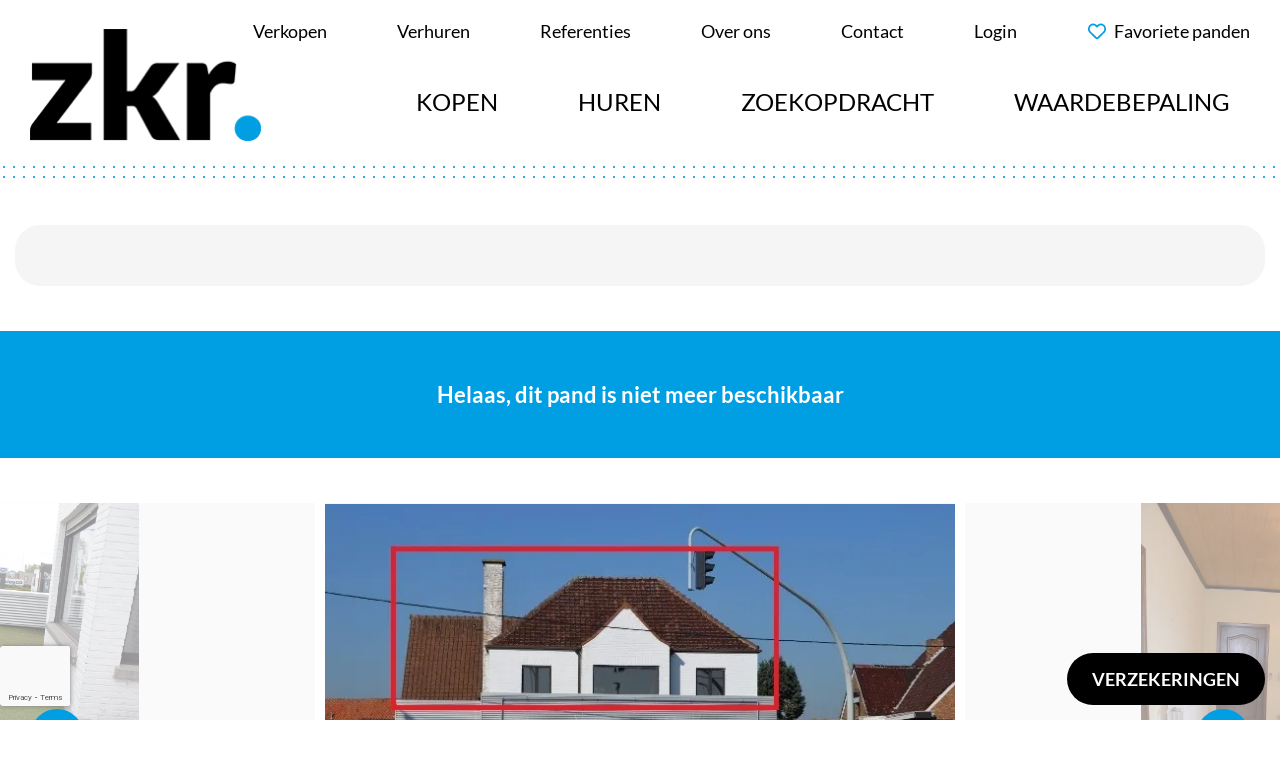

--- FILE ---
content_type: text/html; charset=utf-8
request_url: https://www.immo-roels.be/detail/te-huur-dak-appartement-appartement-maldegem/3777451
body_size: 10727
content:

<!DOCTYPE html>
<html lang="nl-BE">
<head>

    <meta charset="utf-8">
    <meta name="robots" content="noodp">
    <meta name="googlebot" content="noodp">
    <meta http-equiv="X-UA-Compatible" content="IE=edge">
    <meta name="description" content="" />
    <meta name="viewport" content="width=device-width, initial-scale=1.0, maximum-scale=1.0, user-scalable=no" />

    <title>Zakenkantoor Roels</title>

    

    <link rel="canonical" href="https://www.immo-roels.be/detail/te-huur-dak-appartement-appartement-maldegem/3777451" />

        <link rel="shortcut icon" href="https://skarabeewebp.cdn.360.zabun.be/filestore/018255045067202041068178159077189057112146203133" type="image/x-icon" />
            <link rel="apple-touch-icon" href="https://skarabeewebp.cdn.360.zabun.be/filestore/043211121180045245029130089047089104081059247042" />
            <link rel="apple-touch-icon" sizes="72x72" href="https://skarabeewebp.cdn.360.zabun.be/filestore/179158049112245034174176117011244254096078206003" />
            <link rel="apple-touch-icon" sizes="114x114" href="https://skarabeewebp.cdn.360.zabun.be/filestore/102203229195177240088215100223120240193251192008" />
            <link rel="apple-touch-icon" sizes="144x144" href="https://skarabeewebp.cdn.360.zabun.be/filestore/009010094202036110250222074041106056233125173165" />
    
    <link rel='stylesheet' href='/Views/Templates/ResponsivePersonal4/Styles/icons.css' type='text/css'>
    <link rel='stylesheet' href='/Views/Templates/ResponsivePersonal4/Styles/extra.css?gdpr=20231220' type='text/css'>
    
            <link rel="stylesheet" href="https://use.fontawesome.com/releases/v5.15.4/css/all.css" crossorigin="anonymous">

        <link rel="stylesheet" href="/Views/Templates/ResponsivePersonal4/Styles/header.min.css?select=20231220" type="text/css" />



    <link rel="stylesheet" href="/Views/Sites/roels_t4/Styles/specific.min.css?marker20240917=20231220" type="text/css" />
    <link rel="stylesheet" href="/Views/Templates/ResponsivePersonal4/Styles/editor.min.css?gdpr4=20231220" type="text/css" />

    
        <link rel="stylesheet" href="https://staticstnew.skarabee.net/Scripts/libs/leaflet/1.4.0/leaflet.css" />
        <link rel="stylesheet" href="https://staticstnew.skarabee.net/Scripts/libs/leaflet/plugins/MarkerCluster/1.4.1/MarkerCluster.css" />
        <link rel="stylesheet" href="https://staticstnew.skarabee.net/Scripts/libs/leaflet/plugins/GestureHandling/1.1.2/leaflet-gesture-handling.min.css" />
        

    

    
    
<link rel="stylesheet" type="text/css" href="https://staticstnew.skarabee.net/Scripts/libs/slick/1.8.1/slick.css" />
<link rel="stylesheet" type="text/css" href="https://staticstnew.skarabee.net/Scripts/libs/slick/1.8.1/slick-theme.css" />
    <style type="text/css">.detail__downloads__title {display:none;}
@media(max-width: 1199px){
  .contact.contact form .dropdown-toggle {
    z-index: 1 !important;
  }
}
</style>
<script>
  (function(i,s,o,g,r,a,m){i['GoogleAnalyticsObject']=r;i[r]=i[r]||function(){
  (i[r].q=i[r].q||[]).push(arguments)},i[r].l=1*new Date();a=s.createElement(o),
  m=s.getElementsByTagName(o)[0];a.async=1;a.src=g;m.parentNode.insertBefore(a,m)
  })(window,document,'script','//www.google-analytics.com/analytics.js','ga');

  ga('create', 'UA-48730209-51', 'auto');
  ga('send', 'pageview');

</script><!-- Google Tag Manager --><script>(function(w,d,s,l,i){w[l]=w[l]||[];w[l].push({'gtm.start':
new Date().getTime(),event:'gtm.js'});var f=d.getElementsByTagName(s)[0],
j=d.createElement(s),dl=l!='dataLayer'?'&l='+l:'';j.async=true;j.src=
'https://www.googletagmanager.com/gtm.js?id='+i+dl;f.parentNode.insertBefore(j,f);
})(window,document,'script','dataLayer','GTM-N6D3LDL');</script><!-- End Google Tag Manager --><!-- Google tag (gtag.js) --><script async src="https://www.googletagmanager.com/gtag/js?id=G-6FEMYTC95V"></script><script>
  window.dataLayer = window.dataLayer || [];
  function gtag(){dataLayer.push(arguments);}
  gtag('js', new Date());

  gtag('config', 'G-6FEMYTC95V');
</script>
    

    <!--[if lt IE 9]>
        <style>
            .browser-warning{display:block;}
        </style>
    <![endif]-->

    


        <style>
            .grecaptcha-badge {
                z-index: 1;
                width: 70px !important;
                overflow: hidden !important;
                transition: all 0.3s ease !important;
                left: 0px !important;
            }

                .grecaptcha-badge:hover {
                    width: 256px !important;
                }

            .grecaptcha-badge-hidden {
                /*visibility: hidden;*/
                transform: scale(0.6);
                left: -15px !important;
                pointer-events: none;
                bottom: 5px !important;
            }
        </style>
</head>
<body class="publication_detail detail" id="top">


        <div class="alert alert-danger alert--upgrade">
            U gebruikt een <strong>verouderde</strong> internetbrowser. <br>
            We raden u aan om de <a class="alert-link" href="http://browsehappy.com/">meest recente internetbrowser te installeren</a> voor de beste weergave van deze website. <br>
            Een internetbrowser die up to date is, staat ook garant voor veilig surfen.
        </div>


    

    <!-- Google Tag Manager (noscript) --><noscript><iframe src="https://www.googletagmanager.com/ns.html?id=GTM-MR48HQS"
height="0" width="0" style="display:none;visibility:hidden"></iframe></noscript><!-- End Google Tag Manager (noscript) -->
    

    <header class="navbar navbar-default navbar-fixed-top">
        <section class="top">
            <div class="container">
                <div class="row">
                    <div class="col-sm-12">
                        

    <a class="header-info__item header-info__item--1" href="/verkopen" title="Verkopen" >
        
        <span>Verkopen</span>
    </a>
    <a class="header-info__item header-info__item--2" href="/verhuren" title="Verhuren" >
        
        <span>Verhuren</span>
    </a>
    <a class="header-info__item header-info__item--3" href="/realisaties" title="Referenties" >
        
        <span>Referenties</span>
    </a>
    <a class="header-info__item header-info__item--4" href="/over-ons" title="Over ons" >
        
        <span>Over ons</span>
    </a>
    <a class="header-info__item header-info__item--5" href="/contact" title="Contact" >
        
        <span>Contact</span>
    </a>
    <a class="header-info__item header-info__item--6" href="/login" title="Login" >
        
        <span>Login</span>
    </a>
    <a class="header-info__item header-info__item--7" href="/favorieten" title="Favoriete panden" >
        <i class='icon-heart'></i>
        <span>Favoriete panden</span>
    </a>

                    </div>
                    <div class="col-sm-0 text-right hidden-xs">
                                    <a href='https://www.facebook.com/pages/Zakenkantoor-Roels/183679165053389' target='_blank' title=''>
                
                <i class='fab fa-facebook'></i>
            </a>
            <a href='https://www.instagram.com/zakenkantoorroels/?hl=nl' target='_blank' title=''>
                
                <i class='fab fa-instagram'></i>
            </a>
            <a href='https://www.linkedin.com/pub/katleen-roels/12/6b2/6bb' target='_blank' title=''>
                
                <i class='fab fa-linkedin'></i>
            </a>
  

                        

  
                    </div>
                </div>
            </div>
        </section>
        <section class="nav-wrapper">
            <div class="container">
                <figure>
                    <a href="/" title="Zakenkantoor Roels">
                        <img alt="Logo" src="https://skarabeewebp.cdn.360.zabun.be/filestore/056080189068208235082143215043034052136032040111" srcset="https://skarabeewebp.cdn.360.zabun.be/filestore/056080189068208235082143215043034052136032040111, https://skarabeewebp.cdn.360.zabun.be/filestore/221104127195068102041050043237244246000147145107 2x" />
                    </a>
                </figure>

                

	<nav id="nav-mobile">
		<a href="#" title="Menu"><i class="icon-menu"></i></a>
	</nav>

<nav id="nav-desktop">
		<ul>
				<li>
<a class="" href="/te-koop" title="Kopen" >Kopen</a>
				</li>
				<li>
<a class="" href="/te-huur" title="Huren" >Huren</a>
				</li>
				<li>
<a class="" href="/zoekopdracht" title="Zoekopdracht" >Zoekopdracht</a>
				</li>
				<li>
<a class="" href="/waardebepaling" title="Waardebepaling" >Waardebepaling</a>
				</li>
		</ul>
</nav>
  
            </div>
        </section>

    </header>
 

    <div id="sb-site">

        <div class="renderbody">









        <section class="detail__top">
            <div class="container detail__top__container">
                

<div class="row">
    <div class="col-sm-6">
    </div>
    <div class="col-sm-6 text-right">
            </div>
</div>


            </div>
        </section>
            <section class="detail__isSoldOrRented">
                <div class="container detail__isSoldOrRented__container">
                    <div class="row isSoldOrRented">
                        <div class="col-xs-12 text-center">
                            <h2>
                                Helaas, dit pand is niet meer beschikbaar
                            </h2>
                        </div>
                    </div>
                </div>
            </section>
    <section class="detail__pictures" id="pictures">
        

    <div class="detail__pictures__slider">
                <a href="https://skarabeewebp.cdn.360.zabun.be/filestore/055023037187113168240226224207013007183138018249" class="detail__pictures__slider__slide" title="Dakappartement met 3 slpks en garage te Maldegem ">
                    



    <picture class="detail__pictures__slider__slide__picture">
            <source media=(min-width:575px) data-srcset="https://skarabeewebp.cdn.360.zabun.be/filestore/055023037187113168240226224207013007183138018249" type="image/webp">
                <source media="(max-width:575px)" data-srcset="https://skarabeewebp.cdn.360.zabun.be/filestore/055023037187113168240226224207013007183138018249/medium" type="image/webp">
            <source media=(min-width:575px) data-srcset="https://skarabeewebp.cdn.360.zabun.be/filestore/055023037187113168240226224207013007183138018249/fallback">
                <source media="(max-width:575px)" data-srcset="https://skarabeewebp.cdn.360.zabun.be/filestore/055023037187113168240226224207013007183138018249/medium/fallback">

            <img alt="Dakappartement met 3 slpks en garage te Maldegem " class="detail__pictures__slider__slide__img lazyload cms-webp-format" data-src="https://skarabeewebp.cdn.360.zabun.be/filestore/055023037187113168240226224207013007183138018249/fallback" loading="lazy" >
    </picture>

                </a>
                <a href="https://skarabeewebp.cdn.360.zabun.be/filestore/053192070113020037175191024124144241244155179194" class="detail__pictures__slider__slide" title="Dakappartement met 3 slpks en garage te Maldegem ">
                    



    <picture class="detail__pictures__slider__slide__picture">
            <source media=(min-width:575px) data-srcset="https://skarabeewebp.cdn.360.zabun.be/filestore/053192070113020037175191024124144241244155179194" type="image/webp">
                <source media="(max-width:575px)" data-srcset="https://skarabeewebp.cdn.360.zabun.be/filestore/053192070113020037175191024124144241244155179194/medium" type="image/webp">
            <source media=(min-width:575px) data-srcset="https://skarabeewebp.cdn.360.zabun.be/filestore/053192070113020037175191024124144241244155179194/fallback">
                <source media="(max-width:575px)" data-srcset="https://skarabeewebp.cdn.360.zabun.be/filestore/053192070113020037175191024124144241244155179194/medium/fallback">

            <img alt="Dakappartement met 3 slpks en garage te Maldegem " class="detail__pictures__slider__slide__img lazyload cms-webp-format" data-src="https://skarabeewebp.cdn.360.zabun.be/filestore/053192070113020037175191024124144241244155179194/fallback" loading="lazy" >
    </picture>

                </a>
                <a href="https://skarabeewebp.cdn.360.zabun.be/filestore/055218213154163122192096184036246220187074120199" class="detail__pictures__slider__slide" title="Dakappartement met 3 slpks en garage te Maldegem ">
                    



    <picture class="detail__pictures__slider__slide__picture">
            <source media=(min-width:575px) data-srcset="https://skarabeewebp.cdn.360.zabun.be/filestore/055218213154163122192096184036246220187074120199" type="image/webp">
                <source media="(max-width:575px)" data-srcset="https://skarabeewebp.cdn.360.zabun.be/filestore/055218213154163122192096184036246220187074120199/medium" type="image/webp">
            <source media=(min-width:575px) data-srcset="https://skarabeewebp.cdn.360.zabun.be/filestore/055218213154163122192096184036246220187074120199/fallback">
                <source media="(max-width:575px)" data-srcset="https://skarabeewebp.cdn.360.zabun.be/filestore/055218213154163122192096184036246220187074120199/medium/fallback">

            <img alt="Dakappartement met 3 slpks en garage te Maldegem " class="detail__pictures__slider__slide__img lazyload cms-webp-format" data-src="https://skarabeewebp.cdn.360.zabun.be/filestore/055218213154163122192096184036246220187074120199/fallback" loading="lazy" >
    </picture>

                </a>
                <a href="https://skarabeewebp.cdn.360.zabun.be/filestore/164143196151088031158045090031124073121106160061" class="detail__pictures__slider__slide" title="Dakappartement met 3 slpks en garage te Maldegem ">
                    



    <picture class="detail__pictures__slider__slide__picture">
            <source media=(min-width:575px) data-srcset="https://skarabeewebp.cdn.360.zabun.be/filestore/164143196151088031158045090031124073121106160061" type="image/webp">
                <source media="(max-width:575px)" data-srcset="https://skarabeewebp.cdn.360.zabun.be/filestore/164143196151088031158045090031124073121106160061/medium" type="image/webp">
            <source media=(min-width:575px) data-srcset="https://skarabeewebp.cdn.360.zabun.be/filestore/164143196151088031158045090031124073121106160061/fallback">
                <source media="(max-width:575px)" data-srcset="https://skarabeewebp.cdn.360.zabun.be/filestore/164143196151088031158045090031124073121106160061/medium/fallback">

            <img alt="Dakappartement met 3 slpks en garage te Maldegem " class="detail__pictures__slider__slide__img lazyload cms-webp-format" data-src="https://skarabeewebp.cdn.360.zabun.be/filestore/164143196151088031158045090031124073121106160061/fallback" loading="lazy" >
    </picture>

                </a>
                <a href="https://skarabeewebp.cdn.360.zabun.be/filestore/013237184127027190229157175013064019113000168111" class="detail__pictures__slider__slide" title="Dakappartement met 3 slpks en garage te Maldegem ">
                    



    <picture class="detail__pictures__slider__slide__picture">
            <source media=(min-width:575px) data-srcset="https://skarabeewebp.cdn.360.zabun.be/filestore/013237184127027190229157175013064019113000168111" type="image/webp">
                <source media="(max-width:575px)" data-srcset="https://skarabeewebp.cdn.360.zabun.be/filestore/013237184127027190229157175013064019113000168111/medium" type="image/webp">
            <source media=(min-width:575px) data-srcset="https://skarabeewebp.cdn.360.zabun.be/filestore/013237184127027190229157175013064019113000168111/fallback">
                <source media="(max-width:575px)" data-srcset="https://skarabeewebp.cdn.360.zabun.be/filestore/013237184127027190229157175013064019113000168111/medium/fallback">

            <img alt="Dakappartement met 3 slpks en garage te Maldegem " class="detail__pictures__slider__slide__img lazyload cms-webp-format" data-src="https://skarabeewebp.cdn.360.zabun.be/filestore/013237184127027190229157175013064019113000168111/fallback" loading="lazy" >
    </picture>

                </a>
                <a href="https://skarabeewebp.cdn.360.zabun.be/filestore/020038148105180227234136011047072059112171120097" class="detail__pictures__slider__slide" title="Dakappartement met 3 slpks en garage te Maldegem ">
                    



    <picture class="detail__pictures__slider__slide__picture">
            <source media=(min-width:575px) data-srcset="https://skarabeewebp.cdn.360.zabun.be/filestore/020038148105180227234136011047072059112171120097" type="image/webp">
                <source media="(max-width:575px)" data-srcset="https://skarabeewebp.cdn.360.zabun.be/filestore/020038148105180227234136011047072059112171120097/medium" type="image/webp">
            <source media=(min-width:575px) data-srcset="https://skarabeewebp.cdn.360.zabun.be/filestore/020038148105180227234136011047072059112171120097/fallback">
                <source media="(max-width:575px)" data-srcset="https://skarabeewebp.cdn.360.zabun.be/filestore/020038148105180227234136011047072059112171120097/medium/fallback">

            <img alt="Dakappartement met 3 slpks en garage te Maldegem " class="detail__pictures__slider__slide__img lazyload cms-webp-format" data-src="https://skarabeewebp.cdn.360.zabun.be/filestore/020038148105180227234136011047072059112171120097/fallback" loading="lazy" >
    </picture>

                </a>
                <a href="https://skarabeewebp.cdn.360.zabun.be/filestore/037241124024231170046039190214225129051154188150" class="detail__pictures__slider__slide" title="Dakappartement met 3 slpks en garage te Maldegem ">
                    



    <picture class="detail__pictures__slider__slide__picture">
            <source media=(min-width:575px) data-srcset="https://skarabeewebp.cdn.360.zabun.be/filestore/037241124024231170046039190214225129051154188150" type="image/webp">
                <source media="(max-width:575px)" data-srcset="https://skarabeewebp.cdn.360.zabun.be/filestore/037241124024231170046039190214225129051154188150/medium" type="image/webp">
            <source media=(min-width:575px) data-srcset="https://skarabeewebp.cdn.360.zabun.be/filestore/037241124024231170046039190214225129051154188150/fallback">
                <source media="(max-width:575px)" data-srcset="https://skarabeewebp.cdn.360.zabun.be/filestore/037241124024231170046039190214225129051154188150/medium/fallback">

            <img alt="Dakappartement met 3 slpks en garage te Maldegem " class="detail__pictures__slider__slide__img lazyload cms-webp-format" data-src="https://skarabeewebp.cdn.360.zabun.be/filestore/037241124024231170046039190214225129051154188150/fallback" loading="lazy" >
    </picture>

                </a>
                <a href="https://skarabeewebp.cdn.360.zabun.be/filestore/031033111190164101123184243078224134211067087249" class="detail__pictures__slider__slide" title="Dakappartement met 3 slpks en garage te Maldegem ">
                    



    <picture class="detail__pictures__slider__slide__picture">
            <source media=(min-width:575px) data-srcset="https://skarabeewebp.cdn.360.zabun.be/filestore/031033111190164101123184243078224134211067087249" type="image/webp">
                <source media="(max-width:575px)" data-srcset="https://skarabeewebp.cdn.360.zabun.be/filestore/031033111190164101123184243078224134211067087249/medium" type="image/webp">
            <source media=(min-width:575px) data-srcset="https://skarabeewebp.cdn.360.zabun.be/filestore/031033111190164101123184243078224134211067087249/fallback">
                <source media="(max-width:575px)" data-srcset="https://skarabeewebp.cdn.360.zabun.be/filestore/031033111190164101123184243078224134211067087249/medium/fallback">

            <img alt="Dakappartement met 3 slpks en garage te Maldegem " class="detail__pictures__slider__slide__img lazyload cms-webp-format" data-src="https://skarabeewebp.cdn.360.zabun.be/filestore/031033111190164101123184243078224134211067087249/fallback" loading="lazy" >
    </picture>

                </a>
                <a href="https://skarabeewebp.cdn.360.zabun.be/filestore/172182174094109070106127000215116067182032072178" class="detail__pictures__slider__slide" title="Dakappartement met 3 slpks en garage te Maldegem ">
                    



    <picture class="detail__pictures__slider__slide__picture">
            <source media=(min-width:575px) data-srcset="https://skarabeewebp.cdn.360.zabun.be/filestore/172182174094109070106127000215116067182032072178" type="image/webp">
                <source media="(max-width:575px)" data-srcset="https://skarabeewebp.cdn.360.zabun.be/filestore/172182174094109070106127000215116067182032072178/medium" type="image/webp">
            <source media=(min-width:575px) data-srcset="https://skarabeewebp.cdn.360.zabun.be/filestore/172182174094109070106127000215116067182032072178/fallback">
                <source media="(max-width:575px)" data-srcset="https://skarabeewebp.cdn.360.zabun.be/filestore/172182174094109070106127000215116067182032072178/medium/fallback">

            <img alt="Dakappartement met 3 slpks en garage te Maldegem " class="detail__pictures__slider__slide__img lazyload cms-webp-format" data-src="https://skarabeewebp.cdn.360.zabun.be/filestore/172182174094109070106127000215116067182032072178/fallback" loading="lazy" >
    </picture>

                </a>
                <a href="https://skarabeewebp.cdn.360.zabun.be/filestore/116160045111005142075164190146238228196245089142" class="detail__pictures__slider__slide" title="Dakappartement met 3 slpks en garage te Maldegem ">
                    



    <picture class="detail__pictures__slider__slide__picture">
            <source media=(min-width:575px) data-srcset="https://skarabeewebp.cdn.360.zabun.be/filestore/116160045111005142075164190146238228196245089142" type="image/webp">
                <source media="(max-width:575px)" data-srcset="https://skarabeewebp.cdn.360.zabun.be/filestore/116160045111005142075164190146238228196245089142/medium" type="image/webp">
            <source media=(min-width:575px) data-srcset="https://skarabeewebp.cdn.360.zabun.be/filestore/116160045111005142075164190146238228196245089142/fallback">
                <source media="(max-width:575px)" data-srcset="https://skarabeewebp.cdn.360.zabun.be/filestore/116160045111005142075164190146238228196245089142/medium/fallback">

            <img alt="Dakappartement met 3 slpks en garage te Maldegem " class="detail__pictures__slider__slide__img lazyload cms-webp-format" data-src="https://skarabeewebp.cdn.360.zabun.be/filestore/116160045111005142075164190146238228196245089142/fallback" loading="lazy" >
    </picture>

                </a>
    </div>

    </section>
    <section class="detail__info detail__info__sold" id="info">
        <div class="container detail__info__container">
            <div class="row">
                <div class="col-xs-12 detail__info__main">
                        <h1 class="detail__info__title">Dakappartement met 3 slpks en garage te Maldegem</h1>
                    <div class="detail__info__items">
                        <div class="detail__info__item--location detail__info__item">
                            
                            <i class="icon-location"></i> Maldegem
                        </div>
                        <div class="detail__info__item--price detail__info__item ">
                            

                    <i class="icon-euro"></i> Verhuurd!
                        </div>
                    </div>


<div class="detail__info__properties">
            <div class="detail__info__property">
                <i class="icon-room--bed"></i>
                3
                slpk
            </div>
            <div class="detail__info__property">
                <i class="icon-room--bath"></i>
                1
                badk
            </div>
            <div class="detail__info__property">
                <i class="icon-room--garage"></i> Ja
            </div>
</div>
                                    </div>
            </div>
        </div>
    </section>



            
        </div>



<footer class="footer">
        <div class="footer__fixed_cta">
            <a class="btn footer__fixed_cta_btn" href="https://verzekeringen-roels.be/">Verzekeringen</a>
        </div>
    <section class="footer__main">
        <div class="footer__main__container container">
            <div class="row footer__main__top">
                <div class="col-sm-3 footer__main__logo">
                    <figure>
                        <a href="/" title="Zakenkantoor Roels">
                            <img alt="" src="https://skarabeewebp.cdn.360.zabun.be/filestore/176184145121077102152157208014244060241019208166" srcset="https://skarabeewebp.cdn.360.zabun.be/filestore/176184145121077102152157208014244060241019208166, https://skarabeewebp.cdn.360.zabun.be/filestore/082180024225223022010046114170056016126077152246 2x" />
                        </a>
                    </figure>
                </div>

                    <div class="col-sm-3 col-md-2 footer__main__sitemap">
                        <h2 class='footer__main__sitemap__title'>Navigatie</h2>
                        <div class="footer__main__sitemap__content">
                                <a class="footer__main__sitemap__item" href="">
                                    Verzekeringen
                                </a>
                                <a class="footer__main__sitemap__item" href="">
                                    Immo
                                </a>
                                <a class="footer__main__sitemap__item" href="/over-ons">
                                    Over ons
                                </a>
                                <a class="footer__main__sitemap__item" href="/contact">
                                    Contact
                                </a>
                        </div>
                    </div>

                <div class="col-sm-5 col-md-4 footer__main__contact">
<h2 class='footer__main__contact__title'>Contact</h2>                            <div class="office_wrapper">
                                    <div class="office">
                                        <div class='office__name'>Zakenkantoor Roels</div>
                                        <div class='office__address'>Gentse Steenweg 181<br />
9990 Maldegem</div>
                                        <div class="office__contact">
                                                <div class="office__tel">
                                                    <span>T.</span>
                                                    <a href="tel:+3250694994">+32 50 69 49 94</a>
                                                </div>
                                                                                            <div class="office__email">
                                                    <span>E.</span>
                                                    <a href="mailto:immo@zakenkantoor-roels.be">immo@zakenkantoor-roels.be</a>
                                                </div>
                                        </div>
                                    </div>
                            </div>
                </div>
                <div class="col-sm-1 col-md-3 footer__main__socials">
                    <div class="footer__main__socials__content">
                                    <a href='https://www.facebook.com/pages/Zakenkantoor-Roels/183679165053389' target='_blank' title=''>
                
                <i class='fab fa-facebook'></i>
            </a>
            <a href='https://www.instagram.com/zakenkantoorroels/?hl=nl' target='_blank' title=''>
                
                <i class='fab fa-instagram'></i>
            </a>
            <a href='https://www.linkedin.com/pub/katleen-roels/12/6b2/6bb' target='_blank' title=''>
                
                <i class='fab fa-linkedin'></i>
            </a>

                    </div>
                </div>
            </div>

                <div class="row footer__main__bottom">
                    <div class="col-sm-3"></div>
                    <div class="col-sm-9">
                        <div>Bezoek enkel op afspraak.<br />
Neem gerust contact met ons op om een geschikt tijdstip te plannen.</div>
                    </div>
                </div>

        </div>
    </section>
    <section class="footer__legal">
            <div class="footer__legal__logos container">
<div class='footer__legal__item'>Katleen Roels <span class="highlight1">&bull;</span> Erkende Vastgoedmakelaar-bemiddelaar <span class="highlight1">&bull;</span> Verzekeringen - Immo BIV 505.569 <span class="highlight1">&bull;</span> Belgi&euml; <span class="highlight1">&bull;</span> BTW BE 0826.800.086 <span class="highlight1">&bull;</span> BA en Borgstelling via AXA Belgium (polisnr. 730.390.160) <span class="highlight1">&bull;</span> Derdenrekening BE83 6528 1315 4015 Toezichthoudende autoriteit: Beroepsinstituut van Vastgoedmakelaars, Luxemburgstraat 16 B te 1000 Brussel <span class="highlight1">&bull;</span> <a href="https://www.biv.be/vastgoedmakelaar-biv/deontologie-van-de-vastgoedmakelaar">Onderworpen aan de deontologische code van het BIV</a></div>            </div>
        <div class="footer__legal__links container">
            <span class='footer__small__item'>© 2026</span>
            <span class='footer__small__item'>Zakenkantoor Roels</span> <span class="highlight1">•</span>
            <a href="https://www.zabun.be" class="footer__small__item" target="_blank" title="Zabun">Developed by Zabun</a> <span class="highlight1">•</span>
            <a class="footer__small__item" href="http://extranet.skarabee.be/public/custom-sites/disclaimer_nl_201x.html" target="_blank" title="Disclaimer">Disclaimer</a> <span class="highlight1">•</span>
            <a class="footer__small__item" href="http://extranet.skarabee.be/public/custom-sites/privacy_nl.html" target="_blank" title="Privacy policy">Privacy policy</a> <span class="highlight1">•</span>
            <a class="footer__small__item" href="/wettelijke-info" title="Wettelijke info">Wettelijke info</a>

        </div>
    </section>
</footer>

    </div>





<div class="sb-slidebar sb-right sb-style-overlay sb-width-custom" data-sb-width="100%">
    <a href="#" class="sb-close" title="Sluit menu">
        <i class="icon-close"></i> Sluit menu
    </a>
	<span class="company">		
		Zakenkantoor Roels
	</span>
    
    


<nav id="nav-desktop">
		<ul>
				<li>
<a class="" href="/te-koop" title="Kopen" >Kopen</a>
				</li>
				<li>
<a class="" href="/te-huur" title="Huren" >Huren</a>
				</li>
				<li>
<a class="" href="/zoekopdracht" title="Zoekopdracht" >Zoekopdracht</a>
				</li>
				<li>
<a class="" href="/waardebepaling" title="Waardebepaling" >Waardebepaling</a>
				</li>
		</ul>
</nav>
  

    <nav class="small clearfix">
        <ul>
            <li class="one-line">
                


            </li>

            <li>&nbsp;</li>

            

<li>    <a class="header-info__item header-info__item--1" href="/verkopen" title="Verkopen" >
        
        <span>Verkopen</span>
    </a>
</li><li>    <a class="header-info__item header-info__item--2" href="/verhuren" title="Verhuren" >
        
        <span>Verhuren</span>
    </a>
</li><li>    <a class="header-info__item header-info__item--3" href="/realisaties" title="Referenties" >
        
        <span>Referenties</span>
    </a>
</li><li>    <a class="header-info__item header-info__item--4" href="/over-ons" title="Over ons" >
        
        <span>Over ons</span>
    </a>
</li><li>    <a class="header-info__item header-info__item--5" href="/contact" title="Contact" >
        
        <span>Contact</span>
    </a>
</li><li>    <a class="header-info__item header-info__item--6" href="/login" title="Login" >
        
        <span>Login</span>
    </a>
</li><li>    <a class="header-info__item header-info__item--7" href="/favorieten" title="Favoriete panden" >
        <i class='icon-heart'></i>
        <span>Favoriete panden</span>
    </a>
</li>

            <li>&nbsp;</li>

            <li class="one-line">
                            <a href='https://www.facebook.com/pages/Zakenkantoor-Roels/183679165053389' target='_blank' title=''>
                
                <i class='fab fa-facebook'></i>
            </a>
            <a href='https://www.instagram.com/zakenkantoorroels/?hl=nl' target='_blank' title=''>
                
                <i class='fab fa-instagram'></i>
            </a>
            <a href='https://www.linkedin.com/pub/katleen-roels/12/6b2/6bb' target='_blank' title=''>
                
                <i class='fab fa-linkedin'></i>
            </a>

            </li>
        </ul>
    </nav>
</div>



    

    <input type="hidden" id="CMS_searchHolidayRentOptions" value="False" />
    <input type="hidden" id="CMS_isPrint" value="False" />
    <input type="hidden" id="CMS_isHolidayRentDetail" value="False" />
    <input type="hidden" id="CMS_showPopup" value="False" />
    <input type="hidden" id="CMS_popupCookie" value="61" />
    <input type="hidden" id="CMS_popupImages" value="True" />
    <input type="hidden" id="CMS_enableCookieConsent" value="False" />

        <script type="text/javascript" src="https://staticstnew.skarabee.net/Views/Templates/ResponsivePersonal4/Scripts/RP4Bundle.min.js?select=20231220"></script>

    <script type="text/javascript" src="https://staticstnew.skarabee.net/Views/Templates/ResponsivePersonal4/Scripts/functions.min.js?swipe1=20231220"></script>
        <script type="text/javascript" src="https://staticstnew.skarabee.net/Scripts/libs/infinite-ajax-scroll/infinite-ajax-scroll.js?ol5=20231220"></script>
            <script type="text/javascript" src="https://staticstnew.skarabee.net/Views/Sites/roels_t4/Scripts/extraFunctions.js?flex3=20231220"></script>

<script src="https://www.google.com/recaptcha/api.js?render=6LdgOBQjAAAAAFZioPg8_sDVRtz2toegZHx8TkMa"></script>        <script>
            grecaptcha.ready(function () {
                var $window = $(window);

                function checkWidth() {
                    var windowsize = $window.width();
                    if (windowsize < 575) {
                        $('.grecaptcha-badge').addClass('grecaptcha-badge-hidden');
                    } else {
                        $('.grecaptcha-badge').removeClass('grecaptcha-badge-hidden');
                    }
                }

                checkWidth();
                $(window).resize(checkWidth);
            });
        </script>
            <script type="text/javascript" src="https://cdnjs.cloudflare.com/ajax/libs/clipboard.js/2.0.0/clipboard.min.js"></script>

        <script>
            Skarabee.QueryUrl='/query';
    </script>


    
        <script>
            document.addEventListener("DOMContentLoaded", function () {
                $('.detail__pictures__slider').slick({
                    slidesToShow: 3,
                    slidesToScroll: 1,
                    centerMode: true,
                    variableWidth: true,
                    autoplay: true,
                    autoplaySpeed: 6000,
                    speed: 1000,
                    arrows: true,
                    dots: true,
                    pauseOnHover: true,
                    lazyLoad: 'ondemand',
                    responsive: [
                        {
                            breakpoint: 1024,
                            settings: {
                                slidesToShow: 3,
                                dots: true
                            }
                        },
                        {
                            breakpoint: 600,
                            settings: {
                                slidesToShow: 2,
                            }
                        },
                        {
                            breakpoint: 480,
                            settings: {
                                slidesToShow: 1,
                                dots: false
                            }
                        }
                        // You can unslick at a given breakpoint now by adding:
                        // settings: "unslick"
                        // instead of a settings object
                    ]
                });

                $('.detail__pictures__slider__slide').magnificPopup({
                    type: 'image',
                    fixedContentPos: true,
                    closeOnBgClick: true,
                    alignTop: false,
                    tLoading: 'Loading image #%curr%...',
                    mainClass: 'mfp-img-mobile',
                    gallery: {
                        enabled: true,
                        preload: [1,1],
                        navigateByImgClick: true,
                        arrowMarkup: '<button class="mfp-arrow mfp-arrow-%dir%" aria-label="%title%" type="button" style="display: block;"></button>',
                        tPrev: 'Previous',
                        tNext: 'Next',
                    }
                });
            });
        </script>

    
    <script type="application/ld+json"> {"@context":"http://schema.org","id":"http://www.immo-roels.be/detail/te-huur-dak-appartement-appartement-maldegem/3777451","url":"http://www.immo-roels.be/detail/te-huur-dak-appartement-appartement-maldegem/3777451","name":"Maldegem Koning Leopoldlaan 22 A","description":"Dakappartement ± 110 m² met een inkom, toilet, ruime living met pellet kachel, 3 slaapkamers, badkamer met dubbel lavabomeubel, ligbad en toilet. De keuken is voorzien van een elektrisch kookvuur, dampkap, oven, ingebouwde koelkast, diepvries en dubbele spoelbak. De keuken beschikt tevens over een extra boiler voor warm water. Het appartement heeft tevens een zuidelijk georiënteerd terras en een vrijstaande garage met ruimte voor 1 wagen. Er is een zolder die kan gebruikt worden als bergruimte. Er is centrale verwarming op mazout, PVC ramen met dubbele beglazing en rolluiken, een traplift en elektriciteit op dag- en nachttarief. EPC-waarde 818 kWh/m² (A). Huurprijs € 650/m (incl. garage). Onmiddellijk beschikbaar ! Contacteer ons voor een vrijblijvend bezoek : tel 050 694 994, mail info@zakenkantoor-roels.be of www.zakenkantoor-roels.be !","image":["https://skarabeewebp.cdn.360.zabun.be/filestore/055023037187113168240226224207013007183138018249"],"geo":{"latitude":"51.204260907769125","longitude":"3.46624675462702","address":{"streetAddress":"Koning Leopoldlaan 22","addressLocality":"22 Koning Leopoldlaan","postalCode":"9990","addressRegion":"Maldegem","addressCountry":"BE","@type":"PostalAddress"},"@type":"GeoCoordinates"},"additionalProperty":[{"value":"3","name":"Slaapkamers","@type":"PropertyValue"},{"value":"1","name":"Badkamers","@type":"PropertyValue"},{"value":"Neen","name":"Tuin","@type":"PropertyValue"},{"value":"Ja","name":"Garage","@type":"PropertyValue"}],"@type":"Apartment"} </script><script type="application/ld+json"> {"mainEntity":{"url":"http://www.immo-roels.be/detail/te-huur-dak-appartement-appartement-maldegem/3777451","@context":"http://schema.org","name":"Maldegem Koning Leopoldlaan 22 A","@type":"OfferCatalog"},"offers":[{"url":"http://www.immo-roels.be/detail/te-huur-dak-appartement-appartement-maldegem/3777451","price":"0","priceCurrency":"EUR","availability":"http://schema.org/OutOfStock","validFrom":"10/04/2017 10:09:26","priceValidUntil":"1/03/2026 0:00:00","itemCondition":"http://schema.org/UsedCondition","seller":{"name":"Zakenkantoor Roels","@type":"Organization"},"@type":"Offer"}],"@context":"http://schema.org","@type":"RealEstateListing"} </script>


            <script src="https://staticstnew.skarabee.net/Scripts/libs/leaflet/1.4.0/leaflet.js"></script>
        <script src="https://staticstnew.skarabee.net/Scripts/libs/leaflet/plugins/MarkerCluster/1.4.1/leaflet.markercluster.js"></script>
        <script src="https://staticstnew.skarabee.net/Scripts/libs/leaflet/plugins/GestureHandling/1.1.2/leaflet-gesture-handling.min.js"></script>
        <script src="https://js.api.here.com/v3/3.1/mapsjs-core.js" type="text/javascript" charset="utf-8" defer></script>
        <script src="https://js.api.here.com/v3/3.1/mapsjs-service.js" type="text/javascript" charset="utf-8" defer></script>
    

    <script type="text/javascript" src="https://staticstnew.skarabee.net/Scripts/libs/slick/1.8.1/slick.min.js"></script>
<script>
    //#region Slick for offer-pages
    $('.publication_search .publication__images__slider').slick({
        slidesToShow: 1,
        slidesToScroll: 1,
        autoplay: false,
        autoplaySpeed: 6000,
        arrows: false,
        draggable: false,
        fade: true,
        speed: 1000,
        pauseOnHover: false,
        lazyLoad: 'ondemand'
    });

    $('.publication_search .publication:nth-child(3n + 1) .publication__images__slider').slick('slickPlay');

    setTimeout(() => {
        $('.publication_search .publication:nth-child(3n + 2) .publication__images__slider').slick('slickPlay');
    }, 2500);

    setTimeout(() => {
        $('.publication_search .publication:nth-child(3n + 3) .publication__images__slider').slick('slickPlay');
    }, 5000);
    //#endregion
</script>

    

    
    
    
    <script type="application/ld+json"> {"@context":"http://schema.org","itemListElement":[{"position":1,"name":"Home","item":"https://www.immo-roels.be/","@type":"ListItem"},{"position":2,"name":"Te Huur","item":"https://www.immo-roels.be/te-huur","@type":"ListItem"},{"position":3,"name":"Detail Te Huur Dak Appartement Appartement Maldegem","item":"https://www.immo-roels.be/detail/te-huur-dak-appartement-appartement-maldegem/3777451","@type":"ListItem"}],"@type":"BreadcrumbList"} </script>


<script type="application/ld+json"> {"@context":"http://schema.org","url":"http://www.immo-roels.be","logo":"https://skarabeewebp.cdn.360.zabun.be/filestore/056080189068208235082143215043034052136032040111","contactPoint":[{"telephone":"+32 (0)50 69-49-94","contactType":"sales","areaServed":"NL-BE","@type":"ContactPoint"}],"@type":"Organization"} </script>    <script type="application/ld+json"> {"@context":"http://schema.org","name":"Zakenkantoor Roels","url":"http://www.immo-roels.be","sameAs":[],"@type":"Person"} </script>
    <script type="application/ld+json"> {"@context":"http://schema.org","image":["https://skarabeewebp.cdn.360.zabun.be/filestore/056080189068208235082143215043034052136032040111"],"@id":"5390","name":"Zakenkantoor Roels","address":{"streetAddress":"Gentse Steenweg","addressLocality":"Gentse Steenweg","addressRegion":"MALDEGEM","postalCode":"9990","addressCountry":"BE","@type":"PostalAddress"},"geo":{"latitude":51.2054,"longitude":3.46558,"@type":"GeoCoordinates"},"telephone":"050/69 49 94","potentialAction":{"target":{"urlTemplate":"https://www.immo-roels.be","inLanguage":["EN-US","NL-BE","FR-BE","DE-BE","NL-NL","FR-FR","DE-DE"],"actionPlatform":["http://schema.org/DesktopWebPlatform","http://schema.org/IOSPlatform","http://schema.org/AndroidPlatform"],"@type":"EntryPoint"},"result":{"name":"Visit website","@type":"Reservation"},"@type":"ReserveAction"},"priceRange":"$$","@type":"RealEstateAgent"} </script>
</body>
</html>


--- FILE ---
content_type: text/html; charset=utf-8
request_url: https://www.google.com/recaptcha/api2/anchor?ar=1&k=6LdgOBQjAAAAAFZioPg8_sDVRtz2toegZHx8TkMa&co=aHR0cHM6Ly93d3cuaW1tby1yb2Vscy5iZTo0NDM.&hl=en&v=N67nZn4AqZkNcbeMu4prBgzg&size=invisible&anchor-ms=20000&execute-ms=30000&cb=hb836h5kqu42
body_size: 48633
content:
<!DOCTYPE HTML><html dir="ltr" lang="en"><head><meta http-equiv="Content-Type" content="text/html; charset=UTF-8">
<meta http-equiv="X-UA-Compatible" content="IE=edge">
<title>reCAPTCHA</title>
<style type="text/css">
/* cyrillic-ext */
@font-face {
  font-family: 'Roboto';
  font-style: normal;
  font-weight: 400;
  font-stretch: 100%;
  src: url(//fonts.gstatic.com/s/roboto/v48/KFO7CnqEu92Fr1ME7kSn66aGLdTylUAMa3GUBHMdazTgWw.woff2) format('woff2');
  unicode-range: U+0460-052F, U+1C80-1C8A, U+20B4, U+2DE0-2DFF, U+A640-A69F, U+FE2E-FE2F;
}
/* cyrillic */
@font-face {
  font-family: 'Roboto';
  font-style: normal;
  font-weight: 400;
  font-stretch: 100%;
  src: url(//fonts.gstatic.com/s/roboto/v48/KFO7CnqEu92Fr1ME7kSn66aGLdTylUAMa3iUBHMdazTgWw.woff2) format('woff2');
  unicode-range: U+0301, U+0400-045F, U+0490-0491, U+04B0-04B1, U+2116;
}
/* greek-ext */
@font-face {
  font-family: 'Roboto';
  font-style: normal;
  font-weight: 400;
  font-stretch: 100%;
  src: url(//fonts.gstatic.com/s/roboto/v48/KFO7CnqEu92Fr1ME7kSn66aGLdTylUAMa3CUBHMdazTgWw.woff2) format('woff2');
  unicode-range: U+1F00-1FFF;
}
/* greek */
@font-face {
  font-family: 'Roboto';
  font-style: normal;
  font-weight: 400;
  font-stretch: 100%;
  src: url(//fonts.gstatic.com/s/roboto/v48/KFO7CnqEu92Fr1ME7kSn66aGLdTylUAMa3-UBHMdazTgWw.woff2) format('woff2');
  unicode-range: U+0370-0377, U+037A-037F, U+0384-038A, U+038C, U+038E-03A1, U+03A3-03FF;
}
/* math */
@font-face {
  font-family: 'Roboto';
  font-style: normal;
  font-weight: 400;
  font-stretch: 100%;
  src: url(//fonts.gstatic.com/s/roboto/v48/KFO7CnqEu92Fr1ME7kSn66aGLdTylUAMawCUBHMdazTgWw.woff2) format('woff2');
  unicode-range: U+0302-0303, U+0305, U+0307-0308, U+0310, U+0312, U+0315, U+031A, U+0326-0327, U+032C, U+032F-0330, U+0332-0333, U+0338, U+033A, U+0346, U+034D, U+0391-03A1, U+03A3-03A9, U+03B1-03C9, U+03D1, U+03D5-03D6, U+03F0-03F1, U+03F4-03F5, U+2016-2017, U+2034-2038, U+203C, U+2040, U+2043, U+2047, U+2050, U+2057, U+205F, U+2070-2071, U+2074-208E, U+2090-209C, U+20D0-20DC, U+20E1, U+20E5-20EF, U+2100-2112, U+2114-2115, U+2117-2121, U+2123-214F, U+2190, U+2192, U+2194-21AE, U+21B0-21E5, U+21F1-21F2, U+21F4-2211, U+2213-2214, U+2216-22FF, U+2308-230B, U+2310, U+2319, U+231C-2321, U+2336-237A, U+237C, U+2395, U+239B-23B7, U+23D0, U+23DC-23E1, U+2474-2475, U+25AF, U+25B3, U+25B7, U+25BD, U+25C1, U+25CA, U+25CC, U+25FB, U+266D-266F, U+27C0-27FF, U+2900-2AFF, U+2B0E-2B11, U+2B30-2B4C, U+2BFE, U+3030, U+FF5B, U+FF5D, U+1D400-1D7FF, U+1EE00-1EEFF;
}
/* symbols */
@font-face {
  font-family: 'Roboto';
  font-style: normal;
  font-weight: 400;
  font-stretch: 100%;
  src: url(//fonts.gstatic.com/s/roboto/v48/KFO7CnqEu92Fr1ME7kSn66aGLdTylUAMaxKUBHMdazTgWw.woff2) format('woff2');
  unicode-range: U+0001-000C, U+000E-001F, U+007F-009F, U+20DD-20E0, U+20E2-20E4, U+2150-218F, U+2190, U+2192, U+2194-2199, U+21AF, U+21E6-21F0, U+21F3, U+2218-2219, U+2299, U+22C4-22C6, U+2300-243F, U+2440-244A, U+2460-24FF, U+25A0-27BF, U+2800-28FF, U+2921-2922, U+2981, U+29BF, U+29EB, U+2B00-2BFF, U+4DC0-4DFF, U+FFF9-FFFB, U+10140-1018E, U+10190-1019C, U+101A0, U+101D0-101FD, U+102E0-102FB, U+10E60-10E7E, U+1D2C0-1D2D3, U+1D2E0-1D37F, U+1F000-1F0FF, U+1F100-1F1AD, U+1F1E6-1F1FF, U+1F30D-1F30F, U+1F315, U+1F31C, U+1F31E, U+1F320-1F32C, U+1F336, U+1F378, U+1F37D, U+1F382, U+1F393-1F39F, U+1F3A7-1F3A8, U+1F3AC-1F3AF, U+1F3C2, U+1F3C4-1F3C6, U+1F3CA-1F3CE, U+1F3D4-1F3E0, U+1F3ED, U+1F3F1-1F3F3, U+1F3F5-1F3F7, U+1F408, U+1F415, U+1F41F, U+1F426, U+1F43F, U+1F441-1F442, U+1F444, U+1F446-1F449, U+1F44C-1F44E, U+1F453, U+1F46A, U+1F47D, U+1F4A3, U+1F4B0, U+1F4B3, U+1F4B9, U+1F4BB, U+1F4BF, U+1F4C8-1F4CB, U+1F4D6, U+1F4DA, U+1F4DF, U+1F4E3-1F4E6, U+1F4EA-1F4ED, U+1F4F7, U+1F4F9-1F4FB, U+1F4FD-1F4FE, U+1F503, U+1F507-1F50B, U+1F50D, U+1F512-1F513, U+1F53E-1F54A, U+1F54F-1F5FA, U+1F610, U+1F650-1F67F, U+1F687, U+1F68D, U+1F691, U+1F694, U+1F698, U+1F6AD, U+1F6B2, U+1F6B9-1F6BA, U+1F6BC, U+1F6C6-1F6CF, U+1F6D3-1F6D7, U+1F6E0-1F6EA, U+1F6F0-1F6F3, U+1F6F7-1F6FC, U+1F700-1F7FF, U+1F800-1F80B, U+1F810-1F847, U+1F850-1F859, U+1F860-1F887, U+1F890-1F8AD, U+1F8B0-1F8BB, U+1F8C0-1F8C1, U+1F900-1F90B, U+1F93B, U+1F946, U+1F984, U+1F996, U+1F9E9, U+1FA00-1FA6F, U+1FA70-1FA7C, U+1FA80-1FA89, U+1FA8F-1FAC6, U+1FACE-1FADC, U+1FADF-1FAE9, U+1FAF0-1FAF8, U+1FB00-1FBFF;
}
/* vietnamese */
@font-face {
  font-family: 'Roboto';
  font-style: normal;
  font-weight: 400;
  font-stretch: 100%;
  src: url(//fonts.gstatic.com/s/roboto/v48/KFO7CnqEu92Fr1ME7kSn66aGLdTylUAMa3OUBHMdazTgWw.woff2) format('woff2');
  unicode-range: U+0102-0103, U+0110-0111, U+0128-0129, U+0168-0169, U+01A0-01A1, U+01AF-01B0, U+0300-0301, U+0303-0304, U+0308-0309, U+0323, U+0329, U+1EA0-1EF9, U+20AB;
}
/* latin-ext */
@font-face {
  font-family: 'Roboto';
  font-style: normal;
  font-weight: 400;
  font-stretch: 100%;
  src: url(//fonts.gstatic.com/s/roboto/v48/KFO7CnqEu92Fr1ME7kSn66aGLdTylUAMa3KUBHMdazTgWw.woff2) format('woff2');
  unicode-range: U+0100-02BA, U+02BD-02C5, U+02C7-02CC, U+02CE-02D7, U+02DD-02FF, U+0304, U+0308, U+0329, U+1D00-1DBF, U+1E00-1E9F, U+1EF2-1EFF, U+2020, U+20A0-20AB, U+20AD-20C0, U+2113, U+2C60-2C7F, U+A720-A7FF;
}
/* latin */
@font-face {
  font-family: 'Roboto';
  font-style: normal;
  font-weight: 400;
  font-stretch: 100%;
  src: url(//fonts.gstatic.com/s/roboto/v48/KFO7CnqEu92Fr1ME7kSn66aGLdTylUAMa3yUBHMdazQ.woff2) format('woff2');
  unicode-range: U+0000-00FF, U+0131, U+0152-0153, U+02BB-02BC, U+02C6, U+02DA, U+02DC, U+0304, U+0308, U+0329, U+2000-206F, U+20AC, U+2122, U+2191, U+2193, U+2212, U+2215, U+FEFF, U+FFFD;
}
/* cyrillic-ext */
@font-face {
  font-family: 'Roboto';
  font-style: normal;
  font-weight: 500;
  font-stretch: 100%;
  src: url(//fonts.gstatic.com/s/roboto/v48/KFO7CnqEu92Fr1ME7kSn66aGLdTylUAMa3GUBHMdazTgWw.woff2) format('woff2');
  unicode-range: U+0460-052F, U+1C80-1C8A, U+20B4, U+2DE0-2DFF, U+A640-A69F, U+FE2E-FE2F;
}
/* cyrillic */
@font-face {
  font-family: 'Roboto';
  font-style: normal;
  font-weight: 500;
  font-stretch: 100%;
  src: url(//fonts.gstatic.com/s/roboto/v48/KFO7CnqEu92Fr1ME7kSn66aGLdTylUAMa3iUBHMdazTgWw.woff2) format('woff2');
  unicode-range: U+0301, U+0400-045F, U+0490-0491, U+04B0-04B1, U+2116;
}
/* greek-ext */
@font-face {
  font-family: 'Roboto';
  font-style: normal;
  font-weight: 500;
  font-stretch: 100%;
  src: url(//fonts.gstatic.com/s/roboto/v48/KFO7CnqEu92Fr1ME7kSn66aGLdTylUAMa3CUBHMdazTgWw.woff2) format('woff2');
  unicode-range: U+1F00-1FFF;
}
/* greek */
@font-face {
  font-family: 'Roboto';
  font-style: normal;
  font-weight: 500;
  font-stretch: 100%;
  src: url(//fonts.gstatic.com/s/roboto/v48/KFO7CnqEu92Fr1ME7kSn66aGLdTylUAMa3-UBHMdazTgWw.woff2) format('woff2');
  unicode-range: U+0370-0377, U+037A-037F, U+0384-038A, U+038C, U+038E-03A1, U+03A3-03FF;
}
/* math */
@font-face {
  font-family: 'Roboto';
  font-style: normal;
  font-weight: 500;
  font-stretch: 100%;
  src: url(//fonts.gstatic.com/s/roboto/v48/KFO7CnqEu92Fr1ME7kSn66aGLdTylUAMawCUBHMdazTgWw.woff2) format('woff2');
  unicode-range: U+0302-0303, U+0305, U+0307-0308, U+0310, U+0312, U+0315, U+031A, U+0326-0327, U+032C, U+032F-0330, U+0332-0333, U+0338, U+033A, U+0346, U+034D, U+0391-03A1, U+03A3-03A9, U+03B1-03C9, U+03D1, U+03D5-03D6, U+03F0-03F1, U+03F4-03F5, U+2016-2017, U+2034-2038, U+203C, U+2040, U+2043, U+2047, U+2050, U+2057, U+205F, U+2070-2071, U+2074-208E, U+2090-209C, U+20D0-20DC, U+20E1, U+20E5-20EF, U+2100-2112, U+2114-2115, U+2117-2121, U+2123-214F, U+2190, U+2192, U+2194-21AE, U+21B0-21E5, U+21F1-21F2, U+21F4-2211, U+2213-2214, U+2216-22FF, U+2308-230B, U+2310, U+2319, U+231C-2321, U+2336-237A, U+237C, U+2395, U+239B-23B7, U+23D0, U+23DC-23E1, U+2474-2475, U+25AF, U+25B3, U+25B7, U+25BD, U+25C1, U+25CA, U+25CC, U+25FB, U+266D-266F, U+27C0-27FF, U+2900-2AFF, U+2B0E-2B11, U+2B30-2B4C, U+2BFE, U+3030, U+FF5B, U+FF5D, U+1D400-1D7FF, U+1EE00-1EEFF;
}
/* symbols */
@font-face {
  font-family: 'Roboto';
  font-style: normal;
  font-weight: 500;
  font-stretch: 100%;
  src: url(//fonts.gstatic.com/s/roboto/v48/KFO7CnqEu92Fr1ME7kSn66aGLdTylUAMaxKUBHMdazTgWw.woff2) format('woff2');
  unicode-range: U+0001-000C, U+000E-001F, U+007F-009F, U+20DD-20E0, U+20E2-20E4, U+2150-218F, U+2190, U+2192, U+2194-2199, U+21AF, U+21E6-21F0, U+21F3, U+2218-2219, U+2299, U+22C4-22C6, U+2300-243F, U+2440-244A, U+2460-24FF, U+25A0-27BF, U+2800-28FF, U+2921-2922, U+2981, U+29BF, U+29EB, U+2B00-2BFF, U+4DC0-4DFF, U+FFF9-FFFB, U+10140-1018E, U+10190-1019C, U+101A0, U+101D0-101FD, U+102E0-102FB, U+10E60-10E7E, U+1D2C0-1D2D3, U+1D2E0-1D37F, U+1F000-1F0FF, U+1F100-1F1AD, U+1F1E6-1F1FF, U+1F30D-1F30F, U+1F315, U+1F31C, U+1F31E, U+1F320-1F32C, U+1F336, U+1F378, U+1F37D, U+1F382, U+1F393-1F39F, U+1F3A7-1F3A8, U+1F3AC-1F3AF, U+1F3C2, U+1F3C4-1F3C6, U+1F3CA-1F3CE, U+1F3D4-1F3E0, U+1F3ED, U+1F3F1-1F3F3, U+1F3F5-1F3F7, U+1F408, U+1F415, U+1F41F, U+1F426, U+1F43F, U+1F441-1F442, U+1F444, U+1F446-1F449, U+1F44C-1F44E, U+1F453, U+1F46A, U+1F47D, U+1F4A3, U+1F4B0, U+1F4B3, U+1F4B9, U+1F4BB, U+1F4BF, U+1F4C8-1F4CB, U+1F4D6, U+1F4DA, U+1F4DF, U+1F4E3-1F4E6, U+1F4EA-1F4ED, U+1F4F7, U+1F4F9-1F4FB, U+1F4FD-1F4FE, U+1F503, U+1F507-1F50B, U+1F50D, U+1F512-1F513, U+1F53E-1F54A, U+1F54F-1F5FA, U+1F610, U+1F650-1F67F, U+1F687, U+1F68D, U+1F691, U+1F694, U+1F698, U+1F6AD, U+1F6B2, U+1F6B9-1F6BA, U+1F6BC, U+1F6C6-1F6CF, U+1F6D3-1F6D7, U+1F6E0-1F6EA, U+1F6F0-1F6F3, U+1F6F7-1F6FC, U+1F700-1F7FF, U+1F800-1F80B, U+1F810-1F847, U+1F850-1F859, U+1F860-1F887, U+1F890-1F8AD, U+1F8B0-1F8BB, U+1F8C0-1F8C1, U+1F900-1F90B, U+1F93B, U+1F946, U+1F984, U+1F996, U+1F9E9, U+1FA00-1FA6F, U+1FA70-1FA7C, U+1FA80-1FA89, U+1FA8F-1FAC6, U+1FACE-1FADC, U+1FADF-1FAE9, U+1FAF0-1FAF8, U+1FB00-1FBFF;
}
/* vietnamese */
@font-face {
  font-family: 'Roboto';
  font-style: normal;
  font-weight: 500;
  font-stretch: 100%;
  src: url(//fonts.gstatic.com/s/roboto/v48/KFO7CnqEu92Fr1ME7kSn66aGLdTylUAMa3OUBHMdazTgWw.woff2) format('woff2');
  unicode-range: U+0102-0103, U+0110-0111, U+0128-0129, U+0168-0169, U+01A0-01A1, U+01AF-01B0, U+0300-0301, U+0303-0304, U+0308-0309, U+0323, U+0329, U+1EA0-1EF9, U+20AB;
}
/* latin-ext */
@font-face {
  font-family: 'Roboto';
  font-style: normal;
  font-weight: 500;
  font-stretch: 100%;
  src: url(//fonts.gstatic.com/s/roboto/v48/KFO7CnqEu92Fr1ME7kSn66aGLdTylUAMa3KUBHMdazTgWw.woff2) format('woff2');
  unicode-range: U+0100-02BA, U+02BD-02C5, U+02C7-02CC, U+02CE-02D7, U+02DD-02FF, U+0304, U+0308, U+0329, U+1D00-1DBF, U+1E00-1E9F, U+1EF2-1EFF, U+2020, U+20A0-20AB, U+20AD-20C0, U+2113, U+2C60-2C7F, U+A720-A7FF;
}
/* latin */
@font-face {
  font-family: 'Roboto';
  font-style: normal;
  font-weight: 500;
  font-stretch: 100%;
  src: url(//fonts.gstatic.com/s/roboto/v48/KFO7CnqEu92Fr1ME7kSn66aGLdTylUAMa3yUBHMdazQ.woff2) format('woff2');
  unicode-range: U+0000-00FF, U+0131, U+0152-0153, U+02BB-02BC, U+02C6, U+02DA, U+02DC, U+0304, U+0308, U+0329, U+2000-206F, U+20AC, U+2122, U+2191, U+2193, U+2212, U+2215, U+FEFF, U+FFFD;
}
/* cyrillic-ext */
@font-face {
  font-family: 'Roboto';
  font-style: normal;
  font-weight: 900;
  font-stretch: 100%;
  src: url(//fonts.gstatic.com/s/roboto/v48/KFO7CnqEu92Fr1ME7kSn66aGLdTylUAMa3GUBHMdazTgWw.woff2) format('woff2');
  unicode-range: U+0460-052F, U+1C80-1C8A, U+20B4, U+2DE0-2DFF, U+A640-A69F, U+FE2E-FE2F;
}
/* cyrillic */
@font-face {
  font-family: 'Roboto';
  font-style: normal;
  font-weight: 900;
  font-stretch: 100%;
  src: url(//fonts.gstatic.com/s/roboto/v48/KFO7CnqEu92Fr1ME7kSn66aGLdTylUAMa3iUBHMdazTgWw.woff2) format('woff2');
  unicode-range: U+0301, U+0400-045F, U+0490-0491, U+04B0-04B1, U+2116;
}
/* greek-ext */
@font-face {
  font-family: 'Roboto';
  font-style: normal;
  font-weight: 900;
  font-stretch: 100%;
  src: url(//fonts.gstatic.com/s/roboto/v48/KFO7CnqEu92Fr1ME7kSn66aGLdTylUAMa3CUBHMdazTgWw.woff2) format('woff2');
  unicode-range: U+1F00-1FFF;
}
/* greek */
@font-face {
  font-family: 'Roboto';
  font-style: normal;
  font-weight: 900;
  font-stretch: 100%;
  src: url(//fonts.gstatic.com/s/roboto/v48/KFO7CnqEu92Fr1ME7kSn66aGLdTylUAMa3-UBHMdazTgWw.woff2) format('woff2');
  unicode-range: U+0370-0377, U+037A-037F, U+0384-038A, U+038C, U+038E-03A1, U+03A3-03FF;
}
/* math */
@font-face {
  font-family: 'Roboto';
  font-style: normal;
  font-weight: 900;
  font-stretch: 100%;
  src: url(//fonts.gstatic.com/s/roboto/v48/KFO7CnqEu92Fr1ME7kSn66aGLdTylUAMawCUBHMdazTgWw.woff2) format('woff2');
  unicode-range: U+0302-0303, U+0305, U+0307-0308, U+0310, U+0312, U+0315, U+031A, U+0326-0327, U+032C, U+032F-0330, U+0332-0333, U+0338, U+033A, U+0346, U+034D, U+0391-03A1, U+03A3-03A9, U+03B1-03C9, U+03D1, U+03D5-03D6, U+03F0-03F1, U+03F4-03F5, U+2016-2017, U+2034-2038, U+203C, U+2040, U+2043, U+2047, U+2050, U+2057, U+205F, U+2070-2071, U+2074-208E, U+2090-209C, U+20D0-20DC, U+20E1, U+20E5-20EF, U+2100-2112, U+2114-2115, U+2117-2121, U+2123-214F, U+2190, U+2192, U+2194-21AE, U+21B0-21E5, U+21F1-21F2, U+21F4-2211, U+2213-2214, U+2216-22FF, U+2308-230B, U+2310, U+2319, U+231C-2321, U+2336-237A, U+237C, U+2395, U+239B-23B7, U+23D0, U+23DC-23E1, U+2474-2475, U+25AF, U+25B3, U+25B7, U+25BD, U+25C1, U+25CA, U+25CC, U+25FB, U+266D-266F, U+27C0-27FF, U+2900-2AFF, U+2B0E-2B11, U+2B30-2B4C, U+2BFE, U+3030, U+FF5B, U+FF5D, U+1D400-1D7FF, U+1EE00-1EEFF;
}
/* symbols */
@font-face {
  font-family: 'Roboto';
  font-style: normal;
  font-weight: 900;
  font-stretch: 100%;
  src: url(//fonts.gstatic.com/s/roboto/v48/KFO7CnqEu92Fr1ME7kSn66aGLdTylUAMaxKUBHMdazTgWw.woff2) format('woff2');
  unicode-range: U+0001-000C, U+000E-001F, U+007F-009F, U+20DD-20E0, U+20E2-20E4, U+2150-218F, U+2190, U+2192, U+2194-2199, U+21AF, U+21E6-21F0, U+21F3, U+2218-2219, U+2299, U+22C4-22C6, U+2300-243F, U+2440-244A, U+2460-24FF, U+25A0-27BF, U+2800-28FF, U+2921-2922, U+2981, U+29BF, U+29EB, U+2B00-2BFF, U+4DC0-4DFF, U+FFF9-FFFB, U+10140-1018E, U+10190-1019C, U+101A0, U+101D0-101FD, U+102E0-102FB, U+10E60-10E7E, U+1D2C0-1D2D3, U+1D2E0-1D37F, U+1F000-1F0FF, U+1F100-1F1AD, U+1F1E6-1F1FF, U+1F30D-1F30F, U+1F315, U+1F31C, U+1F31E, U+1F320-1F32C, U+1F336, U+1F378, U+1F37D, U+1F382, U+1F393-1F39F, U+1F3A7-1F3A8, U+1F3AC-1F3AF, U+1F3C2, U+1F3C4-1F3C6, U+1F3CA-1F3CE, U+1F3D4-1F3E0, U+1F3ED, U+1F3F1-1F3F3, U+1F3F5-1F3F7, U+1F408, U+1F415, U+1F41F, U+1F426, U+1F43F, U+1F441-1F442, U+1F444, U+1F446-1F449, U+1F44C-1F44E, U+1F453, U+1F46A, U+1F47D, U+1F4A3, U+1F4B0, U+1F4B3, U+1F4B9, U+1F4BB, U+1F4BF, U+1F4C8-1F4CB, U+1F4D6, U+1F4DA, U+1F4DF, U+1F4E3-1F4E6, U+1F4EA-1F4ED, U+1F4F7, U+1F4F9-1F4FB, U+1F4FD-1F4FE, U+1F503, U+1F507-1F50B, U+1F50D, U+1F512-1F513, U+1F53E-1F54A, U+1F54F-1F5FA, U+1F610, U+1F650-1F67F, U+1F687, U+1F68D, U+1F691, U+1F694, U+1F698, U+1F6AD, U+1F6B2, U+1F6B9-1F6BA, U+1F6BC, U+1F6C6-1F6CF, U+1F6D3-1F6D7, U+1F6E0-1F6EA, U+1F6F0-1F6F3, U+1F6F7-1F6FC, U+1F700-1F7FF, U+1F800-1F80B, U+1F810-1F847, U+1F850-1F859, U+1F860-1F887, U+1F890-1F8AD, U+1F8B0-1F8BB, U+1F8C0-1F8C1, U+1F900-1F90B, U+1F93B, U+1F946, U+1F984, U+1F996, U+1F9E9, U+1FA00-1FA6F, U+1FA70-1FA7C, U+1FA80-1FA89, U+1FA8F-1FAC6, U+1FACE-1FADC, U+1FADF-1FAE9, U+1FAF0-1FAF8, U+1FB00-1FBFF;
}
/* vietnamese */
@font-face {
  font-family: 'Roboto';
  font-style: normal;
  font-weight: 900;
  font-stretch: 100%;
  src: url(//fonts.gstatic.com/s/roboto/v48/KFO7CnqEu92Fr1ME7kSn66aGLdTylUAMa3OUBHMdazTgWw.woff2) format('woff2');
  unicode-range: U+0102-0103, U+0110-0111, U+0128-0129, U+0168-0169, U+01A0-01A1, U+01AF-01B0, U+0300-0301, U+0303-0304, U+0308-0309, U+0323, U+0329, U+1EA0-1EF9, U+20AB;
}
/* latin-ext */
@font-face {
  font-family: 'Roboto';
  font-style: normal;
  font-weight: 900;
  font-stretch: 100%;
  src: url(//fonts.gstatic.com/s/roboto/v48/KFO7CnqEu92Fr1ME7kSn66aGLdTylUAMa3KUBHMdazTgWw.woff2) format('woff2');
  unicode-range: U+0100-02BA, U+02BD-02C5, U+02C7-02CC, U+02CE-02D7, U+02DD-02FF, U+0304, U+0308, U+0329, U+1D00-1DBF, U+1E00-1E9F, U+1EF2-1EFF, U+2020, U+20A0-20AB, U+20AD-20C0, U+2113, U+2C60-2C7F, U+A720-A7FF;
}
/* latin */
@font-face {
  font-family: 'Roboto';
  font-style: normal;
  font-weight: 900;
  font-stretch: 100%;
  src: url(//fonts.gstatic.com/s/roboto/v48/KFO7CnqEu92Fr1ME7kSn66aGLdTylUAMa3yUBHMdazQ.woff2) format('woff2');
  unicode-range: U+0000-00FF, U+0131, U+0152-0153, U+02BB-02BC, U+02C6, U+02DA, U+02DC, U+0304, U+0308, U+0329, U+2000-206F, U+20AC, U+2122, U+2191, U+2193, U+2212, U+2215, U+FEFF, U+FFFD;
}

</style>
<link rel="stylesheet" type="text/css" href="https://www.gstatic.com/recaptcha/releases/N67nZn4AqZkNcbeMu4prBgzg/styles__ltr.css">
<script nonce="8UhpXqcxY7gIgKhjM4DlrQ" type="text/javascript">window['__recaptcha_api'] = 'https://www.google.com/recaptcha/api2/';</script>
<script type="text/javascript" src="https://www.gstatic.com/recaptcha/releases/N67nZn4AqZkNcbeMu4prBgzg/recaptcha__en.js" nonce="8UhpXqcxY7gIgKhjM4DlrQ">
      
    </script></head>
<body><div id="rc-anchor-alert" class="rc-anchor-alert"></div>
<input type="hidden" id="recaptcha-token" value="[base64]">
<script type="text/javascript" nonce="8UhpXqcxY7gIgKhjM4DlrQ">
      recaptcha.anchor.Main.init("[\x22ainput\x22,[\x22bgdata\x22,\x22\x22,\[base64]/[base64]/[base64]/[base64]/[base64]/[base64]/KGcoTywyNTMsTy5PKSxVRyhPLEMpKTpnKE8sMjUzLEMpLE8pKSxsKSksTykpfSxieT1mdW5jdGlvbihDLE8sdSxsKXtmb3IobD0odT1SKEMpLDApO08+MDtPLS0pbD1sPDw4fFooQyk7ZyhDLHUsbCl9LFVHPWZ1bmN0aW9uKEMsTyl7Qy5pLmxlbmd0aD4xMDQ/[base64]/[base64]/[base64]/[base64]/[base64]/[base64]/[base64]\\u003d\x22,\[base64]\\u003d\\u003d\x22,\x22w4lcaFbCtDHCgcO4wr/Dlx8fbB9gwoR9JMKNw7RcaMOgwql1wr5JX8OVIRVMwp/DpMKEIMOyw65XaS3ChR7ChxXCuG8NUSvCtX7DosOwcVY7w594wpvCj0VtSQkRVsKOJx3CgMO2RMOQwpFnYsO8w4ojw5PDgsOVw68lw6gNw4M9RcKEw6MULFrDmgBcwpYyw4HCvsOGNTIlTMOFLQ/DkXzCnhd6BQQJwoB3wovCvhjDrCbDvUR9wrjCnH3Dk0xQwosFwrvClDfDnMK3w74nBEcxL8KSw7bCpMOWw6bDu8OywoHCtlAlasOqw4B+w5PDocKNFVVywoHDiVAtbcKcw6LCt8O9HsOhwqANO8ONAsKiQHdTw7IWHMO8w5fDmxfCqsO3UiQDSSwFw7/[base64]/[base64]/CjcO+WzfCnCUhwrfCnGwxwpJUw6vDicKAw6IPP8O2wpHDv1zDrm7DocK2MkteQ8Opw5LDucKyCWVqw4zCk8KdwpF2L8Oww5DDh0hcw5bDsxc6wrvDrSo2wo9XA8K2wr8Ow5llccObe2jCmAFdd8K4wq7CkcOAw5XCrsO1w6Vedi/CjMOdwqfCgztpQMOGw6ZRXcOZw5ZHXsOHw5LDoCB8w41nworCiS9/YcOWwr3DocO4M8KZwpHDlMK6fsO7wqrChyF3c3EMaBLCu8O7w5ZlLMO0MB1Kw6LDgXTDox7DgF8ZZ8Kiw5cDUMKQwrUtw6PDjcOjKWzDkMKYZ2vCtW/Cj8OPOsO6w5LChWkXwpbCj8OVw73DgsK4woXClEEzFsOEPFhQw4rCqMK3woDDh8OWworDk8KJwoUjw49GVcK8w4nCogMFVGI4w4EbW8KGwpDCvcK/w6p/wp/Cj8OQYcOpwrLCs8OQQXjDmsKIwpU8w444w4VKZH4ewpY0FlkTC8KAQ3LDqHcPPmQgw77DucOtS8O4VMOyw6suw5lmw5/CksKSwp/CscKiDQjDnnrDvRd8aArCt8OnwronZBh4w7HDmXxxwqfCscKfGMOCw7cbwqhOwpB7wrlywqvDumfCsm/[base64]/CmMOXwpcLwrw9CzVtXk9Kw7jDgX7DswDCpgjCmsKpHw5sbGRnwo1bwqlNasKIw7NWW1DCl8KXw7LCqsK5QcO5RMKkwr/CjMKfwq3DuwfCpcOnw6bDisKcLkANwr3Cm8OZworDmg9Iw5TDgsK/w47CqyRKw5UqFMKfZyLCjsKSw7cZaMO7CFnDuixSHmAvTsKGw7xvLRHDp0PChipAOUxoYS7DnMOIwqzDu3PClAUsbA1RwoAkMFwDwqnCh8Kfwowbw61nw7nCicKJwpUWwpgXwqzDgEjCr2XCnMObwovDjiHDjW/DksOhwowIwp5HwoVCAMOKwovCsRIgXMKKw6A/dsKlGsOga8KrUDN2FsK1DMKeYV8hE25aw4Nyw4PDrXY4c8KcBEFXwrNxPwfCnBfDt8OEwqEiwqHDrcKvwoLDvCLDm0ogwociYMO3w6Biw7nDg8OiTcKKw77DomY7w78IFsKIw7UsQFMXw6DDhsK4GMOPw7AKWj7Cs8Olb8KTw7jCssOkw7lZK8OIwovCkMO/csKmfgfDo8OXwofCqDLDnzbCiMK6wr/CmsOcV8O8wrXCvsONblXCumnDswXDt8Oywqdiwr7DiyYIwo9Kw7B8GcKYw4jChwzDv8KDHMK1OnhyAsKJFyXCnsOTVxlRLcKSAMK5w5wYwqzCkBZHOMOywoEPRSnDhsKgw7LDt8KawrRSw7/[base64]/CusOiRMOWwoAhw49ew4JiblPCrWtQKEdwcXHCnQPDgcO8wosNwr/CpcKQasKZw5oHw7DDm3XDnivDtgRKRX5gDcOWJ0xXwo7CiX5DHsOvwrxdb0jDl39nw7U+w4FBFgnDmxQtw5rDpcK4wpJbAMKlw7kmSjPDtxJVAnR8wqjDscKLcH1vw5TDkMOqw4bCvMOgC8OWw77Dl8Oxw4N7w7/[base64]/DiS3DiMOyEcKnTsKwICcFXsOWYMOLJRrDsyVbTsK+w4zDscO2wqPCnmEZw4YFw6Yhw4FzwrLCiTbDshgjw77DoA3CoMOwXBh9w5hmw4REwrAuRsOzwrk7B8OowrDCkMKvB8KUVTIAw7XClMOBfyxMJyvClcKMw5PCnwTDujDCt8KQEh3DvcOuw47CiCIbX8OIwoM/Y14UOsOHw4TDizTDg3oRw5pJYMOfVHxRwo3DhMO9cX4WXQLDjsKUMyXDljTCqMKYNcO4X0tkwptMS8Ofw7bCsx1wfsOON8KybRDCv8Ozw4pGw4nDg3/Dv8KEwrQqTS8bwpDDmcK1wqAzw7BpIsKKTDV1wpnDoMKRPWLDlSzCoQt0TsOPwoV/HcO7e113w5bDhF5pScKWScOtwpHDosOgLcKewq3CnUjCjMKCJmQFfjkNVUjDvyzDscKOEsKuWcOuTj7Cq1IzbRYYKcOaw6trw4/DgQ0TJFh/[base64]/DrsOVw4XCslDCm2LClcOXw7LCimEQaMKWHm/CkHLDhsKHw5trwpfDpcOWwqsSK3/[base64]/w7Mdwr4Pw5QpHsODw4LCmsODBF5Hw5MOw77CnMKaFcOtw5PCq8KIwpd+wqnDpMK4w4zDn8OhHikfwqVSw60ABAtdw4xbOMOxeMORwohewpdCwr/CnsK+wqcGEMK+w6LCq8KRZGzDi8Kfdihmw6ZJAEHCs8O+VsOdw7PDoMO5wrnDoBZ1w6DDosO6w7Uewr3CpmXCjcKCw4/DncOAwq0rCGfDoGBpR8O7XcKwRsKxP8O6SMOqw59FBg3Dk8KEScOwWQVpXMKRw4MZw4HCvsKww70Qw4jDrsO5w5PDsU9+ZyFWVxRSXCjDu8OYwofCq8OYS3FSAiLCncK4BWtUwrxIRGAbw7EmUylREMKYwqXCjlcoUMOKUsOaOcKWw6Zaw4XDjz5Ww6/DpsOwTMKYO8KcfsOqwoIrGA3CkUzCk8KhXcOVICfChX8wEg9QwrgMw6zDssKXw6RRW8O9w7Jfw6vChgRlwr/[base64]/CpRLDkk0jw6rDq8OIcFZjbGTDgXUmDxrDjcKjWU3DmB/Dt0/Cpno7w4hNchHCscK0XsKDw7zDqcKtwoDChxIqBMKQGg/CsMKow53CqQPCvBHClsOEbcOtW8Kjw5kGwoTCphU9KGp1wrptwrA3CFFSRWJCw4oRw4FSw6rDlUUrFnDCh8Kxw75fw4osw6nCnsKpw6DDl8KTVsOzTwFwwqZ7wqE9w7kTw6kdwonDvTrCvFvCs8Oww6R7HE97w6PDvsKjacOdd1QVwp0aNy8YbcO6ch84RMOSK8Obw4/DlcKPT2PCisK+WANYDGNaw6vChG/DpHLDmHECRMKFXgvCs05kYcKgCsOiAsOpw63DsMODN0Ytw4/CosOmwooLcitzZTLDljBiwqPCm8KrTCHCu2dPSifCpFTCncOeLzFKD3rDrlN8w4oMw5rCmsOvwpfCpVLDgsKZFcObw5/ClQB9wr7CpmnDvAA7U3XDjghrwrQXEMOxw6ghw5d9w6oow5s/w6htEMKnw4ELw5TDpmYELS3CicK2esOlL8Ojw7YGHcOXbyrCvXkpwqjCnBvDnURFwos/w78XLDcuESjDmC3DnsOwKMKdRifDlcOFw5JxKWVmw7XCq8KeBCXDjAZbw7vDmcKHwrDCl8KwRMKVXEVkXBdawpEbwp1gw5ZVwovCrGPDmFjDthFRw6TDjE56w593b1lOw5vClhbDmMKKCDxxeU7Dg0/CgcK3OVjCtcKiw5xEBkEHwroTCMKzKMK0w5Bew6wHF8OzY8KBw4pVwq/CjxTCt8Kgwoh3RcKtw54NezDClS9lMMK3C8OpTMO2AsK5UzLDvBXDp1rDknjCtjPDnsOgw6lNwrAKw5LChsKCw6HCiXFgw5NOAsKUwqLDi8KVwpXCmTQGasKMfsKQw6YoDRLDhsKCwqoqDcKOeMOpNg/[base64]/CpcOREmLDrAkTw4vDtcOpdcODw5sTwqvDuWLDjTvDoHDCjF5OacOcUjXDvi1uw4zDuXAhwqtbw6MzPWfCj8OyXcKnW8OcTcKIWsOTZ8OqXylUEMK+VsOIYRlVw5DCqlfCj3vCpD/Cl0LDsTh/wrwMHsOUUl0lwpjDvwpuFVnCqGhvwqPDhDHCkcKtw5rClB8Vw5jCrRszwq3CucO2w4bDisKIMXfCtMKwLiYBwo93w7JPwq/Clh/CnD7CmiIRQcO4wosjeMOQwo0EawPDncOPMwpadMKGw4jCui7CtS80K1V7w4bClMORZcKEw6wzwpZUwrYkw7t+UsKGw6/DuMOvcXzDicOPwrvDh8O+aWHDqcKNwqbCuUDCk1jDo8OhGwklX8K3w4xGw4nDpFbDnMOBFsOyUQPDoHfDgMKqHsOFJFZQw7kzb8OXwroBEsK/[base64]/[base64]/[base64]/Ck3TCtRzDuMKcw7VSwpHDoEXCoMKrw7PCoCjDvsKTSMOUw4EMX3bCtsKSQyIuwq5nw4jCoMKgw4rDk8ONRMKlwrR0ZiDDpMO+RMKqe8OEfcOfwqbCvi/CqcOGwrTCnW45BklYwqBWdyjCksO0VXZ0HUZHw6xqw5XCkcOmch7Cl8OyVkbCusOfw6vCrwTCqcKQRMK0aMOywodkwpJvw7fDnD7ChFnCgMKkw59/fkF5YMKLwq/DuHLCisK1Hh3DnHkswrbClcOfwq44wpPCt8OTwo3Dpj7Dt1wyf3HCryh+UsKvfMKAw5g4YsOTUcOhRBt6w7DCr8OjQE/Cj8KUwp0qUn/[base64]/Co1jDjyrDrgnDuknDgsKjw6/DuwN4wopIM8OCwqzDvFjCucODVMOgwrLDpigXblTDgcO1w6nDmG0gIFbCpsKfT8Ojw5EvwofCucK0GU/DlGbDhDPDuMKQwobDgwFyQMO6b8OoGcODwqZswrDCvVTDm8Odw50CBcKPPsOeXcOIDcOhw7xMw70pwpp5X8K/wobDscKrwooNwq7Ds8Kmw6F7wpdBwqQjw4bCmABiw50NwrrDocKQwp7CnzvCqkXCkivDnBjCr8KUwofDjsKNwrFBPw0DAlB1Q3XCgA7DgsO0w7HDl8K9QMKywq5ROSHCo0UHYR7Drg9mScO+M8KBBxDCgX7DkyTCg3PDmTfCg8OWA2Rrwq7Dt8OxDl/Dr8KvdsOMw5ddw6DDk8OQwr3ChcOJw63Dg8OTOsKtB1fDnsKcT3YswqPDr3rCicKvKsKLwrZ8wpbCu8KVw4gMwqnDlTMXOMOXw5owDEBjSFwQUCsIB8O3woVAKAHDr3nDqTgHGX/DhsO/w4ZOFUBtwoo0ZUNkJAh8w7hhw7MIwoxYwrjCuATCllzCtQjCh2PDs0JHNzAbWUHCtgxeLcO2wojDoF/[base64]/Dn8KaQiY1AMO8Fz4rdsKUw6TDrgZvwpdLWDLCvFVeXn3DvcO4w6zDjsKGPyHCrHMFPRTDgFLDgcKBIHrCmFMnwoXCr8Knw6rDjjXDr28MwoHCssO1wos1w6DCnMOTWcODAsKvw7vCl8OLNWg/AmjCn8OTA8OBwpINPcKMIVbCvMORIMKiJSzDggrCrsOYw4TDhWbCrsKtHsKhw57CrSNIFjHCs3E7wpDDssKlQMOAUsOLEcKxw7nDv0rCisOcwqDCjMKzPWtrw4/Ch8OEw7XCkgBwa8Ouw67CjE1fwqDDhMOYw6LDv8OrwrPDscOeCsKfwovCjUfDsUvDhwYjwotIwqzCoR5yw4XDrsKnwrDDsQ1tQBdiKMKoUsKEGsKXFsKTVQRFwrNuw401wo1iLArDnho6FcKjAMKxw7AwwoLDmMKgaEzCklMAwoMew5zCsltIwqtNwp43EUHDvXZ/f0ZwwpLDscOZCMKnLU3CrsOVwpdnw4XDkcO3L8KlwpF/w7sVJFESwpRiSlzCuzPClSTDiWnDoTvDgBVnw7rCv2LDm8Ofw5HCjwfCrcO/aitzwqJBwpUnwpbDpsOdfAR0wrY/wqpjdsK2e8O5RsOoWUtdb8KqFRvDmsOPR8K2Tjdnwr3DusO1w5vDkcKqM2Uiw6RPL0DDnlfDv8O0DcKowp3DthDDhMOvw41Bw6UbwoRowrQYw4DCqFEmw40/QQVQwpXDgcKbw7vCmsKBwpDDrMK4w4Q/ZUsmUcKnw5o7TGVfMjtdN3LDsMKCwpYaTsKXw6czdcK4Q1LCnzDCrsKyw7/Dm34ewqXCl1BfPMK1w47DjRsJBcOAdF/Dn8K/w5HDlcKeG8OWR8OBwrXDhkXDkXhqECvCt8KNN8K2w6rDumrDo8Okwqpgw4LDrBPCpUzCu8O3c8Oww6MNUMOKw73Dt8OMw713wqjDglTCnBxNTCA/O1sbMsObXSDClnvDoMKTwq7Dv8OPwrgew6bClFZhwpZdwqHCnMKBag4yLMKjZsOtb8OSwrvDj8OTw6vCi3bDtQ57P8OxD8KjTcKZEsOxw7HChXMTwr3CtGF7w5Apw6MCw4bDmMK/wr7DmXTCrU7DnsOCNDHClAzCncONCE95w69Bw5jDs8OJw7R1HSLCssO7GVQlJUE/H8KvwrRSw7hxLixDw4hcwobCncOIw5rDkcO+woBod8Kmw7dew6/DhMOjw65md8OUSDDDs8OLwolHM8Kcw6vCncODfMKYw7hww71Tw6lcwonDgcKbwrodw4rCjlrDoUg+w6bDlUPCtUl+VmnCiGDDisOaw7TDqXXCgcKrw5TCpFvCgcOWdcOQw5fCgcOtfyRzwrLDpMOHfGzDgFtYwqjDuwAkwoYUNmvDskVsw5U0Sw/Dtj3Cu3TDtm8wDFdDRcK7w7V2X8K4VwHCusODwq3DjcOkYMOtZsKbw6bDnCrDn8OJaGoAwr3DiC7DhMOJSMORA8KUw43DpcKeGcK+wr3ChsO/TcOvw6fCrcK6w5PCucO5f3Zbw5jDqgjDo8Kcw6AGdsKww68IecK0L8OMGiDCnsOpAsOUXsOvwosMYcKmwp/[base64]/Ct8K/NgDDksKXFMKcw4bDiRt2FjsbwqckG8OiwpPCjC5kNMO5cDbCnsKXwoZDw5dmGcOdHk/[base64]/Chh/[base64]/Dn8OxLys/[base64]/c8KaI8OrIB/Coj8LHMOJLgjCkUHDpnQtwoR5VnrDhAFCw54UaibDtGrDhMOUbhXDu17DnmbDgcOfEXwIVEA+wqlWwqAEwq5bRRJbw7vCgsOnw7vDggQdwpIGwr/DpsOsw7QGw5XDusO7X0FcwrpHRWtawovCmylGcsOdw7fCgnB8MxLCjUEyw7rCkGZNw4zCi8OKaxRLUT3DjB3Ct09KQwcFw4diwrF5C8O/w7HDksK1GVQowr16ZATCicOowrkIwotbwqrDmlLClsKCRUHCmDlzTcObTQTDmQcke8K/w5FLNnJAd8Oow4ZuJMKFJ8ONPnl6KnjCvsK/RcO6ak/Ci8O9G3LCuQfCviomwrDDmyMnVcO9wo/DgUYeJh03w7fDscOaRw12EcOXFcOsw67CpWjDssOPNMOMwo13w5DCscKQw43DrlTDoXDCp8OFw7zCj2PCl07DtcKBw6w/[base64]/CpcK6CsOlZMORwrVzCwZcwr81w57DjXYSw6fCsMKjccKMUsKqCsK+H3vCuW8xfynDp8O3wqt6BcOxw7bDjcK/aGvCuw3DocO/IsKrwqYwwpnCi8O9wo/DgcKSdcOHwrfCv3MACsOQwoTCrsOZFl/DqmUMMcOjfkNEw47DvMOOfnjCv3l6SMOHwrIueVBBJzXDj8OqwrJoSMOPPl7CqCDDo8OOw6JPwokIwrDCpUnDjWAVwqHCvsK/[base64]/bMOLw4fChjUcTVfDjj7DlMOqw44bw7PDlMKvwonDnBPDskvDpyvDqcOJwrVpwrprfMK3wrdCVg0ua8KYBFppOsKEwq4Vw67CiFbDuU3DvkvCncKlwr/CqEfDscKGwqbCj3/[base64]/CvlxnGz8hwqUXw6HDjn3DuWTDksOwwpUowr/CsXYkTwZkwpHCg0ZTUAlqBGfCv8OJw44hwpM4w4kLLcKIIMKew4cDwpdrf1TDncONw51zw5bCoTUywr0iWMK3w4PDlsKQZ8K1LXrDosKIwo/DtghlT0opwpU/[base64]/M8OYw5InI8OHTCUfwpfCnsKHw6wTwpd3wrrCtcKHX8ONP8OEOsKlKsKzw5g0NCDDrUbDv8O/wpoHc8O+O8K9HzHDgcKewosyw53CsyLDs1vCrsKZw5Jbw4RRQsK0wrjDvsOZH8KLR8ObwozDkUAuw4JrUz9swp4zwodKwps9S2QywpXCmSY8d8KSwpttw6vDn1TCixpFJG3DqhjCpMKOwrgswoPCvDPCrMOkwrfCocKOTjh7wobCkcOTacOEw6/DuRnCpGPCtMKewojDkMOIODnDpWnCnA7Dt8OmJsKCTER1Jl1Mw5TDvhFBw6bCr8OJTcOgw5TDglZsw7x1KcK4wrQjGBlmOgbCnFLCmkVTYsOiw5V6VsO/wpsuQRbCnGYQw4LDhsKGJ8Khd8KSKsKpwrrDmMK5w4Nowr5XbcOdXWDDpkdMw5PDuz/[base64]/CmzHCucKMw5QEwoM/w7ABBirCvTjCgsKtwrx9wr8GbXdiw6ATNcKlb8Owb8KswoQqw57Dnw0dw4nClcKBRQfCk8KGw5JxwqzCssKVDcKOdAnCvCvDvi/CoHnCnQTDvnxmwpxTwp/[base64]/CoEzDil7Dt8OSGMK3w5rDiz/CtgzDm8OzYlIUMsOHAMKbNHwfIR1Uw7jCjmkVwojCv8KSwrM0w53CpcKNw5cMF0pDCMO2w6zDogM9RcO3bwt/OwYowo0HCMKdw7bDh0BDOWZqAcOmwoMjwoYHwq7ChcO/w7ocZMOTdcKYNXTDt8Oyw7BWS8KcKihJZcOXKADDpQotw7wIG8O0HsK4wrJvYRExSsKXQizDsBpmfyXCkx/ClQJ1RsOPw5DCn8K0aABFwodkwrtlw4l3WQ8Lwoc+woDCmATDrsK1G2weEcOCFhMEwq0/V1EgPiYwTSsmCMK1Y8OQZMOwDB/[base64]/w5UWwpckaxVSKF7DicKUw6wgbk/[base64]/DsT4ow4EiwrZ0Ehh0PFfCmMO5w5DCv3HCksO7NSvCsUXCuMO6D8OYDG7CpcOWFcOEwoxaLBtTQMK+wr9Uw4TCrX9Uwq/CoMO7GcOOwqgNw60aI8OAKy/ClcKcD8KdOzBDwrvCg8ORJ8KSw5wmw5V0UxRxw4DDpCUqM8KaOMKBKm8mw6Y9w6DCscOKI8OwwoVsIcOpJMKsXCVlwqfCvcKdIcKpNMOXCcORVcO6WMKZInQPG8KJwosTw5fCuMOFw6t3fUDCm8OIwpXDtyhENE5vwpTCgz0Lw7jDu3DDgMK2wow3Qy/CocKSJgbDpsO5X2LCjRPCq15Bd8K2w5/DtsK7wqtqLsK7e8KwwrQ5w67CrjxYc8OhTcO/[base64]/ClcKkwrvDpjPCmCnCmjHDumfDvRDCi8Otw5bDpEbChjkzNcKVwqvCuQPCil7Dp2gOw7cywrvDosOJw4TDoTVxCsOOw7/[base64]/JsOHS8KFIcOyw6NowovCncOPJUfCp39pwokJMsKBw4DDrF9idjXDvB/CmW9uw7fCu0wvYcOyDDjCn0zClhF8Wh3Ct8Ojw41fb8KVJ8O6woxjwpoSwosjKERwwrjDr8KOwqjCjkpKwp7DrlZSNhMiGMOewpPCjkfCrzM+wprDugIFZX45DcOjEizCvsKOwqHCgMK2PGTCozhMC8OKwqQbcinCvsK8wqd/[base64]/DpcOkHALCqnTCscKtwq5vwp4Gw7FsET/CmzNdw4UwLETCssOzQcOsek/[base64]/DjlvDhsK/w5gNw6Yfw7sBw5UXdyNbDcOoRcKuwrM8HW7DhC7Dn8OIbX0UDMKwAnV5w4FxwqHDl8O9w6/ClMKkEMK8e8OVVi/[base64]/DgkAGwoHDrcOBV0JmbcOGO1HDn8Kkwqdaw4nDusOGwrY0wrrDv1d4wrJ1wpwdw60JYBTCin3CrUrCm1zCv8O2RVbCqmULf8KIeGTCgMO8w6g5AltPZm1EIMOIwqPCg8OkICvCtD45SS8+OiHCkQlvAQo3ZFY6WcKIbXDCrMOJc8O7wpfDi8O/XnUPFiHClsOAJsKBw5fDrVPCoW7Du8OOwrrCnipOJMK3wr7CgjnCsGrCqsO3wrrDm8OCK2dwPn7DnnA5VCVwA8OkwrLCtVkPR3lkbw/CvsKcaMOHOcOBdMKACsOswrpEF1bDg8K7CQfDjMK/wppRaMOjw4tewonCoFFXwprDikNsAMOCcMKJVMOrRVzCg1LDtzkDw7XDpw3DjEwsHWvDmsKmLMOiaj/DuVd1NMKYwppdLRjCliNUw5EQw5nCgMO0wptybmfClz3ChCFNw6nCiDMqwp3DjktMwqHCtlp9w7LCpX4nwokHw4Ycw7kUw49Hw4E+L8Omw6zDoU/[base64]/CkMOzHXTCjFlgw4hAwrDDpsKNwrTClsKCWB/ChlDCo8KOw5TCnMOeYcOBwrsNwqrCusO8FU08ER0eFcKCwpbCh3DDi2zCrzg0wpgSwqzChMOMD8KWCi3DtlIJS8K3wpbCp2xdXGkPwqDCuTFBw79gTkvDvjHCmX80fsKCw5/[base64]/CpMKREg/DvMKZwosYwrbDg2oIw5d/GlAObgzCimDCo0YQw7owRcOlUlYIw63ClsOEw5HCvCABNMKHw7FXEUoSwrnDvsKSwovDh8Ocw6TCvcO/w5PDlcK7SUtBwqvCkRNdCBfCpsOsB8Omw4fDu8OXw4lvw4zCiMKcwrPCm8KTKmjCqTV2w43Ch0fCqk/DusOYw6UsZ8KkeMK6MHzCtAspw4/CrcO+wpR/w7rCl8K2wqfDsmk+AMOWw7jCv8Kmw4ptdcOgUzfCqsO+MCjCisKiLMKgWXIjaX1+wo02d1R8UMONVsKww5/DtcKMwoVWV8KIXsKmCDxSGcKHw6zDr33Dt3/CtVHCgGR2BMKgecOPw5N3w6t6wrgvPXrCqcKkTVTDm8K6SsKvw41jw41PIMKQw73CnsOew5XDlCXCi8KuwpXCucKrdn/Dq3AzTcKQwo/DqMKwwrZNJT5jLzzCvwhawq3CsB98w63Cs8Kyw7fCmsOFwrzDk1bDs8O2wqPDr1DCqHjCpMKUFip1wo56QUbCjcOMw6/[base64]/woTCgQp+V8O+wpsCLkTCh8KbIVEWw484BMOHfh1jfcO0wptYXcKpw4LCnE7CrsKnwrELw6B2E8Ovw486Lik5UxdAw4o/IiXDuVY+w7vDucKiV2QRTMKyOsKgDFVjwqvCpXBaShF0GMK7wrPDvj4pwrVfw5RNBUbDqkbCsMKHHMKLwrbDu8OXwrfDtcOECh/CmMOzbyzCm8OiwrVEw5fCjMKfwqYlE8Oywo1Iwq4twoPDl3QGw61zS8OTwq0jB8Osw6fChMOZw4FowobDkcOKUMKDwpt3wq3CpysQIMObw5YTw63CtCXCoGTDqgczwrVTaXnClW/CtQ0Qwr7Dm8OQVQQ4w5pDM0vCt8OZw4XCvzHDuj/DhB3DtMOlw6Vtw74cw5vCiF3CpsKBPMK9woIJPUMTw4MVwrENSW52PsKyw4hPwp3CoA09woLCuULChk3DsnNjw5bChsK2w6bDtQUawrM/[base64]/Dn8O3w7zCksKLwq1fw5c/woNew4XDpH3CjG/DoFrDqsKNw53DhiBhwrByacKkBsODMMOcwqbCtMK8XMK/wqktFXNDJ8KlbsOpw7IBwpsbcMK5w7orSjZQw75oXcOuwp00w4HDtllfc0PDtMOswq7CncOjBDbCpMOewpUwwpw2w6VZZsOObHVHK8OBdMK1KMOaLQ/Ct2o/wpPDhFsPw71IwrcHwqDCtGEOCMOUwoDDplc8w7jCokzCjMK/FmrCh8OjMWRSR0JLKMOVwr/Dg1HCjMOEw7XDolHDqcOsei3Duihiwp14w7xFwpvCkMK0wqQIB8KHZTvCn3XCii7CglrDpWwzwoXDucKgO2g6w6wBJsORwqI1OcOVaXk9YMKgKMOXaMKtwobCnE7CgXoJKcOSFRXCjMKAwr3DvGNNw6l6PsOQYMOxw4HDpERRw5TDrGl4w4/CqMK4wrfDpMO/wr3Cpk3Dii9qw5LCkhfCpcKROUcEw4zDr8KJK3/CtMKJwoULCUTDu33Cv8K/wp/CsB87wqvDrh3CpsOpw5YhwrYiw5zCiTsBAcK/w5bDlX0gFsKdRsKQOjbDpsK3VC7CocK7w6o5wq0XPAPCpsO5wq0HZ8OtwqNlR8O3SsKqHMOxOTVMwotGwpRUw7rClEfDkQvDocOHwr/CsMOiPMOSw57DpR/DvcO/AsKEfERoHj44Z8K6w5jCql80w6fCrgrCqFLCuVhUw6LDn8OFw7F9PGwGw5XCvljDtcKRIB9tw4VPPMKEw5M9w7FkwpzDt17Dlldcw5wlwr4vw43DjMOywoDClMKbwq4EbsKEw4vCmC7CmsOcbEXCnVzChsOjBRzCicO6fFfCvcObwqsbMnQwwp/[base64]/[base64]/DmmrDuE0MX3caRB3ClcKDagYIw5PCvMKqwppFIcONwrx8FTHCpksEw6/CssO3w7DDmk0JTwHCrkgmwr8dCMKfwofDiRXDgcOiw7QFwrkUw7pnw5RfwqbDvMO/[base64]/DsTlUHsOIw6vDtFcRw7vCj8OcREkNw6XCrMKjw57Du8OASg9YwopVwrvCqD1gSTnDmAHClMOiwrLCrwRTfsKLOcOKw5vDlXnCnAHClMOoPws1w6t7SEjDlcOJD8K8w7/DhmTCg8KMw5QKUFlkw6LCg8OVwrcnw7vDuGbDhDLCh00sw4jDnsKOw4nDr8Khw67CuHA9w58zQMK2EmzCsxLDulEJwqpwJz8yFcKvwotnDVcmTVXCgiDCusKfF8KfXGDCixgZwoBGw4zCsxVKw5A6dATCmcK2wpN3wr/Cg8K/YVYzwqnDtsOVw7RddcOIw7BkwoPDvsOewod7wod2w5PCl8OxUg/DijvCmsOgexhLwp5PCHHDscK2cMKCw4h9w5Nmw6DDiMKtw45LwrbCrsKTw4LCp3ZScSDCksKSwpfDikRjw7VrwqXCvV16w7HCnUrDoMKnw4JWw7/Dl8OgwpAif8O0AcOUwqjDhMKgwrFNd3Q0w4p6w6XCtCjCqAERTxRXMm/CmMKVCMKewr9UJ8OxecKiSxpuc8OXLjshw4FAw4tGQcKRe8O7wqTCg13ChwgjGsKjwpvDsjE6fMKoXcO+V0Maw7LChsO+FGfCpMOawpUcA2vDp8KOwqZDX8O4MRLDkVkowop6wp7CkcO6BsO0w7HCvMK9woHDpFF/w4/[base64]/[base64]/wrbCnMOuwqE+Nm/[base64]/DoXJDCsKbXzPDvMOaLjTCjMKww5jDmMKWOsOawpPDhW7ChcOIw4PDoBbDoG7CnsO3OMKZw78/awl2wpsSKz0nw5rCg8K8w7zDlMKKwrjDo8Kcwr1zUMO8w6PCo8Klw7c1dyXChWMQOAAIw6cRwp1lwo3CgAvDi3UlS1LDqcOseWzCpjTDgcKhFhzCtcKcw5rCgsKnLGV+IzhcGMKJw4AqJxvDglp/w5TDon1ewpQ2wobDhsKnEcOxwp7CuMKwOEjDmcOFQ8Ksw6Z/wpLDpMOXJmfDpT45w4rDhWI7Z8KfU1lnw4DCnsOMw7HDicO1CS/CgmAAAcOJUsKtTMODwpR6BjPDp8Oww6HDoMOjwoLCnsKBw7BfP8KswpbCg8OJeRbCs8K6f8ORwrMlwpjCusKuwpd4NMOBbsKkwrI9wqnCosK/fHfDvcK6w4jDoHUFwo8pQcK1wqJWXGjDm8KfOkhLw6jCn1p8wprDsknCiznDrwDCrAVbwrnDuMK4wr7DrcO8wqYvWMOdPMOSUMKUI07Ct8KgJiV7w5XDhGVlwoQrISIyJU0XwqHCpcOFwqHDssKIwq1Uw5MsYycpwqtndE/CqMOAw47Ds8Kgw5LDmjzDmlsAw47Cu8O1J8OGYA/[base64]/w7oof2DClwpLw5LCr1TDgsOyWcOYRcO2ShTDn8ObV2fDmQszVsK9ScOYw4Q/w4RjLy5jwpk/[base64]/CmnPDohPDq2vDq8O/w5pGw6fDi8OWwqJSDhHCjD3DmTlqw5pDUz3CiUrCk8K2w4piJFIpw6vCncO4w4bDqsKuPDoKw6YKwoRTLwdKacKkfhbDlcOBwrXCpsKOwrLDiMOew7DClQvClMOwOgzCugQ1MFIDwo/Du8OBPsKkWMK0M0/DtsKIw50lX8K4AkNaTsOyYcKfSQzCpTLDg8KTwoPDsMKuY8KFwo3Cr8Ktwq/CgxZow40Nw6QWLnEuIw9GwqHDjU/CsnnCmC7DojXCq0nDqDHDv8O+w7Aaa2bCsnd/IMOawoZdwqLDqMKtwqFkwrpIL8OGJsORwqJtDsODworCucKEwrB4w7lQwqoPwoR0R8OUwrJQTCzCg2Vuw5PDiCPDmcOCwqFoS1PCvjwdwrw/w6VMGsKLQcOxwo8Ew5lIw5FtwoFRZnXDqjHCpi7Do0Fkw5TDtsKvW8O9w5PDnsKIwpHDvsKNw5/[base64]/C8OfG8OeLMKgw6FrwohaTj0BLsKZw7AdTsO0w6zDlcOJw7wlGhXCuMOHIMK3wqXDvEnCgTdMwrs6wr1gwpgUBcO5XcKFw5o7EWHDiHvCjyXCmcOCdzRkbiETwqjDik9fcsKFwo5gw6UpwpnCixzDtcO6FcOZXsOQFcKDwpMJwqdaf2UlGnxXwqcJw5Y7w7UdQD/Dk8O1U8OJw60BwpPCh8KzwrDCh0Rpw7/CpsK1PMO3wpbCr8KhUCrCqF7DqcK4woLDscKRPcOGHzzDqMKkwoHDhxvCiMO5KQzCkMK6dGEWw7Epw7XDq1LDqyzDssKZw4g4IXPDtV/Dn8KITMO7CMOGYcOTOy7DrThCwoBAbMOeHEFZJzEawq/DmMKhOFPDrcOYw7TDusOuU3cRewrDssOnWcORRgEHBVpZwrjChxpEwrTDpcOBJRsaw4rCqcKDwqZxw50tw7/ChVpFw4cvMj5lw4LDusKvwovCgnjChA8cLcKdIMK8woXDhsOewqIrREAiOQE+Y8O7ZcK0IcOqLlLCrMKYR8OkdcKFwpTDpUHCvT4Hch0lw5HDqcKVIw7CisO+KUHCusK1aAnDgQDDvnHDsQvCncKlw5g4w6/CnUZXKmvDkcKSOMKLw6x9SnvDlsKhFClAwodgI2ccJWEswpPCksOawolwwobCmcKeOsKaCMO9MSHDvcKZGsOvIcO0w7h0UA/[base64]/Cv3PDoMKuO8KLwpbDj8OUw4Fww7PCrnsYRkDCr8KRw53DlBbDuMK2wo05F8OuEsODaMKFw51Hw4bDiHfDmGzCv1XDoSbDhQnDlsO/wrBvw5DCk8OewqZrwpZJwqkfw4QLw6XDoMKGfFDDjjDCnWTCo8OHeMO9acKLE8OLR8OeXcKPHiogYCnCq8O+F8Owwq5SNiJ2XsONwoxkeMOwHsOaFsOlworDhMOvw44lZMOJCH7CrSbCpmLCrWTCulpDwogsXHcBDsKBwqXDq3HDtSwKw4/CsUfDvMOPdsKZwrcpwqzDp8KCwpQIwqTCicOjw5x1w75TwqXDncO1w5DCmwzDuRXCjsOHcx7CisK7V8OowpHDpAvDh8Ksw6gOaMKYwrJKL8KYUcO4wrg4NsOTw4/DncOLcg7CmknCpWAowqMgRXVTdgLCqFvDoMO9PxESw78awpEow5DDi8Klwoo0BsOZw4V7wpglwqvDuzPCuXDClMKYw6XDrHnCrMOvwrzCgnTCucODTcKQMTHChxrCvFjDsMO2FAdgwrvDrcKpw7BabVAdwqvCpCTDrsKhZ2fCssOcw4/DpcKpw7HCmMO4wrNJwqLDu2fCnyPCukfDnsKuKzTDj8KiCsOTb8OwDQt4w5/CkmbDowwSw5rCscO5wpVZLMKjITVUDMKowoU7wrrCmMOfJcKIZkhwwqLDuz7Du1ovDyLDk8OdwohMw5BIw6/Co3bCqsK7O8OMwqUDC8O5BMKZw4/Du2pjYMOTS0TChQ/DrCo3Q8Osw5vDkkoETcKzwq1mOcOaeDbCv8KtDMKnQ8O4E3vCpsOXG8K/[base64]/w5kFXWnCssKhw7JmwrFEGSXCvsOcZTbCryRYwprDlcKtUwXDgygfwozDjcKmw5vCjsKtwpICwqQJEldLC8OEw6nDgjrCqXVTRT3CucOIZsOYw63DicKAw5XDu8Obw6rDk1N7wpl3KcKPZsOiwoXCvjETwo4JbMKQdMOcw6/DjMKJwpt/[base64]/DmlhOEkBvwpHDpcOkYcOSw5wTMcOtAwdOHE3CuMO9L2nCq2RXRcKiwqTChcK8MMOdN8ORdF7DpMOUwrPChzfDikE+QsK7wofCrsOXw4Bcwpslw7XCsRLDjRQoWcOVwqHCrMOVcjZDZcKQw7V3wqTDtnvCvcKgQmVLw5IgwpU5T8KNSCFPQ8OCYsK8w5/CpSc3woNGwqXDkH9HwoEiw4HDgcKFJMOSwqjDrnZqw6NjHwgIw5PCuMKBw4XDnMKyXXbDmDjCisOef10FDH7ClMKXJsOZDAtAKllpNVHCocOwLn0OFHBdwo7DnQ/Du8Kmw4Vaw4zCn0QfwrIKwpdxWX7DtsK/[base64]/DkVTDjsOfw4B0IhZewrbCn8Oow7LDlRcSYTLDtSdzHsK5KsOjwovDncKhwo4Iwq1uJ8KHUAfCunjDj2TDm8OQMsOsw688KMOFQ8OxwqbCusOoHcOSacKDw5rChxkTIMK1czLCmFjDk3zDhGQAwoIXR3rDpMKMw4rDgcKxIcKQKMKDZsKBO8KBR0x7w7BeUmokw5/ChcOtKBPDlcKIMMK1wociwrMPS8O3wrfCv8KcfsKVRSbDmsKWXhdJVxDCqXw2wq4BwrXCuMOBZsKtacOowot4w6dIIVxpQSrDg8OIw4bDt8K7XR12IMKJMB4gw78lN1F3N8OzYsO4fRfCsCDDlxw9wqrDpU7ClFvConhtw4ddShcnUsKdFsKobBBvICJ/QcOOwpzDrBjDkMOkw5/Dk0PCicK1wpgyD3PCocKBCcKNXHt3wpNewqXCmsKYwqDCmsKyw7F9ScOIwrlDfMOkI3JVbkbChV7CpgPDicKgworCq8KDwo/[base64]/DvjjDunLDh8KUDEXCt8KyQ8KPVcKbQMKkTj3DpsKEwqJhwprCmm9RRD3Ck8KPwqcPQ8KyM0PCgRbCtFoMwqxpEQ9NwrIvZsOIHyfDrg3CjsOWw4pzwpg+w6HCpnXDrMKhwrV7wrFZwq9UwocJRCDChcKmwowyNcOhT8O/wqRKXxhFNxsfMcKvw7Mkw6fDgloWwpzDrUYCTMKNIsK3aMKaRMKpwqh4FMO5woA9wrfDpyhrwowmV8KYwpYqBxd0wqw2MmjCl3NUw4EidsOIw6rDt8KoAWdGwohOFj/[base64]/Cgwg9CMKEEwPCvV3Ct3wuXFbCnsKLw7oPw4QJT8O4dnDDmMODw4zCgcO6B1rCtMOywpt4w416DHM3EcO5V1E+wqLCg8KiEzoGG2dlEsOIQsKyD1LCoVgdBsKlIMK6NVMHw6LDp8KXMcO7w4EFXljDq0FXeVjDqsO7wrrDpy/CszfDvWfCjsKpFg9YfcKXVw9QwpUUwr3CkcK9JMKjJcO4L3pPw7PDv0Y4P8Kyw7TCssKJJMK5wovDkMKHaVFdA8O+TcKBwpnCg1XCksOzU3fDr8OsEGPCm8OeSjNuwrhdw6F9woPCnlTDp8Omw7QzY8O6GMOTNMONZ8OyX8OCacK1EMKSwp0QwpALwpE/[base64]/Ct2xkw6oUwpPDonnDvU95wrlmwppnwqAUwojCvCwrU8OrXcOPw6fDvMK2w6xYwqfDp8OJwqLDo3ULwrQuwqXDhzDCo33DogHCsljCo8OXw6jDucO5Rmdhwp8JwrrCh2bCnMKkwrLDvEtHP33CssOlSl0rBsKORxgRwozDoWDDjMKlEEbCscK/GsOZw4rCjMOXw4nDj8OjwrrCikQdwrYgIsKgw48Vwq1jwrPCvAbDrsOvcSbCisOydWnDssOZc3hOVMOWUMKPwrnCosOww5bDgEAUJFvDr8Khwo5/wpXDnU/CmMK+w7LDosKpwq0zw7PDkcK4WmfDtVlEKx3CvjBBw65XZQ7Dgx7DvsK2fQ/Cp8KPw5UgciZRWMKLd8Kxw5zCisKaw7LDoBYFQE/Dk8OnJcK9w5AHO33CgMK4w6vDvQUBZxjDu8OiQ8KCwo/CizxBwq9gw57Cv8Oof8OXw4DCmgDCshsGw6zDpB9QwpvDucKSwqTDicKSacOEwrrComTCqA7Cr1Nnw5/DvlDCqMKJQ2BfYsOmwprChSRzAULDqMOeCsOHwqnDhQvCo8OzKcOaEkEVRcOEXMOfTy4uYsKWL8K2wrHCrMKMwqPDjyFqw51lw4DDosOTd8KRcMKIPcOmA8KgV8KVw6rDm0XCq2/DtlZdIMOIw6DChcO6wqjDh8KuYcOfwrvDn0MnDhzCnzvDp0NOR8KmwoXDqDbDiyUvUsOBw71jw7lGWyXCons1VMKSwqnClcO5w7loXsKzPsO3w5NUwok7wq/DpsKMwr0TWWrCkcKIwpdKwrdFKMOJLsOr\x22],null,[\x22conf\x22,null,\x226LdgOBQjAAAAAFZioPg8_sDVRtz2toegZHx8TkMa\x22,0,null,null,null,1,[2,21,125,63,73,95,87,41,43,42,83,102,105,109,121],[7059694,659],0,null,null,null,null,0,null,0,null,700,1,null,0,\[base64]/76lBhn6iwkZoQoZnOKMAhmv8xEZ\x22,0,0,null,null,1,null,0,0,null,null,null,0],\x22https://www.immo-roels.be:443\x22,null,[3,1,1],null,null,null,1,3600,[\x22https://www.google.com/intl/en/policies/privacy/\x22,\x22https://www.google.com/intl/en/policies/terms/\x22],\x227YzitcRY9CZ5PB/V4wrmQ/a6fi7AHRcmITOLNWz2iI0\\u003d\x22,1,0,null,1,1769911292305,0,0,[163,218,5],null,[196,227,194,70,107],\x22RC-qOfaYhRiYyWU_w\x22,null,null,null,null,null,\x220dAFcWeA4btlQYalbR6d1ljY66_vVTKyT6sB9r3z9L_MsrdriHPxSvc_Fhl8JdDcUNBN9O-Dz9QFgr7Mi6Z0DofrexJ3a69-mfZQ\x22,1769994092358]");
    </script></body></html>

--- FILE ---
content_type: text/css
request_url: https://www.immo-roels.be/Views/Sites/roels_t4/Styles/specific.min.css?marker20240917=20231220
body_size: 70873
content:
@import"../../../../Scripts/libs/leaflet/plugins/MarkerCluster/1.4.1/MarkerCluster.css";@import"../../../../Scripts/libs/leaflet/plugins/MarkerCluster/1.4.1/MarkerCluster.Default.css";@import"../../../../Scripts/libs/leaflet/1.4.0/leaflet.css";@import"../../../../Scripts/libs/leaflet/plugins/GestureHandling/1.1.2/leaflet-gesture-handling.min.css";.modal-open{overflow:hidden;}.modal{display:none;overflow:hidden;position:fixed;top:0;right:0;bottom:0;left:0;z-index:1040;-webkit-overflow-scrolling:touch;outline:0;}.modal.fade .modal-dialog{-moz-transform:translate(0,-25%);-webkit-transform:translate(0,-25%);-ms-transform:translate(0,-25%);-o-transform:translate(0,-25%);transform:translate(0,-25%);-webkit-transition:-webkit-transform .3s ease-out;-moz-transition:-moz-transform .3s ease-out;-o-transition:-o-transform .3s ease-out;transition:transform .3s ease-out;}.modal.in .modal-dialog{-moz-transform:translate(0,0);-webkit-transform:translate(0,0);-ms-transform:translate(0,0);-o-transform:translate(0,0);transform:translate(0,0);}.modal-open .modal{overflow-x:hidden;overflow-y:auto;}.modal-dialog{position:relative;width:auto;margin:10px;}.modal-content{position:relative;background-color:#fff;border:1px solid #999;border:1px solid rgba(0,0,0,.2);border-radius:6px;-moz-box-shadow:0 3px 9px rgba(0,0,0,.5);-webkit-box-shadow:0 3px 9px rgba(0,0,0,.5);box-shadow:0 3px 9px rgba(0,0,0,.5);background-clip:padding-box;outline:0;}.modal-backdrop{position:absolute;top:0;right:0;left:0;background-color:#000;}.modal-backdrop.fade{-moz-opacity:0;-khtml-opacity:0;-webkit-opacity:0;-ms-filter:progid:DXImageTransform.Microsoft.Alpha(opacity=0);opacity:0;filter:alpha(opacity=0);}.modal-backdrop.in{-moz-opacity:.5;-khtml-opacity:.5;-webkit-opacity:.5;-ms-filter:progid:DXImageTransform.Microsoft.Alpha(opacity=50);opacity:.5;filter:alpha(opacity=50);}.modal-header{padding:15px;border-bottom:1px solid #e5e5e5;min-height:16.42857143px;}.modal-header .close{margin-top:-2px;}.modal-title{margin:0;line-height:1.42857143;}.modal-body{position:relative;padding:15px;}.modal-footer{padding:15px;text-align:right;border-top:1px solid #e5e5e5;}.modal-footer .btn+.btn{margin-left:5px;margin-bottom:0;}.modal-footer .btn-group .btn+.btn{margin-left:-1px;}.modal-footer .btn-block+.btn-block{margin-left:0;}.modal-scrollbar-measure{position:absolute;top:-9999px;width:50px;height:50px;overflow:scroll;}@media(min-width:768px){.modal-dialog{width:600px;margin:30px auto;}.modal-content{-moz-box-shadow:0 5px 15px rgba(0,0,0,.5);-webkit-box-shadow:0 5px 15px rgba(0,0,0,.5);box-shadow:0 5px 15px rgba(0,0,0,.5);}.modal-sm{width:300px;}}@media(min-width:992px){.modal-lg{width:900px;}}
/*! normalize.css v3.0.2 | MIT License | git.io/normalize */
html{font-family:sans-serif;-ms-text-size-adjust:100%;-webkit-text-size-adjust:100%;}body{margin:0;}article,aside,details,figcaption,figure,footer,header,hgroup,main,menu,nav,section,summary{display:block;}audio,canvas,progress,video{display:inline-block;vertical-align:baseline;}audio:not([controls]){display:none;height:0;}[hidden],template{display:none;}a{background-color:transparent;}a:active,a:hover{outline:0;}abbr[title]{border-bottom:1px dotted;}b,strong{font-weight:bold;}dfn{font-style:italic;}h1{font-size:2em;margin:.67em 0;}mark{background:#ff0;color:#000;}small{font-size:80%;}sub,sup{font-size:75%;line-height:0;position:relative;vertical-align:baseline;}sup{top:-.5em;}sub{bottom:-.25em;}img{border:0;}svg:not(:root){overflow:hidden;}figure{margin:1em 40px;}hr{-moz-box-sizing:content-box;box-sizing:content-box;height:0;}pre{overflow:auto;}code,kbd,pre,samp{font-family:monospace,monospace;font-size:1em;}button,input,optgroup,select,textarea{color:inherit;font:inherit;margin:0;}button{overflow:visible;}button,select{text-transform:none;}button,html input[type="button"],input[type="reset"],input[type="submit"]{-webkit-appearance:button;cursor:pointer;}button[disabled],html input[disabled]{cursor:default;}button::-moz-focus-inner,input::-moz-focus-inner{border:0;padding:0;}input{line-height:normal;}input[type="checkbox"],input[type="radio"]{box-sizing:border-box;padding:0;}input[type="number"]::-webkit-inner-spin-button,input[type="number"]::-webkit-outer-spin-button{height:auto;}input[type="search"]{-webkit-appearance:textfield;-moz-box-sizing:content-box;-webkit-box-sizing:content-box;box-sizing:content-box;}input[type="search"]::-webkit-search-cancel-button,input[type="search"]::-webkit-search-decoration{-webkit-appearance:none;}fieldset{border:1px solid #c0c0c0;margin:0 2px;padding:.35em .625em .75em;}legend{border:0;padding:0;}textarea{overflow:auto;}optgroup{font-weight:bold;}table{border-collapse:collapse;border-spacing:0;}td,th{padding:0;}
/*! Source: https://github.com/h5bp/html5-boilerplate/blob/master/src/css/main.css */
@media print{*,*:before,*:after{background:transparent!important;color:#000!important;box-shadow:none!important;text-shadow:none!important;}a,a:visited{text-decoration:underline;}a[href]:after{content:" (" attr(href) ")";}abbr[title]:after{content:" (" attr(title) ")";}a[href^="#"]:after,a[href^="javascript:"]:after{content:"";}pre,blockquote{border:1px solid #999;page-break-inside:avoid;}thead{display:table-header-group;}tr,img{page-break-inside:avoid;}img{max-width:100%!important;}p,h2,h3{orphans:3;widows:3;}h2,h3{page-break-after:avoid;}select{background:#fff!important;}.navbar{display:none;}.btn>.caret,.dropup>.btn>.caret{border-top-color:#000!important;}.label{border:1px solid #000;}.table{border-collapse:collapse!important;}.table td,.table th{background-color:#fff!important;}.table-bordered th,.table-bordered td{border:1px solid #ddd!important;}}h1,h2,h3,h4,h5,h6,.h1,.h2,.h3,.h4,.h5,.h6{font-family:inherit;font-weight:500;line-height:1.1;color:inherit;}h1 small,h2 small,h3 small,h4 small,h5 small,h6 small,.h1 small,.h2 small,.h3 small,.h4 small,.h5 small,.h6 small,h1 .small,h2 .small,h3 .small,h4 .small,h5 .small,h6 .small,.h1 .small,.h2 .small,.h3 .small,.h4 .small,.h5 .small,.h6 .small{font-weight:normal;line-height:1;color:#777;}h1,.h1,h2,.h2,h3,.h3{margin-top:20px;margin-bottom:10px;}h1 small,.h1 small,h2 small,.h2 small,h3 small,.h3 small,h1 .small,.h1 .small,h2 .small,.h2 .small,h3 .small,.h3 .small{font-size:65%;}h4,.h4,h5,.h5,h6,.h6{margin-top:10px;margin-bottom:10px;}h4 small,.h4 small,h5 small,.h5 small,h6 small,.h6 small,h4 .small,.h4 .small,h5 .small,.h5 .small,h6 .small,.h6 .small{font-size:75%;}h1,.h1{font-size:36px;}h2,.h2{font-size:30px;}h3,.h3{font-size:24px;}h4,.h4{font-size:18px;}h5,.h5{font-size:14px;}h6,.h6{font-size:12px;}p{margin:0 0 10px;}.lead{margin-bottom:20px;font-size:16px;font-weight:300;line-height:1.4;}@media(min-width:768px){.lead{font-size:21px;}}small,.small{font-size:85%;}mark,.mark{background-color:#fcf8e3;padding:.2em;}.text-left{text-align:left;}.text-right{text-align:right;}.text-center{text-align:center;}.text-justify{text-align:justify;}.text-nowrap{white-space:nowrap;}.text-lowercase{text-transform:lowercase;}.text-uppercase{text-transform:uppercase;}.text-capitalize{text-transform:capitalize;}.text-muted{color:#777;}.text-primary{color:#009ee2;}a.text-primary:hover{color:#007aaf;}.text-success{color:#3c763d;}a.text-success:hover{color:#2b542c;}.text-info{color:#31708f;}a.text-info:hover{color:#245269;}.text-warning{color:#8a6d3b;}a.text-warning:hover{color:#66512c;}.text-danger{color:#a94442;}a.text-danger:hover{color:#843534;}.bg-primary{color:#fff;background-color:#009ee2;}a.bg-primary:hover{background-color:#007aaf;}.bg-success{background-color:#dff0d8;}a.bg-success:hover{background-color:#c1e2b3;}.bg-info{background-color:#d9edf7;}a.bg-info:hover{background-color:#afd9ee;}.bg-warning{background-color:#fcf8e3;}a.bg-warning:hover{background-color:#f7ecb5;}.bg-danger{background-color:#f2dede;}a.bg-danger:hover{background-color:#e4b9b9;}.page-header{padding-bottom:9px;margin:40px 0 20px;border-bottom:1px solid #eee;}ul,ol{margin-top:0;margin-bottom:10px;}ul ul,ol ul,ul ol,ol ol{margin-bottom:0;}.list-unstyled{padding-left:0;list-style:none;}.list-inline{padding-left:0;list-style:none;margin-left:-5px;}.list-inline>li{display:inline-block;padding-left:5px;padding-right:5px;}dl{margin-top:0;margin-bottom:20px;}dt,dd{line-height:1.42857143;}dt{font-weight:bold;}dd{margin-left:0;}@media(min-width:768px){.dl-horizontal dt{float:left;width:160px;clear:left;text-align:right;overflow:hidden;text-overflow:ellipsis;white-space:nowrap;}.dl-horizontal dd{margin-left:180px;}}abbr[title],abbr[data-original-title]{cursor:help;border-bottom:1px dotted #777;}.initialism{font-size:90%;text-transform:uppercase;}blockquote{padding:10px 20px;margin:0 0 20px;font-size:17.5px;border-left:5px solid #eee;}blockquote p:last-child,blockquote ul:last-child,blockquote ol:last-child{margin-bottom:0;}blockquote footer,blockquote small,blockquote .small{display:block;font-size:80%;line-height:1.42857143;color:#777;}blockquote footer:before,blockquote small:before,blockquote .small:before{content:'— ';}.blockquote-reverse,blockquote.pull-right{padding-right:15px;padding-left:0;border-right:5px solid #eee;border-left:0;text-align:right;}.blockquote-reverse footer:before,blockquote.pull-right footer:before,.blockquote-reverse small:before,blockquote.pull-right small:before,.blockquote-reverse .small:before,blockquote.pull-right .small:before{content:'';}.blockquote-reverse footer:after,blockquote.pull-right footer:after,.blockquote-reverse small:after,blockquote.pull-right small:after,.blockquote-reverse .small:after,blockquote.pull-right .small:after{content:' —';}address{margin-bottom:20px;font-style:normal;line-height:1.42857143;}.container{margin-right:auto;margin-left:auto;padding-left:15px;padding-right:15px;}@media(min-width:768px){.container{width:750px;}}@media(min-width:992px){.container{width:970px;}}@media(min-width:1200px){.container{width:1170px;}}.container-fluid{margin-right:auto;margin-left:auto;padding-left:15px;padding-right:15px;}.row{margin-left:-15px;margin-right:-15px;}.col-xs-1,.col-sm-1,.col-md-1,.col-lg-1,.col-xs-2,.col-sm-2,.col-md-2,.col-lg-2,.col-xs-3,.col-sm-3,.col-md-3,.col-lg-3,.col-xs-4,.col-sm-4,.col-md-4,.col-lg-4,.col-xs-5,.col-sm-5,.col-md-5,.col-lg-5,.col-xs-6,.col-sm-6,.col-md-6,.col-lg-6,.col-xs-7,.col-sm-7,.col-md-7,.col-lg-7,.col-xs-8,.col-sm-8,.col-md-8,.col-lg-8,.col-xs-9,.col-sm-9,.col-md-9,.col-lg-9,.col-xs-10,.col-sm-10,.col-md-10,.col-lg-10,.col-xs-11,.col-sm-11,.col-md-11,.col-lg-11,.col-xs-12,.col-sm-12,.col-md-12,.col-lg-12,.ui-datepicker-multi-3 .ui-datepicker-group,.ui-datepicker-multi-9 .ui-datepicker-group{position:relative;min-height:1px;padding-left:15px;padding-right:15px;}.col-xs-1,.col-xs-2,.col-xs-3,.col-xs-4,.col-xs-5,.col-xs-6,.col-xs-7,.col-xs-8,.col-xs-9,.col-xs-10,.col-xs-11,.col-xs-12{float:left;}.col-xs-12{width:100%;}.col-xs-11{width:91.66666667%;}.col-xs-10{width:83.33333333%;}.col-xs-9{width:75%;}.col-xs-8{width:66.66666667%;}.col-xs-7{width:58.33333333%;}.col-xs-6{width:50%;}.col-xs-5{width:41.66666667%;}.col-xs-4{width:33.33333333%;}.col-xs-3{width:25%;}.col-xs-2{width:16.66666667%;}.col-xs-1{width:8.33333333%;}.col-xs-pull-12{right:100%;}.col-xs-pull-11{right:91.66666667%;}.col-xs-pull-10{right:83.33333333%;}.col-xs-pull-9{right:75%;}.col-xs-pull-8{right:66.66666667%;}.col-xs-pull-7{right:58.33333333%;}.col-xs-pull-6{right:50%;}.col-xs-pull-5{right:41.66666667%;}.col-xs-pull-4{right:33.33333333%;}.col-xs-pull-3{right:25%;}.col-xs-pull-2{right:16.66666667%;}.col-xs-pull-1{right:8.33333333%;}.col-xs-pull-0{right:auto;}.col-xs-push-12{left:100%;}.col-xs-push-11{left:91.66666667%;}.col-xs-push-10{left:83.33333333%;}.col-xs-push-9{left:75%;}.col-xs-push-8{left:66.66666667%;}.col-xs-push-7{left:58.33333333%;}.col-xs-push-6{left:50%;}.col-xs-push-5{left:41.66666667%;}.col-xs-push-4{left:33.33333333%;}.col-xs-push-3{left:25%;}.col-xs-push-2{left:16.66666667%;}.col-xs-push-1{left:8.33333333%;}.col-xs-push-0{left:auto;}.col-xs-offset-12{margin-left:100%;}.col-xs-offset-11{margin-left:91.66666667%;}.col-xs-offset-10{margin-left:83.33333333%;}.col-xs-offset-9{margin-left:75%;}.col-xs-offset-8{margin-left:66.66666667%;}.col-xs-offset-7{margin-left:58.33333333%;}.col-xs-offset-6{margin-left:50%;}.col-xs-offset-5{margin-left:41.66666667%;}.col-xs-offset-4{margin-left:33.33333333%;}.col-xs-offset-3{margin-left:25%;}.col-xs-offset-2{margin-left:16.66666667%;}.col-xs-offset-1{margin-left:8.33333333%;}.col-xs-offset-0{margin-left:0%;}@media(min-width:768px){.col-sm-1,.col-sm-2,.col-sm-3,.col-sm-4,.col-sm-5,.col-sm-6,.col-sm-7,.col-sm-8,.col-sm-9,.col-sm-10,.col-sm-11,.col-sm-12{float:left;}.col-sm-12{width:100%;}.col-sm-11{width:91.66666667%;}.col-sm-10{width:83.33333333%;}.col-sm-9{width:75%;}.col-sm-8{width:66.66666667%;}.col-sm-7{width:58.33333333%;}.col-sm-6{width:50%;}.col-sm-5{width:41.66666667%;}.col-sm-4{width:33.33333333%;}.col-sm-3{width:25%;}.col-sm-2{width:16.66666667%;}.col-sm-1{width:8.33333333%;}.col-sm-pull-12{right:100%;}.col-sm-pull-11{right:91.66666667%;}.col-sm-pull-10{right:83.33333333%;}.col-sm-pull-9{right:75%;}.col-sm-pull-8{right:66.66666667%;}.col-sm-pull-7{right:58.33333333%;}.col-sm-pull-6{right:50%;}.col-sm-pull-5{right:41.66666667%;}.col-sm-pull-4{right:33.33333333%;}.col-sm-pull-3{right:25%;}.col-sm-pull-2{right:16.66666667%;}.col-sm-pull-1{right:8.33333333%;}.col-sm-pull-0{right:auto;}.col-sm-push-12{left:100%;}.col-sm-push-11{left:91.66666667%;}.col-sm-push-10{left:83.33333333%;}.col-sm-push-9{left:75%;}.col-sm-push-8{left:66.66666667%;}.col-sm-push-7{left:58.33333333%;}.col-sm-push-6{left:50%;}.col-sm-push-5{left:41.66666667%;}.col-sm-push-4{left:33.33333333%;}.col-sm-push-3{left:25%;}.col-sm-push-2{left:16.66666667%;}.col-sm-push-1{left:8.33333333%;}.col-sm-push-0{left:auto;}.col-sm-offset-12{margin-left:100%;}.col-sm-offset-11{margin-left:91.66666667%;}.col-sm-offset-10{margin-left:83.33333333%;}.col-sm-offset-9{margin-left:75%;}.col-sm-offset-8{margin-left:66.66666667%;}.col-sm-offset-7{margin-left:58.33333333%;}.col-sm-offset-6{margin-left:50%;}.col-sm-offset-5{margin-left:41.66666667%;}.col-sm-offset-4{margin-left:33.33333333%;}.col-sm-offset-3{margin-left:25%;}.col-sm-offset-2{margin-left:16.66666667%;}.col-sm-offset-1{margin-left:8.33333333%;}.col-sm-offset-0{margin-left:0%;}}@media(min-width:992px){.col-md-1,.col-md-2,.col-md-3,.col-md-4,.col-md-5,.col-md-6,.col-md-7,.col-md-8,.col-md-9,.col-md-10,.col-md-11,.col-md-12,.ui-datepicker-multi-3 .ui-datepicker-group,.ui-datepicker-multi-9 .ui-datepicker-group{float:left;}.col-md-12{width:100%;}.col-md-11{width:91.66666667%;}.col-md-10{width:83.33333333%;}.col-md-9{width:75%;}.col-md-8{width:66.66666667%;}.col-md-7{width:58.33333333%;}.col-md-6{width:50%;}.col-md-5{width:41.66666667%;}.col-md-4,.ui-datepicker-multi-3 .ui-datepicker-group,.ui-datepicker-multi-9 .ui-datepicker-group{width:33.33333333%;}.col-md-3{width:25%;}.col-md-2{width:16.66666667%;}.col-md-1{width:8.33333333%;}.col-md-pull-12{right:100%;}.col-md-pull-11{right:91.66666667%;}.col-md-pull-10{right:83.33333333%;}.col-md-pull-9{right:75%;}.col-md-pull-8{right:66.66666667%;}.col-md-pull-7{right:58.33333333%;}.col-md-pull-6{right:50%;}.col-md-pull-5{right:41.66666667%;}.col-md-pull-4{right:33.33333333%;}.col-md-pull-3{right:25%;}.col-md-pull-2{right:16.66666667%;}.col-md-pull-1{right:8.33333333%;}.col-md-pull-0{right:auto;}.col-md-push-12{left:100%;}.col-md-push-11{left:91.66666667%;}.col-md-push-10{left:83.33333333%;}.col-md-push-9{left:75%;}.col-md-push-8{left:66.66666667%;}.col-md-push-7{left:58.33333333%;}.col-md-push-6{left:50%;}.col-md-push-5{left:41.66666667%;}.col-md-push-4{left:33.33333333%;}.col-md-push-3{left:25%;}.col-md-push-2{left:16.66666667%;}.col-md-push-1{left:8.33333333%;}.col-md-push-0{left:auto;}.col-md-offset-12{margin-left:100%;}.col-md-offset-11{margin-left:91.66666667%;}.col-md-offset-10{margin-left:83.33333333%;}.col-md-offset-9{margin-left:75%;}.col-md-offset-8{margin-left:66.66666667%;}.col-md-offset-7{margin-left:58.33333333%;}.col-md-offset-6{margin-left:50%;}.col-md-offset-5{margin-left:41.66666667%;}.col-md-offset-4{margin-left:33.33333333%;}.col-md-offset-3{margin-left:25%;}.col-md-offset-2{margin-left:16.66666667%;}.col-md-offset-1{margin-left:8.33333333%;}.col-md-offset-0{margin-left:0%;}}@media(min-width:1200px){.col-lg-1,.col-lg-2,.col-lg-3,.col-lg-4,.col-lg-5,.col-lg-6,.col-lg-7,.col-lg-8,.col-lg-9,.col-lg-10,.col-lg-11,.col-lg-12{float:left;}.col-lg-12{width:100%;}.col-lg-11{width:91.66666667%;}.col-lg-10{width:83.33333333%;}.col-lg-9{width:75%;}.col-lg-8{width:66.66666667%;}.col-lg-7{width:58.33333333%;}.col-lg-6{width:50%;}.col-lg-5{width:41.66666667%;}.col-lg-4{width:33.33333333%;}.col-lg-3{width:25%;}.col-lg-2{width:16.66666667%;}.col-lg-1{width:8.33333333%;}.col-lg-pull-12{right:100%;}.col-lg-pull-11{right:91.66666667%;}.col-lg-pull-10{right:83.33333333%;}.col-lg-pull-9{right:75%;}.col-lg-pull-8{right:66.66666667%;}.col-lg-pull-7{right:58.33333333%;}.col-lg-pull-6{right:50%;}.col-lg-pull-5{right:41.66666667%;}.col-lg-pull-4{right:33.33333333%;}.col-lg-pull-3{right:25%;}.col-lg-pull-2{right:16.66666667%;}.col-lg-pull-1{right:8.33333333%;}.col-lg-pull-0{right:auto;}.col-lg-push-12{left:100%;}.col-lg-push-11{left:91.66666667%;}.col-lg-push-10{left:83.33333333%;}.col-lg-push-9{left:75%;}.col-lg-push-8{left:66.66666667%;}.col-lg-push-7{left:58.33333333%;}.col-lg-push-6{left:50%;}.col-lg-push-5{left:41.66666667%;}.col-lg-push-4{left:33.33333333%;}.col-lg-push-3{left:25%;}.col-lg-push-2{left:16.66666667%;}.col-lg-push-1{left:8.33333333%;}.col-lg-push-0{left:auto;}.col-lg-offset-12{margin-left:100%;}.col-lg-offset-11{margin-left:91.66666667%;}.col-lg-offset-10{margin-left:83.33333333%;}.col-lg-offset-9{margin-left:75%;}.col-lg-offset-8{margin-left:66.66666667%;}.col-lg-offset-7{margin-left:58.33333333%;}.col-lg-offset-6{margin-left:50%;}.col-lg-offset-5{margin-left:41.66666667%;}.col-lg-offset-4{margin-left:33.33333333%;}.col-lg-offset-3{margin-left:25%;}.col-lg-offset-2{margin-left:16.66666667%;}.col-lg-offset-1{margin-left:8.33333333%;}.col-lg-offset-0{margin-left:0%;}}.clearfix:before,.clearfix:after,.modal-footer:before,.modal-footer:after,.dl-horizontal dd:before,.dl-horizontal dd:after,.container:before,.container:after,.container-fluid:before,.container-fluid:after,.row:before,.row:after,.form-horizontal .form-group:before,.form-horizontal .form-group:after,.btn-toolbar:before,.btn-toolbar:after,.btn-group-vertical>.btn-group:before,.btn-group-vertical>.btn-group:after,.nav:before,.nav:after,.panel-body:before,.panel-body:after{content:" ";display:table;}.clearfix:after,.modal-footer:after,.dl-horizontal dd:after,.container:after,.container-fluid:after,.row:after,.form-horizontal .form-group:after,.btn-toolbar:after,.btn-group-vertical>.btn-group:after,.nav:after,.panel-body:after{clear:both;}.center-block{display:block;margin-left:auto;margin-right:auto;}.pull-right{float:right!important;}.pull-left{float:left!important;}.hide{display:none!important;}.show{display:block!important;}.invisible{visibility:hidden;}.text-hide{font:0/0 a;color:transparent;text-shadow:none;background-color:transparent;border:0;}.hidden{display:none!important;visibility:hidden!important;}.affix{position:fixed;}@-ms-viewport{width:device-width;}.visible-xs,.visible-sm,.visible-md,.visible-lg{display:none!important;}.visible-xs-block,.visible-xs-inline,.visible-xs-inline-block,.visible-sm-block,.visible-sm-inline,.visible-sm-inline-block,.visible-md-block,.visible-md-inline,.visible-md-inline-block,.visible-lg-block,.visible-lg-inline,.visible-lg-inline-block{display:none!important;}@media(max-width:767px){.visible-xs{display:block!important;}table.visible-xs{display:table;}tr.visible-xs{display:table-row!important;}th.visible-xs,td.visible-xs{display:table-cell!important;}}@media(max-width:767px){.visible-xs-block{display:block!important;}}@media(max-width:767px){.visible-xs-inline{display:inline!important;}}@media(max-width:767px){.visible-xs-inline-block{display:inline-block!important;}}@media(min-width:768px) and (max-width:991px){.visible-sm{display:block!important;}table.visible-sm{display:table;}tr.visible-sm{display:table-row!important;}th.visible-sm,td.visible-sm{display:table-cell!important;}}@media(min-width:768px) and (max-width:991px){.visible-sm-block{display:block!important;}}@media(min-width:768px) and (max-width:991px){.visible-sm-inline{display:inline!important;}}@media(min-width:768px) and (max-width:991px){.visible-sm-inline-block{display:inline-block!important;}}@media(min-width:992px) and (max-width:1199px){.visible-md{display:block!important;}table.visible-md{display:table;}tr.visible-md{display:table-row!important;}th.visible-md,td.visible-md{display:table-cell!important;}}@media(min-width:992px) and (max-width:1199px){.visible-md-block{display:block!important;}}@media(min-width:992px) and (max-width:1199px){.visible-md-inline{display:inline!important;}}@media(min-width:992px) and (max-width:1199px){.visible-md-inline-block{display:inline-block!important;}}@media(min-width:1200px){.visible-lg{display:block!important;}table.visible-lg{display:table;}tr.visible-lg{display:table-row!important;}th.visible-lg,td.visible-lg{display:table-cell!important;}}@media(min-width:1200px){.visible-lg-block{display:block!important;}}@media(min-width:1200px){.visible-lg-inline{display:inline!important;}}@media(min-width:1200px){.visible-lg-inline-block{display:inline-block!important;}}@media(max-width:767px){.hidden-xs{display:none!important;}}@media(min-width:768px) and (max-width:991px){.hidden-sm{display:none!important;}}@media(min-width:992px) and (max-width:1199px){.hidden-md{display:none!important;}}@media(min-width:1200px){.hidden-lg{display:none!important;}}.visible-print{display:none!important;}@media print{.visible-print{display:block!important;}table.visible-print{display:table;}tr.visible-print{display:table-row!important;}th.visible-print,td.visible-print{display:table-cell!important;}}.visible-print-block{display:none!important;}@media print{.visible-print-block{display:block!important;}}.visible-print-inline{display:none!important;}@media print{.visible-print-inline{display:inline!important;}}.visible-print-inline-block{display:none!important;}@media print{.visible-print-inline-block{display:inline-block!important;}}@media print{.hidden-print{display:none!important;}}fieldset{padding:0;margin:0;border:0;min-width:0;}legend{display:block;width:100%;padding:0;margin-bottom:20px;font-size:21px;line-height:inherit;color:#333;border:0;border-bottom:1px solid #e5e5e5;}label{display:inline-block;max-width:100%;margin-bottom:5px;font-weight:bold;}input[type="search"]{-ms-box-sizing:border-box;-webkit-box-sizing:border-box;-moz-box-sizing:border-box;box-sizing:border-box;}input[type="radio"],input[type="checkbox"]{margin:4px 0 0;margin-top:1px \9;line-height:normal;}input[type="file"]{display:block;}input[type="range"]{display:block;width:100%;}select[multiple],select[size]{height:auto;}input[type="file"]:focus,input[type="radio"]:focus,input[type="checkbox"]:focus{outline:thin dotted;outline:5px auto -webkit-focus-ring-color;outline-offset:-2px;}output{display:block;padding-top:7px;font-size:14px;line-height:1.42857143;color:#555;}.form-control{display:block;width:100%;height:34px;padding:6px 12px;font-size:14px;line-height:1.42857143;color:#555;background-color:#fff;background-image:none;border:1px solid #ccc;border-radius:4px;-moz-box-shadow:inset 0 1px 1px rgba(0,0,0,.075);-webkit-box-shadow:inset 0 1px 1px rgba(0,0,0,.075);box-shadow:inset 0 1px 1px rgba(0,0,0,.075);-webkit-transition:all border-color ease-in-out .15s,box-shadow ease-in-out .15s ease-out;-moz-transition:all border-color ease-in-out .15s,box-shadow ease-in-out .15s ease-out;-o-transition:all border-color ease-in-out .15s,box-shadow ease-in-out .15s ease-out;transition:all border-color ease-in-out .15s,box-shadow ease-in-out .15s ease-out;-webkit-transition:border-color ease-in-out .15s,box-shadow ease-in-out .15s;-o-transition:border-color ease-in-out .15s,box-shadow ease-in-out .15s;transition:border-color ease-in-out .15s,box-shadow ease-in-out .15s;}.form-control:focus{border-color:#66afe9;outline:0;-moz-box-shadow:inset 0 1px 1px rgba(0,0,0,.075),0 0 8px rgba(102,175,233,.6);-webkit-box-shadow:inset 0 1px 1px rgba(0,0,0,.075),0 0 8px rgba(102,175,233,.6);box-shadow:inset 0 1px 1px rgba(0,0,0,.075),0 0 8px rgba(102,175,233,.6);}.form-control::-moz-placeholder{color:#999;opacity:1;}.form-control:-ms-input-placeholder{color:#999;}.form-control::-webkit-input-placeholder{color:#999;}.form-control[disabled],.form-control[readonly],fieldset[disabled] .form-control{cursor:not-allowed;background-color:#eee;opacity:1;}textarea.form-control{height:auto;}input[type="search"]{-webkit-appearance:none;}@media screen and (-webkit-min-device-pixel-ratio:0){input[type="date"],input[type="time"],input[type="datetime-local"],input[type="month"]{line-height:34px;}input[type="date"].input-sm,input[type="time"].input-sm,input[type="datetime-local"].input-sm,input[type="month"].input-sm,.input-group-sm input[type="date"],.input-group-sm input[type="time"],.input-group-sm input[type="datetime-local"],.input-group-sm input[type="month"]{line-height:30px;}input[type="date"].input-lg,input[type="time"].input-lg,input[type="datetime-local"].input-lg,input[type="month"].input-lg,.input-group-lg input[type="date"],.input-group-lg input[type="time"],.input-group-lg input[type="datetime-local"],.input-group-lg input[type="month"]{line-height:46px;}}.form-group{margin-bottom:15px;}.radio,.checkbox{position:relative;display:block;margin-top:10px;margin-bottom:10px;}.radio label,.checkbox label{min-height:20px;padding-left:20px;margin-bottom:0;font-weight:normal;cursor:pointer;}.radio input[type="radio"],.radio-inline input[type="radio"],.checkbox input[type="checkbox"],.checkbox-inline input[type="checkbox"]{position:absolute;margin-left:-20px;margin-top:4px \9;}.radio+.radio,.checkbox+.checkbox{margin-top:-5px;}.radio-inline,.checkbox-inline{display:inline-block;padding-left:20px;margin-bottom:0;vertical-align:middle;font-weight:normal;cursor:pointer;}.radio-inline+.radio-inline,.checkbox-inline+.checkbox-inline{margin-top:0;margin-left:10px;}input[type="radio"][disabled],input[type="checkbox"][disabled],input[type="radio"].disabled,input[type="checkbox"].disabled,fieldset[disabled] input[type="radio"],fieldset[disabled] input[type="checkbox"]{cursor:not-allowed;}.radio-inline.disabled,.checkbox-inline.disabled,fieldset[disabled] .radio-inline,fieldset[disabled] .checkbox-inline{cursor:not-allowed;}.radio.disabled label,.checkbox.disabled label,fieldset[disabled] .radio label,fieldset[disabled] .checkbox label{cursor:not-allowed;}.form-control-static{padding-top:7px;padding-bottom:7px;margin-bottom:0;}.form-control-static.input-lg,.form-control-static.input-sm{padding-left:0;padding-right:0;}.input-sm{height:30px;padding:5px 10px;font-size:12px;line-height:1.5;border-radius:3px;}select.input-sm{height:30px;line-height:30px;}textarea.input-sm,select[multiple].input-sm{height:auto;}.form-group-sm .form-control{height:30px;padding:5px 10px;font-size:12px;line-height:1.5;border-radius:3px;}select.form-group-sm .form-control{height:30px;line-height:30px;}textarea.form-group-sm .form-control,select[multiple].form-group-sm .form-control{height:auto;}.form-group-sm .form-control-static{height:30px;padding:5px 10px;font-size:12px;line-height:1.5;}.input-lg{height:46px;padding:10px 16px;font-size:18px;line-height:1.3333333;border-radius:6px;}select.input-lg{height:46px;line-height:46px;}textarea.input-lg,select[multiple].input-lg{height:auto;}.form-group-lg .form-control{height:46px;padding:10px 16px;font-size:18px;line-height:1.3333333;border-radius:6px;}select.form-group-lg .form-control{height:46px;line-height:46px;}textarea.form-group-lg .form-control,select[multiple].form-group-lg .form-control{height:auto;}.form-group-lg .form-control-static{height:46px;padding:10px 16px;font-size:18px;line-height:1.3333333;}.has-feedback{position:relative;}.has-feedback .form-control{padding-right:42.5px;}.form-control-feedback{position:absolute;top:0;right:0;z-index:2;display:block;width:34px;height:34px;line-height:34px;text-align:center;pointer-events:none;}.input-lg+.form-control-feedback{width:46px;height:46px;line-height:46px;}.input-sm+.form-control-feedback{width:30px;height:30px;line-height:30px;}.has-success .help-block,.has-success .control-label,.has-success .radio,.has-success .checkbox,.has-success .radio-inline,.has-success .checkbox-inline,.has-success.radio label,.has-success.checkbox label,.has-success.radio-inline label,.has-success.checkbox-inline label{color:#3c763d;}.has-success .form-control{border-color:#3c763d;-moz-box-shadow:inset 0 1px 1px rgba(0,0,0,.075);-webkit-box-shadow:inset 0 1px 1px rgba(0,0,0,.075);box-shadow:inset 0 1px 1px rgba(0,0,0,.075);}.has-success .form-control:focus{border-color:#2b542c;-moz-box-shadow:inset 0 1px 1px rgba(0,0,0,.075),0 0 6px #67b168;-webkit-box-shadow:inset 0 1px 1px rgba(0,0,0,.075),0 0 6px #67b168;box-shadow:inset 0 1px 1px rgba(0,0,0,.075),0 0 6px #67b168;}.has-success .input-group-addon{color:#3c763d;border-color:#3c763d;background-color:#dff0d8;}.has-success .form-control-feedback{color:#3c763d;}.has-warning .help-block,.has-warning .control-label,.has-warning .radio,.has-warning .checkbox,.has-warning .radio-inline,.has-warning .checkbox-inline,.has-warning.radio label,.has-warning.checkbox label,.has-warning.radio-inline label,.has-warning.checkbox-inline label{color:#8a6d3b;}.has-warning .form-control{border-color:#8a6d3b;-moz-box-shadow:inset 0 1px 1px rgba(0,0,0,.075);-webkit-box-shadow:inset 0 1px 1px rgba(0,0,0,.075);box-shadow:inset 0 1px 1px rgba(0,0,0,.075);}.has-warning .form-control:focus{border-color:#66512c;-moz-box-shadow:inset 0 1px 1px rgba(0,0,0,.075),0 0 6px #c0a16b;-webkit-box-shadow:inset 0 1px 1px rgba(0,0,0,.075),0 0 6px #c0a16b;box-shadow:inset 0 1px 1px rgba(0,0,0,.075),0 0 6px #c0a16b;}.has-warning .input-group-addon{color:#8a6d3b;border-color:#8a6d3b;background-color:#fcf8e3;}.has-warning .form-control-feedback{color:#8a6d3b;}.has-error .help-block,.has-error .control-label,.has-error .radio,.has-error .checkbox,.has-error .radio-inline,.has-error .checkbox-inline,.has-error.radio label,.has-error.checkbox label,.has-error.radio-inline label,.has-error.checkbox-inline label{color:#a94442;}.has-error .form-control{border-color:#a94442;-moz-box-shadow:inset 0 1px 1px rgba(0,0,0,.075);-webkit-box-shadow:inset 0 1px 1px rgba(0,0,0,.075);box-shadow:inset 0 1px 1px rgba(0,0,0,.075);}.has-error .form-control:focus{border-color:#843534;-moz-box-shadow:inset 0 1px 1px rgba(0,0,0,.075),0 0 6px #ce8483;-webkit-box-shadow:inset 0 1px 1px rgba(0,0,0,.075),0 0 6px #ce8483;box-shadow:inset 0 1px 1px rgba(0,0,0,.075),0 0 6px #ce8483;}.has-error .input-group-addon{color:#a94442;border-color:#a94442;background-color:#f2dede;}.has-error .form-control-feedback{color:#a94442;}.has-feedback label~.form-control-feedback{top:25px;}.has-feedback label.sr-only~.form-control-feedback{top:0;}.help-block{display:block;margin-top:5px;margin-bottom:10px;color:#737373;}@media(min-width:768px){.form-inline .form-group{display:inline-block;margin-bottom:0;vertical-align:middle;}.form-inline .form-control{display:inline-block;width:auto;vertical-align:middle;}.form-inline .form-control-static{display:inline-block;}.form-inline .input-group{display:inline-table;vertical-align:middle;}.form-inline .input-group .input-group-addon,.form-inline .input-group .input-group-btn,.form-inline .input-group .form-control{width:auto;}.form-inline .input-group>.form-control{width:100%;}.form-inline .control-label{margin-bottom:0;vertical-align:middle;}.form-inline .radio,.form-inline .checkbox{display:inline-block;margin-top:0;margin-bottom:0;vertical-align:middle;}.form-inline .radio label,.form-inline .checkbox label{padding-left:0;}.form-inline .radio input[type="radio"],.form-inline .checkbox input[type="checkbox"]{position:relative;margin-left:0;}.form-inline .has-feedback .form-control-feedback{top:0;}}.form-horizontal .radio,.form-horizontal .checkbox,.form-horizontal .radio-inline,.form-horizontal .checkbox-inline{margin-top:0;margin-bottom:0;padding-top:7px;}.form-horizontal .radio,.form-horizontal .checkbox{min-height:27px;}.form-horizontal .form-group{margin-left:-15px;margin-right:-15px;}@media(min-width:768px){.form-horizontal .control-label{text-align:right;margin-bottom:0;padding-top:7px;}}.form-horizontal .has-feedback .form-control-feedback{right:15px;}@media(min-width:768px){.form-horizontal .form-group-lg .control-label{padding-top:14.333333px;}}@media(min-width:768px){.form-horizontal .form-group-sm .control-label{padding-top:6px;}}.multiselect-container{position:absolute;list-style-type:none;margin:0;padding:0;}.multiselect-container .input-group{margin:5px;}.multiselect-container>li{padding:0;}.multiselect-container>li>a.multiselect-all label{font-weight:bold;}.multiselect-container>li.multiselect-group label{margin:0;padding:3px 20px 3px 20px;height:100%;font-weight:bold;}.multiselect-container>li.multiselect-group-clickable label{cursor:pointer;}.multiselect-container>li>a{padding:0;}.multiselect-container>li>a>label{margin:0;height:100%;cursor:pointer;font-weight:normal;padding:3px 20px 3px 40px;}.multiselect-container>li>a>label.radio,.multiselect-container>li>a>label.checkbox{margin:0;}.multiselect-container>li>a>label>input[type="checkbox"]{margin-bottom:5px;}.btn-group>.btn-group:nth-child(2)>.multiselect.btn{border-top-left-radius:4px;border-bottom-left-radius:4px;}.form-inline .multiselect-container label.checkbox,.form-inline .multiselect-container label.radio{padding:3px 20px 3px 40px;}.form-inline .multiselect-container li a label.checkbox input[type="checkbox"],.form-inline .multiselect-container li a label.radio input[type="radio"]{margin-left:-20px;margin-right:0;}.btn-group,.btn-group-vertical{position:relative;display:inline-block;vertical-align:middle;}.btn-group>.btn,.btn-group-vertical>.btn{position:relative;float:left;}.btn-group>.btn:hover,.btn-group-vertical>.btn:hover,.btn-group>.btn:focus,.btn-group-vertical>.btn:focus,.btn-group>.btn:active,.btn-group-vertical>.btn:active,.btn-group>.btn.active,.btn-group-vertical>.btn.active{z-index:2;}.btn-group .btn+.btn,.btn-group .btn+.btn-group,.btn-group .btn-group+.btn,.btn-group .btn-group+.btn-group{margin-left:-1px;}.btn-toolbar{margin-left:-5px;}.btn-toolbar .btn-group,.btn-toolbar .input-group{float:left;}.btn-toolbar>.btn,.btn-toolbar>.btn-group,.btn-toolbar>.input-group{margin-left:5px;}.btn-group>.btn:not(:first-child):not(:last-child):not(.dropdown-toggle){border-radius:0;}.btn-group>.btn:first-child{margin-left:0;}.btn-group>.btn:first-child:not(:last-child):not(.dropdown-toggle){border-bottom-right-radius:0;border-top-right-radius:0;}.btn-group>.btn:last-child:not(:first-child),.btn-group>.dropdown-toggle:not(:first-child){border-bottom-left-radius:0;border-top-left-radius:0;}.btn-group>.btn-group{float:left;}.btn-group>.btn-group:not(:first-child):not(:last-child)>.btn{border-radius:0;}.btn-group>.btn-group:first-child:not(:last-child)>.btn:last-child,.btn-group>.btn-group:first-child:not(:last-child)>.dropdown-toggle{border-bottom-right-radius:0;border-top-right-radius:0;}.btn-group>.btn-group:last-child:not(:first-child)>.btn:first-child{border-bottom-left-radius:0;border-top-left-radius:0;}.btn-group .dropdown-toggle:active,.btn-group.open .dropdown-toggle{outline:0;}.btn-group>.btn+.dropdown-toggle{padding-left:8px;padding-right:8px;}.btn-group>.btn-lg+.dropdown-toggle{padding-left:12px;padding-right:12px;}.btn-group.open .dropdown-toggle{-moz-box-shadow:inset 0 3px 5px rgba(0,0,0,.125);-webkit-box-shadow:inset 0 3px 5px rgba(0,0,0,.125);box-shadow:inset 0 3px 5px rgba(0,0,0,.125);}.btn-group.open .dropdown-toggle.btn-link{-moz-box-shadow:none;-webkit-box-shadow:none;box-shadow:none;}.btn .caret{margin-left:0;}.btn-lg .caret{border-width:5px 5px 0;border-bottom-width:0;}.dropup .btn-lg .caret{border-width:0 5px 5px;}.btn-group-vertical>.btn,.btn-group-vertical>.btn-group,.btn-group-vertical>.btn-group>.btn{display:block;float:none;width:100%;max-width:100%;}.btn-group-vertical>.btn-group>.btn{float:none;}.btn-group-vertical>.btn+.btn,.btn-group-vertical>.btn+.btn-group,.btn-group-vertical>.btn-group+.btn,.btn-group-vertical>.btn-group+.btn-group{margin-top:-1px;margin-left:0;}.btn-group-vertical>.btn:not(:first-child):not(:last-child){border-radius:0;}.btn-group-vertical>.btn:first-child:not(:last-child){border-top-right-radius:4px;border-bottom-right-radius:0;border-bottom-left-radius:0;}.btn-group-vertical>.btn:last-child:not(:first-child){border-bottom-left-radius:4px;border-top-right-radius:0;border-top-left-radius:0;}.btn-group-vertical>.btn-group:not(:first-child):not(:last-child)>.btn{border-radius:0;}.btn-group-vertical>.btn-group:first-child:not(:last-child)>.btn:last-child,.btn-group-vertical>.btn-group:first-child:not(:last-child)>.dropdown-toggle{border-bottom-right-radius:0;border-bottom-left-radius:0;}.btn-group-vertical>.btn-group:last-child:not(:first-child)>.btn:first-child{border-top-right-radius:0;border-top-left-radius:0;}.btn-group-justified{display:table;width:100%;table-layout:fixed;border-collapse:separate;}.btn-group-justified>.btn,.btn-group-justified>.btn-group{float:none;display:table-cell;width:1%;}.btn-group-justified>.btn-group .btn{width:100%;}.btn-group-justified>.btn-group .dropdown-menu{left:auto;}[data-toggle="buttons"]>.btn input[type="radio"],[data-toggle="buttons"]>.btn-group>.btn input[type="radio"],[data-toggle="buttons"]>.btn input[type="checkbox"],[data-toggle="buttons"]>.btn-group>.btn input[type="checkbox"]{position:absolute;clip:rect(0,0,0,0);pointer-events:none;}.btn{display:inline-block;margin-bottom:0;font-weight:normal;text-align:center;vertical-align:middle;touch-action:manipulation;cursor:pointer;background-image:none;border:1px solid transparent;white-space:nowrap;padding:6px 12px;font-size:14px;line-height:1.42857143;border-radius:4px;-webkit-user-select:none;-moz-user-select:none;-ms-user-select:none;user-select:none;}.btn:focus,.btn:active:focus,.btn.active:focus,.btn.focus,.btn:active.focus,.btn.active.focus{outline:thin dotted;outline:5px auto -webkit-focus-ring-color;outline-offset:-2px;}.btn:hover,.btn:focus,.btn.focus{color:#333;text-decoration:none;}.btn:active,.btn.active{outline:0;background-image:none;-moz-box-shadow:inset 0 3px 5px rgba(0,0,0,.125);-webkit-box-shadow:inset 0 3px 5px rgba(0,0,0,.125);box-shadow:inset 0 3px 5px rgba(0,0,0,.125);}.btn.disabled,.btn[disabled],fieldset[disabled] .btn{cursor:not-allowed;pointer-events:none;-moz-opacity:.65;-khtml-opacity:.65;-webkit-opacity:.65;-ms-filter:progid:DXImageTransform.Microsoft.Alpha(opacity=65);opacity:.65;filter:alpha(opacity=65);-moz-box-shadow:none;-webkit-box-shadow:none;box-shadow:none;}.btn-default{color:#333;background-color:#fff;border-color:#ccc;}.btn-default:hover,.btn-default:focus,.btn-default.focus,.btn-default:active,.btn-default.active,.open>.dropdown-toggle.btn-default{color:#333;background-color:#e6e6e6;border-color:#adadad;}.btn-default:active,.btn-default.active,.open>.dropdown-toggle.btn-default{background-image:none;}.btn-default.disabled,.btn-default[disabled],fieldset[disabled] .btn-default,.btn-default.disabled:hover,.btn-default[disabled]:hover,fieldset[disabled] .btn-default:hover,.btn-default.disabled:focus,.btn-default[disabled]:focus,fieldset[disabled] .btn-default:focus,.btn-default.disabled.focus,.btn-default[disabled].focus,fieldset[disabled] .btn-default.focus,.btn-default.disabled:active,.btn-default[disabled]:active,fieldset[disabled] .btn-default:active,.btn-default.disabled.active,.btn-default[disabled].active,fieldset[disabled] .btn-default.active{background-color:#fff;border-color:#ccc;}.btn-default .badge{color:#fff;background-color:#333;}.btn-primary{color:#fff;background-color:#009ee2;border-color:#008cc9;}.btn-primary:hover,.btn-primary:focus,.btn-primary.focus,.btn-primary:active,.btn-primary.active,.open>.dropdown-toggle.btn-primary{color:#fff;background-color:#007aaf;border-color:#00618b;}.btn-primary:active,.btn-primary.active,.open>.dropdown-toggle.btn-primary{background-image:none;}.btn-primary.disabled,.btn-primary[disabled],fieldset[disabled] .btn-primary,.btn-primary.disabled:hover,.btn-primary[disabled]:hover,fieldset[disabled] .btn-primary:hover,.btn-primary.disabled:focus,.btn-primary[disabled]:focus,fieldset[disabled] .btn-primary:focus,.btn-primary.disabled.focus,.btn-primary[disabled].focus,fieldset[disabled] .btn-primary.focus,.btn-primary.disabled:active,.btn-primary[disabled]:active,fieldset[disabled] .btn-primary:active,.btn-primary.disabled.active,.btn-primary[disabled].active,fieldset[disabled] .btn-primary.active{background-color:#009ee2;border-color:#008cc9;}.btn-primary .badge{color:#009ee2;background-color:#fff;}.btn-success{color:#fff;background-color:#5cb85c;border-color:#4cae4c;}.btn-success:hover,.btn-success:focus,.btn-success.focus,.btn-success:active,.btn-success.active,.open>.dropdown-toggle.btn-success{color:#fff;background-color:#449d44;border-color:#398439;}.btn-success:active,.btn-success.active,.open>.dropdown-toggle.btn-success{background-image:none;}.btn-success.disabled,.btn-success[disabled],fieldset[disabled] .btn-success,.btn-success.disabled:hover,.btn-success[disabled]:hover,fieldset[disabled] .btn-success:hover,.btn-success.disabled:focus,.btn-success[disabled]:focus,fieldset[disabled] .btn-success:focus,.btn-success.disabled.focus,.btn-success[disabled].focus,fieldset[disabled] .btn-success.focus,.btn-success.disabled:active,.btn-success[disabled]:active,fieldset[disabled] .btn-success:active,.btn-success.disabled.active,.btn-success[disabled].active,fieldset[disabled] .btn-success.active{background-color:#5cb85c;border-color:#4cae4c;}.btn-success .badge{color:#5cb85c;background-color:#fff;}.btn-info{color:#fff;background-color:#5bc0de;border-color:#46b8da;}.btn-info:hover,.btn-info:focus,.btn-info.focus,.btn-info:active,.btn-info.active,.open>.dropdown-toggle.btn-info{color:#fff;background-color:#31b0d5;border-color:#269abc;}.btn-info:active,.btn-info.active,.open>.dropdown-toggle.btn-info{background-image:none;}.btn-info.disabled,.btn-info[disabled],fieldset[disabled] .btn-info,.btn-info.disabled:hover,.btn-info[disabled]:hover,fieldset[disabled] .btn-info:hover,.btn-info.disabled:focus,.btn-info[disabled]:focus,fieldset[disabled] .btn-info:focus,.btn-info.disabled.focus,.btn-info[disabled].focus,fieldset[disabled] .btn-info.focus,.btn-info.disabled:active,.btn-info[disabled]:active,fieldset[disabled] .btn-info:active,.btn-info.disabled.active,.btn-info[disabled].active,fieldset[disabled] .btn-info.active{background-color:#5bc0de;border-color:#46b8da;}.btn-info .badge{color:#5bc0de;background-color:#fff;}.btn-warning{color:#fff;background-color:#f0ad4e;border-color:#eea236;}.btn-warning:hover,.btn-warning:focus,.btn-warning.focus,.btn-warning:active,.btn-warning.active,.open>.dropdown-toggle.btn-warning{color:#fff;background-color:#ec971f;border-color:#d58512;}.btn-warning:active,.btn-warning.active,.open>.dropdown-toggle.btn-warning{background-image:none;}.btn-warning.disabled,.btn-warning[disabled],fieldset[disabled] .btn-warning,.btn-warning.disabled:hover,.btn-warning[disabled]:hover,fieldset[disabled] .btn-warning:hover,.btn-warning.disabled:focus,.btn-warning[disabled]:focus,fieldset[disabled] .btn-warning:focus,.btn-warning.disabled.focus,.btn-warning[disabled].focus,fieldset[disabled] .btn-warning.focus,.btn-warning.disabled:active,.btn-warning[disabled]:active,fieldset[disabled] .btn-warning:active,.btn-warning.disabled.active,.btn-warning[disabled].active,fieldset[disabled] .btn-warning.active{background-color:#f0ad4e;border-color:#eea236;}.btn-warning .badge{color:#f0ad4e;background-color:#fff;}.btn-danger{color:#fff;background-color:#d9534f;border-color:#d43f3a;}.btn-danger:hover,.btn-danger:focus,.btn-danger.focus,.btn-danger:active,.btn-danger.active,.open>.dropdown-toggle.btn-danger{color:#fff;background-color:#c9302c;border-color:#ac2925;}.btn-danger:active,.btn-danger.active,.open>.dropdown-toggle.btn-danger{background-image:none;}.btn-danger.disabled,.btn-danger[disabled],fieldset[disabled] .btn-danger,.btn-danger.disabled:hover,.btn-danger[disabled]:hover,fieldset[disabled] .btn-danger:hover,.btn-danger.disabled:focus,.btn-danger[disabled]:focus,fieldset[disabled] .btn-danger:focus,.btn-danger.disabled.focus,.btn-danger[disabled].focus,fieldset[disabled] .btn-danger.focus,.btn-danger.disabled:active,.btn-danger[disabled]:active,fieldset[disabled] .btn-danger:active,.btn-danger.disabled.active,.btn-danger[disabled].active,fieldset[disabled] .btn-danger.active{background-color:#d9534f;border-color:#d43f3a;}.btn-danger .badge{color:#d9534f;background-color:#fff;}.btn-link{color:#009ee2;font-weight:normal;border-radius:0;}.btn-link,.btn-link:active,.btn-link.active,.btn-link[disabled],fieldset[disabled] .btn-link{background-color:transparent;-moz-box-shadow:none;-webkit-box-shadow:none;box-shadow:none;}.btn-link,.btn-link:hover,.btn-link:focus,.btn-link:active{border-color:transparent;}.btn-link:hover,.btn-link:focus{color:#006995;text-decoration:underline;background-color:transparent;}.btn-link[disabled]:hover,fieldset[disabled] .btn-link:hover,.btn-link[disabled]:focus,fieldset[disabled] .btn-link:focus{color:#777;text-decoration:none;}.btn-lg,.btn-group-lg>.btn{padding:10px 16px;font-size:18px;line-height:1.3333333;border-radius:6px;}.btn-sm,.btn-group-sm>.btn{padding:5px 10px;font-size:12px;line-height:1.5;border-radius:3px;}.btn-xs,.btn-group-xs>.btn{padding:1px 5px;font-size:12px;line-height:1.5;border-radius:3px;}.btn-block{display:block;width:100%;}.btn-block+.btn-block{margin-top:5px;}input[type="submit"].btn-block,input[type="reset"].btn-block,input[type="button"].btn-block{width:100%;}.caret{display:inline-block;width:0;height:0;margin-left:2px;vertical-align:middle;border-top:4px solid;border-right:4px solid transparent;border-left:4px solid transparent;}.dropup,.dropdown{position:relative;}.dropdown-toggle:focus{outline:0;}.dropdown-menu{position:absolute;top:100%;left:0;z-index:1000;display:none;float:left;min-width:160px;padding:5px 0;margin:2px 0 0;list-style:none;font-size:14px;text-align:left;background-color:#fff;border:1px solid #ccc;border:1px solid rgba(0,0,0,.15);border-radius:4px;-moz-box-shadow:0 6px 12px rgba(0,0,0,.175);-webkit-box-shadow:0 6px 12px rgba(0,0,0,.175);box-shadow:0 6px 12px rgba(0,0,0,.175);background-clip:padding-box;}.dropdown-menu.pull-right{right:0;left:auto;}.dropdown-menu .divider{height:1px;margin:9px 0;overflow:hidden;background-color:#e5e5e5;}.dropdown-menu>li>a{display:block;padding:3px 20px;clear:both;font-weight:normal;line-height:1.42857143;color:#333;white-space:nowrap;}.dropdown-menu>li>a:hover,.dropdown-menu>li>a:focus{text-decoration:none;color:#262626;background-color:#f5f5f5;}.dropdown-menu>.active>a,.dropdown-menu>.active>a:hover,.dropdown-menu>.active>a:focus{color:#fff;text-decoration:none;outline:0;background-color:#009ee2;}.dropdown-menu>.disabled>a,.dropdown-menu>.disabled>a:hover,.dropdown-menu>.disabled>a:focus{color:#777;}.dropdown-menu>.disabled>a:hover,.dropdown-menu>.disabled>a:focus{text-decoration:none;background-color:transparent;background-image:none;filter:progid:DXImageTransform.Microsoft.gradient(enabled=false);cursor:not-allowed;}.open>.dropdown-menu{display:block;}.open>a{outline:0;}.dropdown-menu-right{left:auto;right:0;}.dropdown-menu-left{left:0;right:auto;}.dropdown-header{display:block;padding:3px 20px;font-size:12px;line-height:1.42857143;color:#777;white-space:nowrap;}.dropdown-backdrop{position:fixed;left:0;right:0;bottom:0;top:0;z-index:990;}.pull-right>.dropdown-menu{right:0;left:auto;}.dropup .caret,.navbar-fixed-bottom .dropdown .caret{border-top:0;border-bottom:4px solid;content:"";}.dropup .dropdown-menu,.navbar-fixed-bottom .dropdown .dropdown-menu{top:auto;bottom:100%;margin-bottom:2px;}@media(min-width:768px){.navbar-right .dropdown-menu{left:auto;right:0;}.navbar-right .dropdown-menu-left{left:0;right:auto;}}.nav{margin-bottom:0;padding-left:0;list-style:none;}.nav>li{position:relative;display:block;}.nav>li>a{position:relative;display:block;padding:10px 15px;}.nav>li>a:hover,.nav>li>a:focus{text-decoration:none;background-color:#eee;}.nav>li.disabled>a{color:#777;}.nav>li.disabled>a:hover,.nav>li.disabled>a:focus{color:#777;text-decoration:none;background-color:transparent;cursor:not-allowed;}.nav .open>a,.nav .open>a:hover,.nav .open>a:focus{background-color:#eee;border-color:#009ee2;}.nav .nav-divider{height:1px;margin:9px 0;overflow:hidden;background-color:#e5e5e5;}.nav>li>a>img{max-width:none;}.nav-tabs{border-bottom:1px solid #ddd;}.nav-tabs>li{float:left;margin-bottom:-1px;}.nav-tabs>li>a{margin-right:2px;line-height:1.42857143;border:1px solid transparent;border-radius:4px 4px 0 0;}.nav-tabs>li>a:hover{border-color:#eee #eee #ddd;}.nav-tabs>li.active>a,.nav-tabs>li.active>a:hover,.nav-tabs>li.active>a:focus{color:#555;background-color:#fff;border:1px solid #ddd;border-bottom-color:transparent;cursor:default;}.nav-tabs.nav-justified{width:100%;border-bottom:0;}.nav-tabs.nav-justified>li{float:none;}.nav-tabs.nav-justified>li>a{text-align:center;margin-bottom:5px;}.nav-tabs.nav-justified>.dropdown .dropdown-menu{top:auto;left:auto;}@media(min-width:768px){.nav-tabs.nav-justified>li{display:table-cell;width:1%;}.nav-tabs.nav-justified>li>a{margin-bottom:0;}}.nav-tabs.nav-justified>li>a{margin-right:0;border-radius:4px;}.nav-tabs.nav-justified>.active>a,.nav-tabs.nav-justified>.active>a:hover,.nav-tabs.nav-justified>.active>a:focus{border:1px solid #ddd;}@media(min-width:768px){.nav-tabs.nav-justified>li>a{border-bottom:1px solid #ddd;border-radius:4px 4px 0 0;}.nav-tabs.nav-justified>.active>a,.nav-tabs.nav-justified>.active>a:hover,.nav-tabs.nav-justified>.active>a:focus{border-bottom-color:#fff;}}.nav-pills>li{float:left;}.nav-pills>li>a{border-radius:4px;}.nav-pills>li+li{margin-left:2px;}.nav-pills>li.active>a,.nav-pills>li.active>a:hover,.nav-pills>li.active>a:focus{color:#fff;background-color:#009ee2;}.nav-stacked>li{float:none;}.nav-stacked>li+li{margin-top:2px;margin-left:0;}.nav-justified{width:100%;}.nav-justified>li{float:none;}.nav-justified>li>a{text-align:center;margin-bottom:5px;}.nav-justified>.dropdown .dropdown-menu{top:auto;left:auto;}@media(min-width:768px){.nav-justified>li{display:table-cell;width:1%;}.nav-justified>li>a{margin-bottom:0;}}.nav-tabs-justified{border-bottom:0;}.nav-tabs-justified>li>a{margin-right:0;border-radius:4px;}.nav-tabs-justified>.active>a,.nav-tabs-justified>.active>a:hover,.nav-tabs-justified>.active>a:focus{border:1px solid #ddd;}@media(min-width:768px){.nav-tabs-justified>li>a{border-bottom:1px solid #ddd;border-radius:4px 4px 0 0;}.nav-tabs-justified>.active>a,.nav-tabs-justified>.active>a:hover,.nav-tabs-justified>.active>a:focus{border-bottom-color:#fff;}}.tab-content>.tab-pane{display:none;visibility:hidden;}.tab-content>.active{display:block;visibility:visible;}.nav-tabs .dropdown-menu{margin-top:-1px;border-top-right-radius:0;border-top-left-radius:0;}table{background-color:transparent;}caption{padding-top:8px;padding-bottom:8px;color:#777;text-align:left;}th{text-align:left;}.table{width:100%;max-width:100%;margin-bottom:20px;}.table>thead>tr>th,.table>tbody>tr>th,.table>tfoot>tr>th,.table>thead>tr>td,.table>tbody>tr>td,.table>tfoot>tr>td{padding:8px;line-height:1.42857143;vertical-align:top;border-top:1px solid #ddd;}.table>thead>tr>th{vertical-align:bottom;border-bottom:2px solid #ddd;}.table>caption+thead>tr:first-child>th,.table>colgroup+thead>tr:first-child>th,.table>thead:first-child>tr:first-child>th,.table>caption+thead>tr:first-child>td,.table>colgroup+thead>tr:first-child>td,.table>thead:first-child>tr:first-child>td{border-top:0;}.table>tbody+tbody{border-top:2px solid #ddd;}.table .table{background-color:#fff;}.table-condensed>thead>tr>th,.table-condensed>tbody>tr>th,.table-condensed>tfoot>tr>th,.table-condensed>thead>tr>td,.table-condensed>tbody>tr>td,.table-condensed>tfoot>tr>td{padding:5px;}.table-bordered{border:1px solid #ddd;}.table-bordered>thead>tr>th,.table-bordered>tbody>tr>th,.table-bordered>tfoot>tr>th,.table-bordered>thead>tr>td,.table-bordered>tbody>tr>td,.table-bordered>tfoot>tr>td{border:1px solid #ddd;}.table-bordered>thead>tr>th,.table-bordered>thead>tr>td{border-bottom-width:2px;}.table-striped>tbody>tr:nth-of-type(odd){background-color:#f9f9f9;}.table-hover>tbody>tr:hover{background-color:#f5f5f5;}table col[class*="col-"]{position:static;float:none;display:table-column;}table td[class*="col-"],table th[class*="col-"]{position:static;float:none;display:table-cell;}.table>thead>tr>td.active,.table>tbody>tr>td.active,.table>tfoot>tr>td.active,.table>thead>tr>th.active,.table>tbody>tr>th.active,.table>tfoot>tr>th.active,.table>thead>tr.active>td,.table>tbody>tr.active>td,.table>tfoot>tr.active>td,.table>thead>tr.active>th,.table>tbody>tr.active>th,.table>tfoot>tr.active>th{background-color:#f5f5f5;}.table-hover>tbody>tr>td.active:hover,.table-hover>tbody>tr>th.active:hover,.table-hover>tbody>tr.active:hover>td,.table-hover>tbody>tr:hover>.active,.table-hover>tbody>tr.active:hover>th{background-color:#e8e8e8;}.table>thead>tr>td.success,.table>tbody>tr>td.success,.table>tfoot>tr>td.success,.table>thead>tr>th.success,.table>tbody>tr>th.success,.table>tfoot>tr>th.success,.table>thead>tr.success>td,.table>tbody>tr.success>td,.table>tfoot>tr.success>td,.table>thead>tr.success>th,.table>tbody>tr.success>th,.table>tfoot>tr.success>th{background-color:#dff0d8;}.table-hover>tbody>tr>td.success:hover,.table-hover>tbody>tr>th.success:hover,.table-hover>tbody>tr.success:hover>td,.table-hover>tbody>tr:hover>.success,.table-hover>tbody>tr.success:hover>th{background-color:#d0e9c6;}.table>thead>tr>td.info,.table>tbody>tr>td.info,.table>tfoot>tr>td.info,.table>thead>tr>th.info,.table>tbody>tr>th.info,.table>tfoot>tr>th.info,.table>thead>tr.info>td,.table>tbody>tr.info>td,.table>tfoot>tr.info>td,.table>thead>tr.info>th,.table>tbody>tr.info>th,.table>tfoot>tr.info>th{background-color:#d9edf7;}.table-hover>tbody>tr>td.info:hover,.table-hover>tbody>tr>th.info:hover,.table-hover>tbody>tr.info:hover>td,.table-hover>tbody>tr:hover>.info,.table-hover>tbody>tr.info:hover>th{background-color:#c4e3f3;}.table>thead>tr>td.warning,.table>tbody>tr>td.warning,.table>tfoot>tr>td.warning,.table>thead>tr>th.warning,.table>tbody>tr>th.warning,.table>tfoot>tr>th.warning,.table>thead>tr.warning>td,.table>tbody>tr.warning>td,.table>tfoot>tr.warning>td,.table>thead>tr.warning>th,.table>tbody>tr.warning>th,.table>tfoot>tr.warning>th{background-color:#fcf8e3;}.table-hover>tbody>tr>td.warning:hover,.table-hover>tbody>tr>th.warning:hover,.table-hover>tbody>tr.warning:hover>td,.table-hover>tbody>tr:hover>.warning,.table-hover>tbody>tr.warning:hover>th{background-color:#faf2cc;}.table>thead>tr>td.danger,.table>tbody>tr>td.danger,.table>tfoot>tr>td.danger,.table>thead>tr>th.danger,.table>tbody>tr>th.danger,.table>tfoot>tr>th.danger,.table>thead>tr.danger>td,.table>tbody>tr.danger>td,.table>tfoot>tr.danger>td,.table>thead>tr.danger>th,.table>tbody>tr.danger>th,.table>tfoot>tr.danger>th{background-color:#f2dede;}.table-hover>tbody>tr>td.danger:hover,.table-hover>tbody>tr>th.danger:hover,.table-hover>tbody>tr.danger:hover>td,.table-hover>tbody>tr:hover>.danger,.table-hover>tbody>tr.danger:hover>th{background-color:#ebcccc;}.table-responsive{overflow-x:auto;min-height:.01%;}@media screen and (max-width:767px){.table-responsive{width:100%;margin-bottom:15px;overflow-y:hidden;-ms-overflow-style:-ms-autohiding-scrollbar;border:1px solid #ddd;}.table-responsive>.table{margin-bottom:0;}.table-responsive>.table>thead>tr>th,.table-responsive>.table>tbody>tr>th,.table-responsive>.table>tfoot>tr>th,.table-responsive>.table>thead>tr>td,.table-responsive>.table>tbody>tr>td,.table-responsive>.table>tfoot>tr>td{white-space:nowrap;}.table-responsive>.table-bordered{border:0;}.table-responsive>.table-bordered>thead>tr>th:first-child,.table-responsive>.table-bordered>tbody>tr>th:first-child,.table-responsive>.table-bordered>tfoot>tr>th:first-child,.table-responsive>.table-bordered>thead>tr>td:first-child,.table-responsive>.table-bordered>tbody>tr>td:first-child,.table-responsive>.table-bordered>tfoot>tr>td:first-child{border-left:0;}.table-responsive>.table-bordered>thead>tr>th:last-child,.table-responsive>.table-bordered>tbody>tr>th:last-child,.table-responsive>.table-bordered>tfoot>tr>th:last-child,.table-responsive>.table-bordered>thead>tr>td:last-child,.table-responsive>.table-bordered>tbody>tr>td:last-child,.table-responsive>.table-bordered>tfoot>tr>td:last-child{border-right:0;}.table-responsive>.table-bordered>tbody>tr:last-child>th,.table-responsive>.table-bordered>tfoot>tr:last-child>th,.table-responsive>.table-bordered>tbody>tr:last-child>td,.table-responsive>.table-bordered>tfoot>tr:last-child>td{border-bottom:0;}}.panel{margin-bottom:20px;background-color:#fff;border:1px solid transparent;border-radius:4px;-moz-box-shadow:0 1px 1px rgba(0,0,0,.05);-webkit-box-shadow:0 1px 1px rgba(0,0,0,.05);box-shadow:0 1px 1px rgba(0,0,0,.05);}.panel-body{padding:15px;}.panel-heading{padding:10px 15px;border-bottom:1px solid transparent;border-top-right-radius:3px;border-top-left-radius:3px;}.panel-heading>.dropdown .dropdown-toggle{color:inherit;}.panel-title{margin-top:0;margin-bottom:0;font-size:16px;color:inherit;}.panel-title>a,.panel-title>small,.panel-title>.small,.panel-title>small>a,.panel-title>.small>a{color:inherit;}.panel-footer{padding:10px 15px;background-color:#f5f5f5;border-top:1px solid #ddd;border-bottom-right-radius:3px;border-bottom-left-radius:3px;}.panel>.list-group,.panel>.panel-collapse>.list-group{margin-bottom:0;}.panel>.list-group .list-group-item,.panel>.panel-collapse>.list-group .list-group-item{border-width:1px 0;border-radius:0;}.panel>.list-group:first-child .list-group-item:first-child,.panel>.panel-collapse>.list-group:first-child .list-group-item:first-child{border-top:0;border-top-right-radius:3px;border-top-left-radius:3px;}.panel>.list-group:last-child .list-group-item:last-child,.panel>.panel-collapse>.list-group:last-child .list-group-item:last-child{border-bottom:0;border-bottom-right-radius:3px;border-bottom-left-radius:3px;}.panel-heading+.list-group .list-group-item:first-child{border-top-width:0;}.list-group+.panel-footer{border-top-width:0;}.panel>.table,.panel>.table-responsive>.table,.panel>.panel-collapse>.table{margin-bottom:0;}.panel>.table caption,.panel>.table-responsive>.table caption,.panel>.panel-collapse>.table caption{padding-left:15px;padding-right:15px;}.panel>.table:first-child,.panel>.table-responsive:first-child>.table:first-child{border-top-right-radius:3px;border-top-left-radius:3px;}.panel>.table:first-child>thead:first-child>tr:first-child,.panel>.table-responsive:first-child>.table:first-child>thead:first-child>tr:first-child,.panel>.table:first-child>tbody:first-child>tr:first-child,.panel>.table-responsive:first-child>.table:first-child>tbody:first-child>tr:first-child{border-top-left-radius:3px;border-top-right-radius:3px;}.panel>.table:first-child>thead:first-child>tr:first-child td:first-child,.panel>.table-responsive:first-child>.table:first-child>thead:first-child>tr:first-child td:first-child,.panel>.table:first-child>tbody:first-child>tr:first-child td:first-child,.panel>.table-responsive:first-child>.table:first-child>tbody:first-child>tr:first-child td:first-child,.panel>.table:first-child>thead:first-child>tr:first-child th:first-child,.panel>.table-responsive:first-child>.table:first-child>thead:first-child>tr:first-child th:first-child,.panel>.table:first-child>tbody:first-child>tr:first-child th:first-child,.panel>.table-responsive:first-child>.table:first-child>tbody:first-child>tr:first-child th:first-child{border-top-left-radius:3px;}.panel>.table:first-child>thead:first-child>tr:first-child td:last-child,.panel>.table-responsive:first-child>.table:first-child>thead:first-child>tr:first-child td:last-child,.panel>.table:first-child>tbody:first-child>tr:first-child td:last-child,.panel>.table-responsive:first-child>.table:first-child>tbody:first-child>tr:first-child td:last-child,.panel>.table:first-child>thead:first-child>tr:first-child th:last-child,.panel>.table-responsive:first-child>.table:first-child>thead:first-child>tr:first-child th:last-child,.panel>.table:first-child>tbody:first-child>tr:first-child th:last-child,.panel>.table-responsive:first-child>.table:first-child>tbody:first-child>tr:first-child th:last-child{border-top-right-radius:3px;}.panel>.table:last-child,.panel>.table-responsive:last-child>.table:last-child{border-bottom-right-radius:3px;border-bottom-left-radius:3px;}.panel>.table:last-child>tbody:last-child>tr:last-child,.panel>.table-responsive:last-child>.table:last-child>tbody:last-child>tr:last-child,.panel>.table:last-child>tfoot:last-child>tr:last-child,.panel>.table-responsive:last-child>.table:last-child>tfoot:last-child>tr:last-child{border-bottom-left-radius:3px;border-bottom-right-radius:3px;}.panel>.table:last-child>tbody:last-child>tr:last-child td:first-child,.panel>.table-responsive:last-child>.table:last-child>tbody:last-child>tr:last-child td:first-child,.panel>.table:last-child>tfoot:last-child>tr:last-child td:first-child,.panel>.table-responsive:last-child>.table:last-child>tfoot:last-child>tr:last-child td:first-child,.panel>.table:last-child>tbody:last-child>tr:last-child th:first-child,.panel>.table-responsive:last-child>.table:last-child>tbody:last-child>tr:last-child th:first-child,.panel>.table:last-child>tfoot:last-child>tr:last-child th:first-child,.panel>.table-responsive:last-child>.table:last-child>tfoot:last-child>tr:last-child th:first-child{border-bottom-left-radius:3px;}.panel>.table:last-child>tbody:last-child>tr:last-child td:last-child,.panel>.table-responsive:last-child>.table:last-child>tbody:last-child>tr:last-child td:last-child,.panel>.table:last-child>tfoot:last-child>tr:last-child td:last-child,.panel>.table-responsive:last-child>.table:last-child>tfoot:last-child>tr:last-child td:last-child,.panel>.table:last-child>tbody:last-child>tr:last-child th:last-child,.panel>.table-responsive:last-child>.table:last-child>tbody:last-child>tr:last-child th:last-child,.panel>.table:last-child>tfoot:last-child>tr:last-child th:last-child,.panel>.table-responsive:last-child>.table:last-child>tfoot:last-child>tr:last-child th:last-child{border-bottom-right-radius:3px;}.panel>.panel-body+.table,.panel>.panel-body+.table-responsive,.panel>.table+.panel-body,.panel>.table-responsive+.panel-body{border-top:1px solid #ddd;}.panel>.table>tbody:first-child>tr:first-child th,.panel>.table>tbody:first-child>tr:first-child td{border-top:0;}.panel>.table-bordered,.panel>.table-responsive>.table-bordered{border:0;}.panel>.table-bordered>thead>tr>th:first-child,.panel>.table-responsive>.table-bordered>thead>tr>th:first-child,.panel>.table-bordered>tbody>tr>th:first-child,.panel>.table-responsive>.table-bordered>tbody>tr>th:first-child,.panel>.table-bordered>tfoot>tr>th:first-child,.panel>.table-responsive>.table-bordered>tfoot>tr>th:first-child,.panel>.table-bordered>thead>tr>td:first-child,.panel>.table-responsive>.table-bordered>thead>tr>td:first-child,.panel>.table-bordered>tbody>tr>td:first-child,.panel>.table-responsive>.table-bordered>tbody>tr>td:first-child,.panel>.table-bordered>tfoot>tr>td:first-child,.panel>.table-responsive>.table-bordered>tfoot>tr>td:first-child{border-left:0;}.panel>.table-bordered>thead>tr>th:last-child,.panel>.table-responsive>.table-bordered>thead>tr>th:last-child,.panel>.table-bordered>tbody>tr>th:last-child,.panel>.table-responsive>.table-bordered>tbody>tr>th:last-child,.panel>.table-bordered>tfoot>tr>th:last-child,.panel>.table-responsive>.table-bordered>tfoot>tr>th:last-child,.panel>.table-bordered>thead>tr>td:last-child,.panel>.table-responsive>.table-bordered>thead>tr>td:last-child,.panel>.table-bordered>tbody>tr>td:last-child,.panel>.table-responsive>.table-bordered>tbody>tr>td:last-child,.panel>.table-bordered>tfoot>tr>td:last-child,.panel>.table-responsive>.table-bordered>tfoot>tr>td:last-child{border-right:0;}.panel>.table-bordered>thead>tr:first-child>td,.panel>.table-responsive>.table-bordered>thead>tr:first-child>td,.panel>.table-bordered>tbody>tr:first-child>td,.panel>.table-responsive>.table-bordered>tbody>tr:first-child>td,.panel>.table-bordered>thead>tr:first-child>th,.panel>.table-responsive>.table-bordered>thead>tr:first-child>th,.panel>.table-bordered>tbody>tr:first-child>th,.panel>.table-responsive>.table-bordered>tbody>tr:first-child>th{border-bottom:0;}.panel>.table-bordered>tbody>tr:last-child>td,.panel>.table-responsive>.table-bordered>tbody>tr:last-child>td,.panel>.table-bordered>tfoot>tr:last-child>td,.panel>.table-responsive>.table-bordered>tfoot>tr:last-child>td,.panel>.table-bordered>tbody>tr:last-child>th,.panel>.table-responsive>.table-bordered>tbody>tr:last-child>th,.panel>.table-bordered>tfoot>tr:last-child>th,.panel>.table-responsive>.table-bordered>tfoot>tr:last-child>th{border-bottom:0;}.panel>.table-responsive{border:0;margin-bottom:0;}.panel-group{margin-bottom:20px;}.panel-group .panel{margin-bottom:0;border-radius:4px;}.panel-group .panel+.panel{margin-top:5px;}.panel-group .panel-heading{border-bottom:0;}.panel-group .panel-heading+.panel-collapse>.panel-body,.panel-group .panel-heading+.panel-collapse>.list-group{border-top:1px solid #ddd;}.panel-group .panel-footer{border-top:0;}.panel-group .panel-footer+.panel-collapse .panel-body{border-bottom:1px solid #ddd;}.panel-default{border-color:#ddd;}.panel-default>.panel-heading{color:#333;background-color:#f5f5f5;border-color:#ddd;}.panel-default>.panel-heading+.panel-collapse>.panel-body{border-top-color:#ddd;}.panel-default>.panel-heading .badge{color:#f5f5f5;background-color:#333;}.panel-default>.panel-footer+.panel-collapse>.panel-body{border-bottom-color:#ddd;}.panel-primary{border-color:#009ee2;}.panel-primary>.panel-heading{color:#fff;background-color:#009ee2;border-color:#009ee2;}.panel-primary>.panel-heading+.panel-collapse>.panel-body{border-top-color:#009ee2;}.panel-primary>.panel-heading .badge{color:#009ee2;background-color:#fff;}.panel-primary>.panel-footer+.panel-collapse>.panel-body{border-bottom-color:#009ee2;}.panel-success{border-color:#d6e9c6;}.panel-success>.panel-heading{color:#3c763d;background-color:#dff0d8;border-color:#d6e9c6;}.panel-success>.panel-heading+.panel-collapse>.panel-body{border-top-color:#d6e9c6;}.panel-success>.panel-heading .badge{color:#dff0d8;background-color:#3c763d;}.panel-success>.panel-footer+.panel-collapse>.panel-body{border-bottom-color:#d6e9c6;}.panel-info{border-color:#bce8f1;}.panel-info>.panel-heading{color:#31708f;background-color:#d9edf7;border-color:#bce8f1;}.panel-info>.panel-heading+.panel-collapse>.panel-body{border-top-color:#bce8f1;}.panel-info>.panel-heading .badge{color:#d9edf7;background-color:#31708f;}.panel-info>.panel-footer+.panel-collapse>.panel-body{border-bottom-color:#bce8f1;}.panel-warning{border-color:#faebcc;}.panel-warning>.panel-heading{color:#8a6d3b;background-color:#fcf8e3;border-color:#faebcc;}.panel-warning>.panel-heading+.panel-collapse>.panel-body{border-top-color:#faebcc;}.panel-warning>.panel-heading .badge{color:#fcf8e3;background-color:#8a6d3b;}.panel-warning>.panel-footer+.panel-collapse>.panel-body{border-bottom-color:#faebcc;}.panel-danger{border-color:#ebccd1;}.panel-danger>.panel-heading{color:#a94442;background-color:#f2dede;border-color:#ebccd1;}.panel-danger>.panel-heading+.panel-collapse>.panel-body{border-top-color:#ebccd1;}.panel-danger>.panel-heading .badge{color:#f2dede;background-color:#a94442;}.panel-danger>.panel-footer+.panel-collapse>.panel-body{border-bottom-color:#ebccd1;}.fade{opacity:0;-webkit-transition:all opacity .15s linear ease-out;-moz-transition:all opacity .15s linear ease-out;-o-transition:all opacity .15s linear ease-out;transition:all opacity .15s linear ease-out;-webkit-transition:opacity .15s linear;-o-transition:opacity .15s linear;transition:opacity .15s linear;}.fade.in{opacity:1;}.collapse{display:none;visibility:hidden;}.collapse.in{display:block;visibility:visible;}tr.collapse.in{display:table-row;}tbody.collapse.in{display:table-row-group;}.collapsing{position:relative;height:0;overflow:hidden;-webkit-transition-property:height,visibility;transition-property:height,visibility;-moz-transition-duration:.35s;-o-transition-duration:.35s;-webkit-transition-duration:.35s;transition-duration:.35s;-webkit-transition-timing-function:ease;transition-timing-function:ease;}select.bs-select-hidden,select.selectpicker{display:none!important;}.bootstrap-select{width:220px \0;}.bootstrap-select>.dropdown-toggle{width:100%;padding-right:25px;z-index:1;}.bootstrap-select>.dropdown-toggle.bs-placeholder,.bootstrap-select>.dropdown-toggle.bs-placeholder:hover,.bootstrap-select>.dropdown-toggle.bs-placeholder:focus,.bootstrap-select>.dropdown-toggle.bs-placeholder:active{color:#999;}.bootstrap-select>select{position:absolute!important;bottom:0;left:50%;display:block!important;width:.5px!important;height:100%!important;padding:0!important;opacity:0!important;border:0;}.bootstrap-select>select.mobile-device{top:0;left:0;display:block!important;width:100%!important;z-index:2;}.has-error .bootstrap-select .dropdown-toggle,.error .bootstrap-select .dropdown-toggle{border-color:#b94a48;}.bootstrap-select.fit-width{width:auto!important;}.bootstrap-select:not([class*="col-"]):not([class*="form-control"]):not(.input-group-btn){width:220px;}.bootstrap-select .dropdown-toggle:focus{outline:thin dotted #333!important;outline:5px auto -webkit-focus-ring-color!important;outline-offset:-2px;}.bootstrap-select.form-control{margin-bottom:0;padding:0;border:0;}.bootstrap-select.form-control:not([class*="col-"]){width:100%;}.bootstrap-select.form-control.input-group-btn{z-index:auto;}.bootstrap-select.form-control.input-group-btn:not(:first-child):not(:last-child)>.btn{border-radius:0;}.bootstrap-select.btn-group:not(.input-group-btn),.bootstrap-select.btn-group[class*="col-"]{float:none;display:inline-block;margin-left:0;}.bootstrap-select.btn-group.dropdown-menu-right,.bootstrap-select.btn-group[class*="col-"].dropdown-menu-right,.row .bootstrap-select.btn-group[class*="col-"].dropdown-menu-right{float:right;}.form-inline .bootstrap-select.btn-group,.form-horizontal .bootstrap-select.btn-group,.form-group .bootstrap-select.btn-group{margin-bottom:0;}.form-group-lg .bootstrap-select.btn-group.form-control,.form-group-sm .bootstrap-select.btn-group.form-control{padding:0;}.form-inline .bootstrap-select.btn-group .form-control{width:100%;}.bootstrap-select.btn-group.disabled,.bootstrap-select.btn-group>.disabled{cursor:not-allowed;}.bootstrap-select.btn-group.disabled:focus,.bootstrap-select.btn-group>.disabled:focus{outline:0!important;}.bootstrap-select.btn-group.bs-container{position:absolute;height:0!important;padding:0!important;}.bootstrap-select.btn-group.bs-container .dropdown-menu{z-index:1060;}.bootstrap-select.btn-group .dropdown-toggle .filter-option{display:inline-block;overflow:hidden;width:100%;text-align:left;}.bootstrap-select.btn-group .dropdown-toggle .caret{position:absolute;top:50%;right:12px;margin-top:-2px;vertical-align:middle;}.bootstrap-select.btn-group[class*="col-"] .dropdown-toggle{width:100%;}.bootstrap-select.btn-group .dropdown-menu{min-width:100%;box-sizing:border-box;}.bootstrap-select.btn-group .dropdown-menu.inner{position:static;float:none;border:0;padding:0;margin:0;border-radius:0;box-shadow:none;}.bootstrap-select.btn-group .dropdown-menu li{position:relative;}.bootstrap-select.btn-group .dropdown-menu li.active small{color:#fff;}.bootstrap-select.btn-group .dropdown-menu li.disabled a{cursor:not-allowed;}.bootstrap-select.btn-group .dropdown-menu li a{cursor:pointer;-webkit-user-select:none;-moz-user-select:none;-ms-user-select:none;user-select:none;}.bootstrap-select.btn-group .dropdown-menu li a.opt{position:relative;padding-left:2.25em;}.bootstrap-select.btn-group .dropdown-menu li a span.check-mark{display:none;}.bootstrap-select.btn-group .dropdown-menu li a span.text{display:inline-block;}.bootstrap-select.btn-group .dropdown-menu li small{padding-left:.5em;}.bootstrap-select.btn-group .dropdown-menu .notify{position:absolute;bottom:5px;width:96%;margin:0 2%;min-height:26px;padding:3px 5px;background:#f5f5f5;border:1px solid #e3e3e3;box-shadow:inset 0 1px 1px rgba(0,0,0,.05);pointer-events:none;opacity:.9;box-sizing:border-box;}.bootstrap-select.btn-group .no-results{padding:3px;background:#f5f5f5;margin:0 5px;white-space:nowrap;}.bootstrap-select.btn-group.fit-width .dropdown-toggle .filter-option{position:static;}.bootstrap-select.btn-group.fit-width .dropdown-toggle .caret{position:static;top:auto;margin-top:-1px;}.bootstrap-select.btn-group.show-tick .dropdown-menu li.selected a span.check-mark{position:absolute;display:inline-block;right:15px;margin-top:5px;}.bootstrap-select.btn-group.show-tick .dropdown-menu li a span.text{margin-right:34px;}.bootstrap-select.show-menu-arrow.open>.dropdown-toggle{z-index:1061;}.bootstrap-select.show-menu-arrow .dropdown-toggle:before{content:'';border-left:7px solid transparent;border-right:7px solid transparent;border-bottom:7px solid rgba(204,204,204,.2);position:absolute;bottom:-4px;left:9px;display:none;}.bootstrap-select.show-menu-arrow .dropdown-toggle:after{content:'';border-left:6px solid transparent;border-right:6px solid transparent;border-bottom:6px solid #fff;position:absolute;bottom:-4px;left:10px;display:none;}.bootstrap-select.show-menu-arrow.dropup .dropdown-toggle:before{bottom:auto;top:-3px;border-top:7px solid rgba(204,204,204,.2);border-bottom:0;}.bootstrap-select.show-menu-arrow.dropup .dropdown-toggle:after{bottom:auto;top:-3px;border-top:6px solid #fff;border-bottom:0;}.bootstrap-select.show-menu-arrow.pull-right .dropdown-toggle:before{right:12px;left:auto;}.bootstrap-select.show-menu-arrow.pull-right .dropdown-toggle:after{right:13px;left:auto;}.bootstrap-select.show-menu-arrow.open>.dropdown-toggle:before,.bootstrap-select.show-menu-arrow.open>.dropdown-toggle:after{display:block;}.bs-searchbox,.bs-actionsbox,.bs-donebutton{padding:4px 8px;}.bs-actionsbox{width:100%;box-sizing:border-box;}.bs-actionsbox .btn-group button{width:50%;}.bs-donebutton{float:left;width:100%;box-sizing:border-box;}.bs-donebutton .btn-group button{width:100%;}.bs-searchbox+.bs-actionsbox{padding:0 8px 4px;}.bs-searchbox .form-control{margin-bottom:0;width:100%;float:none;}body{position:relative;}.projectviewer .map{position:relative;display:inline-block;margin:25px auto;}.projectviewer .map area.sold:hover{cursor:default;}.projectviewer .map canvas{position:absolute;top:0;right:0;bottom:0;left:0;pointer-events:none;}.projectviewer-tooltip{position:absolute;z-index:9999;display:none;min-height:40px;width:200px;background-color:rgba(255,255,255,.8);border:2px solid rgba(0,0,0,.8);text-align:center;}.projectviewer-tooltip-title{font-weight:700;}.projectviewer .pubtable{width:100%;overflow-x:auto;}.projectviewer .pubtable tbody .sold{opacity:.6;}.projectviewer .pubtable tbody .hover{background-color:rgba(100,207,100,.4);}.projectviewer .pubtable tbody .hover.sold{background-color:rgba(207,0,0,.4);}.projectviewer .pubtable tbody tr:not(.sold):hover{cursor:pointer;}#projectviewer_popover{display:none;position:fixed;top:125px;left:50%;margin-left:-25%;width:50%;min-height:175px;background-color:rgba(204,204,204,.95);border:2px solid rgba(170,170,170,.95);font-size:16px;padding:25px;text-align:center;}@media(max-width:768px){#projectviewer_popover{margin-left:-37%!important;width:74%!important;}}#projectviewer_popover.visible{display:block!important;}#projectviewer_popover_close{position:absolute;top:5px;right:5px;display:block;height:24px;width:24px;cursor:pointer;font-size:20px;}#projectviewer_popover_close:before{content:'x';}#projectviewer_popover .btn{margin-top:15px;text-decoration:none;}*,*:before,*:after{-ms-box-sizing:border-box;-moz-box-sizing:border-box;-webkit-box-sizing:border-box;box-sizing:border-box;}figure{display:inline-block;margin:0;}.img-responsive{display:block;max-width:100%;height:auto;}@media(max-width:767px){.img-responsive{width:100%;}}.img-center{display:inline-block;margin-bottom:30px;}blockquote,q{quotes:none;border:0;}blockquote:before,blockquote:after,q:before,q:after{content:'';content:none;}h1,.h1,h2,.h2,h3,.h3,h4,.h4,h5,.h5{margin-top:0;}.link-style a{color:#009ee2;text-decoration:none;border-bottom:1px solid #ccc;}.no-touch .link-style a:hover{border-bottom-color:transparent;}html{position:relative;min-height:100%;}@media(pointer:fine){::selection{background:#009ee2;color:#fff;}::-moz-selection{background:#009ee2;color:#fff;}}body{font-family:'Lato',serif;font-size:1.25rem;line-height:1.5;color:#000;}#sb-site{color:#000;background:#fff;}.renderbody{overflow:hidden;padding-top:201px;}@media(min-width:1024px){.renderbody{padding-top:212px;}}.print .renderbody{padding-top:0;}@media(min-width:1024px){.home .renderbody>section{margin-bottom:100px;}}.print .renderbody>section{margin-bottom:30px;}.renderbody>section:not(.slideshow):not(.cta-subscribe):not(.switch){padding-top:59px!important;}.renderbody>section.cta-subscribe{margin-top:75px!important;}a{color:#009ee2;}h1,.h1{font-family:'Lato',serif;text-transform:uppercase;font-weight:700;color:inherit;}h1 strong,.h1 strong{color:#009ee2;}h1+p,.h1+p{margin-bottom:60px;}h1+p a,.h1+p a{color:#009ee2;text-decoration:none;border-bottom:1px solid #ccc;}.no-touch h1+p a:hover,.no-touch .h1+p a:hover{border-bottom-color:transparent;}h1 span,.h1 span{font-size:.7em;}h2{color:inherit;}h3{color:inherit;}@media print{h1{color:inherit!important;}h2,.h2{color:inherit!important;}h3{color:inherit!important;}}.detail.print .container.row:first-of-type{margin:auto;margin-bottom:30px;}.detail.print .col-xs-6:first-of-type .img-responsive{width:140px;}.detail.print .renderbody>section:not(.slideshow):not(.cta-subscribe):not(.switch){padding-top:30px!important;}.detail.print .container:not(.pictures):not(.publication),.detail.print .tab.characterisation .col-sm-6{page-break-inside:avoid;}.detail.print .container.switch{display:none;}.detail.print label{border:0;}.detail.print .label{border:0;}.detail.print .tab.characterisation{margin-top:30px;}header{position:fixed;right:0;left:0;display:block;top:0;z-index:1030;}header .top{background:#fff;color:#000;font-size:1rem;margin-top:0;-webkit-transition:all .2s ease;-moz-transition:all .2s ease;-o-transition:all .2s ease;transition:all .2s ease;line-height:calc(22px/2);}@media(min-width:480px){header .top{font-size:.7em;}}@media(min-width:1024px){header .top{height:50px;line-height:50px;}}header .top label,header .top span{font-weight:normal;}header .top a{color:#000;text-decoration:none;margin-right:10px;padding:5px;}header .top a label,header .top a span{cursor:pointer;display:none;}@media(min-width:480px){header .top a label,header .top a span{display:inline;}}header .top ul{list-style:none;margin:0;padding:0;}header .top ul#lang-switch{display:inline-block;}header .top ul#lang-switch li{position:relative;}header .top ul#lang-switch li ul{visibility:hidden;position:absolute;top:17px;right:-10px;-moz-opacity:.5;-khtml-opacity:.5;-webkit-opacity:.5;-ms-filter:progid:DXImageTransform.Microsoft.Alpha(opacity=50);opacity:.5;filter:alpha(opacity=50);line-height:30px;white-space:nowrap;background:#19839c;padding:0 10px;z-index:99;-webkit-transition:all .2s ease;-moz-transition:all .2s ease;-o-transition:all .2s ease;transition:all .2s ease;}header .top ul#lang-switch li ul a{color:#fff;}header .top ul#lang-switch li:hover ul{visibility:visible;top:22px;-moz-opacity:1;-khtml-opacity:1;-webkit-opacity:1;-ms-filter:progid:DXImageTransform.Microsoft.Alpha(opacity=100);opacity:1;filter:alpha(opacity=100);-webkit-transition:all .2s ease;-moz-transition:all .2s ease;-o-transition:all .2s ease;transition:all .2s ease;}header .top ul#lang-switch li .active_lang{display:none;}header .top ul img{vertical-align:middle;}header .top .row>div{text-align:center;}@media(min-width:1024px){header .top .row>div{text-align:left;}header .top .row>div.text-right{text-align:right;}}header .nav-wrapper{background:#fff;height:190px;line-height:190px;border-bottom:0 solid .5s ease;}header .nav-wrapper figure{float:left;max-width:75%;}header .nav-wrapper figure img{vertical-align:middle;max-height:112.86px;-webkit-transition:all .2s ease;-moz-transition:all .2s ease;-o-transition:all .2s ease;transition:all .2s ease;max-width:100%;}header .nav-wrapper nav{float:right;}header .nav-wrapper nav a{text-transform:uppercase;text-decoration:none;font-size:1.5rem;color:#000;font-weight:400;padding:0 15px;-webkit-transition:all color .3s ease ease-out;-moz-transition:all color .3s ease ease-out;-o-transition:all color .3s ease ease-out;transition:all color .3s ease ease-out;-webkit-transition:color .3s ease;-o-transition:color .3s ease;transition:color .3s ease;}@media(min-width:1200px){header .nav-wrapper nav a{padding:0 20px;}}header .nav-wrapper nav a:hover,header .nav-wrapper nav a.active{text-decoration:none;color:#000;-webkit-transition:all color .3s ease ease-out;-moz-transition:all color .3s ease ease-out;-o-transition:all color .3s ease ease-out;transition:all color .3s ease ease-out;-webkit-transition:color .3s ease;-o-transition:color .3s ease;transition:color .3s ease;}header .nav-wrapper nav a:hover i,header .nav-wrapper nav a.active i{color:#000;-webkit-transition:all color .3s ease ease-out;-moz-transition:all color .3s ease ease-out;-o-transition:all color .3s ease ease-out;transition:all color .3s ease ease-out;-webkit-transition:color .3s ease;-o-transition:color .3s ease;transition:color .3s ease;}header .nav-wrapper nav a i{color:#000;-webkit-transition:all color .3s ease ease-out;-moz-transition:all color .3s ease ease-out;-o-transition:all color .3s ease ease-out;transition:all color .3s ease ease-out;-webkit-transition:color .3s ease;-o-transition:color .3s ease;transition:color .3s ease;}header .nav-wrapper nav ul{list-style:none;margin:0;padding:0;}header .nav-wrapper nav>ul{z-index:999;height:190px;line-height:190px;}header .nav-wrapper nav>ul>li{display:inline-block;position:relative;}header .nav-wrapper nav>ul>li a{float:left;}header .nav-wrapper nav>ul>li:hover>ul{visibility:visible;top:123px;-moz-opacity:1;-khtml-opacity:1;-webkit-opacity:1;-ms-filter:progid:DXImageTransform.Microsoft.Alpha(opacity=100);opacity:1;filter:alpha(opacity=100);-webkit-transition:all all .3s ease ease-out;-moz-transition:all all .3s ease ease-out;-o-transition:all all .3s ease ease-out;transition:all all .3s ease ease-out;-webkit-transition:all .3s ease;-o-transition:all .3s ease;transition:all .3s ease;}header .nav-wrapper nav>ul>li>ul{visibility:hidden;position:absolute;left:0;top:120px;-moz-opacity:0;-khtml-opacity:0;-webkit-opacity:0;-ms-filter:progid:DXImageTransform.Microsoft.Alpha(opacity=0);opacity:0;filter:alpha(opacity=0);-webkit-transition:all all .3s ease ease-out;-moz-transition:all all .3s ease ease-out;-o-transition:all all .3s ease ease-out;transition:all all .3s ease ease-out;-webkit-transition:all .3s ease;-o-transition:all .3s ease;transition:all .3s ease;background:#fff;}header .nav-wrapper nav>ul>li>ul>li{height:35px;line-height:35px;}header .nav-wrapper nav>ul>li>ul>li a{font-size:.75em;font-weight:normal;letter-spacing:.5px;color:#666;-webkit-transition:all all 0s ease ease-out;-moz-transition:all all 0s ease ease-out;-o-transition:all all 0s ease ease-out;transition:all all 0s ease ease-out;-webkit-transition:all 0s ease;-o-transition:all 0s ease;transition:all 0s ease;}header .nav-wrapper nav#nav-mobile{font-size:1.6em;}@media(min-width:1630px){header .nav-wrapper nav#nav-mobile{display:none;}}header .nav-wrapper nav#nav-mobile i{color:#f00;}header .nav-wrapper nav#nav-desktop{display:none;}@media(min-width:1630px){header .nav-wrapper nav#nav-desktop{display:inline-block;}}header.smaller .top{margin-top:-35px;-webkit-transition:all .2s ease;-moz-transition:all .2s ease;-o-transition:all .2s ease;transition:all .2s ease;}@media(min-width:1024px){header.smaller .top{margin-top:-45px;}}.no-touch header.smaller .top:hover{margin-top:0;}header.smaller .nav-wrapper{height:59px;line-height:59px;}header.smaller .nav-wrapper figure img{max-height:66px;-webkit-transition:all .2s ease;-moz-transition:all .2s ease;-o-transition:all .2s ease;transition:all .2s ease;}header.smaller .nav-wrapper nav>ul{height:59px;line-height:59px;}header.smaller .nav-wrapper nav>ul>li>ul{top:49px;}header.smaller .nav-wrapper nav>ul>li:hover>ul{top:59px;}body>div>footer{margin-top:75px;background:#fff;}body>div>footer .logo-wrapper{background:#fff;}body>div>footer .logo-wrapper .container img{margin:0;}body>div>footer .logo-wrapper .container>div,body>div>footer .logo-wrapper .container>a,body>div>footer .logo-wrapper .container>img{display:inline-block;font-size:inherit;line-height:1;vertical-align:middle;text-align:left;color:inherit;}body>div>footer .info-wrapper .large{color:#fff;font-size:inherit;padding:20px 0;}body>div>footer .info-wrapper .large i{font-size:1.5rem;margin-bottom:0;display:block;color:transparent;}body>div>footer .info-wrapper .large a{color:#fff;text-decoration:none;}.no-touch body>div>footer .info-wrapper .large a:hover{text-decoration:underline;}body>div>footer .info-wrapper .large div+div{margin-top:30px;}@media(min-width:1024px){body>div>footer .info-wrapper .large div+div{margin-top:0;}}body>div>footer .info-wrapper .small{font-size:.7em;color:#acacac;padding-bottom:50px;}@media(min-width:1024px){body>div>footer .info-wrapper .small{padding-bottom:0;}}body>div>footer .info-wrapper .small a{color:#acacac;text-decoration:none;}.no-touch body>div>footer .info-wrapper .small a:hover{text-decoration:underline;}.sb-slidebar{background:#f5f5f5;color:#000;}.sb-slidebar>a{float:right;color:#ddd;text-decoration:none;text-transform:uppercase;font-size:.5em;margin:10px;}.sb-slidebar span.company{margin:10px;color:#ddd;font-size:1em;display:inline-block;clear:both;}.sb-slidebar nav a{font-size:inherit;color:#000;text-transform:inherit;text-decoration:none;display:block;padding:5px 20px;border-bottom:1px solid .5s ease;}.sb-slidebar nav a i{margin-left:5px;}.sb-slidebar nav ul{padding:0;}.sb-slidebar nav ul li{list-style:none;}.sb-slidebar nav ul li ul li a{padding-left:40px;font-size:inherit;font-style:inherit;color:#000;}.sb-slidebar nav.small{margin-top:40px;font-size:inherit;}.sb-slidebar nav.small i{font-size:1.2em;color:#009ee2;}.sb-slidebar nav.small li.one-line{border-bottom:1px solid .5s ease;}.sb-slidebar nav.small li.one-line a{display:inline-block;border:0;padding-right:0;color:#000;}.sb-slidebar nav.small .active_lang{display:none;}section.slideshow{position:relative;}.no-touch section.slideshow:hover .controls{display:block;}.no-touch section.slideshow .controls{display:none;}section.slideshow .controls>div{display:inline-block;width:20px;height:50px;line-height:50px;background-color:#fff;background-color:hsla(0,0%,100%,.9);zoom:1;-ms-filter:"progid:DXImageTransform.Microsoft.gradient(startColorstr=#e6ffffff, endColorstr=#e6ffffff)";filter:progid:DXImageTransform.Microsoft.gradient(startColorstr=#e6ffffff,endColorstr=#e6ffffff);color:#084554;z-index:999;position:absolute;cursor:pointer;-webkit-transform:translateY(-50%);-ms-transform:translateY(-50%);transform:translateY(-50%);top:170px/2;}@media(min-width:1024px){section.slideshow .controls>div{top:300px/2;}}@media(min-width:1630px){section.slideshow .controls>div{top:400px/2;}}section.slideshow .controls>div#go-left{left:0;}section.slideshow .controls>div#go-right{right:0;}section.slideshow #slideshow-extern{z-index:1;width:100%;display:block;overflow:hidden;position:relative;border-bottom:2px solid #bbb;}section.slideshow #slideshow-extern .cycle-item,section.slideshow #slideshow-extern .cycle-item>div,section.slideshow #slideshow-extern .cycle-item>picture,section.slideshow #slideshow-extern .cycle-item>div>picture{width:100%;display:block;height:170px;}@media(min-width:1024px){section.slideshow #slideshow-extern .cycle-item,section.slideshow #slideshow-extern .cycle-item>div,section.slideshow #slideshow-extern .cycle-item>picture,section.slideshow #slideshow-extern .cycle-item>div>picture{height:300px;}}@media(min-width:1630px){section.slideshow #slideshow-extern .cycle-item,section.slideshow #slideshow-extern .cycle-item>div,section.slideshow #slideshow-extern .cycle-item>picture,section.slideshow #slideshow-extern .cycle-item>div>picture{height:400px;}}section.slideshow #slideshow-extern .cycle-item>img,section.slideshow #slideshow-extern .cycle-item>div>img,section.slideshow #slideshow-extern .cycle-item>picture>img,section.slideshow #slideshow-extern .cycle-item>div>picture>img{position:absolute;left:50%;top:50%;-webkit-transform:translate(-50%,-50%);-ms-transform:translate(-50%,-50%);transform:translate(-50%,-50%);width:100%;}section.slideshow #slideshow-extern+#slideshow-intern{padding-top:50px;}section.slideshow #slideshow-intern{text-align:left;z-index:2;}@media(min-width:1024px){section.slideshow.overlay-intern #slideshow-intern{position:absolute;bottom:50px;width:100%;}section.slideshow.overlay-intern #slideshow-intern h1{color:#fff;text-shadow:1px 1px 1px black;}section.slideshow.overlay-intern #slideshow-intern h1+p,section.slideshow.overlay-intern #slideshow-intern h1+p a{color:#fff;text-shadow:1px 1px 1px black;margin-bottom:30px;text-decoration:none;}section.slideshow.overlay-intern #slideshow-intern h1+p a:hover,section.slideshow.overlay-intern #slideshow-intern h1+p a a:hover{border-bottom:1px solid #fff;padding-bottom:3px;}section.slideshow.overlay-extern{padding:50px 0;background:#e9e9e9;border-bottom:2px solid #bbb;}section.slideshow.overlay-extern #slideshow-extern{margin-top:-50px;}}@media(min-width:768px){section.slideshow.overlay-extern .divVideoWrap{margin-top:-50px;}}section.slideshow .divVideoWrap{height:calc(100vw*.5625);overflow:hidden;position:relative;}@media(min-width:1024px){section.slideshow .divVideoWrap{margin-bottom:0;height:300px;}}@media(min-width:1630px){section.slideshow .divVideoWrap{height:400px;}}section.slideshow .divVideoWrap+#slideshow-intern{padding-top:50px;}section.slideshow .divVideoWrap div#divVideo>iframe,section.slideshow .divVideoWrap iframe#divVideo{bottom:50%;transform:translateY(50%);position:absolute;width:100vw;height:calc(100vw*.5625);}.home .pand-wrapper{width:100%;}a.pand-wrapper label.label{cursor:pointer;}.pand-wrapper,.cta-wrapper{text-decoration:none;display:block;text-align:center;border-bottom:0;}.pand-wrapper picture,.cta-wrapper picture{display:block;height:100%;width:100%;}.publication_search .pand-wrapper,.publication_search .cta-wrapper,.project_search .pand-wrapper,.project_search .cta-wrapper,.holidayrent_search .pand-wrapper,.holidayrent_search .cta-wrapper,.seo_offer .pand-wrapper,.seo_offer .cta-wrapper{margin-bottom:0;}.no-touch a.pand-wrapper:hover .pic-wrapper img,.no-touch a.cta-wrapper:hover .pic-wrapper img,.no-touch a.pand-wrapper:hover .pic-wrapper .img-wrapper,.no-touch a.cta-wrapper:hover .pic-wrapper .img-wrapper{top:40%;-webkit-filter:grayscale(1);-moz-filter:grayscale(1);-o-filter:grayscale(1);-ms-filter:grayscale(1);filter:grayscale(1);-webkit-transition:all .2s ease;-moz-transition:all .2s ease;-o-transition:all .2s ease;transition:all .2s ease;width:auto;}.no-touch a.pand-wrapper:hover .pic-wrapper img.virt,.no-touch a.cta-wrapper:hover .pic-wrapper img.virt,.no-touch a.pand-wrapper:hover .pic-wrapper .img-wrapper.virt,.no-touch a.cta-wrapper:hover .pic-wrapper .img-wrapper.virt{bottom:35px;}.no-touch a.pand-wrapper:hover .pic-wrapper .img-wrapper,.no-touch a.cta-wrapper:hover .pic-wrapper .img-wrapper{top:0!important;}.no-touch a.pand-wrapper:hover .pic-wrapper .icon-360,.no-touch a.cta-wrapper:hover .pic-wrapper .icon-360{bottom:50px;-webkit-filter:grayscale(1);-moz-filter:grayscale(1);-o-filter:grayscale(1);-ms-filter:grayscale(1);filter:grayscale(1);-webkit-transition:all .2s ease;-moz-transition:all .2s ease;-o-transition:all .2s ease;transition:all .2s ease;}.no-touch a.pand-wrapper:hover .pic-wrapper .icon-youtube,.no-touch a.cta-wrapper:hover .pic-wrapper .icon-youtube{bottom:50px;-webkit-filter:grayscale(1);-moz-filter:grayscale(1);-o-filter:grayscale(1);-ms-filter:grayscale(1);filter:grayscale(1);-webkit-transition:all .2s ease;-moz-transition:all .2s ease;-o-transition:all .2s ease;transition:all .2s ease;}.no-touch a.pand-wrapper:hover .pic-wrapper figcaption,.no-touch a.cta-wrapper:hover .pic-wrapper figcaption{bottom:0;-webkit-transition:all .2s ease;-moz-transition:all .2s ease;-o-transition:all .2s ease;transition:all .2s ease;}.no-touch a.pand-wrapper:hover .boxed,.no-touch a.cta-wrapper:hover .boxed{border-color:0;background:#f5f5f5;}.no-touch a.pand-wrapper:hover .boxed .btn,.no-touch a.cta-wrapper:hover .boxed .btn{background:#084554;color:#fff;border:1px solid #084554;-webkit-transition:all .5s linear;-moz-transition:all .5s linear;-o-transition:all .5s linear;transition:all .5s linear;}.no-touch .pand-wrapper.with-figure:hover .pic-wrapper .img-wrapper,.no-touch .cta-wrapper.with-figure:hover .pic-wrapper .img-wrapper,.no-touch .pand-wrapper.with-figure:hover .pic-wrapper img,.no-touch .cta-wrapper.with-figure:hover .pic-wrapper img{top:50%;}.no-touch .pand-wrapper.with-figure:hover figcaption,.no-touch .cta-wrapper.with-figure:hover figcaption{bottom:-60px;}.pand-wrapper.isSoldOrRented:not(.showDetail) .boxed .btn,.cta-wrapper.isSoldOrRented:not(.showDetail) .boxed .btn{visibility:hidden;}.pand-wrapper+.pand-wrapper,.cta-wrapper+.pand-wrapper,.pand-wrapper+.cta-wrapper,.cta-wrapper+.cta-wrapper{margin-top:0;}@media(min-width:1630px){.pand-wrapper+.pand-wrapper,.cta-wrapper+.pand-wrapper{margin-top:0;}}@media(min-width:1024px){.pand-wrapper+.cta-wrapper,.cta-wrapper+.cta-wrapper{margin-top:0;}}@media(min-width:1024px) and (max-width:991px){.pand-wrapper+.cta-wrapper.with-figure,.cta-wrapper+.cta-wrapper.with-figure{margin-top:0;}}.pand-wrapper .pic-wrapper,.cta-wrapper .pic-wrapper{display:block;position:relative;overflow:hidden;width:100%;}@media(min-width:480px) and (max-width:991px){.pand-wrapper .pic-wrapper,.cta-wrapper .pic-wrapper{width:100%;float:left;margin:0;}}.pand-wrapper .pic-wrapper img,.cta-wrapper .pic-wrapper img,.pand-wrapper .pic-wrapper .img-wrapper,.cta-wrapper .pic-wrapper .img-wrapper{position:relative;-webkit-transition:all .2s ease;-moz-transition:all .2s ease;-o-transition:all .2s ease;transition:all .2s ease;}.pand-wrapper .pic-wrapper img.virt,.cta-wrapper .pic-wrapper img.virt,.pand-wrapper .pic-wrapper .img-wrapper.virt,.cta-wrapper .pic-wrapper .img-wrapper.virt{width:auto;position:absolute;bottom:15px;right:15px;}.pand-wrapper .pic-wrapper .img-wrapper,.cta-wrapper .pic-wrapper .img-wrapper{position:relative;width:100%;background-size:cover;background-position:center center;}.pand-wrapper .pic-wrapper .img-wrapper.pic-use32,.cta-wrapper .pic-wrapper .img-wrapper.pic-use32{height:200px;}@media(min-width:480px){.pand-wrapper .pic-wrapper .img-wrapper.pic-use32,.cta-wrapper .pic-wrapper .img-wrapper.pic-use32{height:200px;}}@media(min-width:1024px){.pand-wrapper .pic-wrapper .img-wrapper.pic-use32,.cta-wrapper .pic-wrapper .img-wrapper.pic-use32{height:255px;}}@media(min-width:1630px){.pand-wrapper .pic-wrapper .img-wrapper.pic-use32,.cta-wrapper .pic-wrapper .img-wrapper.pic-use32{height:200px;}}@media(min-width:1200px){.pand-wrapper .pic-wrapper .img-wrapper.pic-use32,.cta-wrapper .pic-wrapper .img-wrapper.pic-use32{height:240px;}}.pand-wrapper .pic-wrapper .img-wrapper.pic-use43,.cta-wrapper .pic-wrapper .img-wrapper.pic-use43{height:225px;}@media(min-width:480px){.pand-wrapper .pic-wrapper .img-wrapper.pic-use43,.cta-wrapper .pic-wrapper .img-wrapper.pic-use43{height:225px;}}@media(min-width:1024px){.pand-wrapper .pic-wrapper .img-wrapper.pic-use43,.cta-wrapper .pic-wrapper .img-wrapper.pic-use43{height:285px;}}@media(min-width:1630px){.pand-wrapper .pic-wrapper .img-wrapper.pic-use43,.cta-wrapper .pic-wrapper .img-wrapper.pic-use43{height:225px;}}@media(min-width:1200px){.pand-wrapper .pic-wrapper .img-wrapper.pic-use43,.cta-wrapper .pic-wrapper .img-wrapper.pic-use43{height:270px;}}.pand-wrapper .pic-wrapper figcaption,.cta-wrapper .pic-wrapper figcaption{position:absolute;bottom:-60px;-webkit-transition:all .2s ease;-moz-transition:all .2s ease;-o-transition:all .2s ease;transition:all .2s ease;display:block;width:100%;font-weight:700;background:#19839c;color:#fff;height:60px;line-height:60px;font-size:.8em;}.touch a.pand-wrapper .pic-wrapper figcaption,.touch a.cta-wrapper .pic-wrapper figcaption{bottom:0;position:relative;}.pand-wrapper .pic-wrapper figcaption i,.cta-wrapper .pic-wrapper figcaption i{font-size:1.3em;margin:0 8px 0 15px;color:#fff;}.pand-wrapper .pic-wrapper figcaption i:first-child,.cta-wrapper .pic-wrapper figcaption i:first-child{margin-left:0;}@media(min-width:480px){.pand-wrapper .pic-wrapper figcaption,.cta-wrapper .pic-wrapper figcaption{font-size:.7em;}}@media(min-width:1024px){.pand-wrapper .pic-wrapper figcaption,.cta-wrapper .pic-wrapper figcaption{font-size:.8em;}}@media(min-width:1630px){.pand-wrapper .pic-wrapper figcaption,.cta-wrapper .pic-wrapper figcaption{font-size:.85em;}.pand-wrapper .pic-wrapper figcaption i,.cta-wrapper .pic-wrapper figcaption i{margin:0 8px 0 15px;}}@media(min-width:1200px){.pand-wrapper .pic-wrapper figcaption,.cta-wrapper .pic-wrapper figcaption{font-size:.9em;}.pand-wrapper .pic-wrapper figcaption i,.cta-wrapper .pic-wrapper figcaption i{margin:0 8px 0 20px;}}.pand-wrapper .pic-wrapper .label,.cta-wrapper .pic-wrapper .label{position:absolute;top:0;left:0;width:100%;background-color:#000;background-color:hsl(0,0%,0%);zoom:1;-ms-filter:"progid:DXImageTransform.Microsoft.gradient(startColorstr=#ff000000, endColorstr=#ff000000)";filter:progid:DXImageTransform.Microsoft.gradient(startColorstr=#ff000000,endColorstr=#ff000000);color:#fff;text-transform:uppercase;font-weight:700;font-size:.8em;height:52px;line-height:52px;}.pand-wrapper .pic-wrapper .label-isSoldOrRented,.cta-wrapper .pic-wrapper .label-isSoldOrRented{background-color:#fff;background-color:hsl(0,0%,100%);zoom:1;-ms-filter:"progid:DXImageTransform.Microsoft.gradient(startColorstr=#ffffffff, endColorstr=#ffffffff)";filter:progid:DXImageTransform.Microsoft.gradient(startColorstr=#ffffffff,endColorstr=#ffffffff);color:#000;height:100%;line-height:230px;}.pand-wrapper .pic-wrapper .label-isOpenHouse,.cta-wrapper .pic-wrapper .label-isOpenHouse{background-color:#000;background-color:hsl(0,0%,0%);zoom:1;-ms-filter:"progid:DXImageTransform.Microsoft.gradient(startColorstr=#ff000000, endColorstr=#ff000000)";filter:progid:DXImageTransform.Microsoft.gradient(startColorstr=#ff000000,endColorstr=#ff000000);color:#fff;}.pand-wrapper .pic-wrapper .label-isTopper,.cta-wrapper .pic-wrapper .label-isTopper{background-color:#000;background-color:hsl(0,0%,0%);zoom:1;-ms-filter:"progid:DXImageTransform.Microsoft.gradient(startColorstr=#ff000000, endColorstr=#ff000000)";filter:progid:DXImageTransform.Microsoft.gradient(startColorstr=#ff000000,endColorstr=#ff000000);color:#fff;}.pand-wrapper .pic-wrapper .label-isPriceChange,.cta-wrapper .pic-wrapper .label-isPriceChange{background-color:#000;background-color:hsl(0,0%,0%);zoom:1;-ms-filter:"progid:DXImageTransform.Microsoft.gradient(startColorstr=#ff000000, endColorstr=#ff000000)";filter:progid:DXImageTransform.Microsoft.gradient(startColorstr=#ff000000,endColorstr=#ff000000);color:#fff;}.pand-wrapper .pic-wrapper .label-isExtra,.cta-wrapper .pic-wrapper .label-isExtra{background-color:#000;background-color:hsl(0,0%,0%);zoom:1;-ms-filter:"progid:DXImageTransform.Microsoft.gradient(startColorstr=#ff000000, endColorstr=#ff000000)";filter:progid:DXImageTransform.Microsoft.gradient(startColorstr=#ff000000,endColorstr=#ff000000);color:#fff;}.pand-wrapper .pic-wrapper .label-isNew,.cta-wrapper .pic-wrapper .label-isNew{background-color:#000;background-color:hsl(0,0%,0%);zoom:1;-ms-filter:"progid:DXImageTransform.Microsoft.gradient(startColorstr=#ff000000, endColorstr=#ff000000)";filter:progid:DXImageTransform.Microsoft.gradient(startColorstr=#ff000000,endColorstr=#ff000000);color:#fff;}.pand-wrapper .pic-wrapper .icon-360,.cta-wrapper .pic-wrapper .icon-360{position:absolute;left:15px;bottom:15px;-webkit-transition:all .2s ease;-moz-transition:all .2s ease;-o-transition:all .2s ease;transition:all .2s ease;}.pand-wrapper .pic-wrapper .icon-360:before,.cta-wrapper .pic-wrapper .icon-360:before{height:50px;width:50px;line-height:50px;text-align:center;border-radius:50%;background:#19839c;color:#fff;}.pand-wrapper .pic-wrapper .icon-youtube,.cta-wrapper .pic-wrapper .icon-youtube{position:absolute;left:15px;bottom:15px;-webkit-transition:all .2s ease;-moz-transition:all .2s ease;-o-transition:all .2s ease;transition:all .2s ease;}.pand-wrapper .pic-wrapper .icon-youtube:before,.cta-wrapper .pic-wrapper .icon-youtube:before{height:50px;width:50px;line-height:50px;text-align:center;border-radius:50%;background:#19839c;color:#fff;font-size:26px;}.pand-wrapper .pic-wrapper .icon-360+.icon-youtube,.cta-wrapper .pic-wrapper .icon-360+.icon-youtube{left:75px;}.boxed{background:#f5f5f5;border:0;position:relative;padding:20px 20px 50px;display:block;text-decoration:none;color:#000;font-size:inherit;line-height:1;margin-bottom:25px;}.boxed h2,.boxed .h2{padding:0;margin:0;font-size:28px;font-weight:700;text-transform:uppercase;color:inherit;white-space:normal;}.boxed address{margin:0;}.boxed hr{width:45%;margin:20px auto;background:#666;height:1px;border:0;}.boxed span{font-size:inherit;color:inherit;font-weight:700;display:block;}.boxed span small{font-weight:normal;font-size:.5em;line-height:normal;}.boxed strong{color:#19839c;}.boxed .btn{background:#19839c;border:1px solid #084554;color:#fff;display:inline-block;height:45px;line-height:43px;padding:0 15px;position:absolute;bottom:-23px;left:50%;-ms-transform:translateX(-50%);-webkit-transform:translateX(-50%);transform:translateX(-50%);-webkit-transition:all .2s linear;-moz-transition:all .2s linear;-o-transition:all .2s linear;transition:all .2s linear;-webkit-border-radius:0;-moz-border-radius:0;border-radius:0;font-size:1em;}@media(min-width:480px) and (max-width:991px){.pand-wrapper .boxed,.with-figure .boxed{width:100%;float:right;border:0;text-align:left;padding-top:10px;}.pand-wrapper .boxed hr,.with-figure .boxed hr{margin-left:0;margin-right:0;}.pand-wrapper .boxed .btn,.with-figure .boxed .btn{margin-top:20px;}.boxed.info-use32{height:260px;}.boxed.info-use43{height:285px;}}.pand-wrapper picture img{height:auto;min-width:100%;width:auto!important;}@media(min-width:480px){.pand-wrapper picture img{top:50%;left:50%;-webkit-transform:translate(-50%,-50%);-ms-transform:translate(-50%,-50%);transform:translate(-50%,-50%);position:absolute;}}.cta-wrapper picture img{height:auto;min-width:100%;width:auto!important;}.no-touch .cta-wrapper:hover .boxed figure img{margin-top:-5px;-webkit-transition:all .1s linear;-moz-transition:all .1s linear;-o-transition:all .1s linear;transition:all .1s linear;}.cta-wrapper .boxed figure{height:120px;line-height:120px;margin-bottom:20px;}.cta-wrapper .boxed figure img{display:inline-block;vertical-align:middle;-webkit-transition:all .1s linear;-moz-transition:all .1s linear;-o-transition:all .1s linear;transition:all .1s linear;height:120px;}.cta-wrapper h2,.cta-wrapper .h2{margin-bottom:10px;}blockquote footer cite{font-weight:700;font-size:1.1em;font-style:normal;}.owl-controls .owl-dots .owl-dot span{background:#e9e9e9;}.owl-controls .owl-dots .owl-dot.active span{background:#808080;}.owl-controls .owl-dots .owl-dot:hover span{background:#fdfdfd;}.owl-theme#owl-pic-pictures .owl-controls .owl-nav [class*=owl-]{position:absolute;-webkit-transform:translateY(-50%);-ms-transform:translateY(-50%);transform:translateY(-50%);top:50%;-webkit-border-top-right-radius:0;-webkit-border-bottom-right-radius:0;-webkit-border-bottom-left-radius:0;-webkit-border-top-left-radius:0;-moz-border-radius-topright:0;-moz-border-radius-bottomright:0;-moz-border-radius-bottomleft:0;-moz-border-radius-topleft:0;border-top-right-radius:0;border-bottom-right-radius:0;border-bottom-left-radius:0;border-top-left-radius:0;-moz-background-clip:padding-box;-webkit-background-clip:padding-box;background-clip:padding-box;margin:0;padding:0;display:inline-block;width:20px;height:50px;line-height:50px;background-color:#fff;background-color:hsla(0,0%,100%,.9);zoom:1;-ms-filter:"progid:DXImageTransform.Microsoft.gradient(startColorstr=#e6ffffff, endColorstr=#e6ffffff)";filter:progid:DXImageTransform.Microsoft.gradient(startColorstr=#e6ffffff,endColorstr=#e6ffffff);color:#084554;}.owl-theme#owl-pic-pictures .owl-controls .owl-nav [class*=owl-]:hover{background-color:#084554;background-color:hsla(191.84210526,82.60869565%,18.03921569%,.9);zoom:1;-ms-filter:"progid:DXImageTransform.Microsoft.gradient(startColorstr=#e6084554, endColorstr=#e6084554)";filter:progid:DXImageTransform.Microsoft.gradient(startColorstr=#e6084554,endColorstr=#e6084554);color:#fff;}.owl-theme#owl-pic-pictures .owl-controls .owl-nav .owl-prev{left:0;}.owl-theme#owl-pic-pictures .owl-controls .owl-nav .owl-next{right:0;}@media(min-width:992px){#owl-pidk .owl-stage{display:-webkit-flex;display:-ms-flex;display:flex;ms-flex-flow:row wrap;-webkit-flex-flow:row wrap;flex-flow:row wrap;flex:0 1 auto;}#owl-pidk .owl-stage>.owl-item{display:-webkit-flex;display:-ms-flex;display:flex;ms-flex-flow:row wrap;-webkit-flex-flow:row wrap;flex-flow:row wrap;flex:0 1 auto;}#owl-pidk .owl-stage>.owl-item>.pand-wrapper{display:-webkit-flex;display:-ms-flex;display:flex;ms-flex-flow:column nowrap;-webkit-flex-flow:column nowrap;flex-flow:column nowrap;flex:0 1 auto;}#owl-pidk .owl-stage>.owl-item>.pand-wrapper>.boxed{flex:1 0 auto;}}#gototop{position:fixed;height:40px;line-height:35px;text-align:center;background:#f7f7f7;width:100%;bottom:0;right:0;color:#084554;text-decoration:none;-webkit-transition:all .1s linear;-moz-transition:all .1s linear;-o-transition:all .1s linear;transition:all .1s linear;-moz-opacity:.9;-khtml-opacity:.9;-webkit-opacity:.9;-ms-filter:progid:DXImageTransform.Microsoft.Alpha(opacity=90);opacity:.9;filter:alpha(opacity=90);z-index:999;}.no-touch #gototop:hover{background:#19839c;color:#fff;-moz-opacity:1;-khtml-opacity:1;-webkit-opacity:1;-ms-filter:progid:DXImageTransform.Microsoft.Alpha(opacity=100);opacity:1;filter:alpha(opacity=100);-webkit-transition:all .1s linear;-moz-transition:all .1s linear;-o-transition:all .1s linear;transition:all .1s linear;}@media(min-width:1024px){#gototop{bottom:10px;right:10px;width:40px;border:1px solid #084554;-moz-opacity:.7;-khtml-opacity:.7;-webkit-opacity:.7;-ms-filter:progid:DXImageTransform.Microsoft.Alpha(opacity=70);opacity:.7;filter:alpha(opacity=70);}#gototop span{display:none;}}#gototop span{font-size:.9em;text-transform:uppercase;}form.searchbox{display:-webkit-box;display:-moz-box;display:box;-webkit-box-orient:vertical;-moz-box-orient:vertical;box-orient:vertical;width:100%;position:relative;}.holidayrent_search form.searchbox.publicationsearch{display:none;}.holidayrent_search form.searchbox.holidaysearch{display:-webkit-box;display:-moz-box;display:box;}form.searchbox.show-btns{display:-webkit-box!important;display:-moz-box!important;display:box!important;}@media screen and (-ms-high-contrast:active),(-ms-high-contrast:none){form.searchbox{display:block;}.holidayrent_search form.searchbox.holidaysearch{display:block;}form.searchbox.show-btns{display:block!important;}}form.searchbox.hide-btns{display:none!important;}form.searchbox.holidaysearch{display:none;}form.searchbox .searchfields{background-color:#000;background-color:hsla(0,0%,0%,.9);zoom:1;-ms-filter:"progid:DXImageTransform.Microsoft.gradient(startColorstr=#e6000000, endColorstr=#e6000000)";filter:progid:DXImageTransform.Microsoft.gradient(startColorstr=#e6000000,endColorstr=#e6000000);padding-top:15px;-webkit-box-ordinal-group:2;-moz-box-ordinal-group:2;box-ordinal-group:2;}form.searchbox .searchfields .btn-group>.btn-default,form.searchbox .searchfields .btn-default{display:inline-block;margin-bottom:0;font-weight:normal;text-align:center;vertical-align:middle;cursor:pointer;background-image:none;border:1px solid transparent;white-space:nowrap;padding:6px 12px;font-size:14px;line-height:1.42857143;}form.searchbox .searchfields .btn-group>.btn-default,form.searchbox .searchfields .btn-default,form.searchbox .searchfields .form-control{background:#fff;border-color:#fff;color:#666;-webkit-border-top-right-radius:0;-webkit-border-bottom-right-radius:0;-webkit-border-bottom-left-radius:0;-webkit-border-top-left-radius:0;-moz-border-radius-topright:0;-moz-border-radius-bottomright:0;-moz-border-radius-bottomleft:0;-moz-border-radius-topleft:0;border-top-right-radius:0;border-bottom-right-radius:0;border-bottom-left-radius:0;border-top-left-radius:0;-moz-background-clip:padding-box;-webkit-background-clip:padding-box;background-clip:padding-box;width:100%;text-align:left;}.no-touch form.searchbox .searchfields .btn-group>.btn-default:hover,.no-touch form.searchbox .searchfields .btn-default:hover,.no-touch form.searchbox .searchfields .form-control:hover{background:#fff;}form.searchbox .searchfields .btn-group>.btn-default .dropdown-menu>.active>a,form.searchbox .searchfields .btn-default .dropdown-menu>.active>a,form.searchbox .searchfields .form-control .dropdown-menu>.active>a,form.searchbox .searchfields .btn-group>.btn-default .dropdown-menu>.active>a:hover,form.searchbox .searchfields .btn-default .dropdown-menu>.active>a:hover,form.searchbox .searchfields .form-control .dropdown-menu>.active>a:hover,form.searchbox .searchfields .btn-group>.btn-default .dropdown-menu>.active>a:focus,form.searchbox .searchfields .btn-default .dropdown-menu>.active>a:focus,form.searchbox .searchfields .form-control .dropdown-menu>.active>a:focus,form.searchbox .searchfields .btn-group>.btn-default .dropdown-menu li a:hover,form.searchbox .searchfields .btn-default .dropdown-menu li a:hover,form.searchbox .searchfields .form-control .dropdown-menu li a:hover,form.searchbox .searchfields .btn-group>.btn-default .dropdown-menu li a:focus,form.searchbox .searchfields .btn-default .dropdown-menu li a:focus,form.searchbox .searchfields .form-control .dropdown-menu li a:focus{background:#009ee2;color:#fff;}form.searchbox .searchfields .btn-group ul.dropdown-menu li.disabled{display:none;}form.searchbox .searchfields .bootstrap-select-searchbox input{width:100%;}form.searchbox .searchfields .bootstrap-select .bs-actionsbox .btn-group.btn-block{display:flex;}form.searchbox .searchfields .bootstrap-select .bs-actionsbox .btn-group button{border-color:#ccc!important;margin-bottom:5px!important;}form.searchbox .searchfields .bootstrap-select.btn-group .dropdown-menu{min-width:300px;}form.searchbox .searchfields .glyphicon.glyphicon-ok.check-mark{font-family:"icons";font-style:normal;font-weight:normal;speak:none;text-decoration:inherit;width:1em;text-align:center;font-variant:normal;text-transform:none;line-height:1em;}form.searchbox .searchfields .glyphicon.glyphicon-ok.check-mark::before{content:'';}form.searchbox .searchfields .searchfield{margin-bottom:15px;}form.searchbox .searchfields .btn-search{background:#13505f;border-color:#13505f;color:#fff;text-transform:uppercase;font-weight:700;margin-bottom:15px;text-align:center;}.no-touch form.searchbox .searchfields .btn-search:hover{background:#084554;border-color:#084554;color:#fff;}form.searchbox .searchfields input[name=reference]{background:#fff;border-color:#fff;color:#666;-webkit-border-top-right-radius:0;-webkit-border-bottom-right-radius:0;-webkit-border-bottom-left-radius:0;-webkit-border-top-left-radius:0;-moz-border-radius-topright:0;-moz-border-radius-bottomright:0;-moz-border-radius-bottomleft:0;-moz-border-radius-topleft:0;border-top-right-radius:0;border-bottom-right-radius:0;border-bottom-left-radius:0;border-top-left-radius:0;-moz-background-clip:padding-box;-webkit-background-clip:padding-box;background-clip:padding-box;width:100%;text-align:left;display:inline-block;margin-bottom:0;font-weight:normal;vertical-align:middle;cursor:pointer;background-image:none;border:1px solid transparent;white-space:nowrap;padding:6px 12px;font-size:14px;line-height:1.42857143;}form.searchbox .searchstatus{display:block;-webkit-box-ordinal-group:1;-moz-box-ordinal-group:1;box-ordinal-group:1;}form.searchbox .searchstatus.goLeft{float:left;}form.searchbox .searchstatus label.btn{text-transform:uppercase;font-weight:700;background-color:#fff;background-color:hsla(0,0%,100%,.9);zoom:1;-ms-filter:"progid:DXImageTransform.Microsoft.gradient(startColorstr=#e6ffffff, endColorstr=#e6ffffff)";filter:progid:DXImageTransform.Microsoft.gradient(startColorstr=#e6ffffff,endColorstr=#e6ffffff);color:#084554;-webkit-border-top-right-radius:0;-webkit-border-bottom-right-radius:0;-webkit-border-bottom-left-radius:0;-webkit-border-top-left-radius:0;-moz-border-radius-topright:0;-moz-border-radius-bottomright:0;-moz-border-radius-bottomleft:0;-moz-border-radius-topleft:0;border-top-right-radius:0;border-bottom-right-radius:0;border-bottom-left-radius:0;border-top-left-radius:0;-moz-background-clip:padding-box;-webkit-background-clip:padding-box;background-clip:padding-box;-webkit-box-shadow:inset 0 0 0 rgba(0,0,0,0);-moz-box-shadow:inset 0 0 0 rgba(0,0,0,0);box-shadow:inset 0 0 0 rgba(0,0,0,0);border:0;padding:8px 15px;}form.searchbox .searchstatus label.btn.active{color:#fff;background-color:#19839c;background-color:hsla(191.45038168,72.37569061%,35.49019608%,.9);zoom:1;-ms-filter:"progid:DXImageTransform.Microsoft.gradient(startColorstr=#e619839c, endColorstr=#e619839c)";filter:progid:DXImageTransform.Microsoft.gradient(startColorstr=#e619839c,endColorstr=#e619839c);}form.searchbox .searchstatus label.btn.active:before{content:'';width:0;height:0;position:absolute;left:15px;}form.searchbox .searchstatus:not(.statusFirst){margin-top:10px;}@media(min-width:1024px){form.searchbox .searchstatus:not(.statusFirst){-webkit-box-ordinal-group:3;-moz-box-ordinal-group:3;box-ordinal-group:3;}}form.searchbox .searchstatus:not(.statusFirst) label.btn.active:before{border-left:5px solid transparent;border-right:5px solid transparent;border-bottom:5px solid rgba(25,131,156,.9);top:-5px;}form.searchbox .searchstatus.statusFirst{margin-bottom:10px;}form.searchbox .searchstatus.statusFirst label.btn.active:before{border-left:5px solid transparent;border-right:5px solid transparent;border-top:5px solid rgba(25,131,156,.9);bottom:-5px;}form.searchbox div.divProjects{-webkit-box-ordinal-group:3;-moz-box-ordinal-group:3;box-ordinal-group:3;margin:15px 0;}@media(min-width:1024px){form.searchbox div.divProjects{-webkit-box-ordinal-group:4;-moz-box-ordinal-group:4;box-ordinal-group:4;position:absolute;right:-15px;bottom:0;margin:0;}}form.searchbox div.divProjects>a{display:block;text-align:center;text-transform:uppercase;font-weight:700;border-radius:4px;border:0;padding:6px 12px;text-decoration:none;line-height:1.42857143;}@media(min-width:1024px){form.searchbox div.divProjects>a{display:inline-block;}}.ui-widget.ui-menu{font-family:'Lato',serif;font-size:1.25rem;background:#fff;border-color:#fff;color:#666;}.ui-widget.ui-menu.ui-corner-all{-webkit-border-top-right-radius:0;-webkit-border-bottom-right-radius:0;-webkit-border-bottom-left-radius:0;-webkit-border-top-left-radius:0;-moz-border-radius-topright:0;-moz-border-radius-bottomright:0;-moz-border-radius-bottomleft:0;-moz-border-radius-topleft:0;border-top-right-radius:0;border-bottom-right-radius:0;border-bottom-left-radius:0;border-top-left-radius:0;-moz-background-clip:padding-box;-webkit-background-clip:padding-box;background-clip:padding-box;}.ui-widget.ui-menu .ui-menu-item a{border:0;-webkit-border-top-right-radius:0;-webkit-border-bottom-right-radius:0;-webkit-border-bottom-left-radius:0;-webkit-border-top-left-radius:0;-moz-border-radius-topright:0;-moz-border-radius-bottomright:0;-moz-border-radius-bottomleft:0;-moz-border-radius-topleft:0;border-top-right-radius:0;border-bottom-right-radius:0;border-bottom-left-radius:0;border-top-left-radius:0;-moz-background-clip:padding-box;-webkit-background-clip:padding-box;background-clip:padding-box;background:none;}.ui-widget.ui-menu .ui-menu-item a:hover{background:#009ee2;color:#fff;}.publication_search .publications h1,.project_search .publications h1,.holidayrent_search .publications h1,.seo_offer .publications h1{margin-bottom:60px;}.publication_search .publications p.searchCount,.project_search .publications p.searchCount,.holidayrent_search .publications p.searchCount,.seo_offer .publications p.searchCount{font-size:25px;margin:0;font-family:'Lato',serif;text-transform:uppercase;font-weight:700;color:inherit;}.publication_search .publications p.searchCount strong,.project_search .publications p.searchCount strong,.holidayrent_search .publications p.searchCount strong,.seo_offer .publications p.searchCount strong{color:#009ee2;}.publication_search .sorting-links a,.project_search .sorting-links a,.holidayrent_search .sorting-links a,.seo_offer .sorting-links a{color:#009ee2;text-decoration:none;border-bottom:1px solid #ccc;}.no-touch .publication_search .sorting-links a:hover,.no-touch .project_search .sorting-links a:hover,.no-touch .holidayrent_search .sorting-links a:hover,.no-touch .seo_offer .sorting-links a:hover{border-bottom-color:transparent;}.publication_search .sorting-links span:not(.filter-option),.project_search .sorting-links span:not(.filter-option),.holidayrent_search .sorting-links span:not(.filter-option),.seo_offer .sorting-links span:not(.filter-option){font-size:.75em;color:#19839c;}.publication_search .paging .paging-box,.project_search .paging .paging-box,.holidayrent_search .paging .paging-box,.seo_offer .paging .paging-box{display:inline-block;padding:2px 5px;}.publication_search .paging .paging-box a,.project_search .paging .paging-box a,.holidayrent_search .paging .paging-box a,.seo_offer .paging .paging-box a{color:#009ee2;text-decoration:none;border-bottom:1px solid #ccc;}.no-touch .publication_search .paging .paging-box a:hover,.no-touch .project_search .paging .paging-box a:hover,.no-touch .holidayrent_search .paging .paging-box a:hover,.no-touch .seo_offer .paging .paging-box a:hover{border-bottom-color:transparent;}.publication_search .paging .paging-box a,.project_search .paging .paging-box a,.holidayrent_search .paging .paging-box a,.seo_offer .paging .paging-box a{border:0;}.publication_search .paging .paging-box.active,.project_search .paging .paging-box.active,.holidayrent_search .paging .paging-box.active,.seo_offer .paging .paging-box.active{border-bottom:1px solid #19839c;color:#19839c;font-weight:700;}.publication_search .paging .paging-box.paging-disabled,.project_search .paging .paging-box.paging-disabled,.holidayrent_search .paging .paging-box.paging-disabled,.seo_offer .paging .paging-box.paging-disabled{display:none;}.publication_search .switch-view,.project_search .switch-view,.holidayrent_search .switch-view,.seo_offer .switch-view{display:none;padding:8px 10px;}.publication_search .switch-view.active,.project_search .switch-view.active,.holidayrent_search .switch-view.active,.seo_offer .switch-view.active{display:inline-block;}.publication_search .switch-view-container,.project_search .switch-view-container,.holidayrent_search .switch-view-container,.seo_offer .switch-view-container{display:none;}.publication_search .switch-view-container.active,.project_search .switch-view-container.active,.holidayrent_search .switch-view-container.active,.seo_offer .switch-view-container.active{display:block;}.publication_search .switch-view-container #map_wrapper,.project_search .switch-view-container #map_wrapper,.holidayrent_search .switch-view-container #map_wrapper,.seo_offer .switch-view-container #map_wrapper{height:550px;margin-bottom:30px;}.publication_search .switch-view-container #map_wrapper .gm-style-iw,.project_search .switch-view-container #map_wrapper .gm-style-iw,.holidayrent_search .switch-view-container #map_wrapper .gm-style-iw,.seo_offer .switch-view-container #map_wrapper .gm-style-iw{text-align:center;}.publication_search .switch-view-container #map_wrapper .gm-style-iw hr,.project_search .switch-view-container #map_wrapper .gm-style-iw hr,.holidayrent_search .switch-view-container #map_wrapper .gm-style-iw hr,.seo_offer .switch-view-container #map_wrapper .gm-style-iw hr{width:85%;margin:10px auto;background:#ccc;height:1px;border:0;}.publication_search .switch-view-container #map_wrapper .gm-style-iw address,.project_search .switch-view-container #map_wrapper .gm-style-iw address,.holidayrent_search .switch-view-container #map_wrapper .gm-style-iw address,.seo_offer .switch-view-container #map_wrapper .gm-style-iw address{margin:0;}.publication_search .switch-view-container #map_wrapper .gm-style-iw span,.project_search .switch-view-container #map_wrapper .gm-style-iw span,.holidayrent_search .switch-view-container #map_wrapper .gm-style-iw span,.seo_offer .switch-view-container #map_wrapper .gm-style-iw span{font-size:inherit;color:#19839c;font-weight:700;display:block;}.publication_search .switch-view-container #map_wrapper .gm-style-iw h2,.project_search .switch-view-container #map_wrapper .gm-style-iw h2,.holidayrent_search .switch-view-container #map_wrapper .gm-style-iw h2,.seo_offer .switch-view-container #map_wrapper .gm-style-iw h2,.publication_search .switch-view-container #map_wrapper .gm-style-iw .h2,.project_search .switch-view-container #map_wrapper .gm-style-iw .h2,.holidayrent_search .switch-view-container #map_wrapper .gm-style-iw .h2,.seo_offer .switch-view-container #map_wrapper .gm-style-iw .h2{font-size:18px;text-transform:uppercase;}.publication_search .switch-view-container #map_wrapper .gm-style-iw .btn,.project_search .switch-view-container #map_wrapper .gm-style-iw .btn,.holidayrent_search .switch-view-container #map_wrapper .gm-style-iw .btn,.seo_offer .switch-view-container #map_wrapper .gm-style-iw .btn{margin-top:10px;background:#009ee2;color:#fff;text-transform:uppercase;font-size:12px;border:0;font-style:normal;text-decoration:none;-webkit-border-top-right-radius:0;-webkit-border-bottom-right-radius:0;-webkit-border-bottom-left-radius:0;-webkit-border-top-left-radius:0;-moz-border-radius-topright:0;-moz-border-radius-bottomright:0;-moz-border-radius-bottomleft:0;-moz-border-radius-topleft:0;border-top-right-radius:0;border-bottom-right-radius:0;border-bottom-left-radius:0;border-top-left-radius:0;-moz-background-clip:padding-box;-webkit-background-clip:padding-box;background-clip:padding-box;}.publication_search .switch-view-container #map_wrapper .gm-style-iw .btn:hover,.project_search .switch-view-container #map_wrapper .gm-style-iw .btn:hover,.holidayrent_search .switch-view-container #map_wrapper .gm-style-iw .btn:hover,.seo_offer .switch-view-container #map_wrapper .gm-style-iw .btn:hover{background:#000;color:#fff;}.publication_search .row.heading,.project_search .row.heading,.holidayrent_search .row.heading,.seo_offer .row.heading,.publication_search .row.pager,.project_search .row.pager,.holidayrent_search .row.pager,.seo_offer .row.pager{margin-bottom:30px;}@media(min-width:992px){.publication_search .publications>.switch-view-container.active,.project_search .publications>.switch-view-container.active,.holidayrent_search .publications>.switch-view-container.active,.seo_offer .publications>.switch-view-container.active{display:-webkit-flex;display:-ms-flex;display:flex;ms-flex-flow:row wrap;-webkit-flex-flow:row wrap;flex-flow:row wrap;flex:0 1 auto;width:100%;}.publication_search .publications>.switch-view-container.active:before,.project_search .publications>.switch-view-container.active:before,.holidayrent_search .publications>.switch-view-container.active:before,.seo_offer .publications>.switch-view-container.active:before{width:0;}.publication_search .publications>.switch-view-container.active>.pand-wrapper,.project_search .publications>.switch-view-container.active>.pand-wrapper,.holidayrent_search .publications>.switch-view-container.active>.pand-wrapper,.seo_offer .publications>.switch-view-container.active>.pand-wrapper{display:-webkit-flex;display:-ms-flex;display:flex;ms-flex-flow:column nowrap;-webkit-flex-flow:column nowrap;flex-flow:column nowrap;flex:0 1 auto;}.publication_search .publications>.switch-view-container.active>.pand-wrapper>.boxed,.project_search .publications>.switch-view-container.active>.pand-wrapper>.boxed,.holidayrent_search .publications>.switch-view-container.active>.pand-wrapper>.boxed,.seo_offer .publications>.switch-view-container.active>.pand-wrapper>.boxed{flex:1 0 auto;}}table.kenmerken{width:100%;margin-bottom:60px;}.print table.kenmerken{margin-bottom:30px;}@media not print{table.kenmerken tr.energyClass .kenmerk{position:relative;padding-left:5px;font-weight:700;color:#fff;}table.kenmerken tr.energyClass .kenmerk:before{background:#808080;display:block;width:30px;height:20px;content:"";position:absolute;top:5px;left:0;z-index:-1;}table.kenmerken tr.energyClass .kenmerk:after{border-top:10px solid transparent;border-left:10px solid #808080;border-bottom:10px solid transparent;content:"";height:0;left:30px;position:absolute;top:5px;width:0;z-index:-1;}}table.kenmerken tr.energyClass.energyClassAPlusPlus .kenmerk:before{background:#009ee3;}table.kenmerken tr.energyClass.energyClassAPlusPlus .kenmerk:after{border-left:10px solid #009ee3;}table.kenmerken tr.energyClass.energyClassAPlus .kenmerk:before{background:#238541;}table.kenmerken tr.energyClass.energyClassAPlus .kenmerk:after{border-left:10px solid #238541;}table.kenmerken tr.energyClass.energyClassA .kenmerk:before{background:#50a345;}table.kenmerken tr.energyClass.energyClassA .kenmerk:after{border-left:10px solid #50a345;}table.kenmerken tr.energyClass.energyClassB .kenmerk:before{background:#c5cf29;}table.kenmerken tr.energyClass.energyClassB .kenmerk:after{border-left:10px solid #c5cf29;}table.kenmerken tr.energyClass.energyClassC .kenmerk:before{background:#ecd115;}table.kenmerken tr.energyClass.energyClassC .kenmerk:after{border-left:10px solid #ecd115;}table.kenmerken tr.energyClass.energyClassD .kenmerk:before{background:#f9b549;}table.kenmerken tr.energyClass.energyClassD .kenmerk:after{border-left:10px solid #f9b549;}table.kenmerken tr.energyClass.energyClassE .kenmerk:before{background:#ef7f32;}table.kenmerken tr.energyClass.energyClassE .kenmerk:after{border-left:10px solid #ef7f32;}table.kenmerken tr.energyClass.energyClassF .kenmerk:before{background:#dd3033;}table.kenmerken tr.energyClass.energyClassF .kenmerk:after{border-left:10px solid #dd3033;}table.kenmerken tr.energyClass.energyClassG .kenmerk:before{background:#db261d;}table.kenmerken tr.energyClass.energyClassG .kenmerk:after{border-left:10px solid #db261d;}table.kenmerken td{border-bottom:1px solid .5s ease;}table.kenmerken td.kenmerklabel{width:55%;vertical-align:top;color:#000;}@media print{table.kenmerken td.kenmerklabel{color:#000!important;}}table.kenmerken td.kenmerk{width:45%;vertical-align:bottom;}ul.nav-tabs{margin:30px 0;border-color:#ddd;}ul.nav-tabs>li{width:100%;}@media(min-width:1630px){ul.nav-tabs>li{width:auto;}}ul.nav-tabs>li>a{text-decoration:none;line-height:45px;padding-top:0;padding-bottom:0;}.no-touch ul.nav-tabs>li>a:hover{background:#ddd;color:#666;border-bottom-color:#ddd;}ul.nav-tabs>li.active>a,ul.nav-tabs>li.active>a:hover,ul.nav-tabs>li.active>a:focus{background:#ddd;border-color:#ddd;border-bottom-color:#fff;}@media(min-width:1630px){ul.nav-tabs>li.active>a,ul.nav-tabs>li.active>a:hover,ul.nav-tabs>li.active>a:focus{background:#fff;}}.no-touch ul.nav-tabs>li.active>a:hover,.no-touch ul.nav-tabs>li.active>a:hover:hover,.no-touch ul.nav-tabs>li.active>a:focus:hover{border-color:#ddd;border-bottom-color:#fff;}ul.nav-tabs>li.sidetab{float:right;}ul.nav-tabs>li.sidetab a{display:inline;padding:0 4px;text-decoration:none;border:1px solid transparent;font-size:15px;line-height:45px;margin-right:0;color:#666;}.no-touch ul.nav-tabs>li.sidetab a:hover{background:none;border:1px solid transparent;color:#19839c;}ul.nav-tabs>li.sidetab #copyButton{background:none;font:inherit;cursor:pointer;outline:inherit;display:inline;padding:0;text-decoration:none;border:1px solid transparent;font-size:15px;line-height:45px;margin:0;color:#666;-webkit-appearance:none;}.no-touch ul.nav-tabs>li.sidetab #copyButton:hover{background:none;border:1px solid transparent;color:#19839c;}ul.nav-tabs>li.sidetab .copyAlert{position:absolute;top:40px;left:20px;background-color:#009ee2;padding:5px;margin:0;line-height:1;color:#fff;border-radius:4px;display:none;}.switch{margin-bottom:30px;margin-top:30px;}.switch a{text-decoration:none;font-size:.9em;color:#666;}.switch a i{color:#19839c;}.publication_detail h1 small,.project_detail h1 small,.holidayrent_detail h1 small{font-size:.5em;line-height:normal;}.publication_detail .slideshow,.project_detail .slideshow,.holidayrent_detail .slideshow{display:none;}.publication_detail .openhouse h2,.project_detail .openhouse h2,.holidayrent_detail .openhouse h2,.publication_detail .openhouse .h2,.project_detail .openhouse .h2,.holidayrent_detail .openhouse .h2{background:transparent;color:inherit;padding:20px;margin:30px auto;font-size:1.75em;line-height:1.25em;}.publication_detail .openhouse h2 em,.project_detail .openhouse h2 em,.holidayrent_detail .openhouse h2 em,.publication_detail .openhouse .h2 em,.project_detail .openhouse .h2 em,.holidayrent_detail .openhouse .h2 em{font-size:.5em;}.publication_detail .isSoldOrRented h2,.project_detail .isSoldOrRented h2,.holidayrent_detail .isSoldOrRented h2{background:#b00;color:#fff;padding:20px;margin:30px auto;}.publication_detail .tab,.project_detail .tab,.holidayrent_detail .tab{display:none;}.publication_detail .tab #map_canvas,.project_detail .tab #map_canvas,.holidayrent_detail .tab #map_canvas,.publication_detail .tab #map_streetview,.project_detail .tab #map_streetview,.holidayrent_detail .tab #map_streetview{height:300px;width:100%;page-break-inside:avoid;}.publication_detail .tab #panorama,.project_detail .tab #panorama,.holidayrent_detail .tab #panorama{margin-bottom:10px;height:200px;}@media(min-width:1024px){.publication_detail .tab #panorama,.project_detail .tab #panorama,.holidayrent_detail .tab #panorama{height:384px;}}@media(min-width:1630px){.publication_detail .tab #panorama,.project_detail .tab #panorama,.holidayrent_detail .tab #panorama{height:512px;}}@media(min-width:1200px){.publication_detail .tab #panorama,.project_detail .tab #panorama,.holidayrent_detail .tab #panorama{height:632px;}}.publication_detail .tab .txt-360 .spnDesc,.project_detail .tab .txt-360 .spnDesc,.holidayrent_detail .tab .txt-360 .spnDesc{background:transparent;color:#000;padding:16px 20px;text-decoration:none;text-align:center;display:block;cursor:pointer;margin-bottom:30px;}.publication_detail .tab .txt-360 .spnDesc i,.project_detail .tab .txt-360 .spnDesc i,.holidayrent_detail .tab .txt-360 .spnDesc i{font-size:1.5em;color:#009ee2;padding-right:5px;}.no-touch .publication_detail .tab .txt-360 .spnDesc:hover,.no-touch .project_detail .tab .txt-360 .spnDesc:hover,.no-touch .holidayrent_detail .tab .txt-360 .spnDesc:hover{background:transparent;color:#000;}.no-touch .publication_detail .tab .txt-360 .spnDesc:hover i,.no-touch .project_detail .tab .txt-360 .spnDesc:hover i,.no-touch .holidayrent_detail .tab .txt-360 .spnDesc:hover i{color:#009ee2;}@media(max-width:767px){.publication_detail .tab .txt-360 .spnDesc,.project_detail .tab .txt-360 .spnDesc,.holidayrent_detail .tab .txt-360 .spnDesc{width:50%;padding:5px 0;display:block;float:left;}}.publication_detail .tab .txt-360 .spnDesc[data-active="true"],.project_detail .tab .txt-360 .spnDesc[data-active="true"],.holidayrent_detail .tab .txt-360 .spnDesc[data-active="true"]{background:transparent;color:#000;}.publication_detail .tab .txt-360 .spnDesc[data-active="true"] i,.project_detail .tab .txt-360 .spnDesc[data-active="true"] i,.holidayrent_detail .tab .txt-360 .spnDesc[data-active="true"] i{color:#009ee2;}.publication_detail .tab.downloads a,.project_detail .tab.downloads a,.holidayrent_detail .tab.downloads a,.publication_detail .tab.video a,.project_detail .tab.video a,.holidayrent_detail .tab.video a{background:transparent;color:#000;padding:50px 20px;text-decoration:none;text-align:center;margin-bottom:30px;display:flex;flex-direction:column;justify-content:center;height:190px;}.publication_detail .tab.downloads a br,.project_detail .tab.downloads a br,.holidayrent_detail .tab.downloads a br,.publication_detail .tab.video a br,.project_detail .tab.video a br,.holidayrent_detail .tab.video a br{display:none;}.publication_detail .tab.downloads a i,.project_detail .tab.downloads a i,.holidayrent_detail .tab.downloads a i,.publication_detail .tab.video a i,.project_detail .tab.video a i,.holidayrent_detail .tab.video a i{font-size:1.5em;color:#009ee2;margin-bottom:12px;}.no-touch .publication_detail .tab.downloads a:hover,.no-touch .project_detail .tab.downloads a:hover,.no-touch .holidayrent_detail .tab.downloads a:hover,.no-touch .publication_detail .tab.video a:hover,.no-touch .project_detail .tab.video a:hover,.no-touch .holidayrent_detail .tab.video a:hover{background:transparent;color:#000;}.no-touch .publication_detail .tab.downloads a:hover i,.no-touch .project_detail .tab.downloads a:hover i,.no-touch .holidayrent_detail .tab.downloads a:hover i,.no-touch .publication_detail .tab.video a:hover i,.no-touch .project_detail .tab.video a:hover i,.no-touch .holidayrent_detail .tab.video a:hover i{color:#009ee2;}.publication_detail .tab#reservation,.project_detail .tab#reservation,.holidayrent_detail .tab#reservation{margin-left:0;margin-right:0;}.publication_detail .thumb-wrapper,.project_detail .thumb-wrapper,.holidayrent_detail .thumb-wrapper{margin-bottom:20px;}.publication_detail.print,.project_detail.print,.holidayrent_detail.print{font-size:14px;line-height:20px;}.publication_detail.print,.project_detail.print,.holidayrent_detail.print,.publication_detail.print h1,.project_detail.print h1,.holidayrent_detail.print h1{font-family:Tahoma,Verdana,Geneva,'DejaVu Sans',sans-serif;}.publication_detail.print h1,.project_detail.print h1,.holidayrent_detail.print h1{font-size:25px;line-height:32px;}.publication_detail.print .tab,.project_detail.print .tab,.holidayrent_detail.print .tab{display:block;}.publication_detail .projectoffer,.project_detail .projectoffer,.holidayrent_detail .projectoffer{margin-top:50px;}.publication_detail .projectoffer a,.project_detail .projectoffer a,.holidayrent_detail .projectoffer a{text-decoration:none;}@media(max-width:767px){.publication_detail .projectoffer,.project_detail .projectoffer,.holidayrent_detail .projectoffer{display:block;}.publication_detail .projectoffer caption,.project_detail .projectoffer caption,.holidayrent_detail .projectoffer caption,.publication_detail .projectoffer thead,.project_detail .projectoffer thead,.holidayrent_detail .projectoffer thead,.publication_detail .projectoffer tbody,.project_detail .projectoffer tbody,.holidayrent_detail .projectoffer tbody,.publication_detail .projectoffer tfoot,.project_detail .projectoffer tfoot,.holidayrent_detail .projectoffer tfoot,.publication_detail .projectoffer tr,.project_detail .projectoffer tr,.holidayrent_detail .projectoffer tr,.publication_detail .projectoffer th,.project_detail .projectoffer th,.holidayrent_detail .projectoffer th,.publication_detail .projectoffer td,.project_detail .projectoffer td,.holidayrent_detail .projectoffer td{display:block;width:100%;}.publication_detail .projectoffer thead,.project_detail .projectoffer thead,.holidayrent_detail .projectoffer thead{display:none;}}.publication_detail .projectoffer tr,.project_detail .projectoffer tr,.holidayrent_detail .projectoffer tr{margin-bottom:25px;}@media(min-width:1024px){.publication_detail .projectoffer tr,.project_detail .projectoffer tr,.holidayrent_detail .projectoffer tr{margin-bottom:0;}}.publication_detail .projectoffer tr td,.project_detail .projectoffer tr td,.holidayrent_detail .projectoffer tr td{position:relative;}.publication_detail .projectoffer tr td::before,.project_detail .projectoffer tr td::before,.holidayrent_detail .projectoffer tr td::before{content:attr(data-title);display:block;font-weight:700;}@media(min-width:1024px){.publication_detail .projectoffer tr td::before,.project_detail .projectoffer tr td::before,.holidayrent_detail .projectoffer tr td::before{content:'';display:none;}}.publication_detail .projectoffer tr:hover td,.project_detail .projectoffer tr:hover td,.holidayrent_detail .projectoffer tr:hover td{background:#eee;cursor:pointer;}.publication_detail .projectoffer tr.isSoldOrRented td,.project_detail .projectoffer tr.isSoldOrRented td,.holidayrent_detail .projectoffer tr.isSoldOrRented td{color:#666;}.publication_detail .projectoffer tr.isSoldOrRented:hover td,.project_detail .projectoffer tr.isSoldOrRented:hover td,.holidayrent_detail .projectoffer tr.isSoldOrRented:hover td{background:none;color:#b00;cursor:auto;}.publication_detail .projectoffer tr td,.project_detail .projectoffer tr td,.holidayrent_detail .projectoffer tr td,.publication_detail .projectoffer tr th,.project_detail .projectoffer tr th,.holidayrent_detail .projectoffer tr th{border-bottom-color:#e7e7e7;}.publication_detail .projectoffer tr td.btn-moreinfo,.project_detail .projectoffer tr td.btn-moreinfo,.holidayrent_detail .projectoffer tr td.btn-moreinfo,.publication_detail .projectoffer tr th.btn-moreinfo,.project_detail .projectoffer tr th.btn-moreinfo,.holidayrent_detail .projectoffer tr th.btn-moreinfo{color:#b00;}@media(min-width:1024px){.publication_detail .projectoffer tr td.btn-moreinfo,.project_detail .projectoffer tr td.btn-moreinfo,.holidayrent_detail .projectoffer tr td.btn-moreinfo,.publication_detail .projectoffer tr th.btn-moreinfo,.project_detail .projectoffer tr th.btn-moreinfo,.holidayrent_detail .projectoffer tr th.btn-moreinfo{display:none;}}.publication_detail .projectoffer tr .tooltip,.project_detail .projectoffer tr .tooltip,.holidayrent_detail .projectoffer tr .tooltip{position:absolute;right:0;bottom:-32px;z-index:999;padding:6px 12px;text-align:center;background-color:inherit;color:#fff;}@media(min-width:1024px){.publication_detail .projectoffer,.project_detail .projectoffer,.holidayrent_detail .projectoffer{display:table;}}@media print{.publication_detail .projectoffer,.project_detail .projectoffer,.holidayrent_detail .projectoffer{display:table!important;}.publication_detail .projectoffer caption,.project_detail .projectoffer caption,.holidayrent_detail .projectoffer caption,.publication_detail .projectoffer thead,.project_detail .projectoffer thead,.holidayrent_detail .projectoffer thead,.publication_detail .projectoffer tbody,.project_detail .projectoffer tbody,.holidayrent_detail .projectoffer tbody,.publication_detail .projectoffer tfoot,.project_detail .projectoffer tfoot,.holidayrent_detail .projectoffer tfoot,.publication_detail .projectoffer tr,.project_detail .projectoffer tr,.holidayrent_detail .projectoffer tr,.publication_detail .projectoffer th,.project_detail .projectoffer th,.holidayrent_detail .projectoffer th,.publication_detail .projectoffer td,.project_detail .projectoffer td,.holidayrent_detail .projectoffer td{width:auto!important;}.publication_detail .projectoffer thead,.project_detail .projectoffer thead,.holidayrent_detail .projectoffer thead{display:table-header-group!important;}.publication_detail .projectoffer tbody,.project_detail .projectoffer tbody,.holidayrent_detail .projectoffer tbody{display:table-row-group!important;}.publication_detail .projectoffer tfoot,.project_detail .projectoffer tfoot,.holidayrent_detail .projectoffer tfoot{display:table-footer-group!important;}.publication_detail .projectoffer tr,.project_detail .projectoffer tr,.holidayrent_detail .projectoffer tr{display:table-row!important;}.publication_detail .projectoffer tr th,.project_detail .projectoffer tr th,.holidayrent_detail .projectoffer tr th,.publication_detail .projectoffer tr td,.project_detail .projectoffer tr td,.holidayrent_detail .projectoffer tr td{display:table-cell!important;}.publication_detail .projectoffer tr th::before,.project_detail .projectoffer tr th::before,.holidayrent_detail .projectoffer tr th::before,.publication_detail .projectoffer tr td::before,.project_detail .projectoffer tr td::before,.holidayrent_detail .projectoffer tr td::before{content:"";display:none;}.publication_detail .projectoffer tr th.btn-moreinfo,.project_detail .projectoffer tr th.btn-moreinfo,.holidayrent_detail .projectoffer tr th.btn-moreinfo,.publication_detail .projectoffer tr td.btn-moreinfo,.project_detail .projectoffer tr td.btn-moreinfo,.holidayrent_detail .projectoffer tr td.btn-moreinfo{display:none!important;}}.publication_detail #investr,.project_detail #investr,.holidayrent_detail #investr{margin-top:40px;}.frame-wrapper{position:relative;padding-bottom:56.25%;padding-top:25px;height:0;width:100%;}.frame-wrapper iframe{position:absolute;top:0;left:0;width:100%;height:100%;}.field-validation-valid{display:none;}.field-validation-error{color:#f00;font-style:italic;font-size:13px;}form textarea{resize:vertical;}form .required{font-size:.9em;}form.form .form-control,form button.btn-default,form input{background:#fff;color:#000;border-color:#fff;margin-bottom:15px;}.no-touch form.form .form-control.selectpicker button.btn-default:hover,.no-touch form button.btn-default.selectpicker button.btn-default:hover,.no-touch form input.selectpicker button.btn-default:hover{background:#fff;}form .popover-title{padding:8px 14px;margin:0;font-size:14px;background-color:#f7f7f7;border-bottom:1px solid #ebebeb;border-radius:5px 5px 0 0;position:relative;}form .popover-title button.close{-webkit-appearance:none;padding:8px 14px;cursor:pointer;background:0 0;border:0;width:100%;text-align:right;font-size:21px;font-weight:700;line-height:1;color:#000;text-shadow:0 1px 0 #fff;filter:alpha(opacity=80);opacity:.8;position:absolute;left:0;right:0;top:0;bottom:0;}form .popover-title+.dropdown-menu.selectpicker li[rel="1"] .div-contain .divider{margin-top:-1px;}.cta-subscribe{background:#e7e7e7;color:#666;}.cta-subscribe .row{padding-top:30px;padding-bottom:30px;}.cta-subscribe .row .btn{margin-top:20px;background:#19839c;color:#fff;}.btn.btn-highlight{background:#009ee2;color:#fff;text-transform:uppercase;font-size:14px;border:0;font-style:normal;text-decoration:none;}.btn.btn-highlight:hover{background:#000;color:#fff;}.btn.btn-highlight.btn-noborder{-webkit-border-top-right-radius:0;-webkit-border-bottom-right-radius:0;-webkit-border-bottom-left-radius:0;-webkit-border-top-left-radius:0;-moz-border-radius-topright:0;-moz-border-radius-bottomright:0;-moz-border-radius-bottomleft:0;-moz-border-radius-topleft:0;border-top-right-radius:0;border-bottom-right-radius:0;border-bottom-left-radius:0;border-top-left-radius:0;-moz-background-clip:padding-box;-webkit-background-clip:padding-box;background-clip:padding-box;}.popup-frame{background:#fff;padding:20px;max-width:750px;}.popup-frame h1+p{margin-bottom:30px;}.mfp-iframe-holder .mfp-content{height:100%;}.mfp-container.mfp-iframe-holder .mfp-content{max-width:768px;}.mfp-container.mfp-iframe-holder .mfp-content .mfp-iframe-scaler{padding-top:75%;}#map_contact{height:300px;}.team{margin-bottom:30px;line-height:1.2em;}.select2-container{position:relative;display:block;width:100%;height:34px;padding:6px 12px;font-size:14px;line-height:1.42857143;color:#000;background-color:#fff;background-image:none;border:1px solid #fff;border-radius:4px;-webkit-box-shadow:inset 0 1px 1px rgba(0,0,0,.075);-moz-box-shadow:inset 0 1px 1px rgba(0,0,0,.075);box-shadow:inset 0 1px 1px rgba(0,0,0,.075);}.select2-container ul{list-style:none;padding:0;margin:0;max-width:100%;}.select2-container ul input{max-width:100%!important;}.select2-container.zipcode_autocomplete{height:auto;min-height:34px;padding-top:0;padding-bottom:0;}.select2-container.zipcode_autocomplete .select2-choices{margin-bottom:0;}.select2-container.zipcode_autocomplete .select2-choices li{margin-top:6px;}.select2-container.zipcode_autocomplete .select2-choices .select2-search-choice+.select2-search-field input{width:auto!important;min-width:4em!important;}.select2-drop{background:#fff;border:0;border-top:0;position:absolute;top:100%;-moz-box-shadow:0 6px 12px rgba(0,0,0,.175);-webkit-box-shadow:0 6px 12px rgba(0,0,0,.175);box-shadow:0 6px 12px rgba(0,0,0,.175);z-index:9999;width:100%;}.select2-drop.select2-drop-above{margin-top:1px;border-bottom:0;-moz-box-shadow:0 6px 12px rgba(0,0,0,.175);-webkit-box-shadow:0 6px 12px rgba(0,0,0,.175);box-shadow:0 6px 12px rgba(0,0,0,.175);}.select2-drop.select2-drop-above .select2-search input{margin-top:4px;}.select2-container-multi .select2-choices{margin:0;padding:0;cursor:text;overflow:hidden;position:relative;background-color:transparent;margin-bottom:10px;}.select2-container-multi .select2-choices .select2-input{border:0;margin-bottom:0;}.select2-container-multi .select2-choices li{float:left;list-style:none;padding:0 5px;}.select2-results{list-style:none;padding-left:15px;max-height:200px;overflow:auto;}.select2-results .select2-result-label strong{font-weight:normal;padding:8px 5px;cursor:pointer;}.select2-results .select2-highlighted{color:#fff;background-color:#f00;}.select2-results .select2-disabled{display:none;}.select2-container-multi .select2-choices .select2-search-choice{-moz-background-clip:padding;-webkit-background-clip:padding-box;background-clip:padding-box;line-height:13px;padding:3px 5px 3px 18px;margin:3px 0 3px 5px;position:relative;cursor:default;}.select2-container-multi .select2-choices .select2-search-choice span{cursor:default;}.select2-search-choice-close{display:block;position:absolute;right:3px;top:2px;width:12px;height:13px;font-size:1px;background:url('../../../Templates/ResponsivePersonal4/Images/select2.png') right top no-repeat;outline:0;}.select2-container-multi .select2-search-choice-close{left:3px;}.select2-default{color:#000;}#frm_subscribe .form-group label{font-size:.65em;}@media(min-width:1630px){#frm_subscribe .form-group label{font-size:.85em;}}#frm_subscribe .btn-group ul.dropdown-menu li.disabled{display:none;}.browser-warning{display:none;position:fixed;top:200px;left:0;z-index:99999;width:100%;padding:40px;background:#000;color:#fff;}.browser-warning a{color:#fff;text-decoration:none;}.browser-warning a.close-warning{background:#fff;color:#000;padding:0 5px;margin-left:20px;float:right;}::-webkit-input-placeholder{color:#000;}:-moz-placeholder{color:#000;}::-moz-placeholder{color:#000;}:-ms-input-placeholder{color:#000;}#captcha{overflow:hidden;}@media print{a[href]:after{content:""!important;}}body.print .row{margin-right:0;}.holidaysearch input[type="text"]:disabled{-moz-opacity:.7;-khtml-opacity:.7;-webkit-opacity:.7;-ms-filter:progid:DXImageTransform.Microsoft.Alpha(opacity=70);opacity:.7;filter:alpha(opacity=70);cursor:not-allowed!important;}.datepickerfield{position:relative;}.datepickerfield .caret{position:absolute;top:50%;right:27px;margin-top:-2px;vertical-align:middle;}.holidayrent_detail .hasDatepicker{margin-top:40px;}.holidayrent_detail .ui-widget-content{background-color:transparent;}.ui-datepicker{z-index:9999!important;font-family:'Lato',serif;font-size:14px;}.ui-datepicker .ui-datepicker-header{background-color:transparent;border:0;}.body-Detail_holidayrent .ui-datepicker,.body-EstatedetailHROL .ui-datepicker{margin:0;padding:0;}.ui-datepicker .ui-state-hover{border:0;}.ui-datepicker .ui-datepicker-calendar .unavailable span{background-color:#fff;}.estatedetailhrol .ui-datepicker .ui-datepicker-calendar .unavailable span{background-color:#19839c;}.holidayrent_search .ui-datepicker .ui-datepicker-calendar .unavailable span{background-color:#fff;}.visitor_login .ui-datepicker .ui-datepicker-calendar .unavailable span{background-color:#fff;}.ui-datepicker .ui-datepicker-calendar .unavailable--past span{background-color:#e6e6e6;border:1px solid #a9a9a9!important;color:#8d8d8d!important;}.ui-datepicker .ui-datepicker-calendar .ui-state-default,.ui-datepicker .ui-datepicker-calendar .ui-widget-content .ui-state-default,.ui-datepicker .ui-datepicker-calendar .ui-widget-header .ui-state-default{width:auto!important;color:#000;border:1px solid #ccc;}.ui-datepicker .ui-datepicker-calendar .available .ui-state-default,.ui-datepicker .ui-datepicker-calendar .available .ui-widget-content .ui-state-default,.ui-datepicker .ui-datepicker-calendar .available .ui-widget-header .ui-state-default{background-color:#19839c;color:#fff;border:1px solid #19839c;}.ui-datepicker .ui-datepicker-calendar .availableAM .ui-state-default,.ui-datepicker .ui-datepicker-calendar .availableAM .ui-widget-content .ui-state-default,.ui-datepicker .ui-datepicker-calendar .availableAM .ui-widget-header .ui-state-default{background:-moz-linear-gradient(-55deg,#19839c 50%,#fff 50%)!important;background:-webkit-linear-gradient(-55deg,#19839c 50%,#fff 50%)!important;background:linear-gradient(145deg,#19839c 50%,#fff 50%)!important;filter:progid:DXImageTransform.Microsoft.gradient(startColorstr='@color',endColorstr='#ffffff',GradientType=1)!important;color:#fff;border:1px solid #19839c;}.ui-datepicker .ui-datepicker-calendar .availablePM .ui-state-default,.ui-datepicker .ui-datepicker-calendar .availablePM .ui-widget-content .ui-state-default,.ui-datepicker .ui-datepicker-calendar .availablePM .ui-widget-header .ui-state-default{background:-moz-linear-gradient(-55deg,#fff 50%,#19839c 50%)!important;background:-webkit-linear-gradient(-55deg,#fff 50%,#19839c 50%)!important;background:linear-gradient(145deg,#fff 50%,#19839c 50%)!important;filter:progid:DXImageTransform.Microsoft.gradient(startColorstr='#ffffff',endColorstr='@color',GradientType=1)!important;color:#fff;border:1px solid #19839c;}.ui-datepicker .ui-datepicker-calendar .booked .ui-state-default,.ui-datepicker .ui-datepicker-calendar .booked .ui-widget-content .ui-state-default,.ui-datepicker .ui-datepicker-calendar .booked .ui-widget-header .ui-state-default{background-color:#b00;color:#fff;border:1px solid #b00;}.ui-datepicker .ui-datepicker-calendar .owner .ui-state-default,.ui-datepicker .ui-datepicker-calendar .owner .ui-widget-content .ui-state-default,.ui-datepicker .ui-datepicker-calendar .owner .ui-widget-header .ui-state-default{background-color:#19839c;color:#fff;border:1px solid #19839c;}.ui-datepicker .ui-datepicker-calendar .hroption .ui-state-default,.ui-datepicker .ui-datepicker-calendar .hroption .ui-widget-content .ui-state-default,.ui-datepicker .ui-datepicker-calendar .hroption .ui-widget-header .ui-state-default{background-color:#e29817;color:#fff;border:1px solid #e29817;}.ui-datepicker .ui-widget-header .ui-icon{background-image:url(/Scripts/libs/jquery-ui/1.10.1/css/images/ui-icons_222222_256x240.png)!important;}.ui-state-default.periode,.ui-widget-content .ui-state-default.periode,.ui-widget-header .ui-state-default.periode{width:135px!important;}.ui-state-default.periode.reserveper,.ui-widget-content .ui-state-default.periode.reserveper,.ui-widget-header .ui-state-default.periode.reserveper{width:99%!important;}.zoekbox.vakantie .criteria{margin-bottom:8px;}.ui-datepicker .ui-datepicker-next,.ui-datepicker .ui-datepicker-prev{background-color:transparent;}.ui-datepicker .ui-datepicker-prev{left:0;}.ui-datepicker .ui-datepicker-next{right:0;}.ui-datepicker-inline{width:100%!important;display:block;-moz-box-sizing:border-box;-webkit-box-sizing:border-box;box-sizing:border-box;}.ui-datepicker-inline .ui-state-active,.ui-datepicker-inline .ui-state-default{cursor:default;border:1px solid #ccc!important;}.ui-datepicker-multi-9 .ui-datepicker-group{min-height:310px;}.ui-datepicker-inline.ui-widget-content{border:0;}.body-Detail_holidayrent .ui-datepicker-multi .ui-datepicker-group table,.body-EstatedetailHROL .ui-datepicker-multi .ui-datepicker-group table{margin:0;width:100%;}#datepicker{margin-bottom:20px;}.month{min-height:1px;margin-bottom:20px;}.availableDate,.unavailableDate,.bookedDate,.ownerDate,.optionDate{display:inline-block;margin:0 15px 30px 0;}.availableDate span,.unavailableDate span,.bookedDate span,.ownerDate span,.optionDate span{display:inline-block;width:20px;height:20px;background-color:#19839c;}.bookedDate span{background-color:#b00;}.ownerDate span{background-color:#19839c;}.optionDate span{background-color:#e29817;}@media(min-width:480px){.availableDate{margin-bottom:0;}}.unavailableDate span{background-color:#fff;border:1px solid #ccc;}.periodePrijs{display:none;}span.flag{display:inline-block!important;width:16px;height:16px;position:relative;top:3px;border-radius:4px;font-size:16px;}span.flag.flag-BE{background-color:#fae042;border-left:.3em solid #000;border-right:.3em solid #ed2939;}span.flag.flag-FR{background-color:#fff;border-left:.3em solid #002395;border-right:.3em solid #ed2939;}span.flag.flag-NL{background-color:#fff;border-top:.3em solid #ae1c28;border-bottom:.3em solid #21468b;}span.flag.flag-DE{background-color:#d00;border-top:.3em solid #000;border-bottom:.3em solid #ffce00;}span.flag.flag-EN{background-color:#00247d;background-image:url('../../../Templates/ResponsivePersonal4/Images/flag-en.svg');background-size:contain;}.divPopup .row img{margin-bottom:30px;}.divPopup .fb-like,.divPopup .fb-like>span,.divPopup .fb-like>span>iframe{width:100%!important;}.divPopup .btn{margin-bottom:30px;background:#19839c;color:#fff;border:1px solid #084554;text-decoration:none;-webkit-transition:all .5s linear;-moz-transition:all .5s linear;-o-transition:all .5s linear;transition:all .5s linear;}.divPopup .btn:hover{background:#084554;color:#fff;border:1px solid #084554;}#msg-cookie-container{position:fixed;right:0;bottom:0;left:0;z-index:999;padding:15px 25px;background-color:rgba(0,0,0,.8);color:#fff;font-size:14px;line-height:normal;}#msg-cookie-container #msg-cookie-btn{display:inline-block;float:right;margin-top:10px;padding:6px 12px;background-color:rgba(255,255,255,.8);color:#000;cursor:pointer;}@media screen and (min-width:768px){#msg-cookie-container{display:table;width:100%;}#msg-cookie-container #msg-cookie-txt{display:table-cell;padding-right:10px;}#msg-cookie-container #msg-cookie-btn{display:table-cell;float:none;min-width:130px;text-align:center;}}.pand--content__container{padding:0;}.pand--content__container .pand--container{width:100%!important;}.pand--content__container .offer__project--container{padding:0 15px;height:30px;}.pand--content__container .offer__project--container .project--link__content{background-color:#009ee2;text-align:center;width:100%;line-height:30px;}.pand--content__container .offer__project--container .project--link__content .project--offer__link{color:#fff;font-size:15px;text-decoration:none;height:100%;width:100%;display:block;}@media screen and (max-width:992px) and (min-width:479px){.pand--content__container .offer__project--container{height:40px;}.pand--content__container .offer__project--container .project--link__content{line-height:40px;width:55%;}.pand--content__container .offer__project--container .project--link__content .project--offer__link{font-size:17px;}}.container--project__width{width:100%;}.project--detail__link{color:inherit;font-size:28px;text-decoration:none;text-transform:uppercase;}.cta_equalheight{display:flex;flex-flow:row wrap;}.cta_equalheight .cta-wrapper{flex:1 0 auto;display:flex;flex-flow:column nowrap;}.cta_equalheight .cta-wrapper .boxed{flex:1 0 auto;}@media(max-width:991px){.cta_equalheight .cta-wrapper,.cta_equalheight .cta-wrapper .pic-wrapper{width:100%;}.cta_equalheight .cta-wrapper{max-width:100%;}.cta_equalheight .cta-wrapper .boxed{width:100%;}.cta_equalheight .cta-wrapper+.cta-wrapper{margin-top:80px;}}section.secStats{margin-top:30px;background:#f9f9f9;padding:50px 0;position:relative;z-index:0;}section.secStats article{background:#fff;color:#000;border-radius:10px;-webkit-border-radius:10px;-moz-border-radius:10px;position:relative;-webkit-transition:all all .5s ease ease-out;-moz-transition:all all .5s ease ease-out;-o-transition:all all .5s ease ease-out;transition:all all .5s ease ease-out;-webkit-transition:all .5s ease;-o-transition:all .5s ease;transition:all .5s ease;text-align:center;font-size:15px;display:table;width:100%;}section.secStats article:before{content:'';position:absolute;top:0;left:0;right:0;bottom:0;margin:auto;background:#000;z-index:-1;box-shadow:0 1px 6px #000,0 3px 8px transparent,0 10px 10px transparent,0 14px 14px transparent,0 19px 19px transparent;border-radius:10px;-webkit-border-radius:10px;-moz-border-radius:10px;opacity:.24;-webkit-transition:all opacity .7s .01s cubic-bezier(.19,1,.22,1) ease-out;-moz-transition:all opacity .7s .01s cubic-bezier(.19,1,.22,1) ease-out;-o-transition:all opacity .7s .01s cubic-bezier(.19,1,.22,1) ease-out;transition:all opacity .7s .01s cubic-bezier(.19,1,.22,1) ease-out;-webkit-transition:opacity .7s .01s cubic-bezier(.19,1,.22,1);-o-transition:opacity .7s .01s cubic-bezier(.19,1,.22,1);transition:opacity .7s .01s cubic-bezier(.19,1,.22,1);}@media(min-width:1200px){section.secStats article:hover{background:#fff;}section.secStats article:hover:before{box-shadow:0 1px 8px #000,0 3px 10px transparent,0 10px 12px transparent,0 14px 14px transparent,0 19px 19px transparent;opacity:.7;}}@media(max-width:991px){section.secStats article{margin-top:15px;margin-bottom:15px;}}@media(max-width:767px){section.secStats article{text-align:left;padding:15px;margin-top:30px;margin-bottom:30px;}}@media(min-width:1024px){section.secStats article{display:block;width:auto;padding:15px;}}@media(min-width:1024px){section.secStats article,section.secStats article.emptySpace{padding-bottom:30px;}}section.secStats article:hover:before{box-shadow:0 1px 6px #000,0 3px 8px transparent,0 10px 10px transparent,0 14px 14px transparent,0 19px 19px transparent;opacity:.24;}section.secStats article:not(.emptySpace) figure img{height:128;margin:0 auto;}section.secStats article.emptySpace figure img{max-width:100%;}section.secStats article figure{width:100%;margin-bottom:15px;text-align:center;}@media(max-width:767px){section.secStats article figure{text-align:left;margin-bottom:0;}}section.secStats article figure img{border-top-left-radius:10px;-webkit-border-top-left-radius:10px;-moz-border-radius-topleft:10px;border-top-right-radius:10px;-webkit-border-top-right-radius:10px;-moz-border-radius-topright:10px;}section.secStats article .divIcon{text-align:center;height:128 px;display:block;width:128 px;text-align:left;display:table-cell;vertical-align:bottom;}@media(min-width:1024px){section.secStats article .divIcon{text-align:center;width:auto;margin-bottom:15px;display:block;}}section.secStats article .divIcon .icon{-ms-transform:scale(128/128);-ms-transform-origin:top left;-webkit-transform:scale(128/128);-webkit-transform-origin:top left;transform:scale(128/128);transform-origin:top left;}@media(min-width:1024px){section.secStats article .divIcon .icon{-ms-transform-origin:top center;-webkit-transform-origin:top center;transform-origin:top center;}}section.secStats article .divIconTxt{text-align:right;font-weight:800;display:table-cell;vertical-align:bottom;line-height:23px;}@media(min-width:1024px){section.secStats article .divIconTxt{display:block;font-weight:normal;text-align:center;}}section.secStats article .divIconTxt .divNumber{color:#004b85;font-size:40px;font-weight:700;display:inline-block;}section.secStats article .divIconTxt .divNumber span{display:inline-block;float:left;}section.secStats article .divIconTxt .divNumber span.spnNumberHide{display:none;}section.secStats article .divIconTxt .equalheight{margin-top:7px;}section.secStats article .divIconTxt .spnSort,section.secStats article .divIconTxt .spnFlow{display:block;font-weight:700;}.owl-center-flex .owl-stage-outer .owl-stage{margin:auto;padding-left:15px;}.owl-center-flex .owl-stage-outer .owl-stage .owl-item:last-child{margin-right:0!important;}@media(max-width:991px){.owl-center-flex .owl-stage-outer .owl-stage{margin-left:0;padding-left:0;}.owl-center-flex .owl-stage-outer .owl-stage .owl-item:last-child{margin-right:15px!important;}}.rp4-share{display:flex;align-items:center;justify-content:flex-end;margin-top:2rem;padding-top:1rem;border-top:1px solid #ccc;}.rp4-share .jssocials{margin-left:1rem;}.lazyload{opacity:0;}.lazyloading{opacity:1;transition:opacity .5s ease-in-out;background-color:#f5f5f5;background-image:url("data:image/svg+xml,%3Csvg width='38' height='38' xmlns='http://www.w3.org/2000/svg'%3E%3Cdefs%3E%3ClinearGradient x1='8.042%25' y1='0%25' x2='65.682%25' y2='23.865%25' id='a'%3E%3Cstop stop-color='%23ccc' stop-opacity='0' offset='0%25'/%3E%3Cstop stop-color='%23ccc' stop-opacity='.631' offset='63.146%25'/%3E%3Cstop stop-color='%23ccc' offset='100%25'/%3E%3C/linearGradient%3E%3C/defs%3E%3Cg transform='translate(1 1)' fill='none' fill-rule='evenodd'%3E%3Cpath d='M36 18c0-9.94-8.06-18-18-18' stroke='url(%23a)' stroke-width='2'%3E%3CanimateTransform attributeName='transform' type='rotate' from='0 18 18' to='360 18 18' dur='0.9s' repeatCount='indefinite'/%3E%3C/path%3E%3Ccircle fill='%23fff' cx='36' cy='18' r='1'%3E%3CanimateTransform attributeName='transform' type='rotate' from='0 18 18' to='360 18 18' dur='0.9s' repeatCount='indefinite'/%3E%3C/circle%3E%3C/g%3E%3C/svg%3E");background-repeat:no-repeat;background-position:50%;}.lazyloaded{opacity:1;transition:opacity .5s ease-in-out;}#CTA::before,#CTA::after{content:none!important;}#popup-section{position:fixed;width:100vw;height:100vh;z-index:9999;transition:opacity .5s;visibility:hidden;opacity:0;}#popup-section.active{opacity:1;visibility:visible;}#popup-section .popup-bg{background-color:#000;opacity:.4;width:100%;height:100%;position:absolute;left:0;right:0;top:0;bottom:0;}#popup-section .popup-content{position:absolute;width:calc(100% - 40px);max-height:calc(100% - 40px);max-width:600px;left:50%;top:50%;transform:translate(-50%,-50%);background-color:#fff;padding:30px 20px 20px;border-radius:4px;overflow:auto;}#popup-section .popup-content .close{position:absolute;right:10px;top:4px;cursor:pointer;color:#000;font-size:24px;}#popup-section .popup-content .popup-btn-container{margin-top:12px;}#popup-section .popup-content .popup-img{box-shadow:1px 1px 4px 3px #dedede;margin-top:18px;}#frm_visit .field-validation-error{color:#f00;}#frm_visit .xdsoft_datetimepicker .xdsoft_label>.xdsoft_select>div>.xdsoft_option:hover,#frm_visit .xdsoft_datetimepicker .xdsoft_calendar td:hover,#frm_visit .xdsoft_datetimepicker .xdsoft_timepicker .xdsoft_time_box>div>div:hover{background:#303030!important;}#frm_visit .xdsoft_datetimepicker .xdsoft_label>.xdsoft_select>div>.xdsoft_option.xdsoft_current{background:#004b85;box-shadow:#004b85 0 1px 3px 0 inset;}#frm_visit .xdsoft_datetimepicker .xdsoft_calendar td.xdsoft_default,#frm_visit .xdsoft_datetimepicker .xdsoft_calendar td.xdsoft_current:not(.xdsoft_disabled),#frm_visit .xdsoft_datetimepicker .xdsoft_timepicker .xdsoft_time_box>div>div.xdsoft_current{background:#004b85;box-shadow:#004b85 0 1px 3px 0 inset;}#frm_visit .xdsoft_datetimepicker .xdsoft_calendar td.xdsoft_today{color:#fff;}#frm_visit .xdsoft_datetimepicker .xdsoft_calendar td:hover,#frm_visit .xdsoft_datetimepicker .xdsoft_timepicker .xdsoft_time_box>div>div:hover{color:#fff!important;}#frm_visit .xdsoft_datetimepicker .xdsoft_calendar td.xdsoft_default,#frm_visit .xdsoft_datetimepicker .xdsoft_calendar td.xdsoft_current:not(.xdsoft_disabled),#frm_visit .xdsoft_datetimepicker .xdsoft_timepicker .xdsoft_time_box>div>div.xdsoft_current{color:#fff;}#frm_visit .xdsoft_datetimepicker .xdsoft_calendar td.xdsoft_other_month,#frm_visit .xdsoft_datetimepicker .xdsoft_calendar td.xdsoft_disabled,#frm_visit .xdsoft_datetimepicker .xdsoft_time_box>div>div.xdsoft_disabled{opacity:.3;-ms-filter:"alpha(opacity=30)";background:#f5f5f5;border:1px solid #ddd;color:#666;}#frm_visit .xdsoft_datetimepicker .xdsoft_calendar td{background:#52c734;border:1px solid #ddd;color:#fff;}#frm_visit .xdsoft_datetimepicker .xdsoft_label.xdsoft_month,#frm_visit .xdsoft_datetimepicker .xdsoft_label.xdsoft_year{pointer-events:none;margin-left:0;}#frm_visit .xdsoft_datetimepicker .xdsoft_label.xdsoft_month i,#frm_visit .xdsoft_datetimepicker .xdsoft_label.xdsoft_year i{display:none;}#frm_visit .xdsoft_datetimepicker .xdsoft_label.xdsoft_month{width:80px;}#frm_visit .time-is-full{background:#bf0000!important;pointer-events:none!important;color:#fff;}#frm_visit .time-is-full div{background:#bf0000!important;pointer-events:none!important;color:#fff;}#frm_visit .lbl_ReservationContact_ReservedTime{font-weight:600;margin-bottom:0;}#frm_visit .lbl_chosen_date_string::first-letter {text-transform:capitalize;}#frm_visit .lbl_chosen_date_string{font-size:15px;margin-bottom:10px;}#dates{text-transform:capitalize;}#dates option{text-transform:capitalize;}.timeslot--status{display:flex;justify-content:flex-end;align-items:flex-end;}.timeslot--status span:not(.available--spots){color:#707070;opacity:.7;}@media(min-width:992px){.timeslot--status{margin-top:42px;}}@media(max-width:575.98px){.timeslot--status{margin-top:5px;}}.timeslots{margin-top:14px;display:flex;flex-wrap:wrap;}.timeslots .timeslot{display:flex;align-items:center;justify-content:center;color:#155724;background-color:#d4edda;border-color:#c3e6cb;cursor:pointer;text-align:center;margin:3px;}.timeslots .timeslot--unavailable{cursor:no-drop;color:#721c24;background-color:#f8d7da;border-color:#f5c6cb;font-style:italic;opacity:.6;flex-direction:column;}.timeslots .timeslot--unavailable span{font-weight:700;}.timeslots .timeslot--active{background:#39b729;color:#fff;}.timeslots .timeslot--small{width:calc(14.2% - 6px);height:50px;}@media(max-width:767.98px){.timeslots .timeslot--small{width:calc(16.6% - 6px);}}@media(max-width:575.98px){.timeslots .timeslot--small{width:calc(33% - 6px);}}.timeslots .timeslot--medium{width:calc(20% - 6px);height:75px;}@media(max-width:575.98px){.timeslots .timeslot--medium{width:calc(33% - 6px);height:50px;}}.timeslots .timeslot--large{width:calc(25% - 6px);height:100px;}@media(max-width:575.98px){.timeslots .timeslot--large{width:calc(33% - 6px);height:50px;}}.alert--upgrade{z-index:9999;padding:12px 20px;display:none;text-align:center;font-size:26px;border:0;border-radius:0;color:#721c24;background-color:#f8d7da;border-color:#f5c6cb;}@media screen and (-ms-high-contrast:active),(-ms-high-contrast:none){.alert--upgrade{display:block;}}@media screen and (-ms-high-contrast:active),(-ms-high-contrast:none){header.navbar{position:relative!important;}}@media screen and (-ms-high-contrast:active),(-ms-high-contrast:none){div.renderbody{padding-top:0!important;}}.divScrollDown{display:none;}@media(min-width:992px){.divScrollDown{display:block;position:absolute;left:0%;width:100%;bottom:20px;text-align:center;z-index:999;}}.divScrollDown .icon-scroll{width:30px;height:50px;margin-left:-20px;bottom:10px;margin-top:-35px;border:2px solid #fff;border-radius:25px;}.divScrollDown .icon-scroll,.divScrollDown .icon-scroll:before{position:absolute;left:50%;}.divScrollDown .icon-scroll:before{content:'';width:8px;height:8px;background:#fff;margin-left:-4px;top:8px;border-radius:4px;animation-duration:1.5s;animation-iteration-count:infinite;animation-name:scroll;}@keyframes scroll{0%{opacity:1;}100%{opacity:0;transform:translateY(26px);}}.select2--loading::after{content:'';border:6px solid #eee;border-radius:50%;border-top:6px solid #009ee2;width:23px;height:23px;position:absolute;right:4px;top:4px;animation:spin 2s linear infinite;}@keyframes spin{0%{transform:rotate(0deg);}100%{transform:rotate(360deg);}}.leaflet-map{position:relative;}.leaflet-map .container--settings{position:absolute;top:10px;left:55px;z-index:9999;display:flex;}@media(max-width:576px){.leaflet-map .container--settings{flex-direction:column-reverse;}}.leaflet-map .leaflet-popup-content div{padding:12px 17px!important;}.leaflet-map .map--test{display:none;}.leaflet-map .custom--marker{position:absolute;border-radius:50%;border:8px solid #009ee2;width:8px;height:8px;box-sizing:content-box;}.leaflet-map .custom--marker::after{position:absolute;content:'';width:0;height:0;bottom:-30px;left:-6px;border:10px solid transparent;border-top:17px solid #009ee2;}.leaflet-map .poi-content{background:#fff;border:2px solid rgba(0,0,0,.2);padding:7px;display:flex;margin-left:10px;}@media(max-width:576px){.leaflet-map .poi-content{margin-left:0;padding:3px;}}.leaflet-map .poi-content .poi-button{background:none;border:0;text-decoration:none;padding:2px 10px;}.leaflet-map .poi-content .poi-button::after{content:'';display:inline-block;margin-left:.1em;vertical-align:-.2em;border:.3em solid transparent;border-top-color:#009ee2;}@media(max-width:576px){.leaflet-map .poi-content .poi-button{padding:2px 7px;}}@media(max-width:375px){.leaflet-map .poi-content .poi-button span{display:none;}}.leaflet-map .poi-content .poi-button span{color:#009ee2;}.leaflet-map .poi-content .poi-school,.leaflet-map .poi-content .poi-shops{margin-right:5px;}.leaflet-map .poi-content .dropdown-menu{padding:3px 0;border-radius:5px;}.leaflet-map .poi-content .dropdown-menu a{cursor:pointer;text-decoration:none;padding:2px 0 2px 12px;font-size:15px;display:none;}.leaflet-map .poi-content .dropdown-menu a:hover{color:#009ee2;}.leaflet-map .poi-content .show .poi-button{background:#0081b9;}.leaflet-map .circle-marker{height:17px;width:17px;border-radius:50%;}.leaflet-map .time-control{position:absolute;left:55px;top:55px;z-index:9998;}@media(max-width:576px){.leaflet-map .time-control{top:90px;}}.leaflet-map .time-control.hidden{display:none;}.leaflet-map .time-control__options{margin-top:5px;display:inline-flex;background:#fff;color:#009ee2;border-radius:2px;border:2px solid rgba(0,0,0,.2);align-items:center;padding:7px 10px;}@media(max-width:576px){.leaflet-map .time-control__options{padding:4px 6px;}}@media(max-width:375px){.leaflet-map .time-control__options{flex-direction:column;}}.leaflet-map .time-control__options .slider{-webkit-appearance:none;height:10px;background:#d3d3d3;outline:0;opacity:.7;transition:opacity .2s;}.leaflet-map .time-control__options label[for=date],.leaflet-map .time-control__options label[for=time]{margin-left:12px;margin-bottom:0;}@media(max-width:375px){.leaflet-map .time-control__options label[for=date],.leaflet-map .time-control__options label[for=time]{margin-left:0;}}.leaflet-map .time-control__options label[for=date]{margin-right:26px;}@media(max-width:375px){.leaflet-map .time-control__options label[for=date]{margin-right:0;margin-bottom:10px;}}.renderbody>section.container.subscribe__wrapper{margin-top:-45px;}.reservation--loading{margin-top:5px;margin-bottom:-13px;}.reservation--loading .lds-spinner{color:official;display:inline-block;position:relative;width:50px;height:50px;}.reservation--loading .lds-spinner div{transform-origin:25px 25px;animation:lds-spinner 1.2s linear infinite;}.reservation--loading .lds-spinner div:after{content:" ";display:block;position:absolute;top:3px;left:23px;width:4px;height:10px;border-radius:20%;background:#fff;}.reservation--loading .lds-spinner div:nth-child(1){transform:rotate(0deg);animation-delay:-1.1s;}.reservation--loading .lds-spinner div:nth-child(2){transform:rotate(30deg);animation-delay:-1s;}.reservation--loading .lds-spinner div:nth-child(3){transform:rotate(60deg);animation-delay:-.9s;}.reservation--loading .lds-spinner div:nth-child(4){transform:rotate(90deg);animation-delay:-.8s;}.reservation--loading .lds-spinner div:nth-child(5){transform:rotate(120deg);animation-delay:-.7s;}.reservation--loading .lds-spinner div:nth-child(6){transform:rotate(150deg);animation-delay:-.6s;}.reservation--loading .lds-spinner div:nth-child(7){transform:rotate(180deg);animation-delay:-.5s;}.reservation--loading .lds-spinner div:nth-child(8){transform:rotate(210deg);animation-delay:-.4s;}.reservation--loading .lds-spinner div:nth-child(9){transform:rotate(240deg);animation-delay:-.3s;}.reservation--loading .lds-spinner div:nth-child(10){transform:rotate(270deg);animation-delay:-.2s;}.reservation--loading .lds-spinner div:nth-child(11){transform:rotate(300deg);animation-delay:-.1s;}.reservation--loading .lds-spinner div:nth-child(12){transform:rotate(330deg);animation-delay:0s;}@keyframes lds-spinner{0%{opacity:1;}100%{opacity:0;}}.reservation--loading.hide{display:none;}skarabee-reservation-component#reservation .visitmoments-slots .booked{border:2px solid #f5c6cb;color:#782129;background-color:#f8d7da;}skarabee-reservation-component#reservation .form-control{display:block!important;width:100%!important;height:34px!important;padding:6px 12px!important;font-size:14px!important;line-height:1.42857143!important;background-color:#fff!important;background-image:none!important;border:1px solid #fff!important;border-radius:4px!important;-webkit-box-shadow:inset 0 1px 1px rgba(0,0,0,.075)!important;-moz-box-shadow:inset 0 1px 1px rgba(0,0,0,.075)!important;box-shadow:inset 0 1px 1px rgba(0,0,0,.075)!important;background:#fff!important;color:#000!important;border-color:#fff!important;}.no-touch skarabee-reservation-component#reservation .form-control.selectpicker button.btn-default:hover{background:#fff!important;}.spnRichtPrijs{font-size:.7em!important;}.spnOnlineBidding{display:flex!important;justify-content:center;align-items:center;margin-top:5px;}.spnOnlineBidding svg{height:16px;margin-right:3px;fill:inherit;}.spnOnlineBidding--map{font-size:.8em!important;font-weight:500!important;}.spnOnlineBidding--map svg{height:13px!important;margin-right:2px!important;}.head-price__smartbid .btn-smartbid--detail{display:flex;margin-top:12px;align-items:center;}.head-price__smartbid .btn-smartbid--detail svg{height:16px;margin-right:7px;fill:#fff;}.detail .no_tabs_all ul.nav-tabs{margin:0;border:0;}.detail .no_tabs_all ul.nav-tabs li:not(.sidetab){display:none;}.detail .no_tabs_all .tab{display:block!important;margin-bottom:40px;}@media(max-width:1023px){.detail .no_tabs_mobile ul.nav-tabs{margin:0;border:0;}.detail .no_tabs_mobile ul.nav-tabs li:not(.sidetab){display:none;}.detail .no_tabs_mobile .tab{display:block!important;margin-bottom:40px;}}.row.filters{margin-top:20px;}@media(min-width:1024px){.row.filters{display:flex;align-items:center;}}.row.filters>div{align-items:center;justify-content:space-between;margin-top:20px;}@media(min-width:1024px){.row.filters>div{margin-top:0;}}.row.filters>div.col-sm-6{display:flex;align-items:flex-start;flex-direction:column;}@media(min-width:1024px){.row.filters>div.col-sm-6{width:25%;}}@media(min-width:768px){.row.filters>div.col-sm-12{display:flex;}}@media(min-width:1024px){.row.filters>div.col-sm-12{width:50%;}}.row.filters .filter-card--label{font-weight:700;margin-bottom:20px;}.row.filters .filter-card--container__content{display:flex;flex-direction:row-reverse;align-items:center;}.row.filters .filter-card__icon{display:none;}.row.filters .filter-card__icon .icon{width:30px;height:30px;}.row.filters .filter-card__counter,.row.filters .filter-card__addremove span{font-size:24px;line-height:1;}.row.filters .filter-card__addremove{display:flex;flex-direction:row-reverse;}.row.filters .filter-card__addremove .updateNumber{background-color:#000;margin-right:5px;line-height:1;width:20px;display:flex;justify-content:center;}.row.filters .filter-card__addremove .updateNumber span{padding:5px;color:#fff;}.row.filters .filter-card__addremove .updateNumber.min{margin-right:5px;}.row.filters .filter-card__addremove .updateNumber.plus{margin-right:50px;}.row.filters .filter-card__addremove .updateNumber.disable{opacity:.5;}@media(min-width:768px){.row.filters .filter-checkboxes{width:50%;}}.row.filters .filter-checkboxes--container{display:flex;align-items:center;}.row.filters .filter-checkboxes--container .switch_box{margin-right:20px;display:flex;}.row.filters .filter-checkboxes--container .switch_box label{margin-left:5px;font-weight:normal;}.row.filters .filter-checkboxes--container .switch_box input,.row.filters .filter-checkboxes--container .switch_box label{margin-top:0;margin-bottom:0;}@media(min-width:768px) and (max-width:1023px){.row.filters .filter-sorts{padding-left:20px;}}@media(max-width:767px){.row.filters .filter-sorts h4{margin-top:20px;}}@media(min-width:768px){.row.filters .filter-sorts{width:50%;}}.filter-pubs__container .show{display:revert!important;}.filter-pubs__container .pub-row{display:none;}.filter-pubs__container .no-result-hidden{display:none;}.offer-cta{margin-top:40px;}.offer-cta-wrapper{background-color:#d6d6d6;display:flex;flex-direction:column;height:100%;}.offer-cta-img{width:100%;}.offer-cta-info{padding:20px;}.offer-cta img{width:100%;}@font-face{font-family:'Lato';font-style:italic;font-weight:100;font-display:swap;src:url(https://fonts.gstatic.com/s/lato/v24/S6u-w4BMUTPHjxsIPy-v.ttf) format('truetype');}@font-face{font-family:'Lato';font-style:italic;font-weight:300;font-display:swap;src:url(https://fonts.gstatic.com/s/lato/v24/S6u_w4BMUTPHjxsI9w2PHA.ttf) format('truetype');}@font-face{font-family:'Lato';font-style:italic;font-weight:400;font-display:swap;src:url(https://fonts.gstatic.com/s/lato/v24/S6u8w4BMUTPHjxswWw.ttf) format('truetype');}@font-face{font-family:'Lato';font-style:italic;font-weight:700;font-display:swap;src:url(https://fonts.gstatic.com/s/lato/v24/S6u_w4BMUTPHjxsI5wqPHA.ttf) format('truetype');}@font-face{font-family:'Lato';font-style:italic;font-weight:900;font-display:swap;src:url(https://fonts.gstatic.com/s/lato/v24/S6u_w4BMUTPHjxsI3wiPHA.ttf) format('truetype');}@font-face{font-family:'Lato';font-style:normal;font-weight:100;font-display:swap;src:url(https://fonts.gstatic.com/s/lato/v24/S6u8w4BMUTPHh30wWw.ttf) format('truetype');}@font-face{font-family:'Lato';font-style:normal;font-weight:300;font-display:swap;src:url(https://fonts.gstatic.com/s/lato/v24/S6u9w4BMUTPHh7USew8.ttf) format('truetype');}@font-face{font-family:'Lato';font-style:normal;font-weight:400;font-display:swap;src:url(https://fonts.gstatic.com/s/lato/v24/S6uyw4BMUTPHvxk.ttf) format('truetype');}@font-face{font-family:'Lato';font-style:normal;font-weight:700;font-display:swap;src:url(https://fonts.gstatic.com/s/lato/v24/S6u9w4BMUTPHh6UVew8.ttf) format('truetype');}@font-face{font-family:'Lato';font-style:normal;font-weight:900;font-display:swap;src:url(https://fonts.gstatic.com/s/lato/v24/S6u9w4BMUTPHh50Xew8.ttf) format('truetype');}h1,.h1{color:inherit;font-weight:700!important;text-transform:none!important;margin:0 0 20px 0;font-size:32px;line-height:1.32;}h1 strong,.h1 strong{color:#009ee2;}@media(min-width:1630px){h1,.h1{font-size:56px;}}h2,.h2{color:inherit;font-weight:700!important;text-transform:none!important;margin:0 0 20px 0;font-size:22px;line-height:1.25;}h2 strong,.h2 strong{color:#009ee2;}@media(min-width:1630px){h2,.h2{font-size:28px;}}h3,.h3{color:inherit;font-weight:700!important;text-transform:none!important;margin:0 0 20px 0;font-size:28px;line-height:1.33;}h3 strong,.h3 strong{color:#009ee2;}@media(min-width:1630px){h3,.h3{font-size:42px;}}p{color:inherit;font-size:1.25rem;line-height:1.5;}.btn-primary,.btn-highlight{height:auto!important;color:#fff!important;font-size:18px!important;font-weight:700;line-height:22px!important;text-transform:uppercase;text-decoration:none;padding:15px 25px!important;background-color:#009ee2!important;border:0!important;border-radius:50px!important;transition:.5s ease;}.btn-primary i,.btn-highlight i{display:unset;}.btn-primary:hover,.btn-highlight:hover,.btn-primary:focus,.btn-highlight:focus{color:#fff!important;background-color:#000!important;outline:0;box-shadow:none;}.icon-menu:before{content:"";width:15px;height:40px;display:inline-block;background-size:contain;background-repeat:no-repeat;background-position:center;margin:auto;transition:background-image .3s;}.icon-menu:before{background-image:url("data:image/svg+xml,%3Csvg%20xmlns%3D%22http%3A//www.w3.org/2000/svg%22%20height%3D%221em%22%20viewBox%3D%220%200%20192%20512%22%3E%3Cpath%20d%3D%22M96%20184c39.8%200%2072%2032.2%2072%2072s-32.2%2072-72%2072-72-32.2-72-72%2032.2-72%2072-72zM24%2080c0%2039.8%2032.2%2072%2072%2072s72-32.2%2072-72S135.8%208%2096%208%2024%2040.2%2024%2080zm0%20352c0%2039.8%2032.2%2072%2072%2072s72-32.2%2072-72-32.2-72-72-72-72%2032.2-72%2072z%22%20fill%3D%22%23009EE2%22/%3E%3C/svg%3E");}.icon-heart:before{content:"";width:20px;height:17.5px;display:inline-block;background-size:contain;background-repeat:no-repeat;background-position:center;margin:auto;transition:background-image .3s;}.icon-heart:before{background-image:url("data:image/svg+xml,%3Csvg%20xmlns%3D%22http%3A//www.w3.org/2000/svg%22%20height%3D%221em%22%20viewBox%3D%220%200%20512%20512%22%3E%3Cpath%20d%3D%22M225.8%20468.2l-2.5-2.3L48.1%20303.2C17.4%20274.7%200%20234.7%200%20192.8v-3.3c0-70.4%2050-130.8%20119.2-144C158.6%2037.9%20198.9%2047%20231%2069.6c9%206.4%2017.4%2013.8%2025%2022.3c4.2-4.8%208.7-9.2%2013.5-13.3c3.7-3.2%207.5-6.2%2011.5-9c0%200%200%200%200%200C313.1%2047%20353.4%2037.9%20392.8%2045.4C462%2058.6%20512%20119.1%20512%20189.5v3.3c0%2041.9-17.4%2081.9-48.1%20110.4L288.7%20465.9l-2.5%202.3c-8.2%207.6-19%2011.9-30.2%2011.9s-22-4.2-30.2-11.9zM239.1%20145c-.4-.3-.7-.7-1-1.1l-17.8-20c0%200-.1-.1-.1-.1c0%200%200%200%200%200c-23.1-25.9-58-37.7-92-31.2C81.6%20101.5%2048%20142.1%2048%20189.5v3.3c0%2028.5%2011.9%2055.8%2032.8%2075.2L256%20430.7%20431.2%20268c20.9-19.4%2032.8-46.7%2032.8-75.2v-3.3c0-47.3-33.6-88-80.1-96.9c-34-6.5-69%205.4-92%2031.2c0%200%200%200-.1%20.1s0%200-.1%20.1l-17.8%2020c-.3%20.4-.7%20.7-1%201.1c-4.5%204.5-10.6%207-16.9%207s-12.4-2.5-16.9-7z%22%20fill%3D%22%23009EE2%22/%3E%3C/svg%3E");}.icon-heart.pulse{animation-name:pulse;animation-duration:1s;animation-iteration-count:100;}.icon-heart.pulse:before{background-image:url("data:image/svg+xml,%3Csvg%20xmlns%3D%22http%3A//www.w3.org/2000/svg%22%20height%3D%221em%22%20viewBox%3D%220%200%20512%20512%22%3E%3Cpath%20d%3D%22M47.6%20300.4L228.3%20469.1c7.5%207%2017.4%2010.9%2027.7%2010.9s20.2-3.9%2027.7-10.9L464.4%20300.4c30.4-28.3%2047.6-68%2047.6-109.5v-5.8c0-69.9-50.5-129.5-119.4-141C347%2036.5%20300.6%2051.4%20268%2084L256%2096%20244%2084c-32.6-32.6-79-47.5-124.6-39.9C50.5%2055.6%200%20115.2%200%20185.1v5.8c0%2041.5%2017.2%2081.2%2047.6%20109.5z%22%20fill%3D%22%23009EE2%22/%3E%3C/svg%3E");}.icon-heart--white{padding:15px;}.icon-heart--white:before{content:"";width:20px;height:17.5px;display:inline-block;background-size:contain;background-repeat:no-repeat;background-position:center;margin:auto;transition:background-image .3s;}.icon-heart--white:before{background-image:url("data:image/svg+xml,%3Csvg%20xmlns%3D%22http%3A//www.w3.org/2000/svg%22%20height%3D%221em%22%20viewBox%3D%220%200%20512%20512%22%3E%3Cpath%20d%3D%22M225.8%20468.2l-2.5-2.3L48.1%20303.2C17.4%20274.7%200%20234.7%200%20192.8v-3.3c0-70.4%2050-130.8%20119.2-144C158.6%2037.9%20198.9%2047%20231%2069.6c9%206.4%2017.4%2013.8%2025%2022.3c4.2-4.8%208.7-9.2%2013.5-13.3c3.7-3.2%207.5-6.2%2011.5-9c0%200%200%200%200%200C313.1%2047%20353.4%2037.9%20392.8%2045.4C462%2058.6%20512%20119.1%20512%20189.5v3.3c0%2041.9-17.4%2081.9-48.1%20110.4L288.7%20465.9l-2.5%202.3c-8.2%207.6-19%2011.9-30.2%2011.9s-22-4.2-30.2-11.9zM239.1%20145c-.4-.3-.7-.7-1-1.1l-17.8-20c0%200-.1-.1-.1-.1c0%200%200%200%200%200c-23.1-25.9-58-37.7-92-31.2C81.6%20101.5%2048%20142.1%2048%20189.5v3.3c0%2028.5%2011.9%2055.8%2032.8%2075.2L256%20430.7%20431.2%20268c20.9-19.4%2032.8-46.7%2032.8-75.2v-3.3c0-47.3-33.6-88-80.1-96.9c-34-6.5-69%205.4-92%2031.2c0%200%200%200-.1%20.1s0%200-.1%20.1l-17.8%2020c-.3%20.4-.7%20.7-1%201.1c-4.5%204.5-10.6%207-16.9%207s-12.4-2.5-16.9-7z%22%20fill%3D%22%23FFF%22/%3E%3C/svg%3E");}.icon-heart--white.heart-active:before{background-image:url("data:image/svg+xml,%3Csvg%20xmlns%3D%22http%3A//www.w3.org/2000/svg%22%20height%3D%221em%22%20viewBox%3D%220%200%20512%20512%22%3E%3Cpath%20d%3D%22M47.6%20300.4L228.3%20469.1c7.5%207%2017.4%2010.9%2027.7%2010.9s20.2-3.9%2027.7-10.9L464.4%20300.4c30.4-28.3%2047.6-68%2047.6-109.5v-5.8c0-69.9-50.5-129.5-119.4-141C347%2036.5%20300.6%2051.4%20268%2084L256%2096%20244%2084c-32.6-32.6-79-47.5-124.6-39.9C50.5%2055.6%200%20115.2%200%20185.1v5.8c0%2041.5%2017.2%2081.2%2047.6%20109.5z%22%20fill%3D%22%23FFF%22/%3E%3C/svg%3E");}.icon-download:before{content:"";width:16px;height:16px;display:inline-block;background-size:contain;background-repeat:no-repeat;background-position:center;margin:auto;transition:background-image .3s;}.icon-download:before{background-image:url("data:image/svg+xml,%3Csvg%20xmlns%3D%22http%3A//www.w3.org/2000/svg%22%20height%3D%221em%22%20viewBox%3D%220%200%20512%20512%22%3E%3Cpath%20d%3D%22M216%200h80c13.3%200%2024%2010.7%2024%2024v168h87.7c17.8%200%2026.7%2021.5%2014.1%2034.1L269.7%20378.3c-7.5%207.5-19.8%207.5-27.3%200L90.1%20226.1c-12.6-12.6-3.7-34.1%2014.1-34.1H192V24c0-13.3%2010.7-24%2024-24zm296%20376v112c0%2013.3-10.7%2024-24%2024H24c-13.3%200-24-10.7-24-24V376c0-13.3%2010.7-24%2024-24h146.7l49%2049c20.1%2020.1%2052.5%2020.1%2072.6%200l49-49H488c13.3%200%2024%2010.7%2024%2024zm-124%2088c0-11-9-20-20-20s-20%209-20%2020%209%2020%2020%2020%2020-9%2020-20zm64%200c0-11-9-20-20-20s-20%209-20%2020%209%2020%2020%2020%2020-9%2020-20z%22%20fill%3D%22%23009EE2%22/%3E%3C/svg%3E");}.icon-facebook:before,.icon-whatsapp:before,.icon-linkedin:before,.icon-pinterest:before,.icon-mail:before,.icon-print:before{content:"";width:24px;height:24px;display:inline-block;background-size:contain;background-repeat:no-repeat;background-position:center;margin:0;transition:background-image .3s;}.icon-facebook:before{background-image:url("data:image/svg+xml,%3Csvg%20xmlns%3D%22http%3A//www.w3.org/2000/svg%22%20height%3D%221em%22%20viewBox%3D%220%200%20512%20512%22%3E%3Cpath%20d%3D%22M504%20256C504%20119%20393%208%20256%208S8%20119%208%20256c0%20123.78%2090.69%20226.38%20209.25%20245V327.69h-63V256h63v-54.64c0-62.15%2037-96.48%2093.67-96.48%2027.14%200%2055.52%204.84%2055.52%204.84v61h-31.28c-30.8%200-40.41%2019.12-40.41%2038.73V256h68.78l-11%2071.69h-57.78V501C413.31%20482.38%20504%20379.78%20504%20256z%22%20fill%3D%22%23000%22/%3E%3C/svg%3E");}.icon-whatsapp:before{background-image:url("data:image/svg+xml,%3Csvg%20xmlns%3D%22http%3A//www.w3.org/2000/svg%22%20height%3D%221em%22%20viewBox%3D%220%200%20448%20512%22%3E%3Cpath%20d%3D%22M380.9%2097.1C339%2055.1%20283.2%2032%20223.9%2032c-122.4%200-222%2099.6-222%20222%200%2039.1%2010.2%2077.3%2029.6%20111L0%20480l117.7-30.9c32.4%2017.7%2068.9%2027%20106.1%2027h.1c122.3%200%20224.1-99.6%20224.1-222%200-59.3-25.2-115-67.1-157zm-157%20341.6c-33.2%200-65.7-8.9-94-25.7l-6.7-4-69.8%2018.3L72%20359.2l-4.4-7c-18.5-29.4-28.2-63.3-28.2-98.2%200-101.7%2082.8-184.5%20184.6-184.5%2049.3%200%2095.6%2019.2%20130.4%2054.1%2034.8%2034.9%2056.2%2081.2%2056.1%20130.5%200%20101.8-84.9%20184.6-186.6%20184.6zm101.2-138.2c-5.5-2.8-32.8-16.2-37.9-18-5.1-1.9-8.8-2.8-12.5%202.8-3.7%205.6-14.3%2018-17.6%2021.8-3.2%203.7-6.5%204.2-12%201.4-32.6-16.3-54-29.1-75.5-66-5.7-9.8%205.7-9.1%2016.3-30.3%201.8-3.7.9-6.9-.5-9.7-1.4-2.8-12.5-30.1-17.1-41.2-4.5-10.8-9.1-9.3-12.5-9.5-3.2-.2-6.9-.2-10.6-.2-3.7%200-9.7%201.4-14.8%206.9-5.1%205.6-19.4%2019-19.4%2046.3%200%2027.3%2019.9%2053.7%2022.6%2057.4%202.8%203.7%2039.1%2059.7%2094.8%2083.8%2035.2%2015.2%2049%2016.5%2066.6%2013.9%2010.7-1.6%2032.8-13.4%2037.4-26.4%204.6-13%204.6-24.1%203.2-26.4-1.3-2.5-5-3.9-10.5-6.6z%22%20fill%3D%22%23000%22/%3E%3C/svg%3E");}.icon-linkedin:before{background-image:url("data:image/svg+xml,%3Csvg%20xmlns%3D%22http%3A//www.w3.org/2000/svg%22%20height%3D%221em%22%20viewBox%3D%220%200%20448%20512%22%3E%3Cpath%20d%3D%22M100.28%20448H7.4V148.9h92.88zM53.79%20108.1C24.09%20108.1%200%2083.5%200%2053.8a53.79%2053.79%200%200%201%20107.58%200c0%2029.7-24.1%2054.3-53.79%2054.3zM447.9%20448h-92.68V302.4c0-34.7-.7-79.2-48.29-79.2-48.29%200-55.69%2037.7-55.69%2076.7V448h-92.78V148.9h89.08v40.8h1.3c12.4-23.5%2042.69-48.3%2087.88-48.3%2094%200%20111.28%2061.9%20111.28%20142.3V448z%22%20fill%3D%22%23000%22/%3E%3C/svg%3E");}.icon-pinterest:before{background-image:url("data:image/svg+xml,%3Csvg%20xmlns%3D%22http%3A//www.w3.org/2000/svg%22%20height%3D%221em%22%20viewBox%3D%220%200%20496%20512%22%3E%3Cpath%20d%3D%22M496%20256c0%20137-111%20248-248%20248-25.6%200-50.2-3.9-73.4-11.1%2010.1-16.5%2025.2-43.5%2030.8-65%203-11.6%2015.4-59%2015.4-59%208.1%2015.4%2031.7%2028.5%2056.8%2028.5%2074.8%200%20128.7-68.8%20128.7-154.3%200-81.9-66.9-143.2-152.9-143.2-107%200-163.9%2071.8-163.9%20150.1%200%2036.4%2019.4%2081.7%2050.3%2096.1%204.7%202.2%207.2%201.2%208.3-3.3.8-3.4%205-20.3%206.9-28.1.6-2.5.3-4.7-1.7-7.1-10.1-12.5-18.3-35.3-18.3-56.6%200-54.7%2041.4-107.6%20112-107.6%2060.9%200%20103.6%2041.5%20103.6%20100.9%200%2067.1-33.9%20113.6-78%20113.6-24.3%200-42.6-20.1-36.7-44.8%207-29.5%2020.5-61.3%2020.5-82.6%200-19-10.2-34.9-31.4-34.9-24.9%200-44.9%2025.7-44.9%2060.2%200%2022%207.4%2036.8%207.4%2036.8s-24.5%20103.8-29%20123.2c-5%2021.4-3%2051.6-.9%2071.2C65.4%20450.9%200%20361.1%200%20256%200%20119%20111%208%20248%208s248%20111%20248%20248z%22%20fill%3D%22%23000%22/%3E%3C/svg%3E");}.icon-mail:before{background-image:url("data:image/svg+xml,%3Csvg%20xmlns%3D%22http%3A//www.w3.org/2000/svg%22%20height%3D%221em%22%20viewBox%3D%220%200%20512%20512%22%3E%3Cpath%20d%3D%22M464%2064H48C21.49%2064%200%2085.49%200%20112v288c0%2026.51%2021.49%2048%2048%2048h416c26.51%200%2048-21.49%2048-48V112c0-26.51-21.49-48-48-48zm0%2048v40.805c-22.422%2018.259-58.168%2046.651-134.587%20106.49-16.841%2013.247-50.201%2045.072-73.413%2044.701-23.208.375-56.579-31.459-73.413-44.701C106.18%20199.465%2070.425%20171.067%2048%20152.805V112h416zM48%20400V214.398c22.914%2018.251%2055.409%2043.862%20104.938%2082.646%2021.857%2017.205%2060.134%2055.186%20103.062%2054.955%2042.717.231%2080.509-37.199%20103.053-54.947%2049.528-38.783%2082.032-64.401%20104.947-82.653V400H48z%22%20fill%3D%22%23000%22/%3E%3C/svg%3E");}.icon-print:before{background-image:url("data:image/svg+xml,%3Csvg%20xmlns%3D%22http%3A//www.w3.org/2000/svg%22%20height%3D%221em%22%20viewBox%3D%220%200%20512%20512%22%3E%3Cpath%20d%3D%22M448%20192V77.25c0-8.49-3.37-16.62-9.37-22.63L393.37%209.37c-6-6-14.14-9.37-22.63-9.37H96C78.33%200%2064%2014.33%2064%2032v160c-35.35%200-64%2028.65-64%2064v112c0%208.84%207.16%2016%2016%2016h48v96c0%2017.67%2014.33%2032%2032%2032h320c17.67%200%2032-14.33%2032-32v-96h48c8.84%200%2016-7.16%2016-16V256c0-35.35-28.65-64-64-64zm-64%20256H128v-96h256v96zm0-224H128V64h192v48c0%208.84%207.16%2016%2016%2016h48v96zm48%2072c-13.25%200-24-10.75-24-24%200-13.26%2010.75-24%2024-24s24%2010.74%2024%2024c0%2013.25-10.75%2024-24%2024z%22%20fill%3D%22%23000%22/%3E%3C/svg%3E");}.icon-location:before,.icon-euro:before{content:"";width:18px;height:24px;display:inline-block;background-size:contain;background-repeat:no-repeat;background-position:center;margin:auto;transition:background-image .3s;}.icon-location:before{background-image:url("data:image/svg+xml,%20%3Csvg%20xmlns%3D%22http%3A//www.w3.org/2000/svg%22%20viewBox%3D%220%200%20384%20512%22%3E%3Cpath%20d%3D%22M272%20192C272%20236.2%20236.2%20272%20192%20272C147.8%20272%20112%20236.2%20112%20192C112%20147.8%20147.8%20112%20192%20112C236.2%20112%20272%20147.8%20272%20192zM192%20160C174.3%20160%20160%20174.3%20160%20192C160%20209.7%20174.3%20224%20192%20224C209.7%20224%20224%20209.7%20224%20192C224%20174.3%20209.7%20160%20192%20160zM384%20192C384%20279.4%20267%20435%20215.7%20499.2C203.4%20514.5%20180.6%20514.5%20168.3%20499.2C116.1%20435%200%20279.4%200%20192C0%2085.96%2085.96%200%20192%200C298%200%20384%2085.96%20384%20192H384zM192%2048C112.5%2048%2048%20112.5%2048%20192C48%20204.4%2052.49%20223.6%2063.3%20249.2C73.78%20274%2088.66%20301.4%20105.8%20329.1C134.2%20375.3%20167.2%20419.1%20192%20451.7C216.8%20419.1%20249.8%20375.3%20278.2%20329.1C295.3%20301.4%20310.2%20274%20320.7%20249.2C331.5%20223.6%20336%20204.4%20336%20192C336%20112.5%20271.5%2048%20192%2048V48z%22%20fill%3D%22%23009EE2%22/%3E%3C/svg%3E");}.icon-euro:before{background-image:url("data:image/svg+xml,%20%3Csvg%20xmlns%3D%22http%3A//www.w3.org/2000/svg%22%20viewBox%3D%220%200%20384%20512%22%3E%3Cpath%20d%3D%22M56%20240C42.75%20240%2032%20229.3%2032%20216C32%20202.7%2042.75%20192%2056%20192H89.28C116.8%2099.47%20202.5%2032%20304%2032H328C341.3%2032%20352%2042.75%20352%2056C352%2069.25%20341.3%2080%20328%2080H304C229.4%2080%20165.6%20126.4%20139.1%20192H296C309.3%20192%20320%20202.7%20320%20216C320%20229.3%20309.3%20240%20296%20240H128.7C128.2%20245.3%20128%20250.6%20128%20256C128%20261.4%20128.2%20266.7%20128.7%20272H296C309.3%20272%20320%20282.7%20320%20296C320%20309.3%20309.3%20320%20296%20320H139.1C165.6%20385.6%20229.4%20432%20304%20432H328C341.3%20432%20352%20442.7%20352%20456C352%20469.3%20341.3%20480%20328%20480H304C202.5%20480%20116.8%20412.5%2089.28%20320H56C42.75%20320%2032%20309.3%2032%20296C32%20282.7%2042.75%20272%2056%20272H80.56C80.19%20266.7%2080%20261.4%2080%20256C80%20250.6%2080.19%20245.3%2080.56%20240H56z%22%20fill%3D%22%23009EE2%22/%3E%3C/svg%3E");}.icon-area--habitable:before{content:"";width:27px;height:24px;display:inline-block;background-size:contain;background-repeat:no-repeat;background-position:center;margin:auto;transition:background-image .3s;}.icon-area--habitable:before{background-image:url("data:image/svg+xml,%3Csvg%20xmlns%3D%22http%3A//www.w3.org/2000/svg%22%20width%3D%2227%22%20height%3D%2224%22%20viewBox%3D%220%200%2027%2024%22%3E%3Cpath%20d%3D%22M26.6,10.767a1.124,1.124,0,0,1-1.453,1.716L24,11.508V20.25A3.749,3.749,0,0,1,20.25,24H6.75A3.75,3.75,0,0,1,3,20.25V11.508l-1.147.975A1.125,1.125,0,0,1,.4,10.767L12.773.267a1.121,1.121,0,0,1,1.453,0ZM6.75,21.75H9V14.625a1.874,1.874,0,0,1,1.875-1.875h5.25A1.874,1.874,0,0,1,18,14.625V21.75h2.25a1.5,1.5,0,0,0,1.5-1.5V9.6l-8.25-7-8.25,7V20.25A1.5,1.5,0,0,0,6.75,21.75Zm4.5,0h4.5V15h-4.5Z%22%20transform%3D%22translate%280%29%22%20fill%3D%22%23009EE2%22/%3E%3C/svg%3E");}.icon-room--bed:before{content:"";width:34px;height:24px;display:inline-block;background-size:contain;background-repeat:no-repeat;background-position:center;margin:auto;transition:background-image .3s;}.icon-room--bed:before{background-image:url("data:image/svg+xml,%20%3Csvg%20xmlns%3D%22http%3A//www.w3.org/2000/svg%22%20width%3D%2234.286%22%20height%3D%2224%22%20viewBox%3D%220%200%2034.286%2024%22%3E%3Cpath%20d%3D%22M9,46.571a4.714,4.714,0,1,0-4.714-4.714A4.721,4.721,0,0,0,9,46.571Zm0-6.857A2.143,2.143,0,1,1,9,44a2.143,2.143,0,1,1,0-4.286Zm19.286-2.571h-12a.86.86,0,0,0-.857.857V48.286H2.571v-15A1.286,1.286,0,0,0,0,33.237V54.714A1.275,1.275,0,0,0,1.237,56a1.359,1.359,0,0,0,1.334-1.286V50.857H31.714v3.857a1.286,1.286,0,0,0,2.571,0V43.143A6,6,0,0,0,28.286,37.143Zm3.429,11.143H18V39.714H28.286a3.435,3.435,0,0,1,3.429,3.429Z%22%20transform%3D%22translate%280%20-32%29%22%20fill%3D%22%23009EE2%22/%3E%3C/svg%3E");}.icon-room--bath:before{content:"";width:24px;height:24px;display:inline-block;background-size:contain;background-repeat:no-repeat;background-position:center;margin:auto;transition:background-image .3s;}.icon-room--bath:before{background-image:url("data:image/svg+xml,%20%3Csvg%20xmlns%3D%22http%3A//www.w3.org/2000/svg%22%20width%3D%2224%22%20height%3D%2224%22%20viewBox%3D%220%200%2024%2024%22%3E%3Cpath%20d%3D%22M22.875,12H3.75V3.25a.995.995,0,0,1,1.7-.7L5.6,2.7a3.418,3.418,0,0,0,.656,3.889l.7.7A1.1,1.1,0,0,0,7.875,9a1.125,1.125,0,0,0,.8-.33l4.5-4.5a1.125,1.125,0,0,0,0-1.591,1.075,1.075,0,0,0-.767-.317,1.161,1.161,0,0,0-.624.184l-.694-.7a3.421,3.421,0,0,0-3.9-.65l-.07-.069A3.345,3.345,0,0,0,4.361.023,3.255,3.255,0,0,0,1.5,3.25V12l-.375,0a1.125,1.125,0,1,0,0,2.249H1.5V18A4.48,4.48,0,0,0,3,21.333v1.542a1.125,1.125,0,0,0,2.25,0v-.451A4.581,4.581,0,0,0,6,22.5H18a4.583,4.583,0,0,0,.75-.076v.451a1.125,1.125,0,0,0,2.25,0V21.332A4.48,4.48,0,0,0,22.5,18V14.254h.375a1.125,1.125,0,1,0,0-2.25ZM9.492,3.341,10.155,4,8.5,5.652l-.661-.661a1.167,1.167,0,0,1,1.65-1.65ZM20.25,18A2.25,2.25,0,0,1,18,20.248H6A2.25,2.25,0,0,1,3.75,18V14.254h16.5Z%22%20transform%3D%22translate%280%200.001%29%22%20fill%3D%22%23009EE2%22/%3E%3C/svg%3E");}.icon-room--garden:before{content:"";width:21px;height:24px;display:inline-block;background-size:contain;background-repeat:no-repeat;background-position:center;margin:auto;transition:background-image .3s;}.icon-room--garden:before{background-image:url("data:image/svg+xml,%20%3Csvg%20xmlns%3D%22http%3A//www.w3.org/2000/svg%22%20viewBox%3D%220%200%20448%20512%22%3E%3Cpath%20d%3D%22M434.7%20357.9l-35.73-41.22c6.688-4.938%2012.17-11.53%2015.84-19.47c8.297-17.88%205.516-38.34-7.297-53.53l-31.03-36.44c4.578-4.156%208.297-9.25%2010.84-15.03c6.922-15.75%203.875-33.53-7.938-46.38l-120.4-130.8C250.1%205.469%20237.4%200%20224%200S197.9%205.5%20189.1%2015.03L68.77%20145.8C56.97%20158.7%2053.94%20176.5%2060.86%20192.2C63.39%20198%2067.09%20203.1%2071.66%20207.2L40.5%20243.8C27.75%20258.9%2024.98%20279.4%2033.28%20297.2C36.97%20305.2%2042.44%20311.8%2049.11%20316.7l-35.7%2041.22c-14.22%2016.38-17.44%2038.84-8.406%2058.63C13.86%20435.9%2032.47%20448%2053.58%20448h146.7l.0391%2040.03C200.3%20501.3%20210.9%20512%20224.1%20512c0%200-.0156%200%200%200c13.25%200%2024.2-10.78%2024.18-24.03L248.3%20448h146.1c21.11%200%2039.73-12.06%2048.59-31.47C452%20396.7%20448.8%20374.3%20434.7%20357.9zM399.3%20396.6C398.3%20398.8%20396.6%20400%20394.4%20400h-146.2l-.0215-22.25l40.78-40.78c9.375-9.375%209.375-24.56%200-33.94s-24.56-9.375-33.94%200l-6.908%206.908L248%20183.1c-.0156-13.25-10.75-23.97-24-23.97c0%200%20.0156%200%200%200c-13.25%200-24.01%2010.79-23.1%2024.04l.0449%2046.08L192.1%20223c-9.375-9.375-24.56-9.375-33.94%200s-9.375%2024.56%200%2033.94L200.1%20298L200.2%20400H53.58c-2.234%200-3.875-1.125-4.906-3.375c-.6875-1.5-1.469-4.438%201-7.281l96.02-110.8H79.55l85.66-107.2H110.4L223.6%2047.53l114%20123.9h-54.72l85.56%20107.2h-66.13l96.02%20110.8C400.8%20392.1%20400%20395.1%20399.3%20396.6z%22%20fill%3D%22%23009EE2%22/%3E%3C/svg%3E");}.icon-room--garage:before{content:"";width:30px;height:24px;display:inline-block;background-size:contain;background-repeat:no-repeat;background-position:center;margin:auto;transition:background-image .3s;}.icon-room--garage:before{background-image:url("data:image/svg+xml,%3Csvg%20xmlns%3D%22http%3A//www.w3.org/2000/svg%22%20width%3D%2230%22%20height%3D%2224%22%20viewBox%3D%220%200%2030%2024%22%3E%3Cpath%20d%3D%22M29.4,7.636a1.124,1.124,0,0,1-1.069,1.978L14.953,2.4l-13.3,7.21A1.124,1.124,0,1,1,.586,7.636L14.461.135a1.123,1.123,0,0,1,1.069,0ZM9.371,16.875A1.125,1.125,0,1,1,10.5,18,1.122,1.122,0,0,1,9.371,16.875Zm11.25,0A1.125,1.125,0,1,1,19.5,15.75,1.122,1.122,0,0,1,20.621,16.875ZM8.527,9.741A3.377,3.377,0,0,1,11.7,7.5h6.581a3.283,3.283,0,0,1,3.136,2.241L22.8,13.5c.009.023.014.047.023.066a4.509,4.509,0,0,1,1.917,3.689v5.625a1.125,1.125,0,0,1-2.25,0V21H7.5v1.875a1.125,1.125,0,0,1-2.25,0V17.25a4.509,4.509,0,0,1,1.917-3.689c.009-.019.014-.042.023-.066ZM11.7,9.75a1.128,1.128,0,0,0-1.059.745l-.8,2.255h10.3l-.8-2.255a1.128,1.128,0,0,0-1.059-.745ZM20.246,15H9.746A2.251,2.251,0,0,0,7.5,17.25v1.5h15v-1.5A2.251,2.251,0,0,0,20.246,15Z%22%20transform%3D%22translate%280.005%200%29%22%20fill%3D%22%23009EE2%22/%3E%3C/svg%3E");}@keyframes pulse{0%{transform:scale(1);}5%{transform:scale(1.1);}10%{transform:scale(1);}15%{transform:scale(1.2);}50%{transform:scale(1);}100%{transform:scale(1);}}html{height:-webkit-fill-available;color:#000;font-size:16px;scroll-behavior:smooth;}html body{min-height:100vh;min-height:-webkit-fill-available;}html .renderbody{padding-top:100px;}@media(min-width:1024px){html .renderbody{padding-top:190px;}}html .renderbody>section.cta-subscribe{margin-top:0!important;}html .renderbody>section:not(.slideshow){margin-bottom:0!important;}html .renderbody>section:not(.slideshow):not(.cta-subscribe):not(.switch){padding-top:60px!important;}.container{width:100vw;max-width:1600px;}@media(min-width:1024px){.container{width:calc(100vw - 15px*2);}}span.highlight1{color:#009ee2!important;font-size:14px;margin:0 3px;}.icon-skarabee{font-size:18px;margin-right:4px;}h1+p,.h1+p{margin-bottom:30px;}header{position:fixed;background-color:#fff;}header:before{content:'';position:absolute;top:auto;right:auto;bottom:10px;left:3px;display:block;width:100%;height:14px;background-size:10px;background-image:url("data:image/svg+xml,%3C%3Fxml version='1.0' encoding='utf-8'%3F%3E%3C!-- Generator: Adobe Illustrator 28.0.0, SVG Export Plug-In . SVG Version: 6.00 Build 0) --%3E%3Csvg version='1.1' id='Layer_1' xmlns='http://www.w3.org/2000/svg' xmlns:xlink='http://www.w3.org/1999/xlink' x='0px' y='0px' viewBox='0 0 11 11' style='enable-background:new 0 0 11 11;' xml:space='preserve'%3E%3Cstyle type='text/css'%3E .st0%7Bfill:%23009EE2;%7D%0A%3C/style%3E%3Cpath class='st0' d='M1.1,2.2C0.5,2.2,0,1.7,0,1.1S0.5,0,1.1,0s1.1,0.5,1.1,1.1S1.7,2.2,1.1,2.2L1.1,2.2'/%3E%3C/svg%3E%0A");}@media(min-width:1024px){header{padding-bottom:44px;}}@media(max-width:calc(1024px - 1px)){header:before{bottom:5px;}}header .top{font-size:18px;height:auto;line-height:22px;padding:20px 0 15px;}@media(max-width:calc(1024px - 1px)){header .top{display:none;}}header .top .col-sm-0{display:none;}header .top .col-sm-12{display:flex;justify-content:flex-end;max-width:100vw;}header .top .col-sm-12:before,header .top .col-sm-12:after{display:none;}header .top .header-info__item{margin:0 20px;padding:0;}@media(min-width:1280px){header .top .header-info__item{margin:0 25px;padding-left:20px;}}header .top .header-info__item:last-child{display:flex;margin-right:0;}header .top .header-info__item:last-child:before,header .top .header-info__item:last-child:after{display:none;}header .top .header-info__item .icon-heart{display:flex;align-items:center;margin-right:7px;}header .top .header-info__item.active:not([title="Favoriete panden"]){position:inherit;}header .top .header-info__item.active:not([title="Favoriete panden"]):before{content:'';position:absolute;top:auto;right:auto;bottom:2px;left:0;display:block;width:14px;height:14px;background-size:10px;background-image:url("data:image/svg+xml,%3C%3Fxml version='1.0' encoding='utf-8'%3F%3E%3C!-- Generator: Adobe Illustrator 28.0.0, SVG Export Plug-In . SVG Version: 6.00 Build 0) --%3E%3Csvg version='1.1' id='Layer_1' xmlns='http://www.w3.org/2000/svg' xmlns:xlink='http://www.w3.org/1999/xlink' x='0px' y='0px' viewBox='0 0 11 11' style='enable-background:new 0 0 11 11;' xml:space='preserve'%3E%3Cstyle type='text/css'%3E .st0%7Bfill:%23009EE2;%7D%0A%3C/style%3E%3Cpath class='st0' d='M1.1,2.2C0.5,2.2,0,1.7,0,1.1S0.5,0,1.1,0s1.1,0.5,1.1,1.1S1.7,2.2,1.1,2.2L1.1,2.2'/%3E%3C/svg%3E%0A");}@media(min-width:1024px) and (max-width:calc(1280px - 1px)){header .top .header-info__item.active:not([title="Favoriete panden"]):before{left:-20px;}}header .nav-wrapper{height:auto;line-height:1;}@media(max-width:calc(1024px - 1px)){header .nav-wrapper{padding:15px 0 35px;}}header .nav-wrapper>.container{position:relative;}@media(max-width:calc(1024px - 1px)){header .nav-wrapper>.container{display:flex;justify-content:space-between;align-items:center;}header .nav-wrapper>.container:before,header .nav-wrapper>.container:after{display:none;}}@media(min-width:1024px){header .nav-wrapper figure{position:absolute;bottom:5px;}}@media(min-width:1280px){header .nav-wrapper figure{width:231px;}}@media(max-width:calc(1024px - 1px)){header .nav-wrapper figure img{max-height:50px;}}@media(min-width:1024px) and (max-width:calc(1280px - 1px)){header .nav-wrapper figure img{max-height:90px;}}@media(min-width:1024px){header .nav-wrapper nav#nav-mobile{display:none;}}header .nav-wrapper nav#nav-mobile>a{display:flex;height:100%;padding:0;}header .nav-wrapper nav#nav-mobile .icon-menu{display:flex;}@media(min-width:1024px){header .nav-wrapper nav#nav-desktop{display:block;}}header .nav-wrapper nav#nav-desktop>ul{display:flex;height:100%;padding:30px 0;}header .nav-wrapper nav#nav-desktop>ul:before,header .nav-wrapper nav#nav-desktop>ul:after{display:none;}@media(min-width:1280px){header .nav-wrapper nav#nav-desktop>ul>li{margin:0 20px;}}header .nav-wrapper nav#nav-desktop>ul>li:first-child{margin-left:0;}header .nav-wrapper nav#nav-desktop>ul>li:last-child{margin-right:0;}header .nav-wrapper nav#nav-desktop>ul>li>a{position:relative;transition:.5s ease;line-height:29px;padding:0 20px;}header .nav-wrapper nav#nav-desktop>ul>li>a:before{content:"";position:absolute;right:0;bottom:5px;display:block;height:10px;width:10px;background-color:#009ee2;border-radius:50%;opacity:0;transition:.5s ease;}header .nav-wrapper nav#nav-desktop>ul>li>a:hover:before,header .nav-wrapper nav#nav-desktop>ul>li>a.active:before{opacity:1;}header .nav-wrapper nav#nav-desktop>ul>li>a:hover,header .nav-wrapper nav#nav-desktop>ul>li>a.active{font-weight:700;}header.smaller{padding-bottom:0;}header.smaller:before{display:none;}header.smaller .top{margin-top:0;padding:15px 0 0;}@media(max-width:calc(1024px - 1px)){header.smaller .nav-wrapper{padding:10px 0!important;}}header.smaller .nav-wrapper>.container{height:100%;}header.smaller .nav-wrapper figure{bottom:15px;}@media(max-width:calc(1024px - 1px)){header.smaller .nav-wrapper figure img{max-height:35px;}}header.smaller .nav-wrapper nav#nav-mobile{height:100%;}header.smaller .nav-wrapper nav#nav-mobile .icon-menu:before{height:24px;width:10px;}header.smaller .nav-wrapper nav#nav-desktop>ul{padding:15px 0;}html.sb-active.sb-active-right{overflow-y:hidden;}.sb-slidebar{top:100px;height:calc(100vh - 100px);overflow-y:scroll;padding-bottom:80px;}.sb-slidebar span.company,.sb-slidebar .sb-close{display:none;}.sb-slidebar nav#nav-desktop{padding-top:10px;}.sb-slidebar nav#nav-desktop ul{margin-bottom:0;}.sb-slidebar nav#nav-desktop li{padding:10px 0;}.sb-slidebar nav#nav-desktop a{position:relative;transition:.5s ease;padding:0 20px;line-height:29px;width:fit-content;text-transform:uppercase;font-size:24px;}.sb-slidebar nav#nav-desktop a:before{content:"";position:absolute;right:0;bottom:5px;display:block;height:10px;width:10px;background-color:#009ee2;border-radius:50%;opacity:0;transition:.5s ease;}.sb-slidebar nav#nav-desktop a:hover:before,.sb-slidebar nav#nav-desktop a.active:before{opacity:1;}.sb-slidebar nav#nav-desktop a:hover,.sb-slidebar nav#nav-desktop a.active{font-weight:700;}.sb-slidebar nav.small{margin-top:0;}.sb-slidebar nav.small a{font-size:18px;display:flex;align-items:center;}.sb-slidebar nav.small .icon-heart{display:flex;margin-left:0;margin-right:10px;}.sb-slidebar nav.small .header-info__item:not([title="Favoriete panden"]).active{position:relative;}.sb-slidebar nav.small .header-info__item:not([title="Favoriete panden"]).active:before{content:'';position:absolute;top:auto;right:auto;bottom:9px;left:5px;display:block;width:14px;height:14px;background-size:10px;background-image:url("data:image/svg+xml,%3C%3Fxml version='1.0' encoding='utf-8'%3F%3E%3C!-- Generator: Adobe Illustrator 28.0.0, SVG Export Plug-In . SVG Version: 6.00 Build 0) --%3E%3Csvg version='1.1' id='Layer_1' xmlns='http://www.w3.org/2000/svg' xmlns:xlink='http://www.w3.org/1999/xlink' x='0px' y='0px' viewBox='0 0 11 11' style='enable-background:new 0 0 11 11;' xml:space='preserve'%3E%3Cstyle type='text/css'%3E .st0%7Bfill:%23009EE2;%7D%0A%3C/style%3E%3Cpath class='st0' d='M1.1,2.2C0.5,2.2,0,1.7,0,1.1S0.5,0,1.1,0s1.1,0.5,1.1,1.1S1.7,2.2,1.1,2.2L1.1,2.2'/%3E%3C/svg%3E%0A");}.footer{font-size:16px;margin-top:0;}.footer__fixed_cta{position:fixed;bottom:15px;right:15px;z-index:1;}@media(max-width:calc(768px - 1px)){.footer__fixed_cta{display:none;}}.footer__fixed_cta_btn{height:auto!important;color:#fff!important;font-size:18px!important;font-weight:700;line-height:22px!important;text-transform:uppercase;text-decoration:none;padding:15px 25px!important;background-color:#000!important;border:0!important;border-radius:50px!important;transition:.5s ease;}.footer__fixed_cta_btn i{display:unset;}.footer__fixed_cta_btn:hover,.footer__fixed_cta_btn:focus{color:#fff!important;background-color:#009ee2!important;outline:0;box-shadow:none;}.footer__main{color:#fff;background-color:#009ee2;padding:30px 0;}.footer__main__bottom{margin-top:20px;}.footer__main a{color:#fff;text-decoration:none;transition:.5s ease;}.footer__main a:hover,.footer__main a:focus{color:#000;}@media(max-width:calc(1024px - 1px)){.footer__main__container>.row{display:flex;flex-wrap:wrap;align-items:center;}.footer__main__container>.row:before,.footer__main__container>.row:after{display:none;}}@media(max-width:calc(768px - 1px)){.footer__main__container>.row>div:nth-child(n+2){margin-top:30px;}}@media(max-width:calc(768px - 1px)){.footer__main__logo{width:100%;}}@media(min-width:768px){.footer__main__logo{margin-top:40px;}}@media(max-width:calc(768px - 1px)){.footer__main__sitemap{width:50%;}}.footer__main__sitemap__content{display:flex;flex-direction:column;}.footer__main__sitemap__item{color:#fff;line-height:19px;}.footer__main__sitemap__item:nth-child(n+2){margin-top:10px;}@media(max-width:calc(768px - 1px)){.footer__main__contact{width:80%;}}.footer__main__contact__item{line-height:19px;}.footer__main__contact__item.address{margin-bottom:15px;}.footer__main__contact__item span{margin-right:15px;}@media(min-width:768px){.footer__main__contact .offices_wrapper{display:flex;justify-content:space-between;}}@media(max-width:calc(768px - 1px)){.footer__main__contact .office:nth-child(n+2){margin-top:20px;}}.footer__main__contact .office__address{margin-bottom:10px;}@media(max-width:calc(768px - 1px)){.footer__main__socials{width:20%;align-self:flex-end;}}@media(min-width:768px){.footer__main__socials{margin-top:50px;}}.footer__main__socials__content{display:flex;flex-direction:column;align-items:center;}@media(min-width:768px){.footer__main__socials__content{align-items:flex-start;}}.footer__main__socials__content i{font-size:15px;color:#009ee2;background-color:#fff;height:30px;width:30px;border-radius:50%;display:flex;align-items:center;justify-content:center;}.footer__main__socials__content a:nth-child(n+2){margin-top:20px;}@media(min-width:768px){.footer__main__socials__content a:nth-child(n+2){margin-top:20px;}}.footer__legal{position:relative;padding:54px 0 50px;}.footer__legal:before{content:'';position:absolute;top:20px;right:auto;bottom:auto;left:3px;display:block;width:100%;height:14px;background-size:10px;background-image:url("data:image/svg+xml,%3C%3Fxml version='1.0' encoding='utf-8'%3F%3E%3C!-- Generator: Adobe Illustrator 28.0.0, SVG Export Plug-In . SVG Version: 6.00 Build 0) --%3E%3Csvg version='1.1' id='Layer_1' xmlns='http://www.w3.org/2000/svg' xmlns:xlink='http://www.w3.org/1999/xlink' x='0px' y='0px' viewBox='0 0 11 11' style='enable-background:new 0 0 11 11;' xml:space='preserve'%3E%3Cstyle type='text/css'%3E .st0%7Bfill:%23009EE2;%7D%0A%3C/style%3E%3Cpath class='st0' d='M1.1,2.2C0.5,2.2,0,1.7,0,1.1S0.5,0,1.1,0s1.1,0.5,1.1,1.1S1.7,2.2,1.1,2.2L1.1,2.2'/%3E%3C/svg%3E%0A");}@media(min-width:768px) and (max-width:calc(1024px - 1px)){.footer__legal{padding-bottom:80px;}}.footer__legal a{color:#000;text-decoration:none;transition:.5s ease;}.footer__legal a:hover,.footer__legal a:focus{color:#009ee2;}.footer__legal__logos{margin-bottom:20px;}.slideshow{position:inherit;display:flex;height:calc(100vh - 100px);margin-bottom:45px!important;}.slideshow:before{content:'';position:absolute;top:auto;right:auto;bottom:-45px;left:3px;display:block;width:100%;height:35px;background-size:10px;background-image:url("data:image/svg+xml,%3C%3Fxml version='1.0' encoding='utf-8'%3F%3E%3C!-- Generator: Adobe Illustrator 28.0.0, SVG Export Plug-In . SVG Version: 6.00 Build 0) --%3E%3Csvg version='1.1' id='Layer_1' xmlns='http://www.w3.org/2000/svg' xmlns:xlink='http://www.w3.org/1999/xlink' x='0px' y='0px' viewBox='0 0 11 11' style='enable-background:new 0 0 11 11;' xml:space='preserve'%3E%3Cstyle type='text/css'%3E .st0%7Bfill:%23009EE2;%7D%0A%3C/style%3E%3Cpath class='st0' d='M1.1,2.2C0.5,2.2,0,1.7,0,1.1S0.5,0,1.1,0s1.1,0.5,1.1,1.1S1.7,2.2,1.1,2.2L1.1,2.2'/%3E%3C/svg%3E%0A");}@media(min-width:768px){.slideshow{height:calc(100vh - 100px);}}@media(min-width:1024px){.slideshow{height:calc(100vh - 190px);}}.slideshow__image{position:relative;}.slideshow__image:before{content:'';position:absolute;top:0;left:0;display:block;width:100%;height:100%;background:transparent linear-gradient(90deg,#000 0%,#030303 0%,#54545400 100%) 0% 0% no-repeat padding-box;mix-blend-mode:darken;opacity:.5;}.slideshow__image,.slideshow__image img{height:100%;width:100%;}.slideshow__image img{object-fit:cover;}.slideshow__content{color:#fff;}@media(min-width:768px){.slideshow__content{max-width:calc(((100vw/12)*9) - 15px*2);}}@media(min-width:1024px){.slideshow__content{max-width:calc((((100vw - 15px*2)/12)*9) - 15px*2);}}@media(min-width:1280px){.slideshow__content{max-width:calc((((100vw - 15px*2)/12)*7) - 15px*2);}}@media(min-width:1630px){.slideshow__content{max-width:calc(((1600px/12)*4) - 15px*2);}}.slideshow__content__wrapper{padding-left:15px;padding-right:15px;position:absolute;bottom:80px;left:0;}@media(min-width:1024px){.slideshow__content__wrapper{padding:0 30px;}}@media(min-width:1280px){.slideshow__content__wrapper{bottom:20px;padding:0 calc((((100vw - 15px*2)/12)*2) + 15px*2);}}@media(min-width:1630px){.slideshow__content__wrapper{padding:0 calc((((100vw - 1600px)/2) + 15px) + ((1600px/12)*2));}}.slideshow__content__title{color:#fff;font-weight:700!important;text-transform:none!important;margin:0 0 20px 0;font-size:32px;line-height:1.32;}.slideshow__content__title strong{color:#009ee2;}@media(min-width:1630px){.slideshow__content__title{font-size:56px;}}.slideshow__content__text{color:inherit;font-size:1.25rem;line-height:1.5;}@media(max-width:calc(768px - 1px)){.slideshow__content__text{font-size:18px;}}.slideshow__content__extra{margin:20px 0 50px;}@media(min-width:768px){.slideshow__content__extra{margin:20px 0;}}@media(max-width:calc(768px - 1px)){.slideshow__scroll>div{position:absolute;right:15px;bottom:0;}}.mouse{height:42px;width:24px;border-radius:14px;transform:none;border:2px solid #fff;top:170px;}.mouse_scroll{display:block;width:24px;height:100px;}.mouse_wheel{height:5px;width:2px;display:block;margin:5px auto;background:#fff;position:relative;height:4px;width:4px;border:2px solid #fff;-webkit-border-radius:8px;border-radius:8px;-webkit-animation:mouse-wheel .6s linear infinite;-moz-animation:mouse-wheel .6s linear infinite;animation:mouse-wheel .6s linear infinite;}.mouse_scroll_arrows{display:block;width:5px;height:5px;-ms-transform:rotate(45deg);-webkit-transform:rotate(45deg);transform:rotate(45deg);border-right:2px solid #fff;border-bottom:2px solid #fff;margin:0 0 3px 4px;width:16px;height:16px;}.mouse_scroll_arrows.unu,.mouse_scroll_arrows.doi,.mouse_scroll_arrows.trei{-webkit-animation:mouse-scroll 1s infinite;-moz-animation:mouse-scroll 1s infinite;animation:mouse-scroll 1s infinite;}.mouse_scroll_arrows.unu{margin-top:1px;-webkit-animation-delay:.1s;-moz-animation-delay:.1s;-webkit-animation-direction:alternate;animation-direction:alternate;animation-delay:alternate;}.mouse_scroll_arrows.doi{-webkit-animation-delay:.2s;-moz-animation-delay:.2s;-webkit-animation-direction:alternate;animation-delay:.2s;animation-direction:alternate;margin-top:-6px;}.mouse_scroll_arrows.trei{-webkit-animation-delay:.3s;-moz-animation-delay:.3s;-webkit-animation-direction:alternate;animation-delay:.3s;animation-direction:alternate;margin-top:-6px;}@-webkit-keyframes mouse-wheel{0%{opacity:1;-webkit-transform:translateY(0);-ms-transform:translateY(0);transform:translateY(0);}100%{opacity:0;-webkit-transform:translateY(6px);-ms-transform:translateY(6px);transform:translateY(6px);}}@-moz-keyframes mouse-wheel{0%{top:1px;}25%{top:2px;}50%{top:3px;}75%{top:2px;}100%{top:1px;}}@-o-keyframes mouse-wheel{0%{top:1px;}25%{top:2px;}50%{top:3px;}75%{top:2px;}100%{top:1px;}}@keyframes mouse-wheel{0%{top:1px;}25%{top:2px;}50%{top:3px;}75%{top:2px;}100%{top:1px;}}@-webkit-keyframes mouse-scroll{0%{opacity:0;}50%{opacity:.5;}100%{opacity:1;}}@-moz-keyframes mouse-scroll{0%{opacity:0;}50%{opacity:.5;}100%{opacity:1;}}@-o-keyframes mouse-scroll{0%{opacity:0;}50%{opacity:.5;}100%{opacity:1;}}@keyframes mouse-scroll{0%{opacity:0;}50%{opacity:.5;}100%{opacity:1;}}.bootstrap-select.btn-group .dropdown-toggle .caret,.btn-group .dropdown-toggle .caret{border:0;height:10px;width:14px;margin-top:2px;right:20px;transform:translateY(-50%);}.bootstrap-select.btn-group .dropdown-toggle .caret:before,.btn-group .dropdown-toggle .caret:before{content:"";width:14px;height:10px;display:inline-block;background-size:contain;background-repeat:no-repeat;background-position:center;margin:auto;transition:background-image .3s;}.bootstrap-select.btn-group .dropdown-toggle .caret:before,.btn-group .dropdown-toggle .caret:before{background-image:url("data:image/svg+xml,%3Csvg%20xmlns%3D%22http%3A//www.w3.org/2000/svg%22%20height%3D%221em%22%20viewBox%3D%220%200%20320%20512%22%3E%3Cpath%20d%3D%22M143%20352.3L7%20216.3c-9.4-9.4-9.4-24.6%200-33.9l22.6-22.6c9.4-9.4%2024.6-9.4%2033.9%200l96.4%2096.4%2096.4-96.4c9.4-9.4%2024.6-9.4%2033.9%200l22.6%2022.6c9.4%209.4%209.4%2024.6%200%2033.9l-136%20136c-9.2%209.4-24.4%209.4-33.8%200z%22%20fill%3D%22%23000%22/%3E%3C/svg%3E");}.bootstrap-select.btn-group .dropdown-toggle .caret:before,.btn-group .dropdown-toggle .caret:before{background-size:cover;display:flex;}input[type="checkbox"]{-webkit-appearance:none;appearance:none;background-color:#fff;margin:0;font:inherit;color:#009ee2;width:30px;height:30px;border:1px solid #fff;border-radius:50%;transform:translateY(-.075em);display:grid;place-content:center;}input[type="checkbox"]:before{content:"";transform:scale(0);transition:120ms transform ease-in-out;height:16px;width:16px;background-image:url("data:image/svg+xml,%3Csvg xmlns='http://www.w3.org/2000/svg' height='1em' viewBox='0 0 512 512'%3E%3Cpath d='M173.898 439.404l-166.4-166.4c-9.997-9.997-9.997-26.206 0-36.204l36.203-36.204c9.997-9.998 26.207-9.998 36.204 0L192 312.69 432.095 72.596c9.997-9.997 26.207-9.997 36.204 0l36.203 36.204c9.997 9.997 9.997 26.206 0 36.204l-294.4 294.401c-9.998 9.997-26.207 9.997-36.204-.001z' fill='%23009EE2'/%3E%3C/svg%3E");}input[type="checkbox"]:checked::before{transform:scale(1);}input[type="checkbox"]:focus{outline:0;}form:not(.searchbox){text-align:left;}form:not(.searchbox) .dropdown-toggle,form:not(.searchbox) input:not([type="checkbox"]),form:not(.searchbox) textarea,form:not(.searchbox) .form-control{font-size:18px;border-radius:25px;line-height:20px;}form:not(.searchbox) .dropdown-toggle,form:not(.searchbox) input:not([type="checkbox"]),form:not(.searchbox) textarea,form:not(.searchbox) .form-control,form:not(.searchbox) .dropdown-toggle:hover,form:not(.searchbox) input:not([type="checkbox"]):hover,form:not(.searchbox) textarea:hover,form:not(.searchbox) .form-control:hover,form:not(.searchbox) .dropdown-toggle:focus,form:not(.searchbox) input:not([type="checkbox"]):focus,form:not(.searchbox) textarea:focus,form:not(.searchbox) .form-control:focus{box-shadow:none;outline:0!important;background-color:#fff;border-color:#fff;}form:not(.searchbox) .dropdown-toggle,form:not(.searchbox) input:not([type="checkbox"]),form:not(.searchbox) textarea{padding:19px 20px;}form:not(.searchbox) .dropdown-toggle,form:not(.searchbox) input:not([type="checkbox"]),form:not(.searchbox) .form-control{height:60px;}form:not(.searchbox) textarea{min-height:131px;}form:not(.searchbox) ::placeholder,form:not(.searchbox) .dropdown-toggle span{color:#000;text-transform:uppercase;}form:not(.searchbox) .required{text-align:left;margin-bottom:0!important;}form:not(.searchbox) .required .checkboxen{margin-bottom:15px;}form:not(.searchbox) .required .checkboxen br{display:none;}form:not(.searchbox) .required input[type="checkbox"]{margin-right:15px;position:absolute;}form:not(.searchbox) .required label{font-weight:400;display:block!important;padding-left:45px;}@media(min-width:768px) and (max-width:calc(1024px - 1px)){form:not(.searchbox) .required.col-sm-8{width:100%;}}form:not(.searchbox) .required+.text-right{margin-bottom:0;}@media(min-width:768px) and (max-width:calc(1024px - 1px)){form:not(.searchbox) .required+.text-right{width:100%;}}@media(min-width:1024px){form:not(.searchbox) .form-control{margin-bottom:0;}}form:not(.searchbox) .form-control.input-validation-error{margin-bottom:0;}@media(min-width:1024px){form:not(.searchbox) .form-group{margin-bottom:30px;}}@media(min-width:1024px){form:not(.searchbox)>div.col-xs-12>div:last-child{display:flex;align-items:flex-end;}}@media(min-width:768px){form:not(.searchbox)>div.col-xs-12>div:nth-of-type(1) .col-sm-2,form:not(.searchbox) .form__top>div:nth-of-type(1) .col-sm-2{width:33.33%;}}@media(min-width:1024px){form:not(.searchbox)>div.col-xs-12>div:nth-of-type(1) .col-sm-2,form:not(.searchbox) .form__top>div:nth-of-type(1) .col-sm-2{width:25%;}}@media(min-width:768px){form:not(.searchbox)>div.col-xs-12>div:nth-of-type(1) .col-sm-5,form:not(.searchbox) .form__top>div:nth-of-type(1) .col-sm-5{width:33.33%;}}@media(min-width:1024px){form:not(.searchbox)>div.col-xs-12>div:nth-of-type(1) .col-sm-5,form:not(.searchbox) .form__top>div:nth-of-type(1) .col-sm-5{width:37.5%;}}@media(min-width:768px){form:not(.searchbox)>div.col-xs-12>div:nth-of-type(2) .col-sm-4,form:not(.searchbox) .form__top>div:nth-of-type(2) .col-sm-4{width:33.33%;}}@media(min-width:1024px){form:not(.searchbox)>div.col-xs-12>div:nth-of-type(2) .col-sm-4,form:not(.searchbox) .form__top>div:nth-of-type(2) .col-sm-4{width:25%;}}@media(min-width:1024px){form:not(.searchbox)>div.col-xs-12>div:nth-of-type(2) .col-sm-4:last-child,form:not(.searchbox) .form__top>div:nth-of-type(2) .col-sm-4:last-child{width:50%;}}.dropdown-toggle{z-index:1001!important;}.dropdown-menu{min-width:auto!important;font-size:16px;}.dropdown-menu.inner{border-radius:0 0 25px 25px!important;z-index:4!important;}.dropdown-menu.open{width:100%;border-radius:0 0 25px 25px;position:absolute;z-index:4;top:30px;border:0;margin-top:0;padding-top:30px!important;padding-bottom:0!important;overflow:hidden;}.dropdown-menu .popover-title{display:none;}.dropdown-menu .bs-searchbox input{height:34px!important;}form.searchbox .searchfields{border-radius:25px;margin-left:-10px;margin-right:-10px;}@media(min-width:1024px){form.searchbox .searchfields{margin-left:-25px;margin-right:-25px;padding:25px 10px 10px;}}form.searchbox .searchfields .form-control,form.searchbox .searchfields .btn-group>.btn-default,form.searchbox .searchfields .btn-default{border-radius:25px;}form.searchbox .searchfields .form-control{height:60px;}form.searchbox .searchfields .btn-group>.btn-default,form.searchbox .searchfields .btn-default{color:#000;font-size:18px;text-transform:uppercase;line-height:1;padding:20px;}form.searchbox .searchfields .btn-search{height:auto!important;color:#fff!important;font-size:18px!important;font-weight:700;line-height:22px!important;text-transform:uppercase;text-decoration:none;padding:15px 25px!important;background-color:#009ee2!important;border:0!important;border-radius:50px!important;transition:.5s ease;line-height:20px!important;padding:20px!important;border-radius:25px!important;}form.searchbox .searchfields .btn-search i{display:unset;}form.searchbox .searchfields .btn-search:hover,form.searchbox .searchfields .btn-search:focus{color:#000!important;background-color:#fff!important;outline:0;box-shadow:none;}@media(min-width:1024px) and (max-width:calc(1280px - 1px)){form.searchbox .searchfields .col-md-3{width:50%;}}@media(min-width:1024px) and (max-width:calc(1280px - 1px)){form.searchbox .searchfields .col-md-2{width:33.33%;}}.publication{display:flex;flex-direction:column;width:100%;}.publication:before,.publication:after{display:none;}.publication .pic-wrapper,.publication .pic-wrapper picture{display:flex;}.publication .pic-wrapper .label{left:-15px;}.publication .pic-wrapper .label.label--fav{display:flex;justify-content:center;align-items:center;background-color:#009ee2;height:40px;width:40px;border-radius:50%;top:15px;}@media(min-width:768px){.publication .pic-wrapper .label.label--fav{top:25px;height:50px;width:50px;}}.publication .pic-wrapper .label.label--fav i{display:flex;}.publication .pic-wrapper .label:not(.label--fav){border-radius:25px;top:auto;bottom:15px;width:fit-content;padding:0 15px;margin-bottom:0;font-size:16px;}@media(max-width:calc(768px - 1px)){.publication .pic-wrapper .label:not(.label--fav){height:42px;line-height:42px;}}@media(min-width:768px){.publication .pic-wrapper .label:not(.label--fav){bottom:25px;font-size:18px;padding:0 25px;}}.publication .pic-wrapper .label:not(.label--fav) i{display:none;}.publication .pic-wrapper .label.label-isSoldOrRented{height:52px;line-height:52px;}@media(min-width:768px){.publication:nth-child(odd){flex-direction:row!important;}}@media(min-width:768px){.publication:nth-child(odd) .pic-wrapper .label{left:-15px;}}@media(min-width:1024px){.publication:nth-child(odd) .pic-wrapper .label{left:-25px;}}@media(min-width:768px){.publication:nth-child(odd) .publication__figure,.publication:nth-child(odd) .publication__figure img{border-radius:25px 0 0 25px;}}@media(min-width:768px){.publication:nth-child(odd) .publication__info{border-radius:0 25px 25px 0;}}@media(min-width:768px){.publication:nth-child(even){flex-direction:row-reverse!important;}}@media(min-width:768px){.publication:nth-child(even) .pic-wrapper .label{left:auto;right:-15px;}}@media(min-width:1024px){.publication:nth-child(even) .pic-wrapper .label{left:auto;right:-25px;}}@media(min-width:768px){.publication:nth-child(even) .publication__figure,.publication:nth-child(even) .publication__figure img{border-radius:0 25px 25px 0;}}@media(min-width:768px){.publication:nth-child(even) .publication__info{border-radius:25px 0 0 25px;}}.publication:nth-child(n+2){margin-top:30px;}.publication__figure{overflow:visible!important;border-radius:25px;}@media(max-width:calc(768px - 1px)){.publication__figure{height:calc((100vw - 15px*2)/1.5);}}@media(min-width:768px) and (max-width:calc(1024px - 1px)){.publication__figure{min-height:300px;}}@media(min-width:1024px){.publication__figure{height:calc(((100vw - 15px*4)/2)/1.3);}}@media(min-width:1630px){.publication__figure{height:calc(((1600px - 15px*2)/2)/1.5);}}.publication__figure picture{height:100%!important;}.publication__figure,.publication__figure img{border-radius:25px 25px 0 0;}@media(min-width:768px){.publication__figure.pic-wrapper{width:50%;}}.publication__figure__images__img,.publication__figure__images img{height:100%!important;width:100%!important;object-fit:cover;top:0!important;left:0!important;transform:none!important;}.publication__figure__images .slick-list,.publication__figure__images .slick-track{height:100%;}.publication__info{position:relative;display:flex;flex-direction:column;align-items:center;justify-content:center;margin-bottom:0;padding:15px 15px 60px;border-radius:0 0 25px 25px;}.publication__info:before{content:'';position:absolute;top:auto;right:auto;bottom:45px;left:45px;display:block;width:100%;height:14px;background-size:10px;background-image:url("data:image/svg+xml,%3C%3Fxml version='1.0' encoding='utf-8'%3F%3E%3C!-- Generator: Adobe Illustrator 28.0.0, SVG Export Plug-In . SVG Version: 6.00 Build 0) --%3E%3Csvg version='1.1' id='Layer_1' xmlns='http://www.w3.org/2000/svg' xmlns:xlink='http://www.w3.org/1999/xlink' x='0px' y='0px' viewBox='0 0 11 11' style='enable-background:new 0 0 11 11;' xml:space='preserve'%3E%3Cstyle type='text/css'%3E .st0%7Bfill:%23009EE2;%7D%0A%3C/style%3E%3Cpath class='st0' d='M1.1,2.2C0.5,2.2,0,1.7,0,1.1S0.5,0,1.1,0s1.1,0.5,1.1,1.1S1.7,2.2,1.1,2.2L1.1,2.2'/%3E%3C/svg%3E%0A");}@media(min-width:768px) and (max-width:calc(1024px - 1px)){.publication__info{width:50%!important;}}@media(min-width:1024px){.publication__info{width:50%;}}@media(min-width:1280px){.publication__info{padding:60px;}}.publication__info:before{max-width:calc(100% - 142px - 15px*3);}@media(max-width:calc(1280px - 1px)){.publication__info:before{bottom:30px;left:15px;}}@media(min-width:1280px){.publication__info:before{max-width:calc(100% - 15px*3 - 142px - 50px);}}.publication__info__title{color:inherit;font-weight:400!important;text-transform:none!important;margin:0 0 20px 0;font-size:22px;line-height:1.25;max-width:470px;text-align:center;overflow:hidden;text-overflow:ellipsis;display:-webkit-box;-webkit-line-clamp:3;-webkit-box-orient:vertical;}.publication__info__title strong{color:#009ee2;}@media(min-width:1630px){.publication__info__title{font-size:28px;}}@media(max-width:calc(768px - 1px)){.publication__info__title{font-size:22px!important;}}@media(min-width:1024px) and (max-width:calc(1280px - 1px)){.publication__info__title{font-size:22px!important;}}.publication__info__basics{display:flex;margin-top:30px;margin-bottom:15px;}.publication__info__basics:before,.publication__info__basics:after{display:none;}@media(max-width:calc(768px - 1px)){.publication__info__basics{flex-wrap:wrap;justify-content:space-around;width:100%;}}@media(min-width:768px){.publication__info__basics{margin-bottom:30px;}}@media(min-width:1280px){.publication__info__basics{margin-top:60px;margin-bottom:60px;}}.publication__info__basics__item{display:flex;align-items:center;font-weight:700;text-transform:uppercase;}@media(max-width:calc(768px - 1px)){.publication__info__basics__item{margin-bottom:15px;}}@media(min-width:768px){.publication__info__basics__item{margin:0 20px;}}.publication__info__basics__item i{margin-right:10px;}.publication__info__properties{display:flex;flex-wrap:wrap;justify-content:space-around;margin-bottom:30px;align-items:center;}.publication__info__properties:before,.publication__info__properties:after{display:none;}@media(min-width:768px){.publication__info__properties{width:350px;}}@media(min-width:1280px){.publication__info__properties{margin-bottom:60px;}}.publication__info__property{display:flex;align-items:center;font-size:18px;text-transform:lowercase;margin:0 10px;}.publication__info__property:before,.publication__info__property:after{display:none;}.publication__info__property i{margin-right:10px;}.publication__info__property:nth-child(n+3){margin-top:30px;}.publication__info__button{height:auto!important;color:#fff!important;font-size:18px!important;font-weight:700;line-height:22px!important;text-transform:uppercase;text-decoration:none;padding:15px 25px!important;background-color:#009ee2!important;border:0!important;border-radius:50px!important;transition:.5s ease;bottom:15px!important;right:15px!important;left:auto!important;transform:none!important;}.publication__info__button i{display:none;}.publication__info__button:hover,.publication__info__button:focus{color:#fff!important;background-color:#000!important;outline:0;box-shadow:none;}@media(min-width:1280px){.publication__info__button{bottom:25px!important;right:25px!important;}}.publication.isSoldOrRented .publication__figure img{opacity:.5;}.publication.isSoldOrRented .publication__info:before{left:50%;transform:translateX(-50%);}.publication.isSoldOrRented .publication__info__basics__item--price,.publication.isSoldOrRented .publication__info__properties{display:none;}.no-touch a.pand-wrapper:hover .pic-wrapper .img-wrapper{filter:none;width:100%;}.no-touch a.pand-wrapper:hover .pic-wrapper .img-wrapper img{filter:none;top:0;left:0;transform:none;}.testimonials{background-color:#000;padding-bottom:30px;}.testimonials h1{color:#fff;font-weight:700!important;text-transform:none!important;margin:0 0 10px 0;font-size:32px;line-height:1.32;}.testimonials h1 strong{color:#009ee2;}@media(min-width:1630px){.testimonials h1{font-size:56px;}}.testimonials h2{color:#009ee2;font-weight:400!important;text-transform:none!important;margin:0 0 20px 0;font-size:22px;line-height:1.25;font-style:italic;}.testimonials h2 strong{color:#009ee2;}@media(min-width:1630px){.testimonials h2{font-size:28px;}}.testimonials__item{background-color:#fff;border-radius:25px;padding:15px;margin:0 15px;}@media(min-width:768px){.testimonials__item{padding:40px;}}@media(min-width:1024px){.testimonials__item{width:calc(((((100vw - 15px*2)/12)*6) - 15px*2) - 27px)!important;}}@media(min-width:1630px){.testimonials__item{width:calc((((1600px/12)*6) - 15px*2) - 27px)!important;}}.testimonials__item__author{color:inherit;font-weight:700!important;text-transform:uppercase!important;margin:0 0 20px 0;font-size:22px;line-height:1.25;}.testimonials__item__author strong{color:#009ee2;}@media(min-width:1630px){.testimonials__item__author{font-size:28px;}}.testimonials .slick-slider{width:100%;}@media(min-width:1024px){.testimonials .slick-slider{width:calc(100% - 54px);margin:0 auto;}}@media(min-width:1630px){.testimonials .slick-slider{width:calc(100% - 54px);}}@media(min-width:768px){.testimonials .slick-slider .slick-track{display:flex;}}.testimonials .slick-slider .slick-slide{height:auto;}@media(min-width:768px){.testimonials .slick-slider .slick-slide{display:flex!important;flex-direction:column;justify-content:center;}}.testimonials .slick-slider .slick-arrow{top:120px;}.testimonials .slick-slider .slick-arrow.slick-prev{left:-27px;}.testimonials .slick-slider .slick-arrow.slick-next{right:-27px;}.testimonials .slick-slider .slick-dots li{background-color:#fff;}.slick-slider .slick-arrow{height:40px;width:40px;background-color:#009ee2;border-radius:50%;z-index:2;transform:none;}.slick-slider .slick-arrow:before{content:"";width:12px;height:24px;display:inline-block;background-size:contain;background-repeat:no-repeat;background-position:center;margin:auto;transition:background-image .3s;}@media(min-width:768px){.slick-slider .slick-arrow{height:54px;width:54px;}}.slick-slider .slick-arrow:before{opacity:1;}.slick-slider .slick-arrow.slick-prev:before{background-image:url("data:image/svg+xml,%3Csvg%20xmlns%3D%22http%3A//www.w3.org/2000/svg%22%20viewBox%3D%220%200%20320%20512%22%3E%3Cpath%20d%3D%22M34.52%20239.03L228.87%2044.69c9.37-9.37%2024.57-9.37%2033.94%200l22.67%2022.67c9.36%209.36%209.37%2024.52.04%2033.9L131.49%20256l154.02%20154.75c9.34%209.38%209.32%2024.54-.04%2033.9l-22.67%2022.67c-9.37%209.37-24.57%209.37-33.94%200L34.52%20272.97c-9.37-9.37-9.37-24.57%200-33.94z%22%20fill%3D%22%23FFF%22/%3E%3C/svg%3E");}.slick-slider .slick-arrow.slick-next:before{background-image:url("data:image/svg+xml,%3Csvg%20xmlns%3D%22http%3A//www.w3.org/2000/svg%22%20viewBox%3D%220%200%20320%20512%22%3E%3Cpath%20d%3D%22M285.476%20272.971L91.132%20467.314c-9.373%209.373-24.569%209.373-33.941%200l-22.667-22.667c-9.357-9.357-9.375-24.522-.04-33.901L188.505%20256%2034.484%20101.255c-9.335-9.379-9.317-24.544.04-33.901l22.667-22.667c9.373-9.373%2024.569-9.373%2033.941%200L285.475%20239.03c9.373%209.372%209.373%2024.568.001%2033.941z%22%20fill%3D%22%23FFF%22/%3E%3C/svg%3E");}@media(min-width:768px){.slick-slider .slick-arrow:hover{height:56px;width:56px;}}.slick-slider .slick-arrow:hover,.slick-slider .slick-arrow:focus{background-color:#009ee2;}.slick-slider .slick-dots{position:relative;bottom:0;display:flex;justify-content:center;margin-top:30px;}.slick-slider .slick-dots li{width:16px;height:16px;margin:0 calc(10px/2);background-color:#000;border-radius:50%;}@media(min-width:1024px){.slick-slider .slick-dots li{margin:0 10px;}}.slick-slider .slick-dots li.slick-active{background-color:#009ee2;}.slick-slider .slick-dots li button{width:100%;height:100%;padding:0;}.slick-slider .slick-dots li button:before{display:none;}body.modal-open{height:100vh;overflow:hidden;}body.modal-open header{z-index:0;}body.popup-frame{background-color:transparent;padding:0;max-width:100%;overflow-x:hidden;}body.popup-frame .grecaptcha-badge{display:none;}body.popup-frame>.col-xs-12{padding:0;}body.popup-frame .form .row:nth-last-child(2) .checkboxen input[type="checkbox"]{position:absolute;top:2px;}body.popup-frame .form .row:nth-last-child(2) .checkboxen label{font-size:18px;font-weight:400;padding-left:40px;margin-bottom:0;}body.popup-frame .form .row:last-child{display:flex;flex-wrap:wrap;justify-content:space-between;align-items:center;}body.popup-frame .form .row:last-child:before,body.popup-frame .form .row:last-child:after{display:none;}@media(max-width:calc(768px - 1px)){body.popup-frame .form .row:last-child{margin-top:15px;}}body.popup-frame .form .row:last-child .form-group{width:100%;}@media(min-width:768px){body.popup-frame .form .row:last-child .form-group{width:fit-content;}}.modal-backdrop{background-color:rgba(0,0,0,.6);backdrop-filter:blur(20px);}.modal.in .modal-dialog{position:absolute;top:50%;left:50%;transform:translate(-50%,-50%);width:calc(100vw - 15px*2);margin:0;height:calc(100vh - 20px*5);}@media(min-width:768px){.modal.in .modal-dialog{height:calc(100vh - 20px*9);}}@media(min-width:1024px){.modal.in .modal-dialog{width:calc(100vw - 15px*4);}}@media(min-width:1630px){.modal.in .modal-dialog{width:calc(((1600px/12)*8) - 15px*2);height:calc(100vh - 20px*20);}}.modal .reservation-header{color:inherit;font-weight:700!important;text-transform:none!important;margin:0 0 20px 0;font-size:22px;line-height:1.25;}.modal .reservation-header strong{color:#009ee2;}@media(min-width:1630px){.modal .reservation-header{font-size:28px;}}.modal-content{background-color:#f5f5f5;border-radius:25px;height:100%;max-height:100%;overflow:auto;}.modal-header{display:flex;justify-content:flex-end;padding:0!important;min-height:0;border:0;}@media(max-width:calc(768px - 1px)){.modal-header{height:45px;}}.modal-header__close{width:30px;height:30px;border:0;border-radius:50%;background-color:#009ee2;display:flex;justify-content:center;align-items:center;transition:.5s ease;position:absolute;top:15px;right:15px;z-index:10;padding:0;}.modal-header__close:before{content:"";width:16px;height:16px;display:inline-block;background-size:contain;background-repeat:no-repeat;background-position:center;margin:auto;transition:background-image .3s;}.modal-header__close:before{background-image:url("data:image/svg+xml,%3Csvg%20xmlns%3D%22http%3A//www.w3.org/2000/svg%22%20viewBox%3D%220%200%20352%20512%22%3E%3Cpath%20d%3D%22M242.72%20256l100.07-100.07c12.28-12.28%2012.28-32.19%200-44.48l-22.24-22.24c-12.28-12.28-32.19-12.28-44.48%200L176%20189.28%2075.93%2089.21c-12.28-12.28-32.19-12.28-44.48%200L9.21%20111.45c-12.28%2012.28-12.28%2032.19%200%2044.48L109.28%20256%209.21%20356.07c-12.28%2012.28-12.28%2032.19%200%2044.48l22.24%2022.24c12.28%2012.28%2032.2%2012.28%2044.48%200L176%20322.72l100.07%20100.07c12.28%2012.28%2032.2%2012.28%2044.48%200l22.24-22.24c12.28-12.28%2012.28-32.19%200-44.48L242.72%20256z%22%20fill%3D%22%23FFF%22/%3E%3C/svg%3E");}@media(min-width:768px){.modal-header__close{top:30px;right:30px;}}.modal-header__close:before{display:block;margin:0;}.modal-header__close:hover{background-color:#000;}.modal-body{padding:15px;height:calc(100% - 15px*3);}@media(min-width:768px){.modal-body{padding:30px;height:100%;}}.modal-body__frame__wrapper{height:100%;}.modal-body__frame__wrapper iframe{height:100%;width:100%;border:0;}skarabee-reservation-component#reservation .label-title{flex-wrap:wrap;}skarabee-reservation-component#reservation .label-title span{font-size:18px;font-weight:400;}skarabee-reservation-component#reservation app-time-slot-picker{border-radius:25px;}@media(max-width:calc(768px - 1px)){skarabee-reservation-component#reservation app-time-slot-picker{width:calc(50% - 6px);}}skarabee-reservation-component#reservation .form-control{border-radius:25px!important;font-size:18px!important;box-shadow:none!important;}skarabee-reservation-component#reservation input.form-control{height:60px!important;}skarabee-reservation-component#reservation .row-visitor-form{padding-bottom:0;}skarabee-reservation-component#reservation .visitor-form>.app-form-row{padding-bottom:15px;margin-left:-15px;margin-right:-15px;}skarabee-reservation-component#reservation .visitor-form>.app-form-row .label-title{padding:0 15px;}skarabee-reservation-component#reservation .visitor-form>.app-form-row>.app-form-row-item{padding:0 15px;margin:0;}skarabee-reservation-component#reservation .visitor-form>.app-form-row-item{display:flex;flex-wrap:wrap;justify-content:space-between;}skarabee-reservation-component#reservation .visitor-form>.app-form-row-item .app-form-row-item:not(.title-col){width:100%;}@media(min-width:768px){skarabee-reservation-component#reservation .visitor-form>.app-form-row-item .app-form-row-item:not(.title-col){width:50%!important;}}skarabee-reservation-component#reservation .visitor-form>.app-form-row-item .app-form-row-item.title-col{width:100%!important;margin-bottom:15px;}skarabee-reservation-component#reservation .visitor-form>.app-form-row-item .app-form-row-item.title-col select{height:60px!important;text-transform:uppercase;}skarabee-reservation-component#reservation .row-remarks{margin-top:0;}skarabee-reservation-component#reservation .row-termsofservice skarabee-ui-terms-of-service{padding:0;margin-bottom:15px;}skarabee-reservation-component#reservation .row-termsofservice skarabee-ui-terms-of-service>*{width:fit-content;margin:0;}skarabee-reservation-component#reservation .row-termsofservice skarabee-ui-terms-of-service>*.group{display:block;}skarabee-reservation-component#reservation .row-termsofservice skarabee-ui-terms-of-service>* input[type="checkbox"]{position:absolute;}skarabee-reservation-component#reservation .row-termsofservice skarabee-ui-terms-of-service>* label{font-weight:400;font-size:18px;margin:0;padding-left:40px;}skarabee-reservation-component#reservation .row-submit{justify-content:space-between;margin-top:15px;}@media(max-width:calc(768px - 1px)){skarabee-reservation-component#reservation .row-submit{flex-direction:column-reverse;}}skarabee-reservation-component#reservation .row-submit .button-back,skarabee-reservation-component#reservation .row-submit .button-send{width:fit-content;}skarabee-reservation-component#reservation .row-submit .button-back{height:auto!important;color:#fff!important;font-size:18px!important;font-weight:700;line-height:22px!important;text-transform:uppercase;text-decoration:none;padding:15px 25px!important;background-color:#000!important;border:0!important;border-radius:50px!important;transition:.5s ease;}skarabee-reservation-component#reservation .row-submit .button-back i{display:unset;}skarabee-reservation-component#reservation .row-submit .button-back:hover,skarabee-reservation-component#reservation .row-submit .button-back:focus{color:#fff!important;background-color:#009ee2!important;outline:0;box-shadow:none;}@media(max-width:calc(768px - 1px)){skarabee-reservation-component#reservation .row-submit .button-back{margin:15px 0;}}skarabee-reservation-component#reservation .row-submit .button-send{height:auto!important;color:#fff!important;font-size:18px!important;font-weight:700;line-height:22px!important;text-transform:uppercase;text-decoration:none;padding:15px 25px!important;background-color:#009ee2!important;border:0!important;border-radius:50px!important;transition:.5s ease;}skarabee-reservation-component#reservation .row-submit .button-send i{display:none;}skarabee-reservation-component#reservation .row-submit .button-send:hover,skarabee-reservation-component#reservation .row-submit .button-send:focus{color:#fff!important;background-color:#000!important;outline:0;box-shadow:none;}.rp4-share{margin-top:0;padding-top:0;border-top:0;}.rp4-share .jssocials{margin-left:0;}.rp4-share .jssocials-shares{display:flex;margin:0;}.rp4-share .jssocials-shares:before,.rp4-share .jssocials-shares:after{display:none;}.rp4-share .jssocials-share{width:30px;height:30px;margin:0;}.rp4-share .jssocials-share-link,.rp4-share .jssocials-share-logo{display:block;width:100%;height:100%;}.cta-subscribe{position:relative;margin-bottom:0;background-position:center;}.cta-subscribe:before{content:'';position:absolute;top:0;left:0;display:block;width:100%;height:100%;background:#000 0% 0% no-repeat padding-box;mix-blend-mode:darken;opacity:.5;}.cta-subscribe>.container{position:relative;}.cta-subscribe>.container>.row{padding:60px 0;display:flex;flex-direction:column;}@media(min-width:768px){.cta-subscribe>.container>.row{padding:120px 0;}}.cta-subscribe>.container>.row .btn{margin-top:30px;}.cta-subscribe .col-xs-12{margin:auto;text-align:center;}@media(min-width:768px){.cta-subscribe .col-xs-12{max-width:calc((1600px/12)*6);}}.cta-subscribe h1{color:#fff;font-weight:700!important;text-transform:none!important;margin:0 0 30px 0;font-size:32px;line-height:1.32;}.cta-subscribe h1 strong{color:#009ee2;}@media(min-width:1630px){.cta-subscribe h1{font-size:56px;}}.cta-subscribe em{color:#fff;font-size:1.25rem;line-height:1.5;font-style:normal;}body.home .renderbody>section{margin-top:0!important;}body.home .publications_spotlight{padding-bottom:60px;}body.publication_search:not(.home) .renderbody,body.publication_favorites .renderbody{display:flex;flex-direction:column;}body.publication_search:not(.home) .renderbody:before,body.publication_favorites .renderbody:before,body.publication_search:not(.home) .renderbody:after,body.publication_favorites .renderbody:after{display:none;}body.publication_search:not(.home) .renderbody>section.cta-subscribe,body.publication_favorites .renderbody>section.cta-subscribe{margin-top:60px!important;}body.publication_search:not(.home) .intro,body.publication_favorites .intro{order:1;}body.publication_search:not(.home) .searchbox,body.publication_favorites .searchbox{order:2;}body.publication_search:not(.home) .publications,body.publication_favorites .publications{order:3;}body.publication_search:not(.home) .cta-subscribe,body.publication_favorites .cta-subscribe{order:4;}body.publication_search:not(.home) .publications h1,body.publication_favorites .publications h1,body.publication_search:not(.home) .intro h1,body.publication_favorites .intro h1{color:inherit;font-weight:700!important;text-transform:none!important;margin:0 0 30px 0;font-size:32px;line-height:1.32;}body.publication_search:not(.home) .publications h1 strong,body.publication_favorites .publications h1 strong,body.publication_search:not(.home) .intro h1 strong,body.publication_favorites .intro h1 strong{color:#009ee2;}@media(min-width:1630px){body.publication_search:not(.home) .publications h1,body.publication_favorites .publications h1,body.publication_search:not(.home) .intro h1,body.publication_favorites .intro h1{font-size:56px;}}body.publication_search:not(.home) .publications h1,body.publication_favorites .publications h1,body.publication_search:not(.home) .intro h1,body.publication_favorites .intro h1,body.publication_search:not(.home) .publications p,body.publication_favorites .publications p,body.publication_search:not(.home) .intro p,body.publication_favorites .intro p{text-align:center;padding:0 15px;}body.publication_search:not(.home) .publications h1+p,body.publication_favorites .publications h1+p,body.publication_search:not(.home) .intro h1+p,body.publication_favorites .intro h1+p{margin-bottom:0;}body.publication_search:not(.home) .publications p,body.publication_favorites .publications p,body.publication_search:not(.home) .intro p,body.publication_favorites .intro p{margin-left:auto;margin-right:auto;}@media(min-width:1280px){body.publication_search:not(.home) .publications p,body.publication_favorites .publications p,body.publication_search:not(.home) .intro p,body.publication_favorites .intro p{width:calc(((100vw - 15px*2)/12)*6);}}@media(min-width:1630px){body.publication_search:not(.home) .publications p,body.publication_favorites .publications p,body.publication_search:not(.home) .intro p,body.publication_favorites .intro p{width:calc((1600px/12)*6);}}body.publication_search:not(.home) .intro.no-pubs,body.publication_favorites .intro.no-pubs{display:none;}body.publication_search:not(.home) .publications .row.heading,body.publication_favorites .publications .row.heading{display:flex;justify-content:space-between;align-items:center;margin-bottom:40px;}body.publication_search:not(.home) .publications .row.heading:before,body.publication_favorites .publications .row.heading:before,body.publication_search:not(.home) .publications .row.heading:after,body.publication_favorites .publications .row.heading:after{display:none;}@media(max-width:calc(768px - 1px)){body.publication_search:not(.home) .publications .row.heading,body.publication_favorites .publications .row.heading{flex-direction:column;}}@media(min-width:768px){body.publication_search:not(.home) .publications .row.heading,body.publication_favorites .publications .row.heading{margin-bottom:60px;}}body.publication_search:not(.home) .publications .row.heading>div,body.publication_favorites .publications .row.heading>div{width:fit-content;}body.publication_search:not(.home) .publications .row.heading p.searchCount,body.publication_favorites .publications .row.heading p.searchCount{font-size:20px;font-weight:700;text-transform:lowercase;padding:0;text-align:left;}body.publication_search:not(.home) .publications .row.heading p.searchCount strong,body.publication_favorites .publications .row.heading p.searchCount strong{color:#009ee2;}@media(max-width:calc(768px - 1px)){body.publication_search:not(.home) .publications .row.heading .sorting-links,body.publication_favorites .publications .row.heading .sorting-links{margin-top:15px;}}body.publication_search:not(.home) .publications .row.heading .sorting-links .dropdown-toggle,body.publication_favorites .publications .row.heading .sorting-links .dropdown-toggle{height:auto!important;color:#fff!important;font-size:18px!important;font-weight:400;line-height:22px!important;text-transform:none;text-decoration:none;padding:18px 16px!important;background-color:#009ee2!important;border:0!important;border-radius:25px!important;transition:.5s ease;}body.publication_search:not(.home) .publications .row.heading .sorting-links .dropdown-toggle i,body.publication_favorites .publications .row.heading .sorting-links .dropdown-toggle i{display:unset;}body.publication_search:not(.home) .publications .row.heading .sorting-links .dropdown-toggle:hover,body.publication_favorites .publications .row.heading .sorting-links .dropdown-toggle:hover,body.publication_search:not(.home) .publications .row.heading .sorting-links .dropdown-toggle:focus,body.publication_favorites .publications .row.heading .sorting-links .dropdown-toggle:focus{color:#fff!important;background-color:#000!important;outline:0;box-shadow:none;}body.publication_search:not(.home) .publications .row.heading .sorting-links .dropdown-toggle .caret:before,body.publication_favorites .publications .row.heading .sorting-links .dropdown-toggle .caret:before{background-image:url("data:image/svg+xml,%3Csvg%20xmlns%3D%22http%3A//www.w3.org/2000/svg%22%20height%3D%221em%22%20viewBox%3D%220%200%20320%20512%22%3E%3Cpath%20d%3D%22M143%20352.3L7%20216.3c-9.4-9.4-9.4-24.6%200-33.9l22.6-22.6c9.4-9.4%2024.6-9.4%2033.9%200l96.4%2096.4%2096.4-96.4c9.4-9.4%2024.6-9.4%2033.9%200l22.6%2022.6c9.4%209.4%209.4%2024.6%200%2033.9l-136%20136c-9.2%209.4-24.4%209.4-33.8%200z%22%20fill%3D%22%23FFF%22/%3E%3C/svg%3E");}body.publication_search:not(.home) .publications .row.heading .sorting-links .dropdown-menu,body.publication_favorites .publications .row.heading .sorting-links .dropdown-menu{padding:10px 0;}body.publication_search:not(.home) .publications .row.heading .sorting-links .dropdown-menu li a,body.publication_favorites .publications .row.heading .sorting-links .dropdown-menu li a{border:0;color:#000;}body.publication_search:not(.home) .publications .row.heading .sorting-links .dropdown-menu li.selected a,body.publication_favorites .publications .row.heading .sorting-links .dropdown-menu li.selected a,body.publication_search:not(.home) .publications .row.heading .sorting-links .dropdown-menu li:hover a,body.publication_favorites .publications .row.heading .sorting-links .dropdown-menu li:hover a{background-color:#009ee2;color:#fff;}body.publication_detail .renderbody section:not(.slideshow):not(.cta-subscribe):not(.switch).detail__top{padding-top:35px!important;}body.publication_detail .renderbody section:not(.slideshow):not(.cta-subscribe):not(.switch).detail__openhouse{padding-top:45px!important;}body.publication_detail .renderbody section:not(.slideshow):not(.cta-subscribe):not(.switch).detail__isSoldOrRented{padding-top:0!important;margin-top:45px!important;}body.publication_detail .renderbody section:not(.slideshow):not(.cta-subscribe):not(.switch).detail__pictures{padding-top:45px!important;}body.publication_detail .renderbody section:not(.slideshow):not(.cta-subscribe):not(.switch).detail__info{padding-top:30px!important;}@media(min-width:768px){body.publication_detail .renderbody section:not(.slideshow):not(.cta-subscribe):not(.switch).detail__info{padding-top:55px!important;}}body.publication_detail .renderbody section:not(.slideshow):not(.cta-subscribe):not(.switch).detail__characterisations{padding-top:30px!important;}@media(min-width:1024px){body.publication_detail .renderbody section:not(.slideshow):not(.cta-subscribe):not(.switch).detail__characterisations{padding-top:0!important;}}body.publication_detail .renderbody section:not(.slideshow):not(.cta-subscribe):not(.switch).detail__video,body.publication_detail .renderbody section:not(.slideshow):not(.cta-subscribe):not(.switch).detail__virtual{padding-top:30px!important;margin-bottom:30px!important;}@media(min-width:768px){body.publication_detail .renderbody section:not(.slideshow):not(.cta-subscribe):not(.switch).detail__video,body.publication_detail .renderbody section:not(.slideshow):not(.cta-subscribe):not(.switch).detail__virtual{margin-bottom:60px!important;}}body.publication_detail .renderbody section:not(.slideshow):not(.cta-subscribe):not(.switch).detail__contact{padding:45px 0!important;}body.publication_detail .tab{display:flex;flex-wrap:wrap;}body.publication_detail .tab:before,body.publication_detail .tab:after{display:none;}body.publication_detail .detail__info__contact__title,body.publication_detail .detail__downloads__title,body.publication_detail .detail__info__share__title{color:#009ee2;font-weight:700!important;text-transform:none!important;margin:0 0 30px 0;font-size:32px;line-height:1.32;text-align:center;}body.publication_detail .detail__info__contact__title strong,body.publication_detail .detail__downloads__title strong,body.publication_detail .detail__info__share__title strong{color:#009ee2;}@media(min-width:1630px){body.publication_detail .detail__info__contact__title,body.publication_detail .detail__downloads__title,body.publication_detail .detail__info__share__title{font-size:56px;}}body.publication_detail .detail__top__container{background-color:#f5f5f5;border-radius:25px;padding:15px;max-width:calc(100vw - 15px*2);}@media(min-width:768px){body.publication_detail .detail__top__container{padding:30px 15px;}}@media(min-width:1630px){body.publication_detail .detail__top__container{max-width:calc(1600px + 20px);padding:30px 25px;}}body.publication_detail .detail__top__container .row{display:flex;line-height:24px;}@media(max-width:calc(768px - 1px)){body.publication_detail .detail__top__container .row{flex-direction:column;align-items:center;}}body.publication_detail .detail__top__container .col-sm-6{display:flex;}@media(max-width:calc(768px - 1px)){body.publication_detail .detail__top__container .col-sm-6{flex-wrap:wrap;justify-content:center;}}@media(max-width:calc(768px - 1px)){body.publication_detail .detail__top__container .col-sm-6:not(.text-right){margin:15px 0;}}body.publication_detail .detail__top__container .col-sm-6.text-right{color:#009ee2;font-weight:900;}@media(max-width:calc(768px - 1px)){body.publication_detail .detail__top__container .col-sm-6.text-right{font-size:0;gap:10px;}}@media(min-width:768px){body.publication_detail .detail__top__container .col-sm-6.text-right{justify-content:flex-end;}}body.publication_detail .detail__top__container a{color:#000;font-size:18px;font-weight:700;text-transform:uppercase;text-decoration:none;display:flex;transition:.5s ease;}body.publication_detail .detail__top__container a:hover{color:#009ee2;}body.publication_detail .detail__top__container a.back{margin-right:10px;}body.publication_detail .detail__top__container a.back i{margin-right:10px;}body.publication_detail .detail__top__container a.next{margin-left:10px;}body.publication_detail .detail__top__container a.next i{margin-left:10px;}body.publication_detail .detail__top__container i{color:#009ee2;}body.publication_detail .detail__top__container i.icon-list{font-size:24px;margin-right:10px;}body.publication_detail .detail__top__container i.icon-left:before,body.publication_detail .detail__top__container i.icon-right:before{content:"";width:12px;height:15px;display:inline-block;background-size:contain;background-repeat:no-repeat;background-position:center;margin:auto;transition:background-image .3s;}body.publication_detail .detail__top__container i.icon-left:before,body.publication_detail .detail__top__container i.icon-right:before{background-size:cover;}body.publication_detail .detail__top__container i.icon-left:before{background-image:url("data:image/svg+xml,%3Csvg%20xmlns%3D%22http%3A//www.w3.org/2000/svg%22%20height%3D%221em%22%20viewBox%3D%220%200%20256%20512%22%3E%3Cpath%20d%3D%22M31.7%20239l136-136c9.4-9.4%2024.6-9.4%2033.9%200l22.6%2022.6c9.4%209.4%209.4%2024.6%200%2033.9L127.9%20256l96.4%2096.4c9.4%209.4%209.4%2024.6%200%2033.9L201.7%20409c-9.4%209.4-24.6%209.4-33.9%200l-136-136c-9.5-9.4-9.5-24.6-.1-34z%22%20fill%3D%22%23009EE2%22/%3E%3C/svg%3E");}body.publication_detail .detail__top__container i.icon-right:before{background-image:url("data:image/svg+xml,%3Csvg%20xmlns%3D%22http%3A//www.w3.org/2000/svg%22%20height%3D%221em%22%20viewBox%3D%220%200%20256%20512%22%3E%3Cpath%20d%3D%22M224.3%20273l-136%20136c-9.4%209.4-24.6%209.4-33.9%200l-22.6-22.6c-9.4-9.4-9.4-24.6%200-33.9l96.4-96.4-96.4-96.4c-9.4-9.4-9.4-24.6%200-33.9L54.3%20103c9.4-9.4%2024.6-9.4%2033.9%200l136%20136c9.5%209.4%209.5%2024.6.1%2034z%22%20fill%3D%22%23009EE2%22/%3E%3C/svg%3E");}body.publication_detail .detail__openhouse{padding-top:50px;}body.publication_detail .detail__openhouse .col-xs-12{display:flex;flex-wrap:wrap;align-items:center;justify-content:center;}@media(min-width:1024px){body.publication_detail .detail__openhouse .col-xs-12{justify-content:space-between;}}body.publication_detail .detail__openhouse .col-xs-12 h2,body.publication_detail .detail__openhouse .col-xs-12 a{width:fit-content;margin:0;}body.publication_detail .detail__openhouse .col-xs-12 h2{padding:0;}@media(max-width:calc(768px - 1px)){body.publication_detail .detail__openhouse .col-xs-12 h2{font-size:24px;}}@media(min-width:768px){body.publication_detail .detail__openhouse .col-xs-12 h2{text-align:left;}}body.publication_detail .detail__openhouse .col-xs-12 h2 br{display:none;}@media(max-width:calc(1024px - 1px)){body.publication_detail .detail__openhouse .col-xs-12 a{margin-top:15px;}}body.publication_detail .detail__openhouse .col-xs-12 .visit__dates{font-weight:400;}body.publication_detail .detail__isSoldOrRented{background-color:#009ee2;}body.publication_detail .detail__isSoldOrRented h2{background:transparent;}body.publication_detail .detail__pictures{position:relative;}@media(max-width:calc(1024px - 1px)){body.publication_detail .detail__pictures{padding-bottom:75px;}}body.publication_detail .detail__pictures__buttons{position:absolute;bottom:0;left:15px;display:flex;}@media(min-width:1024px){body.publication_detail .detail__pictures__buttons{bottom:62px;left:30px;}}@media(min-width:1630px){body.publication_detail .detail__pictures__buttons{left:calc(((100vw - 1600px)/2) + 15px);}}body.publication_detail .detail__pictures__buttons .btn{margin-right:15px;}body.publication_detail .detail__pictures__buttons .btn:not(.btn-fav){height:auto!important;color:#fff!important;font-size:18px!important;font-weight:700;line-height:22px!important;text-transform:uppercase;text-decoration:none;padding:15px 25px!important;background-color:#000!important;border:0!important;border-radius:50px!important;transition:.5s ease;}body.publication_detail .detail__pictures__buttons .btn:not(.btn-fav) i{display:unset;}body.publication_detail .detail__pictures__buttons .btn:not(.btn-fav):hover,body.publication_detail .detail__pictures__buttons .btn:not(.btn-fav):focus{color:#fff!important;background-color:#000!important;outline:0;box-shadow:none;}body.publication_detail .detail__pictures__buttons .btn.btn-fav{height:50px;width:50px;border-radius:50%;background-color:#000;padding:0;}body.publication_detail .detail__pictures__buttons .btn.btn-fav i{display:flex;}body.publication_detail .detail__pictures__buttons .btn.btn-fav:focus{outline:0;}body.publication_detail .detail__pictures__buttons .btn.btn-photos{display:none;}body.publication_detail .detail__pictures__slider{margin-bottom:0;}body.publication_detail .detail__pictures__slider__slide{height:calc((100vw - 54px)/1.5);width:calc(100vw - 54px);margin:0 5px;background-color:#f5f5f5;}@media(min-width:768px){body.publication_detail .detail__pictures__slider__slide{width:calc((100vw - 20px)/1.4);height:calc(((100vw - 20px)/1.4)/1.5);}}@media(min-width:1024px){body.publication_detail .detail__pictures__slider__slide{width:calc((100vw - 20px)/2);height:calc(((100vw - 20px)/2)/1.5);}}body.publication_detail .detail__pictures__slider__slide__img{height:100%;width:100%;object-fit:contain;}body.publication_detail .detail__pictures .slick-slide:not(.slick-current){opacity:50%;}body.publication_detail .detail__pictures .slick-arrow{transform:translateY(-50%);}body.publication_detail .detail__pictures .slick-arrow.slick-prev{left:0;}@media(min-width:1024px){body.publication_detail .detail__pictures .slick-arrow.slick-prev{left:30px;}}@media(min-width:1630px){body.publication_detail .detail__pictures .slick-arrow.slick-prev{left:calc(((100vw - 1600px)/2) + 15px);}}body.publication_detail .detail__pictures .slick-arrow.slick-next{right:0;}@media(min-width:1024px){body.publication_detail .detail__pictures .slick-arrow.slick-next{right:30px;}}@media(min-width:1630px){body.publication_detail .detail__pictures .slick-arrow.slick-next{right:calc(((100vw - 1600px)/2) + 15px);}}body.publication_detail .detail__info__main{width:100%;}@media(min-width:1024px){body.publication_detail .detail__info__main{width:58.33%;}}body.publication_detail .detail__info__title{color:#009ee2;font-weight:700!important;text-transform:none!important;margin:0 0 15px 0;font-size:32px;line-height:1.32;text-align:left;padding:0;}body.publication_detail .detail__info__title strong{color:#009ee2;}@media(min-width:1630px){body.publication_detail .detail__info__title{font-size:56px;}}@media(min-width:768px){body.publication_detail .detail__info__title{margin-bottom:30px;}}body.publication_detail .detail__info__text{margin-top:15px;margin-bottom:30px;}@media(min-width:768px){body.publication_detail .detail__info__text{margin-top:30px;}}body.publication_detail .detail__info__items{display:flex;margin-bottom:15px;}@media(max-width:calc(768px - 1px)){body.publication_detail .detail__info__items{flex-wrap:wrap;justify-content:space-between;}}@media(min-width:768px){body.publication_detail .detail__info__items{margin-bottom:30px;}}body.publication_detail .detail__info__items i{display:flex;margin-right:10px;}body.publication_detail .detail__info__item{font-weight:700;text-transform:uppercase;display:flex;align-items:center;}body.publication_detail .detail__info__item--location{margin-right:40px;}body.publication_detail .detail__info__properties{display:flex;flex-wrap:wrap;background-color:#f5f5f5;border-radius:25px;}body.publication_detail .detail__info__property{display:flex;font-size:18px;padding:15px;}@media(min-width:768px){body.publication_detail .detail__info__property{padding:25px 10px;}}@media(min-width:1024px){body.publication_detail .detail__info__property{padding:25px;}}body.publication_detail .detail__info__property i{display:flex;margin-right:15px;}body.publication_detail .detail__info__sidebar{background-color:#f5f5f5;border-radius:25px;padding:30px 15px;width:calc(100vw - 15px*2);margin:0 15px;text-align:center;}@media(min-width:1024px){body.publication_detail .detail__info__sidebar{width:calc(41.66% - 15px*2);padding:45px 30px;}}body.publication_detail .detail__info__sidebar h1{color:#009ee2;font-weight:400!important;text-transform:none!important;margin:0 0 15px 0;font-size:22px;line-height:1.25;}body.publication_detail .detail__info__sidebar h1 strong{color:#009ee2;}@media(min-width:1630px){body.publication_detail .detail__info__sidebar h1{font-size:28px;}}@media(min-width:768px){body.publication_detail .detail__info__sidebar h1{margin-bottom:30px;}}@media(min-width:768px) and (max-width:calc(1024px - 1px)){body.publication_detail .detail__info__sidebar{display:flex;flex-wrap:wrap;}}body.publication_detail .detail__info__contact{text-align:center;}@media(min-width:768px) and (max-width:calc(1024px - 1px)){body.publication_detail .detail__info__contact{width:100%;display:flex;flex-wrap:wrap;justify-content:space-between;align-items:center;}}body.publication_detail .detail__info__contact br{display:none;}body.publication_detail .detail__info__contact__title{color:#000!important;text-align:center;}@media(min-width:768px) and (max-width:calc(1024px - 1px)){body.publication_detail .detail__info__contact__title{display:none;}}body.publication_detail .detail__info__contact__button{height:auto!important;color:#fff!important;font-size:18px!important;font-weight:700;line-height:22px!important;text-transform:uppercase;text-decoration:none;padding:15px 25px!important;background-color:#009ee2!important;border:0!important;border-radius:50px!important;transition:.5s ease;}body.publication_detail .detail__info__contact__button i{display:unset;}body.publication_detail .detail__info__contact__button:hover,body.publication_detail .detail__info__contact__button:focus{color:#fff!important;background-color:#000!important;outline:0;box-shadow:none;}@media(min-width:768px) and (max-width:calc(1024px - 1px)){body.publication_detail .detail__info__contact__button{display:none;}}body.publication_detail .detail__info__contact__person{padding:15px;background-color:#fff;border-radius:25px;text-align:center;margin-top:30px;}@media(min-width:768px) and (max-width:calc(1024px - 1px)){body.publication_detail .detail__info__contact__person{width:100%;display:flex;flex-wrap:wrap;align-items:center;margin-top:0;}}@media(min-width:768px) and (max-width:calc(1024px - 1px)){body.publication_detail .detail__info__contact__person__text{width:fit-content;margin-left:20px;text-align:left;}}body.publication_detail .detail__info__contact__person__image{height:245px;width:245px;margin:0 auto 15px;}@media(min-width:768px) and (max-width:calc(1024px - 1px)){body.publication_detail .detail__info__contact__person__image{margin:0;}}@media(min-width:768px){body.publication_detail .detail__info__contact__person__image{margin-bottom:30px;}}body.publication_detail .detail__info__contact__person__image__img{height:100%;width:100%;object-fit:cover;border-radius:50%;}body.publication_detail .detail__info__contact__person__name{color:#009ee2;font-weight:400!important;text-transform:none!important;margin:0 0 15px 0;font-size:22px;line-height:1.25;}body.publication_detail .detail__info__contact__person__name strong{color:#009ee2;}@media(min-width:1630px){body.publication_detail .detail__info__contact__person__name{font-size:28px;}}body.publication_detail .detail__info__contact__person__property__link{color:#000;text-decoration:none;transition:.5s ease;}body.publication_detail .detail__info__contact__person__property__link:hover,body.publication_detail .detail__info__contact__person__property__link:focus{color:#009ee2;}body.publication_detail .detail__info__contact__person__property__biv{margin-bottom:0;}body.publication_detail .detail__info__contact__person__buttons{display:none;}@media(min-width:768px) and (max-width:calc(1024px - 1px)){body.publication_detail .detail__info__contact__person__buttons{display:flex;flex-direction:column;margin-top:15px;gap:10px;}}body.publication_detail .detail__info__contact__person__buttons .btn{width:fit-content;}body.publication_detail .detail__info__contact__person__buttons .btn:not(#lnkReservationTop){height:auto!important;color:#fff!important;font-size:18px!important;font-weight:700;line-height:22px!important;text-transform:uppercase;text-decoration:none;padding:15px 25px!important;background-color:#009ee2!important;border:0!important;border-radius:50px!important;transition:.5s ease;}body.publication_detail .detail__info__contact__person__buttons .btn:not(#lnkReservationTop) i{display:unset;}body.publication_detail .detail__info__contact__person__buttons .btn:not(#lnkReservationTop):hover,body.publication_detail .detail__info__contact__person__buttons .btn:not(#lnkReservationTop):focus{color:#fff!important;background-color:#000!important;outline:0;box-shadow:none;}body.publication_detail .detail__info__contact__person__buttons .btn#lnkReservationTop{height:auto!important;color:#fff!important;font-size:18px!important;font-weight:700;line-height:22px!important;text-transform:uppercase;text-decoration:none;padding:15px 25px!important;background-color:#000!important;border:0!important;border-radius:50px!important;transition:.5s ease;}body.publication_detail .detail__info__contact__person__buttons .btn#lnkReservationTop i{display:unset;}body.publication_detail .detail__info__contact__person__buttons .btn#lnkReservationTop:hover,body.publication_detail .detail__info__contact__person__buttons .btn#lnkReservationTop:focus{color:#fff!important;background-color:#009ee2!important;outline:0;box-shadow:none;}body.publication_detail .detail__info__reservations__button{height:auto!important;color:#fff!important;font-size:18px!important;font-weight:700;line-height:22px!important;text-transform:uppercase;text-decoration:none;padding:15px 25px!important;background-color:#009ee2!important;border:0!important;border-radius:50px!important;transition:.5s ease;margin-top:15px;}body.publication_detail .detail__info__reservations__button i{display:unset;}body.publication_detail .detail__info__reservations__button:hover,body.publication_detail .detail__info__reservations__button:focus{color:#fff!important;background-color:#000!important;outline:0;box-shadow:none;}@media(min-width:768px) and (max-width:calc(1024px - 1px)){body.publication_detail .detail__info__reservations__button{display:none;}}@media(min-width:768px) and (max-width:calc(1024px - 1px)){body.publication_detail .detail__info__downloads,body.publication_detail .detail__info__share{width:50%;}}body.publication_detail .detail__info__downloads{margin-top:30px;}@media(min-width:768px){body.publication_detail .detail__info__downloads{margin-top:45px;}}body.publication_detail .detail__info__downloads h1{text-align:center;margin-bottom:calc(10px/2);}@media(min-width:768px){body.publication_detail .detail__info__downloads h1{margin-bottom:20px;}}body.publication_detail .detail__info__downloads>div{margin:0;justify-content:center;}body.publication_detail .detail__info__downloads .col-sm-6{padding:0;width:fit-content;}body.publication_detail .detail__info__downloads a{height:auto!important;color:#fff!important;font-size:18px!important;font-weight:400;line-height:22px!important;text-transform:none;text-decoration:none;padding:15px 25px!important;background-color:#000!important;border:0!important;border-radius:50px!important;transition:.5s ease;margin:10px calc(15px/2) 0!important;}body.publication_detail .detail__info__downloads a i{display:none;}body.publication_detail .detail__info__downloads a:hover,body.publication_detail .detail__info__downloads a:focus{color:#fff!important;background-color:#009ee2!important;outline:0;box-shadow:none;}body.publication_detail .detail__info__downloads br{display:none;}body.publication_detail .detail__info__downloads__accordion{margin-bottom:0;}body.publication_detail .detail__info__downloads__accordion .headings{display:flex;flex-wrap:wrap;justify-content:center;gap:15px;}body.publication_detail .detail__info__downloads__accordion .panel-heading{padding:0;}body.publication_detail .detail__info__downloads__accordion .panel-heading a{width:fit-content;margin:0!important;}body.publication_detail .detail__info__downloads__accordion .panel-body{display:flex;flex-wrap:wrap;justify-content:center;}body.publication_detail .detail__info__share{flex-direction:column;justify-content:center;margin-top:30px;}@media(min-width:768px) and (max-width:calc(1024px - 1px)){body.publication_detail .detail__info__share{justify-content:space-between;}}@media(min-width:768px){body.publication_detail .detail__info__share{margin-top:45px;}}body.publication_detail .detail__info__share__options{display:flex;}body.publication_detail .detail__info__share .jssocials-share{height:fit-content;width:fit-content;}body.publication_detail .detail__info__share a,body.publication_detail .detail__info__share i{display:flex;}body.publication_detail .detail__info__share a{margin:0 calc(15px/2);cursor:pointer;}body.publication_detail .detail__info__sold .detail__info__item--location,body.publication_detail .detail__info__sold .detail__info__item .icon-euro,body.publication_detail .detail__info__sold .detail__info__properties{display:none;}body.publication_detail .detail__characterisations .row>div{width:100%;}body.publication_detail .detail__characterisations h3{color:#009ee2;font-weight:700!important;text-transform:none!important;margin:0;font-size:28px;line-height:1.33;}body.publication_detail .detail__characterisations h3 strong{color:#009ee2;}@media(min-width:1630px){body.publication_detail .detail__characterisations h3{font-size:42px;}}@media(min-width:768px){body.publication_detail .detail__characterisations h3{margin-bottom:15px;}}body.publication_detail .detail__characterisations table{margin-bottom:30px;}@media(min-width:768px){body.publication_detail .detail__characterisations table{margin-bottom:60px;}}body.publication_detail .detail__characterisations tr{position:relative;display:flex;flex-wrap:wrap;}body.publication_detail .detail__characterisations tr:before{content:'';position:absolute;top:auto;right:auto;bottom:0;left:auto;display:block;width:100%;height:4px;background-size:10px;background-image:url("data:image/svg+xml,%3C%3Fxml version='1.0' encoding='utf-8'%3F%3E%3C!-- Generator: Adobe Illustrator 28.0.0, SVG Export Plug-In . SVG Version: 6.00 Build 0) --%3E%3Csvg version='1.1' id='Layer_1' xmlns='http://www.w3.org/2000/svg' xmlns:xlink='http://www.w3.org/1999/xlink' x='0px' y='0px' viewBox='0 0 11 11' style='enable-background:new 0 0 11 11;' xml:space='preserve'%3E%3Cstyle type='text/css'%3E .st0%7Bfill:%23009EE2;%7D%0A%3C/style%3E%3Cpath class='st0' d='M1.1,2.2C0.5,2.2,0,1.7,0,1.1S0.5,0,1.1,0s1.1,0.5,1.1,1.1S1.7,2.2,1.1,2.2L1.1,2.2'/%3E%3C/svg%3E%0A");}@media(max-width:calc(768px - 1px)){body.publication_detail .detail__characterisations tr{padding:10px 0 10px;}}@media(min-width:1280px){body.publication_detail .detail__characterisations tr:before{width:calc(100% - 15px*2);}}body.publication_detail .detail__characterisations tr.energyClass .kenmerk{font-size:18px;}body.publication_detail .detail__characterisations tr.energyClass .kenmerk:before,body.publication_detail .detail__characterisations tr.energyClass .kenmerk:after{top:4px;}@media(min-width:768px){body.publication_detail .detail__characterisations tr.energyClass .kenmerk:before,body.publication_detail .detail__characterisations tr.energyClass .kenmerk:after{top:22px;}}body.publication_detail .detail__characterisations td{line-height:24px;padding:0;border:0;}@media(max-width:calc(768px - 1px)){body.publication_detail .detail__characterisations td{width:100%;padding-bottom:calc(10px/2);}}@media(min-width:768px){body.publication_detail .detail__characterisations td{padding:20px 0 24px;}}body.publication_detail .detail__characterisations td.kenmerklabel{font-weight:700;}@media(min-width:768px){body.publication_detail .detail__characterisations td.kenmerklabel{width:40%;}}@media(min-width:1024px){body.publication_detail .detail__characterisations td.kenmerklabel{width:25%;}}@media(min-width:768px){body.publication_detail .detail__characterisations td.kenmerk{width:60%;}}@media(min-width:1024px){body.publication_detail .detail__characterisations td.kenmerk{width:75%;}}body.publication_detail .detail__video h1,body.publication_detail .detail__virtual h1{color:#009ee2;font-weight:700!important;text-transform:none!important;margin:0 0 30px 0;font-size:28px;line-height:1.33;padding:0 15px;text-align:left;}body.publication_detail .detail__video h1 strong,body.publication_detail .detail__virtual h1 strong{color:#009ee2;}@media(min-width:1630px){body.publication_detail .detail__video h1,body.publication_detail .detail__virtual h1{font-size:42px;}}body.publication_detail .detail__video .frame-wrapper,body.publication_detail .detail__virtual .frame-wrapper{padding:0;}body.publication_detail .detail__video .frame-wrapper,body.publication_detail .detail__virtual .frame-wrapper,body.publication_detail .detail__video iframe,body.publication_detail .detail__virtual iframe{border:0;height:calc((100vw - 15px*2)/1.58);}@media(min-width:1024px){body.publication_detail .detail__video .frame-wrapper,body.publication_detail .detail__virtual .frame-wrapper,body.publication_detail .detail__video iframe,body.publication_detail .detail__virtual iframe{height:calc((100vw - 15px*4)/2.58);}}@media(min-width:1630px){body.publication_detail .detail__video .frame-wrapper,body.publication_detail .detail__virtual .frame-wrapper,body.publication_detail .detail__video iframe,body.publication_detail .detail__virtual iframe{height:calc((1600px - 15px*2)/2.58);}}body.publication_detail .detail__contact{background-color:#f5f5f5;scroll-margin-top:96px;}body.publication_detail .detail__contact h2{color:#009ee2;font-weight:700!important;text-transform:none!important;margin:0 0 20px 0;font-size:28px;line-height:1.33;text-align:center;}body.publication_detail .detail__contact h2 strong{color:#009ee2;}@media(min-width:1630px){body.publication_detail .detail__contact h2{font-size:42px;}}body.publication_detail .detail__contact form{display:flex;justify-content:center;}@media(min-width:1280px){body.publication_detail .detail__contact form>.col-xs-12{width:66.67%;}}body.publication_detail.print{font-family:'Lato',serif;}body.publication_detail.print>.container .col-xs-6:last-child{text-align:right;}body.publication_detail.print .container:not(.pictures):not(.publication),body.publication_detail.print .tab.characterisation .col-sm-6{page-break-inside:unset;}body.publication_detail.print .renderbody{display:flex;flex-direction:column;flex-wrap:wrap;}body.publication_detail.print .detail__info{order:1;}body.publication_detail.print .detail__info__sidebar{page-break-inside:avoid;padding:0;margin:0;}body.publication_detail.print .detail__info__title{color:#009ee2;font-weight:700!important;text-transform:none!important;margin:0 0 20px 0;font-size:32px;line-height:1.32;font-family:'Lato',serif;margin-bottom:0;}body.publication_detail.print .detail__info__title strong{color:#009ee2;}@media(min-width:1630px){body.publication_detail.print .detail__info__title{font-size:56px;}}body.publication_detail.print .detail__info__item{margin-bottom:0;}body.publication_detail.print .detail__info__item i{display:none;}body.publication_detail.print .detail__info__item--price:before{content:"€";}body.publication_detail.print .detail__info__properties{display:none;}body.publication_detail.print .detail__info__contact{padding:0;}body.publication_detail.print .detail__info__contact__title{display:none;}body.publication_detail.print .detail__info__contact__button{display:none;}body.publication_detail.print .detail__info__contact__person{display:flex;align-items:center;padding:0;}body.publication_detail.print .detail__info__contact__person__image{width:280px;height:280px;margin:0 15px 0 0;}body.publication_detail.print .detail__info__contact__person__image__img{width:100%;height:100%;object-fit:cover;}body.publication_detail.print .detail__info__contact__person__text{text-align:left;}body.publication_detail.print .detail__info__contact__person__name{font-size:24px;}body.publication_detail.print .detail__characterisations{order:2;}body.publication_detail.print .detail__characterisations #characterisation{margin-top:0;}body.publication_detail.print .detail__characterisations #characterisation>div{padding:0;}body.publication_detail.print .detail__characterisations__title{padding:0;}body.publication_detail.print .detail__characterisations h3{color:#009ee2!important;margin-top:40px;}body.publication_detail.print .detail__characterisations tr{display:flex;flex-direction:row;}body.publication_detail.print .detail__characterisations td{color:#000!important;padding:0!important;line-height:1;}body.publication_detail.print .detail__characterisations td.kenmerklabel{width:40%;font-weight:700;}body.publication_detail.print .detail__characterisations td.kenmerk{width:60%;font-weight:400;}body.publication_detail.print .detail__pictures{order:3;}body.publication_detail.print .detail__pictures>div{height:calc(((100vw/3) - 15px*2)/1.5);margin-bottom:15px;}body.publication_detail.print .detail__pictures>div img{height:100%;width:100%;object-fit:contain;}body.publication_detail.print .detail__pictures>div img.img-responsive{background-color:#f5f5f5!important;}body.list .intro__title{margin-bottom:15px;text-align:center;}@media(min-width:1280px){body.list .intro__title{font-size:52px;margin-bottom:30px;}}body.list .intro__text{margin:0 auto;text-align:center;}@media(min-width:1280px){body.list .intro__text{width:calc(((100vw - 15px*4)/12)*6);}}@media(min-width:1630px){body.list .intro__text{width:calc(((1600px - 15px*4)/12)*6);}}body.list .intro.list-empty{padding-bottom:60px;}body.list .list-item{padding-bottom:33px;}@media(min-width:1024px){body.list .list-item{display:flex;padding-bottom:60px;}}body.list .list-item-content{padding:30px 15px;background-color:#f5f5f5;border-radius:25px;}@media(max-width:calc(1024px - 1px)){body.list .list-item-content{text-align:center;}}@media(min-width:768px){body.list .list-item-content{padding:45px;}}body.list .list-item-content__title{color:inherit;font-weight:700!important;text-transform:none!important;margin:0 0 30px 0;font-size:28px;line-height:1.33;}body.list .list-item-content__title strong{color:#009ee2;}@media(min-width:1630px){body.list .list-item-content__title{font-size:42px;}}body.list .list-item-content__text{margin-bottom:0;}body.list .list-item-content__text+picture,body.list .list-item-content__text+.btn{margin-top:30px;}body.list .list-item-content__image{display:flex;}body.list .list-item-content__image__img{width:100%;height:100%;object-fit:cover;margin-bottom:0;border-radius:25px;}body.list .list-item-content__image+.btn{margin-top:30px;}body.list .list-item-content__btn{white-space:normal;}body.list .list-item:nth-child(odd){position:relative;}body.list .list-item:nth-child(odd):before{content:'';position:absolute;top:auto;right:auto;bottom:0;left:calc(((100%/12)*9) - 65px);display:block;width:276px;height:110px;background-size:14px;background-image:url("data:image/svg+xml,%3C%3Fxml version='1.0' encoding='utf-8'%3F%3E%3C!-- Generator: Adobe Illustrator 28.0.0, SVG Export Plug-In . SVG Version: 6.00 Build 0) --%3E%3Csvg version='1.1' id='Layer_1' xmlns='http://www.w3.org/2000/svg' xmlns:xlink='http://www.w3.org/1999/xlink' x='0px' y='0px' viewBox='0 0 11 11' style='enable-background:new 0 0 11 11;' xml:space='preserve'%3E%3Cstyle type='text/css'%3E .st0%7Bfill:%23009EE2;%7D%0A%3C/style%3E%3Cpath class='st0' d='M1.1,2.2C0.5,2.2,0,1.7,0,1.1S0.5,0,1.1,0s1.1,0.5,1.1,1.1S1.7,2.2,1.1,2.2L1.1,2.2'/%3E%3C/svg%3E%0A");}@media(min-width:1024px){body.list .list-item:nth-child(odd){justify-content:flex-start;}}body.list .list-item:nth-child(odd):before{z-index:-1;}@media(max-width:calc(1024px - 1px)){body.list .list-item:nth-child(odd):before{background-size:9px;bottom:2px;left:auto;right:0;}}body.list .list-item:nth-child(odd) .btn{height:auto!important;color:#fff!important;font-size:18px!important;font-weight:700;line-height:22px!important;text-transform:uppercase;text-decoration:none;padding:15px 25px!important;background-color:#009ee2!important;border:0!important;border-radius:50px!important;transition:.5s ease;}body.list .list-item:nth-child(odd) .btn i{display:none;}body.list .list-item:nth-child(odd) .btn:hover,body.list .list-item:nth-child(odd) .btn:focus{color:#fff!important;background-color:#000!important;outline:0;box-shadow:none;}@media(min-width:1024px){body.list .list-item:nth-child(even){justify-content:flex-end;}}body.list .list-item:nth-child(even) .btn{height:auto!important;color:#fff!important;font-size:18px!important;font-weight:700;line-height:22px!important;text-transform:uppercase;text-decoration:none;padding:15px 25px!important;background-color:#000!important;border:0!important;border-radius:50px!important;transition:.5s ease;}body.list .list-item:nth-child(even) .btn i{display:none;}body.list .list-item:nth-child(even) .btn:hover,body.list .list-item:nth-child(even) .btn:focus{color:#fff!important;background-color:#009ee2!important;outline:0;box-shadow:none;}body.list .list-item:last-child{padding-bottom:60px;}body.contact .renderbody>section:not(.slideshow):not(.cta-subscribe):not(.switch){padding-top:45px!important;}body.contact .contact-data--intro h2{color:inherit;font-weight:400!important;text-transform:none!important;margin:0 0 20px 0;font-size:22px;line-height:1.25;font-style:italic;}body.contact .contact-data--intro h2 strong{color:#009ee2;}@media(min-width:1630px){body.contact .contact-data--intro h2{font-size:28px;}}@media(min-width:1280px){body.contact .contact-data--intro h2,body.contact .contact-data--intro p{width:calc(((100vw - 15px*2)/12)*6);margin-left:auto;margin-right:auto;}}@media(min-width:1630px){body.contact .contact-data--intro h2,body.contact .contact-data--intro p{width:calc(((1600px/12)*6) - 15px*2);}}body.contact .contact-data .office{padding-bottom:33px;}@media(min-width:1024px){body.contact .contact-data .office{padding-bottom:60px;}}@media(min-width:1280px){body.contact .contact-data .office{width:calc((((100vw - 15px*2)/12)*9) - 15px*2);margin:auto;}}@media(min-width:1630px){body.contact .contact-data .office{width:calc(((1600px/12)*6) - 15px*2);}}body.contact .contact-data .office__wrapper{margin-top:60px;}body.contact .contact-data .office:nth-child(odd){position:relative;}body.contact .contact-data .office:nth-child(odd):before{content:'';position:absolute;top:auto;right:auto;bottom:0;left:calc(100% - 60px);display:block;width:276px;height:276px;background-size:14px;background-image:url("data:image/svg+xml,%3C%3Fxml version='1.0' encoding='utf-8'%3F%3E%3C!-- Generator: Adobe Illustrator 28.0.0, SVG Export Plug-In . SVG Version: 6.00 Build 0) --%3E%3Csvg version='1.1' id='Layer_1' xmlns='http://www.w3.org/2000/svg' xmlns:xlink='http://www.w3.org/1999/xlink' x='0px' y='0px' viewBox='0 0 11 11' style='enable-background:new 0 0 11 11;' xml:space='preserve'%3E%3Cstyle type='text/css'%3E .st0%7Bfill:%23009EE2;%7D%0A%3C/style%3E%3Cpath class='st0' d='M1.1,2.2C0.5,2.2,0,1.7,0,1.1S0.5,0,1.1,0s1.1,0.5,1.1,1.1S1.7,2.2,1.1,2.2L1.1,2.2'/%3E%3C/svg%3E%0A");}body.contact .contact-data .office:nth-child(odd):before{z-index:-1;}@media(max-width:calc(1024px - 1px)){body.contact .contact-data .office:nth-child(odd):before{background-size:9px!important;bottom:2px!important;}}body.contact .contact-data .office__content{background-color:#f5f5f5;border-radius:25px;padding:45px;}body.contact .contact-data .office__contact{margin-top:30px;}body.contact .contact-data .office__name{text-transform:uppercase!important;}body.contact .contact-data .office__tel,body.contact .contact-data .office__email{margin-top:10px;}body.contact .contact-data .office__tel a,body.contact .contact-data .office__email a{color:#000;text-decoration:none;transition:.5s ease;}body.contact .contact-data .office__tel a:hover,body.contact .contact-data .office__email a:hover,body.contact .contact-data .office__tel a:focus,body.contact .contact-data .office__email a:focus{color:#009ee2;}body.contact .contact-data .offices__wrapper{margin-top:60px;}body.contact .contact-data .offices__wrapper .office:nth-child(odd){position:relative;}body.contact .contact-data .offices__wrapper .office:nth-child(odd):before{content:'';position:absolute;top:auto;right:auto;bottom:0;left:calc(100% - 60px);display:block;width:276px;height:110px;background-size:14px;background-image:url("data:image/svg+xml,%3C%3Fxml version='1.0' encoding='utf-8'%3F%3E%3C!-- Generator: Adobe Illustrator 28.0.0, SVG Export Plug-In . SVG Version: 6.00 Build 0) --%3E%3Csvg version='1.1' id='Layer_1' xmlns='http://www.w3.org/2000/svg' xmlns:xlink='http://www.w3.org/1999/xlink' x='0px' y='0px' viewBox='0 0 11 11' style='enable-background:new 0 0 11 11;' xml:space='preserve'%3E%3Cstyle type='text/css'%3E .st0%7Bfill:%23009EE2;%7D%0A%3C/style%3E%3Cpath class='st0' d='M1.1,2.2C0.5,2.2,0,1.7,0,1.1S0.5,0,1.1,0s1.1,0.5,1.1,1.1S1.7,2.2,1.1,2.2L1.1,2.2'/%3E%3C/svg%3E%0A");}@media(min-width:1280px){body.contact .contact-data .offices__wrapper .office:nth-child(odd){margin-left:0;}}@media(min-width:1630px){body.contact .contact-data .offices__wrapper .office:nth-child(odd){margin-left:calc((1600px/12)*2);}}@media(min-width:1280px){body.contact .contact-data .offices__wrapper .office:nth-child(even){margin-right:0;}}@media(min-width:1630px){body.contact .contact-data .offices__wrapper .office:nth-child(even){margin-right:calc((1600px/12)*2);}}body.contact .contact-form{position:relative;text-align:center;padding-bottom:45px;}body.contact .contact-form:after{content:'';display:block;width:100vw;height:100%;position:absolute;top:50%;left:50%;transform:translate(-50%,-50%);z-index:-1;background:#f5f5f5;}body.contact .contact-form>h2{color:inherit;font-weight:700!important;text-transform:none!important;margin:0 auto 30px;font-size:28px;line-height:1.33;}body.contact .contact-form>h2 strong{color:#009ee2;}@media(min-width:1630px){body.contact .contact-form>h2{font-size:42px;}}body.contact .contact-form p{margin:0 auto 60px;}@media(min-width:1630px){body.contact .contact-form p{width:calc(((1600px/12)*6) - 15px*2);}}body.contact .form__info>*{margin:0;}body.contact .form .checkboxen{margin-bottom:15px;}@media(min-width:768px){body.contact .form .checkboxen{margin-bottom:30px;}}body.contact .form .checkboxen label{margin-bottom:0;}body.contact .form__comment{margin-bottom:0;}@media(min-width:768px){body.contact .form__comment{margin-bottom:15px;}}@media(min-width:1024px){body.contact .form__comment{margin-bottom:30px;}}body.contact .form__required{display:flex;flex-wrap:wrap;align-items:flex-end;justify-content:space-between;}body.contact .form__required:before,body.contact .form__required:after{display:none;}body.contact .form__required .col-md-8{font-size:18px;}@media(max-width:calc(768px - 1px)){body.contact .form__required .col-md-8{margin-bottom:15px!important;}}body.contact .form__required .col-md-8,body.contact .form__required .col-md-4{margin-bottom:0;}.team__intro{margin-bottom:30px;}.team__list{display:flex;flex-wrap:wrap;margin-bottom:15px;}.team__list:before,.team__list:after{display:none;}.team__list .col-md-4{display:flex;margin-bottom:30px;}@media(max-width:calc(768px - 1px)){.team__list .col-md-4{width:100%;}}@media(min-width:768px) and (max-width:calc(1024px - 1px)){.team__list .col-md-4{width:50%;}}.team__item{background-color:#f5f5f5;border-radius:25px;padding:20px;width:100%;}.team__item__image{display:flex;justify-content:center;margin-bottom:30px;}.team__item__image__picture{width:245px;height:245px;}.team__item__image__img{height:100%;width:100%;object-fit:cover;border-radius:50%;}.team__item__info--name{color:#009ee2;font-weight:400!important;text-transform:none!important;margin:0 0 20px 0;font-size:22px;line-height:1.25;}.team__item__info--name strong{color:#009ee2;}@media(min-width:1630px){.team__item__info--name{font-size:28px;}}.team__item__info--function,.team__item__info--biv{margin-bottom:10px;}.team__item__info--email,.team__item__info--tel{color:#000;text-decoration:none;transition:.5s ease;display:block;margin-top:10px;}.team__item__info--email:hover,.team__item__info--tel:hover,.team__item__info--email:focus,.team__item__info--tel:focus{color:#009ee2;}.team__item__info__contact{margin-top:20px;}body.estimate .steps__item{padding-bottom:33px;}@media(min-width:1024px){body.estimate .steps__item{display:flex;padding-bottom:60px;}}body.estimate .steps__item__content{padding:30px 15px;background-color:#f5f5f5;border-radius:25px;}@media(min-width:1024px){body.estimate .steps__item__content{text-align:left;}}@media(min-width:768px){body.estimate .steps__item__content{padding:45px;}}body.estimate .steps__item__content__title{color:inherit;font-weight:700!important;text-transform:none!important;margin:0 0 30px 0;font-size:28px;line-height:1.33;}body.estimate .steps__item__content__title strong{color:#009ee2;}@media(min-width:1630px){body.estimate .steps__item__content__title{font-size:42px;}}body.estimate .steps__item__content__text{margin-bottom:0;}body.estimate .steps__item:nth-child(odd){position:relative;}body.estimate .steps__item:nth-child(odd):before{content:'';position:absolute;top:auto;right:auto;bottom:0;left:calc(((100%/12)*9) - 65px);display:block;width:276px;height:110px;background-size:14px;background-image:url("data:image/svg+xml,%3C%3Fxml version='1.0' encoding='utf-8'%3F%3E%3C!-- Generator: Adobe Illustrator 28.0.0, SVG Export Plug-In . SVG Version: 6.00 Build 0) --%3E%3Csvg version='1.1' id='Layer_1' xmlns='http://www.w3.org/2000/svg' xmlns:xlink='http://www.w3.org/1999/xlink' x='0px' y='0px' viewBox='0 0 11 11' style='enable-background:new 0 0 11 11;' xml:space='preserve'%3E%3Cstyle type='text/css'%3E .st0%7Bfill:%23009EE2;%7D%0A%3C/style%3E%3Cpath class='st0' d='M1.1,2.2C0.5,2.2,0,1.7,0,1.1S0.5,0,1.1,0s1.1,0.5,1.1,1.1S1.7,2.2,1.1,2.2L1.1,2.2'/%3E%3C/svg%3E%0A");}@media(min-width:1024px){body.estimate .steps__item:nth-child(odd){justify-content:flex-start;}}body.estimate .steps__item:nth-child(odd):before{z-index:-1;}@media(max-width:calc(1024px - 1px)){body.estimate .steps__item:nth-child(odd):before{background-size:9px;bottom:2px;left:auto;right:0;}}@media(min-width:1024px){body.estimate .steps__item:nth-child(even){justify-content:flex-end;}}body.estimate .steps__item:nth-child(even) h3{color:#009ee2;}body.estimate .form{display:flex;flex-wrap:wrap;}body.estimate .form__top,body.estimate .form__bottom{width:100%;}@media(min-width:1280px){body.estimate .form__top,body.estimate .form__bottom{width:50%;}}@media(min-width:1280px){body.estimate .form__top{padding-right:15px;}}body.estimate .form__top>div:nth-child(1) .col-sm-2{width:100%;}@media(min-width:768px) and (max-width:calc(1024px - 1px)){body.estimate .form__top>div:nth-child(1) .col-sm-2{margin-bottom:30px;}}@media(min-width:768px){body.estimate .form__top>div:nth-child(1) .col-sm-5{width:50%;}}@media(min-width:768px){body.estimate .form__top>div:nth-child(2) .col-sm-4{width:50%;}}body.estimate .form__top>div:nth-child(2) .col-sm-4:last-child{width:100%;}body.estimate .form__bottom{display:flex;flex-direction:column;justify-content:space-between;}@media(min-width:1280px){body.estimate .form__bottom{padding-left:15px;}}@media(min-width:1280px){body.estimate .form__comment{margin-bottom:0;}}body.estimate .form__estimate{background-color:#fff;border-radius:25px;padding:30px 15px 15px;margin-bottom:20px;}@media(min-width:768px){body.estimate .form__estimate{padding:30px;margin-bottom:30px;}}@media(min-width:1280px){body.estimate .form__estimate{margin-bottom:0;}}body.estimate .form__estimate__title{color:inherit;font-weight:400!important;text-transform:none!important;margin:0 0 15px 0;font-size:22px;line-height:1.25;}body.estimate .form__estimate__title strong{color:#009ee2;}@media(min-width:1630px){body.estimate .form__estimate__title{font-size:28px;}}@media(min-width:768px){body.estimate .form__estimate__title{margin-bottom:30px;}}body.estimate .form__estimate input{background-color:#f5f5f5!important;}body.estimate .form__estimate div.row:nth-of-type(1),body.estimate .form__estimate div.row:nth-of-type(4){display:none;}@media(min-width:1024px){body.estimate .form__estimate div.row:nth-of-type(2) .col-sm-6{width:calc(100% - 115px*3);}}@media(max-width:calc(768px - 1px)){body.estimate .form__estimate div.row:nth-of-type(2) .col-sm-2{margin-bottom:0;}}@media(min-width:1024px){body.estimate .form__estimate div.row:nth-of-type(2) .col-sm-2{width:115px;}}@media(min-width:1024px){body.estimate .form__estimate div.row:nth-of-type(3) .col-sm-6:first-child{width:35%;}}@media(min-width:1024px){body.estimate .form__estimate div.row:nth-of-type(3) .col-sm-6:last-child{width:65%;}}body.subscribe .renderbody{overflow:visible;}body.subscribe .col-xs-12:not(.searchprofile-webcomponent) h1{margin-bottom:30px;text-align:center;}body.subscribe .col-xs-12:not(.searchprofile-webcomponent) p{margin:0 auto 30px;text-align:center;}@media(min-width:1280px){body.subscribe .col-xs-12:not(.searchprofile-webcomponent) p{width:calc(((100vw - 15px*4)/12)*6);}}@media(min-width:1630px){body.subscribe .col-xs-12:not(.searchprofile-webcomponent) p{width:calc(((1600px - 15px*4)/12)*6);}}body.subscribe .col-xs-12.searchprofile-webcomponent{position:relative;padding:45px 0 70px;}body.subscribe .col-xs-12.searchprofile-webcomponent:after{content:'';display:block;width:100vw;height:100%;position:absolute;top:50%;left:50%;transform:translate(-50%,-50%);z-index:-1;background:#f5f5f5;}body.subscribe skarabee-searchprofile-component .subscribe-form--default .step__btn{opacity:1;padding-top:0;}body.subscribe skarabee-searchprofile-component .subscribe-form--default .step__btn:before{content:"";z-index:1;height:4px;width:calc(100% - 2px);border-bottom:3px dotted #009ee2;}body.subscribe skarabee-searchprofile-component .subscribe-form--default .step__btn.active~.step__btn{opacity:.5;}body.subscribe skarabee-searchprofile-component .subscribe-form--default .step__btn a{font-size:16px;height:35px;width:35px;border:3px dotted #009ee2;background-color:#f5f5f5;z-index:5;opacity:1;text-align:center;display:flex;align-items:center;justify-content:center;}@media(min-width:768px){body.subscribe skarabee-searchprofile-component .subscribe-form--default .step__btn a{font-size:18px;height:70px;width:70px;}}body.subscribe skarabee-searchprofile-component .subscribe-form--default .step__btn.active a{color:#fff;background-color:#009ee2;}body.subscribe skarabee-searchprofile-component .subscribe-form--default .step-img{display:none;}@media(max-width:calc(768px - 1px)){body.subscribe skarabee-searchprofile-component .jumbotron{width:calc(100vw - 15px*2);margin-left:auto;margin-right:auto;}}body.subscribe skarabee-searchprofile-component .jumbotron h2{color:inherit;font-weight:400!important;text-transform:none!important;margin:0 0 20px 0;font-size:22px;line-height:1.25;}body.subscribe skarabee-searchprofile-component .jumbotron h2 strong{color:#009ee2;}@media(min-width:1630px){body.subscribe skarabee-searchprofile-component .jumbotron h2{font-size:28px;}}@media(min-width:1630px){body.subscribe skarabee-searchprofile-component skarabee-elements-step-title{margin-bottom:30px;}}body.subscribe skarabee-searchprofile-component skarabee-elements-estate-category-step .estate-category{display:flex;justify-content:center;width:100%;}body.subscribe skarabee-searchprofile-component skarabee-elements-estate-category-step .estate-sort .dropdown-toggle,body.subscribe skarabee-searchprofile-component skarabee-elements-estate-category-step .estate-sort .dropdown-menu{min-width:230px;}body.subscribe skarabee-searchprofile-component skarabee-elements-estate-category-step .estate-sort .dropdown-toggle{height:auto!important;color:#fff!important;font-size:18px!important;font-weight:700;line-height:22px!important;text-transform:uppercase;text-decoration:none;padding:19px 25px!important;background-color:#009ee2!important;border:0!important;border-radius:50px!important;transition:.5s ease;margin:30px 0 0;z-index:1001;white-space:normal;}body.subscribe skarabee-searchprofile-component skarabee-elements-estate-category-step .estate-sort .dropdown-toggle i{display:unset;}body.subscribe skarabee-searchprofile-component skarabee-elements-estate-category-step .estate-sort .dropdown-toggle:hover,body.subscribe skarabee-searchprofile-component skarabee-elements-estate-category-step .estate-sort .dropdown-toggle:focus{color:#fff!important;background-color:#000!important;outline:0;box-shadow:none;}body.subscribe skarabee-searchprofile-component skarabee-elements-estate-category-step .estate-sort .dropdown-toggle .caret{margin-top:5px;margin-left:5px;}body.subscribe skarabee-searchprofile-component skarabee-elements-estate-category-step .estate-sort .dropdown-toggle .caret:before{background-image:url("data:image/svg+xml,%3Csvg%20xmlns%3D%22http%3A//www.w3.org/2000/svg%22%20height%3D%221em%22%20viewBox%3D%220%200%20320%20512%22%3E%3Cpath%20d%3D%22M143%20352.3L7%20216.3c-9.4-9.4-9.4-24.6%200-33.9l22.6-22.6c9.4-9.4%2024.6-9.4%2033.9%200l96.4%2096.4%2096.4-96.4c9.4-9.4%2024.6-9.4%2033.9%200l22.6%2022.6c9.4%209.4%209.4%2024.6%200%2033.9l-136%20136c-9.2%209.4-24.4%209.4-33.8%200z%22%20fill%3D%22%23FFF%22/%3E%3C/svg%3E");}body.subscribe skarabee-searchprofile-component skarabee-elements-estate-category-step .estate-sort .dropdown-menu{width:100%;padding:45px 15px 15px;margin-top:0;}body.subscribe skarabee-searchprofile-component skarabee-elements-estate-category-step .estate-sort .dropdown-menu.show{top:60px!important;border-radius:0 0 25px 25px;}@media(max-width:calc(768px - 1px)){body.subscribe skarabee-searchprofile-component skarabee-elements-estate-category-step .estate-sort .dropdown-menu.show{position:relative;top:-30px!important;}}body.subscribe skarabee-searchprofile-component skarabee-elements-estate-category-step .estate-sort .dropdown-menu li span{font-size:18px;}body.subscribe skarabee-searchprofile-component skarabee-elements-region-step .form-group{position:relative;}body.subscribe skarabee-searchprofile-component skarabee-elements-region-step label{font-weight:400;margin:0 0 15px 0;}@media(min-width:768px){body.subscribe skarabee-searchprofile-component skarabee-elements-region-step label{margin:0 15px 0 0;}}body.subscribe skarabee-searchprofile-component skarabee-elements-region-step .dropdown-menu{padding:10px;margin:0;}@media(max-width:calc(768px - 1px)){body.subscribe skarabee-searchprofile-component skarabee-elements-region-step .dropdown-menu{top:90px!important;left:50%!important;transform:translateX(-50%)!important;width:calc(100vw - 15px*2);}}body.subscribe skarabee-searchprofile-component skarabee-elements-region-step .dropdown-item{border:0;background-color:transparent;padding:0;font-size:16px;}body.subscribe skarabee-searchprofile-component skarabee-elements-region-step .dropdown-item .mr-3{margin-right:2.5px;}body.subscribe skarabee-searchprofile-component skarabee-elements-region-step .dropdown-item:not(:last-child):after{content:"-";margin:0 5px;}body.subscribe skarabee-searchprofile-component skarabee-elements-region-step .selectedcities a{display:flex;flex-direction:row-reverse;margin-right:10px;}@media(max-width:calc(768px - 1px)){body.subscribe skarabee-searchprofile-component skarabee-elements-price-step .priceContainer{flex-wrap:wrap;}}body.subscribe skarabee-searchprofile-component skarabee-elements-price-step .priceContainer>*{margin:0 15px;}@media(max-width:calc(768px - 1px)){body.subscribe skarabee-searchprofile-component skarabee-elements-price-step .priceContainer>*{width:100%;}}@media(max-width:calc(768px - 1px)){body.subscribe skarabee-searchprofile-component skarabee-elements-price-step .priceContainer .pr-2{margin-bottom:15px;}}body.subscribe skarabee-searchprofile-component skarabee-elements-price-quick-mode{flex-wrap:wrap;gap:15px;}@media(min-width:768px){body.subscribe skarabee-searchprofile-component skarabee-elements-price-quick-mode{gap:30px;}}body.subscribe skarabee-searchprofile-component skarabee-elements-price-quick-mode .btn-block{width:auto;}body.subscribe skarabee-searchprofile-component skarabee-elements-price-quick-mode .dropdown-toggle:hover,body.subscribe skarabee-searchprofile-component skarabee-elements-price-quick-mode .dropdown-toggle:active,body.subscribe skarabee-searchprofile-component skarabee-elements-price-quick-mode .dropdown-toggle:focus{background-color:#000!important;}body.subscribe skarabee-searchprofile-component skarabee-elements-price-quick-mode .dropdown-menu.show{border:0;border-radius:0 0 25px 25px;padding-top:40px;margin-top:-30px;width:100%;}body.subscribe skarabee-searchprofile-component skarabee-elements-price-quick-mode .dropdown-item{border:0;background-color:transparent;width:100%;padding:3px 20px;text-align:left;}body.subscribe skarabee-searchprofile-component skarabee-elements-price-quick-mode .dropdown-item:hover{color:#fff;background-color:#009ee2;}@media(max-width:calc(768px - 1px)){body.subscribe skarabee-searchprofile-component skarabee-elements-criteria-step .criteria{flex-wrap:wrap;}}body.subscribe skarabee-searchprofile-component skarabee-elements-criteria-step .dropdown-toggle{height:auto!important;color:#fff!important;font-size:18px!important;font-weight:700;line-height:22px!important;text-transform:uppercase;text-decoration:none;padding:19px 50px 19px 25px!important;background-color:#009ee2!important;border:0!important;border-radius:50px!important;transition:.5s ease;z-index:1001!important;}body.subscribe skarabee-searchprofile-component skarabee-elements-criteria-step .dropdown-toggle i{display:unset;}body.subscribe skarabee-searchprofile-component skarabee-elements-criteria-step .dropdown-toggle:hover,body.subscribe skarabee-searchprofile-component skarabee-elements-criteria-step .dropdown-toggle:focus{color:#fff!important;background-color:#000!important;outline:0;box-shadow:none;}body.subscribe skarabee-searchprofile-component skarabee-elements-criteria-step .dropdown-toggle:before{content:"";width:14px;height:10px;display:inline-block;background-size:contain;background-repeat:no-repeat;background-position:center;margin:auto;transition:background-image .3s;}body.subscribe skarabee-searchprofile-component skarabee-elements-criteria-step .dropdown-toggle:before{background-image:url("data:image/svg+xml,%3Csvg%20xmlns%3D%22http%3A//www.w3.org/2000/svg%22%20height%3D%221em%22%20viewBox%3D%220%200%20320%20512%22%3E%3Cpath%20d%3D%22M143%20352.3L7%20216.3c-9.4-9.4-9.4-24.6%200-33.9l22.6-22.6c9.4-9.4%2024.6-9.4%2033.9%200l96.4%2096.4%2096.4-96.4c9.4-9.4%2024.6-9.4%2033.9%200l22.6%2022.6c9.4%209.4%209.4%2024.6%200%2033.9l-136%20136c-9.2%209.4-24.4%209.4-33.8%200z%22%20fill%3D%22%23FFF%22/%3E%3C/svg%3E");}@media(max-width:calc(768px - 1px)){body.subscribe skarabee-searchprofile-component skarabee-elements-criteria-step .dropdown-toggle{white-space:normal;}}body.subscribe skarabee-searchprofile-component skarabee-elements-criteria-step .dropdown-toggle:before{background-size:cover;position:absolute;right:25px;top:50%;transform:translateY(-50%);}body.subscribe skarabee-searchprofile-component skarabee-elements-criteria-step .dropdown-menu{width:100%;padding:45px 0 15px;margin:0;overflow:hidden;}body.subscribe skarabee-searchprofile-component skarabee-elements-criteria-step .dropdown-menu.show{top:30px!important;border-radius:0 0 25px 25px;}body.subscribe skarabee-searchprofile-component skarabee-elements-criteria-step .dropdown-menu li:hover button{background-color:#009ee2;color:#fff;}body.subscribe skarabee-searchprofile-component skarabee-elements-criteria-step .dropdown-item{font-size:18px;text-align:left;background-color:transparent;width:100%;border:0;padding:0 15px;}body.subscribe skarabee-searchprofile-component skarabee-elements-user-step form{width:100%;}@media(min-width:1630px){body.subscribe skarabee-searchprofile-component skarabee-elements-user-step form{width:calc(((1600px - 15px*2)/12)*8);}}@media(min-width:768px) and (max-width:calc(1024px - 1px)){body.subscribe skarabee-searchprofile-component skarabee-elements-user-step .user-contact-form>.row{display:flex;flex-wrap:wrap;}body.subscribe skarabee-searchprofile-component skarabee-elements-user-step .user-contact-form>.row:before,body.subscribe skarabee-searchprofile-component skarabee-elements-user-step .user-contact-form>.row:after{display:none;}}@media(min-width:1024px){body.subscribe skarabee-searchprofile-component skarabee-elements-user-step .user-contact-form>.row{padding-bottom:15px;}}body.subscribe skarabee-searchprofile-component skarabee-elements-user-step .user-contact-form>.row>*{padding-left:15px!important;padding-right:15px!important;}body.subscribe skarabee-searchprofile-component skarabee-elements-user-step .user-contact-form>.row select.form-control{color:#000!important;text-transform:uppercase;}@media(max-width:calc(1024px - 1px)){body.subscribe skarabee-searchprofile-component skarabee-elements-user-step .user-contact-form>.row select.form-control[formcontrolname="gender"]{margin-bottom:15px;}}@media(min-width:768px) and (max-width:calc(1024px - 1px)){body.subscribe skarabee-searchprofile-component skarabee-elements-user-step .user-contact-form>.row .col-md-2{width:100%;}}@media(min-width:1024px){body.subscribe skarabee-searchprofile-component skarabee-elements-user-step .user-contact-form>.row .col-md-2,body.subscribe skarabee-searchprofile-component skarabee-elements-user-step .user-contact-form>.row .col-md-5{width:33.33%;}}@media(min-width:768px) and (max-width:calc(1024px - 1px)){body.subscribe skarabee-searchprofile-component skarabee-elements-user-step .user-contact-form>.row .col-md-5{width:50%;}}@media(min-width:768px){body.subscribe skarabee-searchprofile-component skarabee-elements-user-step .user-contact-form>.row.address-row .col-md-8,body.subscribe skarabee-searchprofile-component skarabee-elements-user-step .user-contact-form>.row.address-row .col-md-6{width:50%;}}@media(min-width:768px){body.subscribe skarabee-searchprofile-component skarabee-elements-user-step .user-contact-form>.row.address-row .col-md-1,body.subscribe skarabee-searchprofile-component skarabee-elements-user-step .user-contact-form>.row.address-row .col-md-2{width:calc(50%/3);}}body.subscribe skarabee-searchprofile-component skarabee-elements-user-step .row-remarks{padding-top:0;padding-bottom:15px;}body.subscribe skarabee-searchprofile-component skarabee-elements-user-step .row-remarks .col-md-12{padding-left:15px!important;padding-right:15px!important;}body.subscribe skarabee-searchprofile-component skarabee-elements-user-step .row-termsofservice{align-content:flex-start;align-items:flex-start;}body.subscribe skarabee-searchprofile-component skarabee-elements-user-step .row-termsofservice>*{padding:0;}body.subscribe skarabee-searchprofile-component skarabee-elements-user-step .row-termsofservice .group,body.subscribe skarabee-searchprofile-component skarabee-elements-user-step .row-termsofservice label{margin:0;}body.subscribe skarabee-searchprofile-component skarabee-elements-user-step .row-termsofservice .group{margin-top:15px;}@media(max-width:calc(768px - 1px)){body.subscribe skarabee-searchprofile-component skarabee-elements-user-step .row-termsofservice .group{margin-bottom:15px;align-items:flex-start;}}@media(min-width:768px){body.subscribe skarabee-searchprofile-component skarabee-elements-user-step .row-termsofservice .group{margin-top:30px;}}body.subscribe skarabee-searchprofile-component skarabee-elements-user-step .row-termsofservice input[type="checkbox"]{margin-right:10px;}body.subscribe skarabee-searchprofile-component skarabee-elements-user-step .row-termsofservice label{font-size:18px;font-weight:400;}body.subscribe skarabee-searchprofile-component input:not([type="checkbox"]){font-size:18px;color:#000;height:60px;border:0!important;border-radius:50px;box-shadow:none!important;padding:0 20px;}body.subscribe skarabee-searchprofile-component p.requiredMessage{font-size:18px;font-style:normal;}@media(min-width:1630px){body.subscribe skarabee-searchprofile-component p.requiredMessage{margin-top:45px;}}body.subscribe skarabee-searchprofile-component .btn-group{display:flex;flex-wrap:wrap;justify-content:center;gap:15px;}@media(min-width:768px){body.subscribe skarabee-searchprofile-component .btn-group{gap:30px;}}body.subscribe skarabee-searchprofile-component .btn-group .btn-outline-primary{height:auto!important;color:#000!important;font-size:18px!important;font-weight:400;line-height:22px!important;text-transform:uppercase;text-decoration:none;padding:19px 25px!important;background-color:#fff!important;border:0!important;border-radius:50px!important;transition:.5s ease;}body.subscribe skarabee-searchprofile-component .btn-group .btn-outline-primary i{display:unset;}body.subscribe skarabee-searchprofile-component .btn-group .btn-outline-primary:hover,body.subscribe skarabee-searchprofile-component .btn-group .btn-outline-primary:focus{color:#fff!important;background-color:#000!important;outline:0;box-shadow:none;}@media(min-width:1630px){body.subscribe skarabee-searchprofile-component .btn-group .btn-outline-primary{min-width:370px;}}body.subscribe skarabee-searchprofile-component .btn-group .btn-outline-primary.selected{height:auto!important;color:#fff!important;font-size:18px!important;font-weight:400;line-height:22px!important;text-transform:uppercase;text-decoration:none;padding:19px 25px!important;background-color:#009ee2!important;border:0!important;border-radius:50px!important;transition:.5s ease;}body.subscribe skarabee-searchprofile-component .btn-group .btn-outline-primary.selected i{display:unset;}body.subscribe skarabee-searchprofile-component .btn-group .btn-outline-primary.selected:hover,body.subscribe skarabee-searchprofile-component .btn-group .btn-outline-primary.selected:focus{color:#fff!important;background-color:#000!important;outline:0;box-shadow:none;}body.subscribe skarabee-searchprofile-component .stepbuttons{justify-content:center;align-items:center;flex-wrap:wrap;}body.subscribe skarabee-searchprofile-component .stepbuttons>div{display:flex;}@media(max-width:calc(768px - 1px)){body.subscribe skarabee-searchprofile-component .stepbuttons>div{margin-bottom:15px;}}body.subscribe skarabee-searchprofile-component .stepbuttons a.previous{height:auto!important;color:#000!important;font-size:18px!important;font-weight:700;line-height:22px!important;text-transform:uppercase;text-decoration:none;padding:13px 25px!important;background-color:transparent!important;border:0!important;border-radius:50px!important;transition:.5s ease;border:2px dotted #009ee2!important;margin:0 15px;}body.subscribe skarabee-searchprofile-component .stepbuttons a.previous i{display:unset;}body.subscribe skarabee-searchprofile-component .stepbuttons a.previous:hover,body.subscribe skarabee-searchprofile-component .stepbuttons a.previous:focus{color:#fff!important;background-color:#009ee2!important;outline:0;box-shadow:none;}body.subscribe skarabee-searchprofile-component .stepbuttons .btn-primary{height:auto!important;color:#fff!important;font-size:18px!important;font-weight:700;line-height:22px!important;text-transform:uppercase;text-decoration:none;padding:15px 25px!important;background-color:#009ee2!important;border:0!important;border-radius:50px!important;transition:.5s ease;margin:0 15px;}body.subscribe skarabee-searchprofile-component .stepbuttons .btn-primary i{display:unset;}body.subscribe skarabee-searchprofile-component .stepbuttons .btn-primary:hover,body.subscribe skarabee-searchprofile-component .stepbuttons .btn-primary:focus{color:#fff!important;background-color:#000!important;outline:0;box-shadow:none;}::placeholder{color:#000!important;}body.ownerlogin header.navbar{background-color:transparent;border:0;margin-bottom:0;}body.ownerlogin .renderbody .container:only-child{text-align:center;padding-top:60px;margin-bottom:0;}body.ownerlogin .renderbody .container:only-child h1{color:inherit;font-weight:700!important;text-transform:none!important;margin:0 0 30px 0;font-size:32px;line-height:1.32;}body.ownerlogin .renderbody .container:only-child h1 strong{color:#009ee2;}@media(min-width:1630px){body.ownerlogin .renderbody .container:only-child h1{font-size:56px;}}body.ownerlogin .renderbody .container:only-child #wrapper{position:relative;padding:45px 0;margin:0 auto;max-width:100%;}body.ownerlogin .renderbody .container:only-child #wrapper:after{content:'';display:block;width:100vw;height:100%;position:absolute;top:50%;left:50%;transform:translate(-50%,-50%);z-index:-1;background:#f5f5f5;}@media(min-width:768px){body.ownerlogin .renderbody .container:only-child #wrapper{max-width:calc((100vw/12)*6);}}@media(min-width:1024px){body.ownerlogin .renderbody .container:only-child #wrapper{max-width:calc(((100vw - 15px*2)/12)*6);}}@media(min-width:1630px){body.ownerlogin .renderbody .container:only-child #wrapper{max-width:calc(((1600px/12)*6) - 15px*2);}}body.ownerlogin .renderbody .container:only-child #login.form input{color:#000;border-radius:25px;border-color:#fff;margin-bottom:30px;}body.ownerlogin .renderbody .container:only-child #login.form input,body.ownerlogin .renderbody .container:only-child #login.form input:hover,body.ownerlogin .renderbody .container:only-child #login.form input:focus{box-shadow:none;outline:0!important;}body.ownerlogin .renderbody .container:only-child #login.form button{height:auto!important;color:#fff!important;font-size:18px!important;font-weight:700;line-height:22px!important;text-transform:uppercase;text-decoration:none;padding:15px 25px!important;background-color:#009ee2!important;border:0!important;border-radius:50px!important;transition:.5s ease;}body.ownerlogin .renderbody .container:only-child #login.form button i{display:unset;}body.ownerlogin .renderbody .container:only-child #login.form button:hover,body.ownerlogin .renderbody .container:only-child #login.form button:focus{color:#fff!important;background-color:#000!important;outline:0;box-shadow:none;}body.ownerlogin .renderbody .container:not(:only-child),body.ownerlogin .renderbody .container:not(:only-child) p{color:#000;}body.ownerlogin .renderbody .container:not(:only-child) a{color:#000;text-decoration:none;transition:.5s ease;}body.ownerlogin .renderbody .container:not(:only-child) a:hover,body.ownerlogin .renderbody .container:not(:only-child) a:focus{color:#009ee2;}body.ownerlogin .renderbody .container:not(:only-child):nth-child(1){padding-top:20px;}body.ownerlogin .renderbody .container:not(:only-child):nth-child(1)>div.row h2,body.ownerlogin .renderbody .container:not(:only-child):nth-child(1)>div.row a{font-size:18px;}body.ownerlogin .renderbody .container:not(:only-child):nth-child(1)>div.row:first-child{display:flex;flex-wrap:wrap;justify-content:space-between;align-items:center;}body.ownerlogin .renderbody .container:not(:only-child):nth-child(1)>div.row:first-child:before,body.ownerlogin .renderbody .container:not(:only-child):nth-child(1)>div.row:first-child:after{display:none;}@media(min-width:768px){body.ownerlogin .renderbody .container:not(:only-child):nth-child(1)>div.row:first-child{margin-bottom:45px;}}body.ownerlogin .renderbody .container:not(:only-child):nth-child(1)>div.row:first-child>div,body.ownerlogin .renderbody .container:not(:only-child):nth-child(1)>div.row:first-child .estatePager{width:100%;display:flex;}body.ownerlogin .renderbody .container:not(:only-child):nth-child(1)>div.row:first-child>div:before,body.ownerlogin .renderbody .container:not(:only-child):nth-child(1)>div.row:first-child .estatePager:before,body.ownerlogin .renderbody .container:not(:only-child):nth-child(1)>div.row:first-child>div:after,body.ownerlogin .renderbody .container:not(:only-child):nth-child(1)>div.row:first-child .estatePager:after{display:none;}@media(min-width:768px){body.ownerlogin .renderbody .container:not(:only-child):nth-child(1)>div.row:first-child>div,body.ownerlogin .renderbody .container:not(:only-child):nth-child(1)>div.row:first-child .estatePager{width:fit-content!important;}}@media(min-width:768px){body.ownerlogin .renderbody .container:not(:only-child):nth-child(1)>div.row:first-child .pager{margin:0;}}body.ownerlogin .renderbody .container:not(:only-child):nth-child(1)>div.row:first-child .pager h2{color:#000;font-weight:400!important;}body.ownerlogin .renderbody .container:not(:only-child):nth-child(1)>div.row:first-child .pager .previous:after{margin:0 10px;}body.ownerlogin .renderbody .container:not(:only-child):nth-child(1)>div.row:first-child .pager .fa{font-size:14px;}body.ownerlogin .renderbody .container:not(:only-child):nth-child(1)>div.row:first-child .pager .fa-chevron-left{margin-right:10px;}body.ownerlogin .renderbody .container:not(:only-child):nth-child(1)>div.row:first-child .pager .fa-chevron-right{margin-left:10px;}body.ownerlogin .renderbody .container:not(:only-child):nth-child(1)>div.row:first-child .navbar-right{display:flex;flex-direction:row-reverse;gap:20px;}body.ownerlogin .renderbody .container:not(:only-child):nth-child(1)>div.row:first-child .navbar-right:before,body.ownerlogin .renderbody .container:not(:only-child):nth-child(1)>div.row:first-child .navbar-right:after{display:none;}@media(max-width:calc(768px - 1px)){body.ownerlogin .renderbody .container:not(:only-child):nth-child(1)>div.row:first-child .navbar-right{padding:0 15px;}}body.ownerlogin .renderbody .container:not(:only-child):nth-child(1)>div.row:first-child .navbar-right>li>a{padding:0;}@media(min-width:768px) and (max-width:calc(1024px - 1px)){body.ownerlogin .renderbody .container:not(:only-child):nth-child(1)>div.row:last-child{display:flex;flex-wrap:wrap;}}body.ownerlogin .renderbody .container:not(:only-child):nth-child(1)>div.row:last-child h1{color:inherit;font-weight:700!important;text-transform:none!important;margin:0;font-size:22px;line-height:1.25;}body.ownerlogin .renderbody .container:not(:only-child):nth-child(1)>div.row:last-child h1 strong{color:#009ee2;}@media(min-width:1630px){body.ownerlogin .renderbody .container:not(:only-child):nth-child(1)>div.row:last-child h1{font-size:28px;}}body.ownerlogin .renderbody .container:not(:only-child):nth-child(1)>div.row:last-child h1 span{font-weight:400;color:#009ee2;display:block;margin:15px 0;}@media(min-width:1630px){body.ownerlogin .renderbody .container:not(:only-child):nth-child(1)>div.row:last-child h1 span{font-size:24px;}}body.ownerlogin .renderbody .container:not(:only-child):nth-child(1)>div.row:last-child h1 br{display:none;}@media(min-width:768px) and (max-width:calc(1024px - 1px)){body.ownerlogin .renderbody .container:not(:only-child):nth-child(1)>div.row:last-child>div{width:50%;}}@media(min-width:1024px) and (max-width:calc(1280px - 1px)){body.ownerlogin .renderbody .container:not(:only-child):nth-child(1)>div.row:last-child>div.col-md-2{width:40%;}}@media(min-width:1024px) and (max-width:calc(1280px - 1px)){body.ownerlogin .renderbody .container:not(:only-child):nth-child(1)>div.row:last-child>div.col-md-10{width:60%;}}body.ownerlogin .renderbody .container:not(:only-child):nth-child(1)>div.row:last-child .pubpreview{display:flex;}@media(max-width:calc(768px - 1px)){body.ownerlogin .renderbody .container:not(:only-child):nth-child(1)>div.row:last-child .pubpreview{padding:0 15px;margin-bottom:20px;}}body.ownerlogin .renderbody .container:not(:only-child):nth-child(1)>div.row:last-child .currEstate{width:100%;}body.ownerlogin .renderbody .container:not(:only-child):nth-child(1)>div.row:last-child img{border-radius:25px;width:100%;height:calc((100vw - 15px*2)/1.5);object-fit:cover;}@media(min-width:768px){body.ownerlogin .renderbody .container:not(:only-child):nth-child(1)>div.row:last-child img{height:calc(((100vw - 15px*2)/2)/1.5);}}@media(min-width:1024px){body.ownerlogin .renderbody .container:not(:only-child):nth-child(1)>div.row:last-child img{height:calc((((100vw - 15px*2)/100)*40)/1.5);}}@media(min-width:1280px){body.ownerlogin .renderbody .container:not(:only-child):nth-child(1)>div.row:last-child img{height:calc((((100vw - 15px*2)/12)*2)/1.5);}}@media(min-width:1280px){body.ownerlogin .renderbody .container:not(:only-child):nth-child(1)>div.row:last-child img{height:calc(((1600px/12)*2)/1.5);}}@media(max-width:calc(768px - 1px)){body.ownerlogin .renderbody .container:not(:only-child):nth-child(1)>div.row .dropdown-menu{position:absolute;left:0;top:30px;background-color:#f5f5f5;}}@media(min-width:768px){body.ownerlogin .renderbody .container:not(:only-child):nth-child(1)>div.row .dropdown-menu{right:auto;}}body.ownerlogin .renderbody .container:not(:only-child):nth-child(1)>div.row .dropdown-menu:after{display:none;}body.ownerlogin .renderbody .container:not(:only-child):nth-child(1)>div.row .dropdown-menu li strong,body.ownerlogin .renderbody .container:not(:only-child):nth-child(1)>div.row .dropdown-menu li div strong,body.ownerlogin .renderbody .container:not(:only-child):nth-child(1)>div.row .dropdown-menu li span,body.ownerlogin .renderbody .container:not(:only-child):nth-child(1)>div.row .dropdown-menu li div span,body.ownerlogin .renderbody .container:not(:only-child):nth-child(1)>div.row .dropdown-menu li a,body.ownerlogin .renderbody .container:not(:only-child):nth-child(1)>div.row .dropdown-menu li div a{font-size:16px;}body.ownerlogin .renderbody .container:not(:only-child):nth-child(1)>div.row .dropdown-menu#menu1 li{background-color:#f5f5f5;}body.ownerlogin .renderbody .container:not(:only-child):nth-child(1)>div.row .dropdown-menu .time{position:relative;right:auto;display:block;}body.ownerlogin .renderbody .container:not(:only-child):nth-child(2){position:relative;margin-top:45px;}body.ownerlogin .renderbody .container:not(:only-child):nth-child(2):after{content:'';display:block;width:100vw;height:100%;position:absolute;top:50%;left:50%;transform:translate(-50%,-50%);z-index:-1;background:#f5f5f5;}body.ownerlogin .renderbody .container:not(:only-child):nth-child(2) #sidebar-menu{padding-top:45px;}body.ownerlogin .renderbody .container:not(:only-child):nth-child(2) #sidebar-menu ul.nav.nav-tabs{display:flex;margin-top:0;border-color:#fff;}body.ownerlogin .renderbody .container:not(:only-child):nth-child(2) #sidebar-menu ul.nav.nav-tabs:before,body.ownerlogin .renderbody .container:not(:only-child):nth-child(2) #sidebar-menu ul.nav.nav-tabs:after{display:none;}@media(max-width:calc(1280px - 1px)){body.ownerlogin .renderbody .container:not(:only-child):nth-child(2) #sidebar-menu ul.nav.nav-tabs{overflow-x:scroll;}}body.ownerlogin .renderbody .container:not(:only-child):nth-child(2) #sidebar-menu ul.nav.nav-tabs li{width:auto;margin-bottom:0;}body.ownerlogin .renderbody .container:not(:only-child):nth-child(2) #sidebar-menu ul.nav.nav-tabs li a{display:flex;color:#fff;line-height:60px;background-color:#009ee2;border-color:#fff;border-radius:25px 25px 0 0;align-items:center;word-break:normal!important;white-space:nowrap;}body.ownerlogin .renderbody .container:not(:only-child):nth-child(2) #sidebar-menu ul.nav.nav-tabs li a:before,body.ownerlogin .renderbody .container:not(:only-child):nth-child(2) #sidebar-menu ul.nav.nav-tabs li a:after{display:none;}body.ownerlogin .renderbody .container:not(:only-child):nth-child(2) #sidebar-menu ul.nav.nav-tabs li.active a,body.ownerlogin .renderbody .container:not(:only-child):nth-child(2) #sidebar-menu ul.nav.nav-tabs li.current-page a{color:#009ee2;background-color:#fff;}body.ownerlogin .renderbody .container:not(:only-child):nth-child(3){position:relative;padding-bottom:45px;margin-bottom:0;}body.ownerlogin .renderbody .container:not(:only-child):nth-child(3):after{content:'';display:block;width:100vw;height:100%;position:absolute;top:50%;left:50%;transform:translate(-50%,-50%);z-index:-1;background:#f5f5f5;}body.ownerlogin .renderbody .container:not(:only-child):nth-child(3)>div:first-child .x_panel{border-radius:0 0 25px 25px;margin-top:0;}@media(min-width:768px) and (max-width:calc(1024px - 1px)){body.ownerlogin .renderbody .container:not(:only-child):nth-child(3)>div .col-sm-6{width:100%;}}body.ownerlogin .renderbody .container:not(:only-child):nth-child(3) .product-image img{width:100%;object-fit:cover;background-color:#f5f5f5;border-radius:25px;height:calc((100vw - 15px*4)/1.5);}@media(min-width:768px){body.ownerlogin .renderbody .container:not(:only-child):nth-child(3) .product-image img{height:calc((100vw - 15px*4)/1.5);}}@media(min-width:1024px){body.ownerlogin .renderbody .container:not(:only-child):nth-child(3) .product-image img{height:calc(((100vw - 102px)/3)/1.5);}}@media(min-width:1630px){body.ownerlogin .renderbody .container:not(:only-child):nth-child(3) .product-image img{height:calc(((1600px - 82px)/3)/1.5);}}body.ownerlogin .renderbody .container:not(:only-child):nth-child(3) .x_panel{font-size:16px;padding:15px;margin-top:15px;margin-bottom:0;border-color:#fff;border-radius:25px;}@media(min-width:1630px){body.ownerlogin .renderbody .container:not(:only-child):nth-child(3) .x_panel{padding:30px;}}body.ownerlogin .renderbody .container:not(:only-child):nth-child(3) .x_title{color:#000;padding:0;margin-bottom:0;border-bottom:0;}body.ownerlogin .renderbody .container:not(:only-child):nth-child(3) .x_content{margin:0;padding:0;}body.ownerlogin .renderbody .container:not(:only-child):nth-child(3) .panel{margin:0;}body.ownerlogin .renderbody .container:not(:only-child):nth-child(3) .panel-heading{background-color:transparent;font-weight:700;}body.ownerlogin .renderbody .container:not(:only-child):nth-child(3) .panel-heading,body.ownerlogin .renderbody .container:not(:only-child):nth-child(3) .panel-heading h4{font-size:18px;}body.ownerlogin .renderbody .container:not(:only-child):nth-child(3) .panel-heading:not(.collapsed){color:#009ee2;}body.ownerlogin .renderbody .container:not(:only-child):nth-child(3) h4:not(.panel-title){font-size:20px;color:#009ee2;}body.ownerlogin .renderbody .container:not(:only-child):nth-child(3) .table{margin:0;}body.ownerlogin .renderbody .container:not(:only-child):nth-child(3) .table:not(:last-child){margin-bottom:30px;}body.ownerlogin .renderbody .container:not(:only-child):nth-child(3) .table thead{background-color:transparent;color:#000;}body.ownerlogin .renderbody .container:not(:only-child):nth-child(3) .table thead th{font-size:16px;}body.ownerlogin .renderbody .container:not(:only-child):nth-child(3) .table>tbody>tr,body.ownerlogin .renderbody .container:not(:only-child):nth-child(3) .table>tbody>tr>td{border:0;}body.ownerlogin .renderbody .container:not(:only-child):nth-child(3) .table tfoot>tr{background-color:transparent;border-top:3px solid #f5f5f5;border-bottom:0;}body.ownerlogin .renderbody .container:not(:only-child):nth-child(3) .table>thead tr,body.ownerlogin .renderbody .container:not(:only-child):nth-child(3) .table-min>thead tr{border-bottom:3px solid #f5f5f5;}body.ownerlogin .renderbody .container:not(:only-child):nth-child(3) .table>thead th,body.ownerlogin .renderbody .container:not(:only-child):nth-child(3) .table-min>thead th,body.ownerlogin .renderbody .container:not(:only-child):nth-child(3) .table>tbody td,body.ownerlogin .renderbody .container:not(:only-child):nth-child(3) .table-min>tbody td{border-bottom:0;padding-left:0;}body.ownerlogin .renderbody .container:not(:only-child):nth-child(3) .table tbody:only-child tr>td:first-child{font-weight:700;}body.ownerlogin .renderbody .container:not(:only-child):nth-child(3) .owl-nav .owl-prev,body.ownerlogin .renderbody .container:not(:only-child):nth-child(3) .owl-nav .owl-next{position:absolute;top:50%;transform:translateY(-50%);width:54px;height:54px;display:flex;align-items:center;justify-content:center;padding:0;margin:0;border:0!important;border-radius:50%;background-color:#009ee2!important;transition:.5s ease;}body.ownerlogin .renderbody .container:not(:only-child):nth-child(3) .owl-nav .owl-prev:hover,body.ownerlogin .renderbody .container:not(:only-child):nth-child(3) .owl-nav .owl-next:hover{background-color:#000!important;}body.ownerlogin .renderbody .container:not(:only-child):nth-child(3) .owl-nav .owl-prev{left:-27px;}body.ownerlogin .renderbody .container:not(:only-child):nth-child(3) .owl-nav .owl-next{right:-27px;}body.ownerlogin .modal-backdrop.in{opacity:.8;}body.ownerlogin .modal-content{border:0;border-radius:25px;box-shadow:none;}body.ownerlogin .modal-header{color:#fff;background-color:#009ee2;border-radius:25px 25px 0 0;border:0;}body.ownerlogin .modal-header .close{opacity:1;}body.ownerlogin .modal-header .close span{color:#fff;}body.ownerlogin .modal-body .panel{font-size:16px;}body.ownerlogin .modal-body .panel-heading{background-color:transparent;}body.ownerlogin .modal-body .panel-heading.collapsed{color:#000;}body.ownerlogin .modal-body .panel a{color:#000;text-decoration:none;transition:.5s ease;}body.ownerlogin .modal-body .panel a:hover,body.ownerlogin .modal-body .panel a:focus{color:#009ee2;}body.ownerlogin .modal-body .panel .btn{height:auto!important;color:#fff!important;font-size:18px!important;font-weight:700;line-height:22px!important;text-transform:uppercase;text-decoration:none;padding:15px 25px!important;background-color:#009ee2!important;border:0!important;border-radius:50px!important;transition:.5s ease;}body.ownerlogin .modal-body .panel .btn i{display:unset;}body.ownerlogin .modal-body .panel .btn:hover,body.ownerlogin .modal-body .panel .btn:focus{color:#fff!important;background-color:#000!important;outline:0;box-shadow:none;}body.ownerlogin .modal-body .panel .identity-cards a{border-radius:25px;}body.sent .renderbody .container{text-align:center;padding-bottom:30px;}@media(min-width:1280px){body.sent p{width:calc(((100vw - 15px*2)/12)*6);margin-left:auto;margin-right:auto;}}@media(min-width:1630px){body.sent p{width:calc(((1600px/12)*6) - 15px*2);}}.dropdown-menu.open{z-index:1010;margin-top:12px;}

--- FILE ---
content_type: application/javascript; charset=Windows-1252
request_url: https://staticstnew.skarabee.net/Views/Sites/roels_t4/Scripts/extraFunctions.js?flex3=20231220
body_size: 4507
content:
document.addEventListener('DOMContentLoaded', function () {
    // Click on scroll-thingies
    clickScroll();

    // Check scroll-thingie's position if there's a slideshow with content
    var slideshowContent = document.querySelector('.slideshow__content');
    var slideshowScroll = document.querySelector('.slideshow [data-scroll]');

    if (slideshowContent != null && slideshowScroll != null) {
        checkScroll(slideshowContent, slideshowScroll);

        window.addEventListener('resize', (event) => {
            checkScroll(slideshowContent, slideshowScroll);
        });
    }

    // Favourites
    initFavourites();

    // Infinite scroll
    if ((document.body.classList.contains('publication_search') || document.body.classList.contains('project_search')) && !document.body.classList.contains('home')) {
        // Only fire on Offer page, nowhere else
        infiniteScrollLiveSearch();
    }

});
//#region Slideshow scroll
$(document).ready(function () {

    $('.slideshow__scroll .mouse_scroll').on('click', function () {
      console.log('test');
      let scrollDistance = document.documentElement.clientHeight;

      window.scrollBy(0, scrollDistance);

    });
});
//#endregion
//#region Scroll-thingies
// Check scroll-thingie (to see if it covers the slideshow-content)
function checkScroll(slideshowContent, slideshowScroll) {
    var slideshowContentWrapper = document.querySelector('.slideshow__content__wrapper');

    if (slideshowContentWrapper != null && slideshowContentWrapper.clientHeight - slideshowContent.clientHeight < 140) {
        slideshowScroll.classList.add('fade-out');
        slideshowScroll.classList.remove('fade-in');
    } else {
        slideshowScroll.classList.remove('fade-out');
        slideshowScroll.classList.add('fade-in');
    }
}

// Click-event for scroll-thingies
function clickScroll() {
    // Add a scroll event to every scroll-thingie
    document.querySelectorAll('[data-scroll]').forEach(element => {
        element.addEventListener('click', (event) => {
            // Take the scroll-direction
            var scrollDirection = element.dataset.scroll;

            // And now do something based on that direction!
            switch (scrollDirection) {
                // Scroll to next section:
                case 'next':
                    // Get current section
                    var section = null;
                    while (section == null) {
                        if (element.parentElement.tagName == 'SECTION') {
                            section = element.parentElement;
                        }
                    }

                    // Get next section and scroll to it
                    var nextSection = section.nextElementSibling;
                    if (nextSection != null) {
                        window.scrollTo({
                            top: nextSection.getBoundingClientRect().top,
                            behavior: 'smooth'
                        });
                    }

                    break;
                // Scroll down:
                case 'down':
                case 'bottom':
                    window.scrollTo({
                        top: 0,
                        behavior: 'smooth'
                    });

                    break;
                // Scroll up:
                case 'up':
                case 'top':
                    window.scrollTo({
                        top: document.body.scrollHeight,
                        behavior: 'smooth'
                    });

                    break;
                default: break;
            }
        });
    });
}
//#endregion
//#region Favourites
// Initialise favourites
function initFavourites() {
    Skarabee.Favorites.GetPublicationIds(function (ids) {
        // Toggle header-icon
        checkFavourites(ids);

        // Toggle fav-icons
        document.querySelectorAll('.fav').forEach(element => {
            if (ids.includes(parseInt(element.dataset.id))) {
                element.classList.toggle('heart-active');
            }
        });
    });

    // Add on:click listener to change favourites
    document.querySelectorAll('.fav').forEach(element => element.addEventListener('click', event => {
        changeFavourites(event);
    }));
}

// Check favourites
// - Checks if there are any favourites, so that the header-icon can be animated
function checkFavourites(ids) {
    const headerIcon = document.querySelector('.header-info__item .icon-heart');
    const slidebarIcon = document.querySelector("nav.small .icon-heart");

    if (headerIcon != null) {
        if (ids === undefined) {
            Skarabee.Favorites.GetPublicationIds(function (ids) {
                if (ids.length && !Number.isNaN(ids[0])) {
                    // If there are any favourites, then start animating the header-icon
                    headerIcon.classList.add('pulse');
                    slidebarIcon.classList.add('pulse');
                } else {
                    // If there are no favourites, then stop animating the header-icon
                    headerIcon.classList.remove('pulse');
                    slidebarIcon.classList.remove('pulse');
                }
            });
        } else {
            if (ids.length && !Number.isNaN(ids[0])) {
                // If there are any favourites, then start animating the header-icon
                headerIcon.classList.add('pulse');
                slidebarIcon.classList.add('pulse');

            } else {
                // If there are no favourites, then stop animating the header-icon
                headerIcon.classList.remove('pulse');
                slidebarIcon.classList.remove('pulse');
            }
        }
    }
}

// Change favourites
// - Checks what to do on:click
function changeFavourites(event) {
    // Prevent click-through to detail
    event.preventDefault();

    // Start favourites actions
    Skarabee.Favorites.GetPublicationIds(function (ids) {
        let publicationID = parseInt(event.target.dataset.id);
        let action = "/FavoritesAdd";

        // If the publication has already been added to the favourites, then remove it
        if (ids.includes(publicationID)) {
            action = "/FavoritesRemove";
        }

        // Toggle the fav
        toggleFavourites(event, action, publicationID);
    });
}

// Toggle favourites
// - Actually does the changing.
// - Needs to be a separate function, because "await fetch()" can only be called in the main body of async functions
// - So we can't make "changeFavourites" to async, and then call the fetch in the .Favourites method
async function toggleFavourites(event, action, publicationID) {
    // Add to favourites
    await fetch(window.Skarabee.QueryUrl + action + '?publicationID=' + publicationID);

    // Toggle header-icon
    checkFavourites();

    // Toggle fav-icon
    event.target.classList.toggle('heart-active');

    // If this is the favourites-page, then toggle the publication as well
    if (document.body.classList.contains('publication_favorites')
        && action == '/FavoritesRemove') {
        // Get the publication
        let publication = event.target.closest('.publication');

        // Fade-out the publication
        publication.classList.toggle('fade-out');

        // Get the fade duration from CSS-property "--fade-duration"
        // This so that CSS & JS can use the same value
        const fade_duration = getComputedStyle(document.documentElement).getPropertyValue('--fade-duration');

        // Remove the actual publication after the fade has been completed
        setTimeout(() => {
            publication.remove()
        }, fade_duration);
    }
}
//#endregion
//#region Infinite Scroll
var query = Skarabee.ExtendQuery("", $(".publicationsearch").serialize().replace("+", " ").replaceAll("€", "").replaceAll(".", "").replaceAll("%E2%82%AC/g", ""));

var infiniteScrollProperties = {
    bussy: false, // Is there an ajax request in progress?
    done: false, // Have all available publications been loaded?
    pageIndex: 1, // Starting page.
    defaults: { // Default options for 'getPublications'
        ignoreBussy: false // Ignore the bussy status
    }
}

function infiniteScrollLiveSearch(useButton = false) { //New infinite scroll that works with live filtering
    $(".pagination").hide();

    var infScroll = {
        /**
         *  Load the next list of publications
         */
        getPublications: function (pubselector, callback, options) {
            // Gather the options
            options = $.extend(options || {}, infiniteScrollProperties.defaults);
            // If we are bussy, don't do anything!
            // We can only handle one request at a time!
            if ((!options.ignoreBussy && infiniteScrollProperties.bussy) || infiniteScrollProperties.done) {
                return false;
            }
            // Let everyone know we are bussy
            infiniteScrollProperties.bussy = true;
            // So show me the load more button
            $("#load-more").show();
            var page = location.href;
            page = removeURLParameter(page, "pageindex");
            // Add the pageIndex
            if (options.pageIndex || options.pageindex) {
                page = UpdateQueryString("pageindex", options.pageIndex || options.pageindex, page);
            } else {
                page = UpdateQueryString("pageindex", ++infiniteScrollProperties.pageIndex, page);
            }
            page = page + "&" + query;
            // Now, are there any more publications?
            $.get(page, function (response) {
                // Trim spaces on start and end and parse to a jquery object
                response = $($($.trim(response)).wrap("<div></div>").parent());
                // If no publications were found, we are done loading publications
                if (response.find(pubselector).length === 0) {
                    infiniteScrollProperties.done = true;
                }
                // We are no longer bussy!
                infiniteScrollProperties.bussy = false;
                // If a callback is set, execute it
                if (typeof callback != 'undefined') {
                    callback(response.find(pubselector));
                }
                // So remove load more button
                $("#load-more").hide();
            });
        },
        /**
         *  Check if an element is visible in the viewport
         *  Can be used for checking if a new page should be loaded
         */
        isInViewport: function (element) {
            // If no element is selected, don't bother looking for it
            if (!element) {
                return false;
            }
            // We need a bare HtmlDomElement
            if (typeof jQuery === "function" && element instanceof jQuery) {
                element = element[0];
            }
            // Find out if the entire element is visible in the viewport
            var rect = element.getBoundingClientRect();
            return (rect.top >= 0 && rect.left >= 0 && rect.bottom <= (window.innerHeight || document.documentElement.clientHeight) && rect.right <= (window.innerWidth || document.documentElement.clientWidth));
        },
        /**
         *  Recursively load a list of pages from pageIndex to 0
         */
        loadPagesRecursive: function (pubselector, pageIndex) {
            // Create a deferred object
            var dfd = $.Deferred();
            // If we are on page 0, there is nothing more to load
            if (pageIndex === 0) {
                return dfd.resolve().promise();
            }
            // Load the publications
            infScroll.getPublications(pubselector, function (objects) {
                // Get the first publication on the page
                var first = $(pubselector).first();
                // Add the publications to the body
                for (var i = 0; i < objects.length; i++) {
                    first.before(objects.eq(i));
                }
                // Load the next page
                infScroll.loadPagesRecursive(pubselector, --pageIndex).done(function () {
                    dfd.resolve();
                });
            }, {
                ignoreBussy: true,
                pageIndex: pageIndex
            });
            // Make a promise to notify the caller
            return dfd.promise();
        },
        /**
         *  Load all pages before the current page
         */
        loadPreviousPages: function (pubselector) {
            // Get the current page index
            var pageIndex = location.search.replace(/.*?pageIndex=(\d+).*/i, '$1');
            if (pageIndex == location.search) {
                pageIndex = 1;
            }
            // If we are on page index 1, there is nothing to load
            if (pageIndex == 1) {
                return false;
            }
            // Set the page index, so we don't load publications twice
            infiniteScrollProperties.pageIndex = pageIndex;
            // Start loading pages
            infScroll.loadPagesRecursive(pubselector, --pageIndex).done(function () {
                // When all is said and done, scroll to the last publication
                if (location.hash.length > 0) {
                    // Get the publication id
                    var pubid = location.hash.substr(1);
                    // Find the publication with this id and scroll it into the viewport
                    var el;
                    if ((el = $("a[href*='/" + pubid + "']")).length) {
                        // Jump when the window is loaded
                        $("html, body").animate({
                            scrollTop: el.first().offset().top
                        }, 1);
                    }
                }
            });
        }
    };



    if ($(".switch-view-container .pand-wrapper").length) {
        infScroll.loadPreviousPages(".switch-view-container .pand-wrapper, .switch-view-container .pand-cta-wrapper");
        // Start infinite scrolling
        $(window).on('scroll', function () {
            // If we are on the second to last row, start loading more!
            if ($(".switch-view-container .pand-wrapper").eq(-2).length != 0 && $(".card-deck--map").length == 0) {
                if (infScroll.isInViewport($(".switch-view-container .pand-wrapper").eq(-2))) {
                    infScroll.getPublications('.switch-view-container .pand-wrapper, .switch-view-container .pand-cta-wrapper', function (objects) {
                        // We got the objects! add the new ones to the body
                        var count = 0;
                        for (var i = 0; i < objects.length; i++) {
                            count = count + 1;
                            objects.eq(i).hide().appendTo($('.switch-view-container')).fadeIn(1000);
                        }
                    });
                }
            }
        });
    }
};

function removeURLParameter(url, parameter) {
    //prefer to use l.search if you have a location/link object
    var urlparts = url.split('?');
    if (urlparts.length >= 2) {

        var prefix = encodeURIComponent(parameter) + '=';
        var pars = urlparts[1].split(/[&;]/g);

        //reverse iteration as may be destructive
        for (var i = pars.length; i-- > 0;) {
            //idiom for string.startsWith
            if (pars[i].lastIndexOf(prefix, 0) !== -1) {
                pars.splice(i, 1);
            }
        }

        url = urlparts[0] + (pars.length > 0 ? '?' + pars.join('&') : "");
        return url;
    } else {
        var prefix = encodeURIComponent(parameter) + '=';
        var pars = url.split(/[&;]/g);

        //reverse iteration as may be destructive
        for (var i = pars.length; i-- > 0;) {
            //idiom for string.startsWith
            if (pars[i].lastIndexOf(prefix, 0) !== -1) {
                pars.splice(i, 1);
            }
        }

        url = pars.join('&');
        return url;
    }
};

function UpdateQueryString (key, value, url) {
    if (!url) url = window.location.href;
    var re = new RegExp("([?&])" + key + "=.*?(&|#|$)(.*)", "gi"),
        hash;

    if (re.test(url)) {
        if (typeof value !== 'undefined' && value !== null)
            return url.replace(re, '$1' + key + "=" + value + '$2$3');
        else {
            hash = url.split('#');
            url = hash[0].replace(re, '$1$3').replace(/(&|\?)$/, '');
            if (typeof hash[1] !== 'undefined' && hash[1] !== null)
                url += '#' + hash[1];
            return url;
        }
    }
    else {
        if (typeof value !== 'undefined' && value !== null) {
            var separator = url.indexOf('?') !== -1 ? '&' : '?';
            hash = url.split('#');
            url = hash[0] + separator + key + '=' + value;
            if (typeof hash[1] !== 'undefined' && hash[1] !== null)
                url += '#' + hash[1];
            return url;
        }
        else
            return url;
    }
}
//#endregion
//#region LazyInit
const lazyInit = (element, callback) => {
    const observer = new IntersectionObserver((entries) => {
        if (entries.some(({isIntersecting}) => isIntersecting)) {
            observer.disconnect();
            callback();
        }
    });

    observer.observe(element);
};
//#endregion
